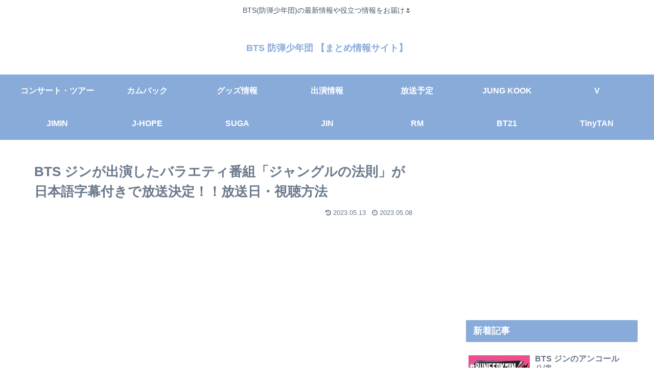

--- FILE ---
content_type: text/html; charset=UTF-8
request_url: https://bts613-bighit.com/jin-variety-laws-of-the-jungle-may-2023/
body_size: 33091
content:
<!doctype html>
<html lang="ja">

<head>
<meta charset="utf-8">
<meta http-equiv="X-UA-Compatible" content="IE=edge">
<meta name="viewport" content="width=device-width, initial-scale=1.0, viewport-fit=cover"/>

      
<!-- Global site tag (gtag.js) - Google Analytics -->
<script async src="https://www.googletagmanager.com/gtag/js?id=UA-154136193-1"></script>
<script>
  window.dataLayer = window.dataLayer || [];
  function gtag(){dataLayer.push(arguments);}
  gtag('js', new Date());

  gtag('config', 'UA-154136193-1');
</script>
<!-- /Global site tag (gtag.js) - Google Analytics -->

      
  <!-- preconnect dns-prefetch -->
<link rel="preconnect dns-prefetch" href="//www.googletagmanager.com">
<link rel="preconnect dns-prefetch" href="//www.google-analytics.com">
<link rel="preconnect dns-prefetch" href="//ajax.googleapis.com">
<link rel="preconnect dns-prefetch" href="//cdnjs.cloudflare.com">
<link rel="preconnect dns-prefetch" href="//pagead2.googlesyndication.com">
<link rel="preconnect dns-prefetch" href="//googleads.g.doubleclick.net">
<link rel="preconnect dns-prefetch" href="//tpc.googlesyndication.com">
<link rel="preconnect dns-prefetch" href="//ad.doubleclick.net">
<link rel="preconnect dns-prefetch" href="//www.gstatic.com">
<link rel="preconnect dns-prefetch" href="//cse.google.com">
<link rel="preconnect dns-prefetch" href="//fonts.gstatic.com">
<link rel="preconnect dns-prefetch" href="//fonts.googleapis.com">
<link rel="preconnect dns-prefetch" href="//cms.quantserve.com">
<link rel="preconnect dns-prefetch" href="//secure.gravatar.com">
<link rel="preconnect dns-prefetch" href="//cdn.syndication.twimg.com">
<link rel="preconnect dns-prefetch" href="//cdn.jsdelivr.net">
<link rel="preconnect dns-prefetch" href="//images-fe.ssl-images-amazon.com">
<link rel="preconnect dns-prefetch" href="//completion.amazon.com">
<link rel="preconnect dns-prefetch" href="//m.media-amazon.com">
<link rel="preconnect dns-prefetch" href="//i.moshimo.com">
<link rel="preconnect dns-prefetch" href="//aml.valuecommerce.com">
<link rel="preconnect dns-prefetch" href="//dalc.valuecommerce.com">
<link rel="preconnect dns-prefetch" href="//dalb.valuecommerce.com">
<title>BTS ジンが出演したバラエティ番組「ジャングルの法則」が日本語字幕付きで放送決定！！放送日・視聴方法  |  BTS 防弾少年団 【まとめ情報サイト】</title>
<meta name='robots' content='max-image-preview:large' />

<!-- OGP -->
<meta property="og:type" content="article">
<meta property="og:description" content="JINBTS JINが出演したサバイバルバラエティ番組「ジャングルの法則」が日本語字幕付きで放送されることが決定しました！！出典：BIGHIT MUSIC Twitterこれから、放送日や視聴方法についてご紹介していきます！ジャングルの法則">
<meta property="og:title" content="BTS ジンが出演したバラエティ番組「ジャングルの法則」が日本語字幕付きで放送決定！！放送日・視聴方法">
<meta property="og:url" content="https://bts613-bighit.com/jin-variety-laws-of-the-jungle-may-2023/">
<meta property="og:image" content="https://bts613-bighit.com/wp-content/uploads/2023/05/921B984F-C64A-4469-80A6-7EBF2ACA4602.jpeg">
<meta property="og:site_name" content="BTS 防弾少年団 【まとめ情報サイト】">
<meta property="og:locale" content="ja_JP">
<meta property="article:published_time" content="2023-05-08T19:43:41+09:00" />
<meta property="article:modified_time" content="2023-05-13T18:40:30+09:00" />
<meta property="article:section" content="BTS">
<meta property="article:section" content="JIN">
<meta property="article:section" content="急上昇">
<meta property="article:section" content="放送">
<meta property="article:tag" content="BTS">
<meta property="article:tag" content="BTS バラエティ番組">
<meta property="article:tag" content="JIN">
<meta property="article:tag" content="ジン">
<meta property="article:tag" content="ジン サバイバル番組">
<meta property="article:tag" content="ジン ジャングルの法則">
<meta property="article:tag" content="ジン バラエティ番組">
<!-- /OGP -->

<!-- Twitter Card -->
<meta name="twitter:card" content="summary_large_image">
<meta property="twitter:description" content="JINBTS JINが出演したサバイバルバラエティ番組「ジャングルの法則」が日本語字幕付きで放送されることが決定しました！！出典：BIGHIT MUSIC Twitterこれから、放送日や視聴方法についてご紹介していきます！ジャングルの法則">
<meta property="twitter:title" content="BTS ジンが出演したバラエティ番組「ジャングルの法則」が日本語字幕付きで放送決定！！放送日・視聴方法">
<meta property="twitter:url" content="https://bts613-bighit.com/jin-variety-laws-of-the-jungle-may-2023/">
<meta name="twitter:image" content="https://bts613-bighit.com/wp-content/uploads/2023/05/921B984F-C64A-4469-80A6-7EBF2ACA4602.jpeg">
<meta name="twitter:domain" content="bts613-bighit.com">
<meta name="twitter:creator" content="@BTS_613Ari">
<meta name="twitter:site" content="@BTS_613Ari">
<!-- /Twitter Card -->
<link rel='dns-prefetch' href='//ajax.googleapis.com' />
<link rel='dns-prefetch' href='//cdnjs.cloudflare.com' />
<link rel='dns-prefetch' href='//s.w.org' />
<link rel="alternate" type="application/rss+xml" title="BTS 防弾少年団 【まとめ情報サイト】 &raquo; フィード" href="https://bts613-bighit.com/feed/" />
<link rel="alternate" type="application/rss+xml" title="BTS 防弾少年団 【まとめ情報サイト】 &raquo; コメントフィード" href="https://bts613-bighit.com/comments/feed/" />
<link rel="alternate" type="application/rss+xml" title="BTS 防弾少年団 【まとめ情報サイト】 &raquo; BTS ジンが出演したバラエティ番組「ジャングルの法則」が日本語字幕付きで放送決定！！放送日・視聴方法 のコメントのフィード" href="https://bts613-bighit.com/jin-variety-laws-of-the-jungle-may-2023/feed/" />
<link rel='stylesheet' id='cocoon-style-css'  href='https://bts613-bighit.com/wp-content/themes/cocoon-master/style.css?ver=5.7.1&#038;fver=20201104084526' media='all' />
<link rel='stylesheet' id='cocoon-keyframes-css'  href='https://bts613-bighit.com/wp-content/themes/cocoon-master/keyframes.css?ver=5.7.1&#038;fver=20201104084526' media='all' />
<link rel='stylesheet' id='font-awesome-style-css'  href='https://bts613-bighit.com/wp-content/themes/cocoon-master/webfonts/fontawesome/css/font-awesome.min.css?ver=5.7.1&#038;fver=20201104084526' media='all' />
<link rel='stylesheet' id='icomoon-style-css'  href='https://bts613-bighit.com/wp-content/themes/cocoon-master/webfonts/icomoon/style.css?ver=5.7.1&#038;fver=20201104084526' media='all' />
<link rel='stylesheet' id='baguettebox-style-css'  href='https://bts613-bighit.com/wp-content/themes/cocoon-master/plugins/baguettebox/dist/baguetteBox.min.css?ver=5.7.1&#038;fver=20201104084526' media='all' />
<link rel='stylesheet' id='cocoon-skin-style-css'  href='https://bts613-bighit.com/wp-content/themes/cocoon-master/skins/skin-season-winter/style.css?ver=5.7.1&#038;fver=20201104084526' media='all' />
<style id='cocoon-skin-style-inline-css'>
@media screen and (max-width:480px){.page-body,.menu-content{font-size:16px}}.main{width:860px}.sidebar{width:376px}@media screen and (max-width:1260px){.wrap{width:auto}.main,.sidebar,.sidebar-left .main,.sidebar-left .sidebar{margin:0 .5%}.main{width:67%}.sidebar{padding:10px;width:30%}.entry-card-thumb{width:38%}.entry-card-content{margin-left:40%}}body::after{content:url(https://bts613-bighit.com/wp-content/themes/cocoon-master/lib/analytics/access.php?post_id=128732&post_type=post);visibility:hidden;position:absolute;bottom:0;right:0;width:1px;height:1px;overflow:hidden;display:inline!important}.toc-checkbox{display:none}.toc-content{visibility:hidden;height:0;opacity:.2;transition:all .5s ease-out}.toc-checkbox:checked~.toc-content{visibility:visible;padding-top:.6em;height:100%;opacity:1}.toc-title::after{content:'[開く]';margin-left:.5em;cursor:pointer;font-size:.8em}.toc-title:hover::after{text-decoration:underline}.toc-checkbox:checked+.toc-title::after{content:'[閉じる]'}#respond{display:none}.entry-content>*,.demo .entry-content p{line-height:1.8}.entry-content>*,.demo .entry-content p{margin-top:1.4em;margin-bottom:1.4em}.article .micro-top{margin-bottom:-1.54em}.article .micro-balloon{margin-bottom:-1.12em}.article .micro-bottom{margin-top:-1.54em}.article .micro-bottom.micro-balloon{margin-top:-1.12em;margin-bottom:1.4em}.blank-box.bb-key-color{border-color:#19448e}.iic-key-color li::before{color:#19448e}.blank-box.bb-tab.bb-key-color::before{background-color:#19448e}.tb-key-color .toggle-button{border:1px solid #19448e;background:#19448e;color:#fff}.tb-key-color .toggle-button::before{color:#ccc}.tb-key-color .toggle-checkbox:checked~.toggle-content{border-color:#19448e}.cb-key-color.caption-box{border-color:#19448e}.cb-key-color .caption-box-label{background-color:#19448e;color:#fff}.tcb-key-color .tab-caption-box-label{background-color:#19448e;color:#fff}.tcb-key-color .tab-caption-box-content{border-color:#19448e}.lb-key-color .label-box-content{border-color:#19448e}.mc-key-color{background-color:#19448e;color:#fff;border:0}.mc-key-color.micro-bottom::after{border-bottom-color:#19448e;border-top-color:transparent}.mc-key-color::before{border-top-color:transparent;border-bottom-color:transparent}.mc-key-color::after{border-top-color:#19448e}.btn-key-color,.btn-wrap.btn-wrap-key-color>a{background-color:#19448e}.has-text-color.has-key-color-color{color:#19448e}.has-background.has-key-color-background-color{background-color:#19448e}.article.page-body,body#tinymce.wp-editor{background-color:#fff}.article.page-body,.editor-post-title__block .editor-post-title__input,body#tinymce.wp-editor{color:#333}.body .has-key-color-background-color{background-color:#19448e}.body .has-key-color-color{color:#19448e}.body .has-key-color-border-color{border-color:#19448e}.btn-wrap.has-key-color-background-color>a{background-color:#19448e}.btn-wrap.has-key-color-color>a{color:#19448e}.btn-wrap.has-key-color-border-color>a{border-color:#19448e}.bb-tab.has-key-color-border-color .bb-label{background-color:#19448e}.toggle-wrap.has-key-color-border-color .toggle-button{background-color:#19448e}.toggle-wrap.has-key-color-border-color .toggle-button,.toggle-wrap.has-key-color-border-color .toggle-content{border-color:#19448e}.iconlist-box.has-key-color-icon-color li::before{color:#19448e}.micro-balloon.has-key-color-background-color{background-color:#19448e;border-color:transparent}.micro-balloon.has-key-color-background-color.micro-bottom::after{border-bottom-color:#19448e;border-top-color:transparent}.micro-balloon.has-key-color-background-color::before{border-top-color:transparent;border-bottom-color:transparent}.micro-balloon.has-key-color-background-color::after{border-top-color:#19448e}.micro-balloon.has-border-color.has-key-color-border-color{border-color:#19448e}.micro-balloon.micro-top.has-key-color-border-color::before{border-top-color:#19448e}.micro-balloon.micro-bottom.has-key-color-border-color::before{border-bottom-color:#19448e}.caption-box.has-key-color-border-color .box-label{background-color:#19448e}.tab-caption-box.has-key-color-border-color .box-label{background-color:#19448e}.tab-caption-box.has-key-color-border-color .box-content{border-color:#19448e}.tab-caption-box.has-key-color-background-color .box-content{background-color:#19448e}.label-box.has-key-color-border-color .box-content{border-color:#19448e}.label-box.has-key-color-background-color .box-content{background-color:#19448e}.sbp-l .speech-balloon.has-key-color-border-color::before{border-right-color:#19448e}.sbp-r .speech-balloon.has-key-color-border-color::before{border-left-color:#19448e}.sbp-l .speech-balloon.has-key-color-background-color::after{border-right-color:#19448e}.sbp-r .speech-balloon.has-key-color-background-color::after{border-left-color:#19448e}.sbs-line.sbp-r .speech-balloon.has-key-color-background-color{background-color:#19448e}.sbs-line.sbp-r .speech-balloon.has-key-color-border-color{border-color:#19448e}.speech-wrap.sbs-think .speech-balloon.has-key-color-border-color::before,.speech-wrap.sbs-think .speech-balloon.has-key-color-border-color::after{border-color:#19448e}.sbs-think .speech-balloon.has-key-color-background-color::before,.sbs-think .speech-balloon.has-key-color-background-color::after{background-color:#19448e}.timeline-box.has-key-color-point-color .timeline-item::before{background-color:#19448e}.body .has-red-background-color{background-color:#e60033}.body .has-red-color{color:#e60033}.body .has-red-border-color{border-color:#e60033}.btn-wrap.has-red-background-color>a{background-color:#e60033}.btn-wrap.has-red-color>a{color:#e60033}.btn-wrap.has-red-border-color>a{border-color:#e60033}.bb-tab.has-red-border-color .bb-label{background-color:#e60033}.toggle-wrap.has-red-border-color .toggle-button{background-color:#e60033}.toggle-wrap.has-red-border-color .toggle-button,.toggle-wrap.has-red-border-color .toggle-content{border-color:#e60033}.iconlist-box.has-red-icon-color li::before{color:#e60033}.micro-balloon.has-red-background-color{background-color:#e60033;border-color:transparent}.micro-balloon.has-red-background-color.micro-bottom::after{border-bottom-color:#e60033;border-top-color:transparent}.micro-balloon.has-red-background-color::before{border-top-color:transparent;border-bottom-color:transparent}.micro-balloon.has-red-background-color::after{border-top-color:#e60033}.micro-balloon.has-border-color.has-red-border-color{border-color:#e60033}.micro-balloon.micro-top.has-red-border-color::before{border-top-color:#e60033}.micro-balloon.micro-bottom.has-red-border-color::before{border-bottom-color:#e60033}.caption-box.has-red-border-color .box-label{background-color:#e60033}.tab-caption-box.has-red-border-color .box-label{background-color:#e60033}.tab-caption-box.has-red-border-color .box-content{border-color:#e60033}.tab-caption-box.has-red-background-color .box-content{background-color:#e60033}.label-box.has-red-border-color .box-content{border-color:#e60033}.label-box.has-red-background-color .box-content{background-color:#e60033}.sbp-l .speech-balloon.has-red-border-color::before{border-right-color:#e60033}.sbp-r .speech-balloon.has-red-border-color::before{border-left-color:#e60033}.sbp-l .speech-balloon.has-red-background-color::after{border-right-color:#e60033}.sbp-r .speech-balloon.has-red-background-color::after{border-left-color:#e60033}.sbs-line.sbp-r .speech-balloon.has-red-background-color{background-color:#e60033}.sbs-line.sbp-r .speech-balloon.has-red-border-color{border-color:#e60033}.speech-wrap.sbs-think .speech-balloon.has-red-border-color::before,.speech-wrap.sbs-think .speech-balloon.has-red-border-color::after{border-color:#e60033}.sbs-think .speech-balloon.has-red-background-color::before,.sbs-think .speech-balloon.has-red-background-color::after{background-color:#e60033}.timeline-box.has-red-point-color .timeline-item::before{background-color:#e60033}.body .has-pink-background-color{background-color:#e95295}.body .has-pink-color{color:#e95295}.body .has-pink-border-color{border-color:#e95295}.btn-wrap.has-pink-background-color>a{background-color:#e95295}.btn-wrap.has-pink-color>a{color:#e95295}.btn-wrap.has-pink-border-color>a{border-color:#e95295}.bb-tab.has-pink-border-color .bb-label{background-color:#e95295}.toggle-wrap.has-pink-border-color .toggle-button{background-color:#e95295}.toggle-wrap.has-pink-border-color .toggle-button,.toggle-wrap.has-pink-border-color .toggle-content{border-color:#e95295}.iconlist-box.has-pink-icon-color li::before{color:#e95295}.micro-balloon.has-pink-background-color{background-color:#e95295;border-color:transparent}.micro-balloon.has-pink-background-color.micro-bottom::after{border-bottom-color:#e95295;border-top-color:transparent}.micro-balloon.has-pink-background-color::before{border-top-color:transparent;border-bottom-color:transparent}.micro-balloon.has-pink-background-color::after{border-top-color:#e95295}.micro-balloon.has-border-color.has-pink-border-color{border-color:#e95295}.micro-balloon.micro-top.has-pink-border-color::before{border-top-color:#e95295}.micro-balloon.micro-bottom.has-pink-border-color::before{border-bottom-color:#e95295}.caption-box.has-pink-border-color .box-label{background-color:#e95295}.tab-caption-box.has-pink-border-color .box-label{background-color:#e95295}.tab-caption-box.has-pink-border-color .box-content{border-color:#e95295}.tab-caption-box.has-pink-background-color .box-content{background-color:#e95295}.label-box.has-pink-border-color .box-content{border-color:#e95295}.label-box.has-pink-background-color .box-content{background-color:#e95295}.sbp-l .speech-balloon.has-pink-border-color::before{border-right-color:#e95295}.sbp-r .speech-balloon.has-pink-border-color::before{border-left-color:#e95295}.sbp-l .speech-balloon.has-pink-background-color::after{border-right-color:#e95295}.sbp-r .speech-balloon.has-pink-background-color::after{border-left-color:#e95295}.sbs-line.sbp-r .speech-balloon.has-pink-background-color{background-color:#e95295}.sbs-line.sbp-r .speech-balloon.has-pink-border-color{border-color:#e95295}.speech-wrap.sbs-think .speech-balloon.has-pink-border-color::before,.speech-wrap.sbs-think .speech-balloon.has-pink-border-color::after{border-color:#e95295}.sbs-think .speech-balloon.has-pink-background-color::before,.sbs-think .speech-balloon.has-pink-background-color::after{background-color:#e95295}.timeline-box.has-pink-point-color .timeline-item::before{background-color:#e95295}.body .has-purple-background-color{background-color:#884898}.body .has-purple-color{color:#884898}.body .has-purple-border-color{border-color:#884898}.btn-wrap.has-purple-background-color>a{background-color:#884898}.btn-wrap.has-purple-color>a{color:#884898}.btn-wrap.has-purple-border-color>a{border-color:#884898}.bb-tab.has-purple-border-color .bb-label{background-color:#884898}.toggle-wrap.has-purple-border-color .toggle-button{background-color:#884898}.toggle-wrap.has-purple-border-color .toggle-button,.toggle-wrap.has-purple-border-color .toggle-content{border-color:#884898}.iconlist-box.has-purple-icon-color li::before{color:#884898}.micro-balloon.has-purple-background-color{background-color:#884898;border-color:transparent}.micro-balloon.has-purple-background-color.micro-bottom::after{border-bottom-color:#884898;border-top-color:transparent}.micro-balloon.has-purple-background-color::before{border-top-color:transparent;border-bottom-color:transparent}.micro-balloon.has-purple-background-color::after{border-top-color:#884898}.micro-balloon.has-border-color.has-purple-border-color{border-color:#884898}.micro-balloon.micro-top.has-purple-border-color::before{border-top-color:#884898}.micro-balloon.micro-bottom.has-purple-border-color::before{border-bottom-color:#884898}.caption-box.has-purple-border-color .box-label{background-color:#884898}.tab-caption-box.has-purple-border-color .box-label{background-color:#884898}.tab-caption-box.has-purple-border-color .box-content{border-color:#884898}.tab-caption-box.has-purple-background-color .box-content{background-color:#884898}.label-box.has-purple-border-color .box-content{border-color:#884898}.label-box.has-purple-background-color .box-content{background-color:#884898}.sbp-l .speech-balloon.has-purple-border-color::before{border-right-color:#884898}.sbp-r .speech-balloon.has-purple-border-color::before{border-left-color:#884898}.sbp-l .speech-balloon.has-purple-background-color::after{border-right-color:#884898}.sbp-r .speech-balloon.has-purple-background-color::after{border-left-color:#884898}.sbs-line.sbp-r .speech-balloon.has-purple-background-color{background-color:#884898}.sbs-line.sbp-r .speech-balloon.has-purple-border-color{border-color:#884898}.speech-wrap.sbs-think .speech-balloon.has-purple-border-color::before,.speech-wrap.sbs-think .speech-balloon.has-purple-border-color::after{border-color:#884898}.sbs-think .speech-balloon.has-purple-background-color::before,.sbs-think .speech-balloon.has-purple-background-color::after{background-color:#884898}.timeline-box.has-purple-point-color .timeline-item::before{background-color:#884898}.body .has-deep-background-color{background-color:#55295b}.body .has-deep-color{color:#55295b}.body .has-deep-border-color{border-color:#55295b}.btn-wrap.has-deep-background-color>a{background-color:#55295b}.btn-wrap.has-deep-color>a{color:#55295b}.btn-wrap.has-deep-border-color>a{border-color:#55295b}.bb-tab.has-deep-border-color .bb-label{background-color:#55295b}.toggle-wrap.has-deep-border-color .toggle-button{background-color:#55295b}.toggle-wrap.has-deep-border-color .toggle-button,.toggle-wrap.has-deep-border-color .toggle-content{border-color:#55295b}.iconlist-box.has-deep-icon-color li::before{color:#55295b}.micro-balloon.has-deep-background-color{background-color:#55295b;border-color:transparent}.micro-balloon.has-deep-background-color.micro-bottom::after{border-bottom-color:#55295b;border-top-color:transparent}.micro-balloon.has-deep-background-color::before{border-top-color:transparent;border-bottom-color:transparent}.micro-balloon.has-deep-background-color::after{border-top-color:#55295b}.micro-balloon.has-border-color.has-deep-border-color{border-color:#55295b}.micro-balloon.micro-top.has-deep-border-color::before{border-top-color:#55295b}.micro-balloon.micro-bottom.has-deep-border-color::before{border-bottom-color:#55295b}.caption-box.has-deep-border-color .box-label{background-color:#55295b}.tab-caption-box.has-deep-border-color .box-label{background-color:#55295b}.tab-caption-box.has-deep-border-color .box-content{border-color:#55295b}.tab-caption-box.has-deep-background-color .box-content{background-color:#55295b}.label-box.has-deep-border-color .box-content{border-color:#55295b}.label-box.has-deep-background-color .box-content{background-color:#55295b}.sbp-l .speech-balloon.has-deep-border-color::before{border-right-color:#55295b}.sbp-r .speech-balloon.has-deep-border-color::before{border-left-color:#55295b}.sbp-l .speech-balloon.has-deep-background-color::after{border-right-color:#55295b}.sbp-r .speech-balloon.has-deep-background-color::after{border-left-color:#55295b}.sbs-line.sbp-r .speech-balloon.has-deep-background-color{background-color:#55295b}.sbs-line.sbp-r .speech-balloon.has-deep-border-color{border-color:#55295b}.speech-wrap.sbs-think .speech-balloon.has-deep-border-color::before,.speech-wrap.sbs-think .speech-balloon.has-deep-border-color::after{border-color:#55295b}.sbs-think .speech-balloon.has-deep-background-color::before,.sbs-think .speech-balloon.has-deep-background-color::after{background-color:#55295b}.timeline-box.has-deep-point-color .timeline-item::before{background-color:#55295b}.body .has-indigo-background-color{background-color:#1e50a2}.body .has-indigo-color{color:#1e50a2}.body .has-indigo-border-color{border-color:#1e50a2}.btn-wrap.has-indigo-background-color>a{background-color:#1e50a2}.btn-wrap.has-indigo-color>a{color:#1e50a2}.btn-wrap.has-indigo-border-color>a{border-color:#1e50a2}.bb-tab.has-indigo-border-color .bb-label{background-color:#1e50a2}.toggle-wrap.has-indigo-border-color .toggle-button{background-color:#1e50a2}.toggle-wrap.has-indigo-border-color .toggle-button,.toggle-wrap.has-indigo-border-color .toggle-content{border-color:#1e50a2}.iconlist-box.has-indigo-icon-color li::before{color:#1e50a2}.micro-balloon.has-indigo-background-color{background-color:#1e50a2;border-color:transparent}.micro-balloon.has-indigo-background-color.micro-bottom::after{border-bottom-color:#1e50a2;border-top-color:transparent}.micro-balloon.has-indigo-background-color::before{border-top-color:transparent;border-bottom-color:transparent}.micro-balloon.has-indigo-background-color::after{border-top-color:#1e50a2}.micro-balloon.has-border-color.has-indigo-border-color{border-color:#1e50a2}.micro-balloon.micro-top.has-indigo-border-color::before{border-top-color:#1e50a2}.micro-balloon.micro-bottom.has-indigo-border-color::before{border-bottom-color:#1e50a2}.caption-box.has-indigo-border-color .box-label{background-color:#1e50a2}.tab-caption-box.has-indigo-border-color .box-label{background-color:#1e50a2}.tab-caption-box.has-indigo-border-color .box-content{border-color:#1e50a2}.tab-caption-box.has-indigo-background-color .box-content{background-color:#1e50a2}.label-box.has-indigo-border-color .box-content{border-color:#1e50a2}.label-box.has-indigo-background-color .box-content{background-color:#1e50a2}.sbp-l .speech-balloon.has-indigo-border-color::before{border-right-color:#1e50a2}.sbp-r .speech-balloon.has-indigo-border-color::before{border-left-color:#1e50a2}.sbp-l .speech-balloon.has-indigo-background-color::after{border-right-color:#1e50a2}.sbp-r .speech-balloon.has-indigo-background-color::after{border-left-color:#1e50a2}.sbs-line.sbp-r .speech-balloon.has-indigo-background-color{background-color:#1e50a2}.sbs-line.sbp-r .speech-balloon.has-indigo-border-color{border-color:#1e50a2}.speech-wrap.sbs-think .speech-balloon.has-indigo-border-color::before,.speech-wrap.sbs-think .speech-balloon.has-indigo-border-color::after{border-color:#1e50a2}.sbs-think .speech-balloon.has-indigo-background-color::before,.sbs-think .speech-balloon.has-indigo-background-color::after{background-color:#1e50a2}.timeline-box.has-indigo-point-color .timeline-item::before{background-color:#1e50a2}.body .has-blue-background-color{background-color:#0095d9}.body .has-blue-color{color:#0095d9}.body .has-blue-border-color{border-color:#0095d9}.btn-wrap.has-blue-background-color>a{background-color:#0095d9}.btn-wrap.has-blue-color>a{color:#0095d9}.btn-wrap.has-blue-border-color>a{border-color:#0095d9}.bb-tab.has-blue-border-color .bb-label{background-color:#0095d9}.toggle-wrap.has-blue-border-color .toggle-button{background-color:#0095d9}.toggle-wrap.has-blue-border-color .toggle-button,.toggle-wrap.has-blue-border-color .toggle-content{border-color:#0095d9}.iconlist-box.has-blue-icon-color li::before{color:#0095d9}.micro-balloon.has-blue-background-color{background-color:#0095d9;border-color:transparent}.micro-balloon.has-blue-background-color.micro-bottom::after{border-bottom-color:#0095d9;border-top-color:transparent}.micro-balloon.has-blue-background-color::before{border-top-color:transparent;border-bottom-color:transparent}.micro-balloon.has-blue-background-color::after{border-top-color:#0095d9}.micro-balloon.has-border-color.has-blue-border-color{border-color:#0095d9}.micro-balloon.micro-top.has-blue-border-color::before{border-top-color:#0095d9}.micro-balloon.micro-bottom.has-blue-border-color::before{border-bottom-color:#0095d9}.caption-box.has-blue-border-color .box-label{background-color:#0095d9}.tab-caption-box.has-blue-border-color .box-label{background-color:#0095d9}.tab-caption-box.has-blue-border-color .box-content{border-color:#0095d9}.tab-caption-box.has-blue-background-color .box-content{background-color:#0095d9}.label-box.has-blue-border-color .box-content{border-color:#0095d9}.label-box.has-blue-background-color .box-content{background-color:#0095d9}.sbp-l .speech-balloon.has-blue-border-color::before{border-right-color:#0095d9}.sbp-r .speech-balloon.has-blue-border-color::before{border-left-color:#0095d9}.sbp-l .speech-balloon.has-blue-background-color::after{border-right-color:#0095d9}.sbp-r .speech-balloon.has-blue-background-color::after{border-left-color:#0095d9}.sbs-line.sbp-r .speech-balloon.has-blue-background-color{background-color:#0095d9}.sbs-line.sbp-r .speech-balloon.has-blue-border-color{border-color:#0095d9}.speech-wrap.sbs-think .speech-balloon.has-blue-border-color::before,.speech-wrap.sbs-think .speech-balloon.has-blue-border-color::after{border-color:#0095d9}.sbs-think .speech-balloon.has-blue-background-color::before,.sbs-think .speech-balloon.has-blue-background-color::after{background-color:#0095d9}.timeline-box.has-blue-point-color .timeline-item::before{background-color:#0095d9}.body .has-light-blue-background-color{background-color:#2ca9e1}.body .has-light-blue-color{color:#2ca9e1}.body .has-light-blue-border-color{border-color:#2ca9e1}.btn-wrap.has-light-blue-background-color>a{background-color:#2ca9e1}.btn-wrap.has-light-blue-color>a{color:#2ca9e1}.btn-wrap.has-light-blue-border-color>a{border-color:#2ca9e1}.bb-tab.has-light-blue-border-color .bb-label{background-color:#2ca9e1}.toggle-wrap.has-light-blue-border-color .toggle-button{background-color:#2ca9e1}.toggle-wrap.has-light-blue-border-color .toggle-button,.toggle-wrap.has-light-blue-border-color .toggle-content{border-color:#2ca9e1}.iconlist-box.has-light-blue-icon-color li::before{color:#2ca9e1}.micro-balloon.has-light-blue-background-color{background-color:#2ca9e1;border-color:transparent}.micro-balloon.has-light-blue-background-color.micro-bottom::after{border-bottom-color:#2ca9e1;border-top-color:transparent}.micro-balloon.has-light-blue-background-color::before{border-top-color:transparent;border-bottom-color:transparent}.micro-balloon.has-light-blue-background-color::after{border-top-color:#2ca9e1}.micro-balloon.has-border-color.has-light-blue-border-color{border-color:#2ca9e1}.micro-balloon.micro-top.has-light-blue-border-color::before{border-top-color:#2ca9e1}.micro-balloon.micro-bottom.has-light-blue-border-color::before{border-bottom-color:#2ca9e1}.caption-box.has-light-blue-border-color .box-label{background-color:#2ca9e1}.tab-caption-box.has-light-blue-border-color .box-label{background-color:#2ca9e1}.tab-caption-box.has-light-blue-border-color .box-content{border-color:#2ca9e1}.tab-caption-box.has-light-blue-background-color .box-content{background-color:#2ca9e1}.label-box.has-light-blue-border-color .box-content{border-color:#2ca9e1}.label-box.has-light-blue-background-color .box-content{background-color:#2ca9e1}.sbp-l .speech-balloon.has-light-blue-border-color::before{border-right-color:#2ca9e1}.sbp-r .speech-balloon.has-light-blue-border-color::before{border-left-color:#2ca9e1}.sbp-l .speech-balloon.has-light-blue-background-color::after{border-right-color:#2ca9e1}.sbp-r .speech-balloon.has-light-blue-background-color::after{border-left-color:#2ca9e1}.sbs-line.sbp-r .speech-balloon.has-light-blue-background-color{background-color:#2ca9e1}.sbs-line.sbp-r .speech-balloon.has-light-blue-border-color{border-color:#2ca9e1}.speech-wrap.sbs-think .speech-balloon.has-light-blue-border-color::before,.speech-wrap.sbs-think .speech-balloon.has-light-blue-border-color::after{border-color:#2ca9e1}.sbs-think .speech-balloon.has-light-blue-background-color::before,.sbs-think .speech-balloon.has-light-blue-background-color::after{background-color:#2ca9e1}.timeline-box.has-light-blue-point-color .timeline-item::before{background-color:#2ca9e1}.body .has-cyan-background-color{background-color:#00a3af}.body .has-cyan-color{color:#00a3af}.body .has-cyan-border-color{border-color:#00a3af}.btn-wrap.has-cyan-background-color>a{background-color:#00a3af}.btn-wrap.has-cyan-color>a{color:#00a3af}.btn-wrap.has-cyan-border-color>a{border-color:#00a3af}.bb-tab.has-cyan-border-color .bb-label{background-color:#00a3af}.toggle-wrap.has-cyan-border-color .toggle-button{background-color:#00a3af}.toggle-wrap.has-cyan-border-color .toggle-button,.toggle-wrap.has-cyan-border-color .toggle-content{border-color:#00a3af}.iconlist-box.has-cyan-icon-color li::before{color:#00a3af}.micro-balloon.has-cyan-background-color{background-color:#00a3af;border-color:transparent}.micro-balloon.has-cyan-background-color.micro-bottom::after{border-bottom-color:#00a3af;border-top-color:transparent}.micro-balloon.has-cyan-background-color::before{border-top-color:transparent;border-bottom-color:transparent}.micro-balloon.has-cyan-background-color::after{border-top-color:#00a3af}.micro-balloon.has-border-color.has-cyan-border-color{border-color:#00a3af}.micro-balloon.micro-top.has-cyan-border-color::before{border-top-color:#00a3af}.micro-balloon.micro-bottom.has-cyan-border-color::before{border-bottom-color:#00a3af}.caption-box.has-cyan-border-color .box-label{background-color:#00a3af}.tab-caption-box.has-cyan-border-color .box-label{background-color:#00a3af}.tab-caption-box.has-cyan-border-color .box-content{border-color:#00a3af}.tab-caption-box.has-cyan-background-color .box-content{background-color:#00a3af}.label-box.has-cyan-border-color .box-content{border-color:#00a3af}.label-box.has-cyan-background-color .box-content{background-color:#00a3af}.sbp-l .speech-balloon.has-cyan-border-color::before{border-right-color:#00a3af}.sbp-r .speech-balloon.has-cyan-border-color::before{border-left-color:#00a3af}.sbp-l .speech-balloon.has-cyan-background-color::after{border-right-color:#00a3af}.sbp-r .speech-balloon.has-cyan-background-color::after{border-left-color:#00a3af}.sbs-line.sbp-r .speech-balloon.has-cyan-background-color{background-color:#00a3af}.sbs-line.sbp-r .speech-balloon.has-cyan-border-color{border-color:#00a3af}.speech-wrap.sbs-think .speech-balloon.has-cyan-border-color::before,.speech-wrap.sbs-think .speech-balloon.has-cyan-border-color::after{border-color:#00a3af}.sbs-think .speech-balloon.has-cyan-background-color::before,.sbs-think .speech-balloon.has-cyan-background-color::after{background-color:#00a3af}.timeline-box.has-cyan-point-color .timeline-item::before{background-color:#00a3af}.body .has-teal-background-color{background-color:#007b43}.body .has-teal-color{color:#007b43}.body .has-teal-border-color{border-color:#007b43}.btn-wrap.has-teal-background-color>a{background-color:#007b43}.btn-wrap.has-teal-color>a{color:#007b43}.btn-wrap.has-teal-border-color>a{border-color:#007b43}.bb-tab.has-teal-border-color .bb-label{background-color:#007b43}.toggle-wrap.has-teal-border-color .toggle-button{background-color:#007b43}.toggle-wrap.has-teal-border-color .toggle-button,.toggle-wrap.has-teal-border-color .toggle-content{border-color:#007b43}.iconlist-box.has-teal-icon-color li::before{color:#007b43}.micro-balloon.has-teal-background-color{background-color:#007b43;border-color:transparent}.micro-balloon.has-teal-background-color.micro-bottom::after{border-bottom-color:#007b43;border-top-color:transparent}.micro-balloon.has-teal-background-color::before{border-top-color:transparent;border-bottom-color:transparent}.micro-balloon.has-teal-background-color::after{border-top-color:#007b43}.micro-balloon.has-border-color.has-teal-border-color{border-color:#007b43}.micro-balloon.micro-top.has-teal-border-color::before{border-top-color:#007b43}.micro-balloon.micro-bottom.has-teal-border-color::before{border-bottom-color:#007b43}.caption-box.has-teal-border-color .box-label{background-color:#007b43}.tab-caption-box.has-teal-border-color .box-label{background-color:#007b43}.tab-caption-box.has-teal-border-color .box-content{border-color:#007b43}.tab-caption-box.has-teal-background-color .box-content{background-color:#007b43}.label-box.has-teal-border-color .box-content{border-color:#007b43}.label-box.has-teal-background-color .box-content{background-color:#007b43}.sbp-l .speech-balloon.has-teal-border-color::before{border-right-color:#007b43}.sbp-r .speech-balloon.has-teal-border-color::before{border-left-color:#007b43}.sbp-l .speech-balloon.has-teal-background-color::after{border-right-color:#007b43}.sbp-r .speech-balloon.has-teal-background-color::after{border-left-color:#007b43}.sbs-line.sbp-r .speech-balloon.has-teal-background-color{background-color:#007b43}.sbs-line.sbp-r .speech-balloon.has-teal-border-color{border-color:#007b43}.speech-wrap.sbs-think .speech-balloon.has-teal-border-color::before,.speech-wrap.sbs-think .speech-balloon.has-teal-border-color::after{border-color:#007b43}.sbs-think .speech-balloon.has-teal-background-color::before,.sbs-think .speech-balloon.has-teal-background-color::after{background-color:#007b43}.timeline-box.has-teal-point-color .timeline-item::before{background-color:#007b43}.body .has-green-background-color{background-color:#3eb370}.body .has-green-color{color:#3eb370}.body .has-green-border-color{border-color:#3eb370}.btn-wrap.has-green-background-color>a{background-color:#3eb370}.btn-wrap.has-green-color>a{color:#3eb370}.btn-wrap.has-green-border-color>a{border-color:#3eb370}.bb-tab.has-green-border-color .bb-label{background-color:#3eb370}.toggle-wrap.has-green-border-color .toggle-button{background-color:#3eb370}.toggle-wrap.has-green-border-color .toggle-button,.toggle-wrap.has-green-border-color .toggle-content{border-color:#3eb370}.iconlist-box.has-green-icon-color li::before{color:#3eb370}.micro-balloon.has-green-background-color{background-color:#3eb370;border-color:transparent}.micro-balloon.has-green-background-color.micro-bottom::after{border-bottom-color:#3eb370;border-top-color:transparent}.micro-balloon.has-green-background-color::before{border-top-color:transparent;border-bottom-color:transparent}.micro-balloon.has-green-background-color::after{border-top-color:#3eb370}.micro-balloon.has-border-color.has-green-border-color{border-color:#3eb370}.micro-balloon.micro-top.has-green-border-color::before{border-top-color:#3eb370}.micro-balloon.micro-bottom.has-green-border-color::before{border-bottom-color:#3eb370}.caption-box.has-green-border-color .box-label{background-color:#3eb370}.tab-caption-box.has-green-border-color .box-label{background-color:#3eb370}.tab-caption-box.has-green-border-color .box-content{border-color:#3eb370}.tab-caption-box.has-green-background-color .box-content{background-color:#3eb370}.label-box.has-green-border-color .box-content{border-color:#3eb370}.label-box.has-green-background-color .box-content{background-color:#3eb370}.sbp-l .speech-balloon.has-green-border-color::before{border-right-color:#3eb370}.sbp-r .speech-balloon.has-green-border-color::before{border-left-color:#3eb370}.sbp-l .speech-balloon.has-green-background-color::after{border-right-color:#3eb370}.sbp-r .speech-balloon.has-green-background-color::after{border-left-color:#3eb370}.sbs-line.sbp-r .speech-balloon.has-green-background-color{background-color:#3eb370}.sbs-line.sbp-r .speech-balloon.has-green-border-color{border-color:#3eb370}.speech-wrap.sbs-think .speech-balloon.has-green-border-color::before,.speech-wrap.sbs-think .speech-balloon.has-green-border-color::after{border-color:#3eb370}.sbs-think .speech-balloon.has-green-background-color::before,.sbs-think .speech-balloon.has-green-background-color::after{background-color:#3eb370}.timeline-box.has-green-point-color .timeline-item::before{background-color:#3eb370}.body .has-light-green-background-color{background-color:#8bc34a}.body .has-light-green-color{color:#8bc34a}.body .has-light-green-border-color{border-color:#8bc34a}.btn-wrap.has-light-green-background-color>a{background-color:#8bc34a}.btn-wrap.has-light-green-color>a{color:#8bc34a}.btn-wrap.has-light-green-border-color>a{border-color:#8bc34a}.bb-tab.has-light-green-border-color .bb-label{background-color:#8bc34a}.toggle-wrap.has-light-green-border-color .toggle-button{background-color:#8bc34a}.toggle-wrap.has-light-green-border-color .toggle-button,.toggle-wrap.has-light-green-border-color .toggle-content{border-color:#8bc34a}.iconlist-box.has-light-green-icon-color li::before{color:#8bc34a}.micro-balloon.has-light-green-background-color{background-color:#8bc34a;border-color:transparent}.micro-balloon.has-light-green-background-color.micro-bottom::after{border-bottom-color:#8bc34a;border-top-color:transparent}.micro-balloon.has-light-green-background-color::before{border-top-color:transparent;border-bottom-color:transparent}.micro-balloon.has-light-green-background-color::after{border-top-color:#8bc34a}.micro-balloon.has-border-color.has-light-green-border-color{border-color:#8bc34a}.micro-balloon.micro-top.has-light-green-border-color::before{border-top-color:#8bc34a}.micro-balloon.micro-bottom.has-light-green-border-color::before{border-bottom-color:#8bc34a}.caption-box.has-light-green-border-color .box-label{background-color:#8bc34a}.tab-caption-box.has-light-green-border-color .box-label{background-color:#8bc34a}.tab-caption-box.has-light-green-border-color .box-content{border-color:#8bc34a}.tab-caption-box.has-light-green-background-color .box-content{background-color:#8bc34a}.label-box.has-light-green-border-color .box-content{border-color:#8bc34a}.label-box.has-light-green-background-color .box-content{background-color:#8bc34a}.sbp-l .speech-balloon.has-light-green-border-color::before{border-right-color:#8bc34a}.sbp-r .speech-balloon.has-light-green-border-color::before{border-left-color:#8bc34a}.sbp-l .speech-balloon.has-light-green-background-color::after{border-right-color:#8bc34a}.sbp-r .speech-balloon.has-light-green-background-color::after{border-left-color:#8bc34a}.sbs-line.sbp-r .speech-balloon.has-light-green-background-color{background-color:#8bc34a}.sbs-line.sbp-r .speech-balloon.has-light-green-border-color{border-color:#8bc34a}.speech-wrap.sbs-think .speech-balloon.has-light-green-border-color::before,.speech-wrap.sbs-think .speech-balloon.has-light-green-border-color::after{border-color:#8bc34a}.sbs-think .speech-balloon.has-light-green-background-color::before,.sbs-think .speech-balloon.has-light-green-background-color::after{background-color:#8bc34a}.timeline-box.has-light-green-point-color .timeline-item::before{background-color:#8bc34a}.body .has-lime-background-color{background-color:#c3d825}.body .has-lime-color{color:#c3d825}.body .has-lime-border-color{border-color:#c3d825}.btn-wrap.has-lime-background-color>a{background-color:#c3d825}.btn-wrap.has-lime-color>a{color:#c3d825}.btn-wrap.has-lime-border-color>a{border-color:#c3d825}.bb-tab.has-lime-border-color .bb-label{background-color:#c3d825}.toggle-wrap.has-lime-border-color .toggle-button{background-color:#c3d825}.toggle-wrap.has-lime-border-color .toggle-button,.toggle-wrap.has-lime-border-color .toggle-content{border-color:#c3d825}.iconlist-box.has-lime-icon-color li::before{color:#c3d825}.micro-balloon.has-lime-background-color{background-color:#c3d825;border-color:transparent}.micro-balloon.has-lime-background-color.micro-bottom::after{border-bottom-color:#c3d825;border-top-color:transparent}.micro-balloon.has-lime-background-color::before{border-top-color:transparent;border-bottom-color:transparent}.micro-balloon.has-lime-background-color::after{border-top-color:#c3d825}.micro-balloon.has-border-color.has-lime-border-color{border-color:#c3d825}.micro-balloon.micro-top.has-lime-border-color::before{border-top-color:#c3d825}.micro-balloon.micro-bottom.has-lime-border-color::before{border-bottom-color:#c3d825}.caption-box.has-lime-border-color .box-label{background-color:#c3d825}.tab-caption-box.has-lime-border-color .box-label{background-color:#c3d825}.tab-caption-box.has-lime-border-color .box-content{border-color:#c3d825}.tab-caption-box.has-lime-background-color .box-content{background-color:#c3d825}.label-box.has-lime-border-color .box-content{border-color:#c3d825}.label-box.has-lime-background-color .box-content{background-color:#c3d825}.sbp-l .speech-balloon.has-lime-border-color::before{border-right-color:#c3d825}.sbp-r .speech-balloon.has-lime-border-color::before{border-left-color:#c3d825}.sbp-l .speech-balloon.has-lime-background-color::after{border-right-color:#c3d825}.sbp-r .speech-balloon.has-lime-background-color::after{border-left-color:#c3d825}.sbs-line.sbp-r .speech-balloon.has-lime-background-color{background-color:#c3d825}.sbs-line.sbp-r .speech-balloon.has-lime-border-color{border-color:#c3d825}.speech-wrap.sbs-think .speech-balloon.has-lime-border-color::before,.speech-wrap.sbs-think .speech-balloon.has-lime-border-color::after{border-color:#c3d825}.sbs-think .speech-balloon.has-lime-background-color::before,.sbs-think .speech-balloon.has-lime-background-color::after{background-color:#c3d825}.timeline-box.has-lime-point-color .timeline-item::before{background-color:#c3d825}.body .has-yellow-background-color{background-color:#ffd900}.body .has-yellow-color{color:#ffd900}.body .has-yellow-border-color{border-color:#ffd900}.btn-wrap.has-yellow-background-color>a{background-color:#ffd900}.btn-wrap.has-yellow-color>a{color:#ffd900}.btn-wrap.has-yellow-border-color>a{border-color:#ffd900}.bb-tab.has-yellow-border-color .bb-label{background-color:#ffd900}.toggle-wrap.has-yellow-border-color .toggle-button{background-color:#ffd900}.toggle-wrap.has-yellow-border-color .toggle-button,.toggle-wrap.has-yellow-border-color .toggle-content{border-color:#ffd900}.iconlist-box.has-yellow-icon-color li::before{color:#ffd900}.micro-balloon.has-yellow-background-color{background-color:#ffd900;border-color:transparent}.micro-balloon.has-yellow-background-color.micro-bottom::after{border-bottom-color:#ffd900;border-top-color:transparent}.micro-balloon.has-yellow-background-color::before{border-top-color:transparent;border-bottom-color:transparent}.micro-balloon.has-yellow-background-color::after{border-top-color:#ffd900}.micro-balloon.has-border-color.has-yellow-border-color{border-color:#ffd900}.micro-balloon.micro-top.has-yellow-border-color::before{border-top-color:#ffd900}.micro-balloon.micro-bottom.has-yellow-border-color::before{border-bottom-color:#ffd900}.caption-box.has-yellow-border-color .box-label{background-color:#ffd900}.tab-caption-box.has-yellow-border-color .box-label{background-color:#ffd900}.tab-caption-box.has-yellow-border-color .box-content{border-color:#ffd900}.tab-caption-box.has-yellow-background-color .box-content{background-color:#ffd900}.label-box.has-yellow-border-color .box-content{border-color:#ffd900}.label-box.has-yellow-background-color .box-content{background-color:#ffd900}.sbp-l .speech-balloon.has-yellow-border-color::before{border-right-color:#ffd900}.sbp-r .speech-balloon.has-yellow-border-color::before{border-left-color:#ffd900}.sbp-l .speech-balloon.has-yellow-background-color::after{border-right-color:#ffd900}.sbp-r .speech-balloon.has-yellow-background-color::after{border-left-color:#ffd900}.sbs-line.sbp-r .speech-balloon.has-yellow-background-color{background-color:#ffd900}.sbs-line.sbp-r .speech-balloon.has-yellow-border-color{border-color:#ffd900}.speech-wrap.sbs-think .speech-balloon.has-yellow-border-color::before,.speech-wrap.sbs-think .speech-balloon.has-yellow-border-color::after{border-color:#ffd900}.sbs-think .speech-balloon.has-yellow-background-color::before,.sbs-think .speech-balloon.has-yellow-background-color::after{background-color:#ffd900}.timeline-box.has-yellow-point-color .timeline-item::before{background-color:#ffd900}.body .has-amber-background-color{background-color:#ffc107}.body .has-amber-color{color:#ffc107}.body .has-amber-border-color{border-color:#ffc107}.btn-wrap.has-amber-background-color>a{background-color:#ffc107}.btn-wrap.has-amber-color>a{color:#ffc107}.btn-wrap.has-amber-border-color>a{border-color:#ffc107}.bb-tab.has-amber-border-color .bb-label{background-color:#ffc107}.toggle-wrap.has-amber-border-color .toggle-button{background-color:#ffc107}.toggle-wrap.has-amber-border-color .toggle-button,.toggle-wrap.has-amber-border-color .toggle-content{border-color:#ffc107}.iconlist-box.has-amber-icon-color li::before{color:#ffc107}.micro-balloon.has-amber-background-color{background-color:#ffc107;border-color:transparent}.micro-balloon.has-amber-background-color.micro-bottom::after{border-bottom-color:#ffc107;border-top-color:transparent}.micro-balloon.has-amber-background-color::before{border-top-color:transparent;border-bottom-color:transparent}.micro-balloon.has-amber-background-color::after{border-top-color:#ffc107}.micro-balloon.has-border-color.has-amber-border-color{border-color:#ffc107}.micro-balloon.micro-top.has-amber-border-color::before{border-top-color:#ffc107}.micro-balloon.micro-bottom.has-amber-border-color::before{border-bottom-color:#ffc107}.caption-box.has-amber-border-color .box-label{background-color:#ffc107}.tab-caption-box.has-amber-border-color .box-label{background-color:#ffc107}.tab-caption-box.has-amber-border-color .box-content{border-color:#ffc107}.tab-caption-box.has-amber-background-color .box-content{background-color:#ffc107}.label-box.has-amber-border-color .box-content{border-color:#ffc107}.label-box.has-amber-background-color .box-content{background-color:#ffc107}.sbp-l .speech-balloon.has-amber-border-color::before{border-right-color:#ffc107}.sbp-r .speech-balloon.has-amber-border-color::before{border-left-color:#ffc107}.sbp-l .speech-balloon.has-amber-background-color::after{border-right-color:#ffc107}.sbp-r .speech-balloon.has-amber-background-color::after{border-left-color:#ffc107}.sbs-line.sbp-r .speech-balloon.has-amber-background-color{background-color:#ffc107}.sbs-line.sbp-r .speech-balloon.has-amber-border-color{border-color:#ffc107}.speech-wrap.sbs-think .speech-balloon.has-amber-border-color::before,.speech-wrap.sbs-think .speech-balloon.has-amber-border-color::after{border-color:#ffc107}.sbs-think .speech-balloon.has-amber-background-color::before,.sbs-think .speech-balloon.has-amber-background-color::after{background-color:#ffc107}.timeline-box.has-amber-point-color .timeline-item::before{background-color:#ffc107}.body .has-orange-background-color{background-color:#f39800}.body .has-orange-color{color:#f39800}.body .has-orange-border-color{border-color:#f39800}.btn-wrap.has-orange-background-color>a{background-color:#f39800}.btn-wrap.has-orange-color>a{color:#f39800}.btn-wrap.has-orange-border-color>a{border-color:#f39800}.bb-tab.has-orange-border-color .bb-label{background-color:#f39800}.toggle-wrap.has-orange-border-color .toggle-button{background-color:#f39800}.toggle-wrap.has-orange-border-color .toggle-button,.toggle-wrap.has-orange-border-color .toggle-content{border-color:#f39800}.iconlist-box.has-orange-icon-color li::before{color:#f39800}.micro-balloon.has-orange-background-color{background-color:#f39800;border-color:transparent}.micro-balloon.has-orange-background-color.micro-bottom::after{border-bottom-color:#f39800;border-top-color:transparent}.micro-balloon.has-orange-background-color::before{border-top-color:transparent;border-bottom-color:transparent}.micro-balloon.has-orange-background-color::after{border-top-color:#f39800}.micro-balloon.has-border-color.has-orange-border-color{border-color:#f39800}.micro-balloon.micro-top.has-orange-border-color::before{border-top-color:#f39800}.micro-balloon.micro-bottom.has-orange-border-color::before{border-bottom-color:#f39800}.caption-box.has-orange-border-color .box-label{background-color:#f39800}.tab-caption-box.has-orange-border-color .box-label{background-color:#f39800}.tab-caption-box.has-orange-border-color .box-content{border-color:#f39800}.tab-caption-box.has-orange-background-color .box-content{background-color:#f39800}.label-box.has-orange-border-color .box-content{border-color:#f39800}.label-box.has-orange-background-color .box-content{background-color:#f39800}.sbp-l .speech-balloon.has-orange-border-color::before{border-right-color:#f39800}.sbp-r .speech-balloon.has-orange-border-color::before{border-left-color:#f39800}.sbp-l .speech-balloon.has-orange-background-color::after{border-right-color:#f39800}.sbp-r .speech-balloon.has-orange-background-color::after{border-left-color:#f39800}.sbs-line.sbp-r .speech-balloon.has-orange-background-color{background-color:#f39800}.sbs-line.sbp-r .speech-balloon.has-orange-border-color{border-color:#f39800}.speech-wrap.sbs-think .speech-balloon.has-orange-border-color::before,.speech-wrap.sbs-think .speech-balloon.has-orange-border-color::after{border-color:#f39800}.sbs-think .speech-balloon.has-orange-background-color::before,.sbs-think .speech-balloon.has-orange-background-color::after{background-color:#f39800}.timeline-box.has-orange-point-color .timeline-item::before{background-color:#f39800}.body .has-deep-orange-background-color{background-color:#ea5506}.body .has-deep-orange-color{color:#ea5506}.body .has-deep-orange-border-color{border-color:#ea5506}.btn-wrap.has-deep-orange-background-color>a{background-color:#ea5506}.btn-wrap.has-deep-orange-color>a{color:#ea5506}.btn-wrap.has-deep-orange-border-color>a{border-color:#ea5506}.bb-tab.has-deep-orange-border-color .bb-label{background-color:#ea5506}.toggle-wrap.has-deep-orange-border-color .toggle-button{background-color:#ea5506}.toggle-wrap.has-deep-orange-border-color .toggle-button,.toggle-wrap.has-deep-orange-border-color .toggle-content{border-color:#ea5506}.iconlist-box.has-deep-orange-icon-color li::before{color:#ea5506}.micro-balloon.has-deep-orange-background-color{background-color:#ea5506;border-color:transparent}.micro-balloon.has-deep-orange-background-color.micro-bottom::after{border-bottom-color:#ea5506;border-top-color:transparent}.micro-balloon.has-deep-orange-background-color::before{border-top-color:transparent;border-bottom-color:transparent}.micro-balloon.has-deep-orange-background-color::after{border-top-color:#ea5506}.micro-balloon.has-border-color.has-deep-orange-border-color{border-color:#ea5506}.micro-balloon.micro-top.has-deep-orange-border-color::before{border-top-color:#ea5506}.micro-balloon.micro-bottom.has-deep-orange-border-color::before{border-bottom-color:#ea5506}.caption-box.has-deep-orange-border-color .box-label{background-color:#ea5506}.tab-caption-box.has-deep-orange-border-color .box-label{background-color:#ea5506}.tab-caption-box.has-deep-orange-border-color .box-content{border-color:#ea5506}.tab-caption-box.has-deep-orange-background-color .box-content{background-color:#ea5506}.label-box.has-deep-orange-border-color .box-content{border-color:#ea5506}.label-box.has-deep-orange-background-color .box-content{background-color:#ea5506}.sbp-l .speech-balloon.has-deep-orange-border-color::before{border-right-color:#ea5506}.sbp-r .speech-balloon.has-deep-orange-border-color::before{border-left-color:#ea5506}.sbp-l .speech-balloon.has-deep-orange-background-color::after{border-right-color:#ea5506}.sbp-r .speech-balloon.has-deep-orange-background-color::after{border-left-color:#ea5506}.sbs-line.sbp-r .speech-balloon.has-deep-orange-background-color{background-color:#ea5506}.sbs-line.sbp-r .speech-balloon.has-deep-orange-border-color{border-color:#ea5506}.speech-wrap.sbs-think .speech-balloon.has-deep-orange-border-color::before,.speech-wrap.sbs-think .speech-balloon.has-deep-orange-border-color::after{border-color:#ea5506}.sbs-think .speech-balloon.has-deep-orange-background-color::before,.sbs-think .speech-balloon.has-deep-orange-background-color::after{background-color:#ea5506}.timeline-box.has-deep-orange-point-color .timeline-item::before{background-color:#ea5506}.body .has-brown-background-color{background-color:#954e2a}.body .has-brown-color{color:#954e2a}.body .has-brown-border-color{border-color:#954e2a}.btn-wrap.has-brown-background-color>a{background-color:#954e2a}.btn-wrap.has-brown-color>a{color:#954e2a}.btn-wrap.has-brown-border-color>a{border-color:#954e2a}.bb-tab.has-brown-border-color .bb-label{background-color:#954e2a}.toggle-wrap.has-brown-border-color .toggle-button{background-color:#954e2a}.toggle-wrap.has-brown-border-color .toggle-button,.toggle-wrap.has-brown-border-color .toggle-content{border-color:#954e2a}.iconlist-box.has-brown-icon-color li::before{color:#954e2a}.micro-balloon.has-brown-background-color{background-color:#954e2a;border-color:transparent}.micro-balloon.has-brown-background-color.micro-bottom::after{border-bottom-color:#954e2a;border-top-color:transparent}.micro-balloon.has-brown-background-color::before{border-top-color:transparent;border-bottom-color:transparent}.micro-balloon.has-brown-background-color::after{border-top-color:#954e2a}.micro-balloon.has-border-color.has-brown-border-color{border-color:#954e2a}.micro-balloon.micro-top.has-brown-border-color::before{border-top-color:#954e2a}.micro-balloon.micro-bottom.has-brown-border-color::before{border-bottom-color:#954e2a}.caption-box.has-brown-border-color .box-label{background-color:#954e2a}.tab-caption-box.has-brown-border-color .box-label{background-color:#954e2a}.tab-caption-box.has-brown-border-color .box-content{border-color:#954e2a}.tab-caption-box.has-brown-background-color .box-content{background-color:#954e2a}.label-box.has-brown-border-color .box-content{border-color:#954e2a}.label-box.has-brown-background-color .box-content{background-color:#954e2a}.sbp-l .speech-balloon.has-brown-border-color::before{border-right-color:#954e2a}.sbp-r .speech-balloon.has-brown-border-color::before{border-left-color:#954e2a}.sbp-l .speech-balloon.has-brown-background-color::after{border-right-color:#954e2a}.sbp-r .speech-balloon.has-brown-background-color::after{border-left-color:#954e2a}.sbs-line.sbp-r .speech-balloon.has-brown-background-color{background-color:#954e2a}.sbs-line.sbp-r .speech-balloon.has-brown-border-color{border-color:#954e2a}.speech-wrap.sbs-think .speech-balloon.has-brown-border-color::before,.speech-wrap.sbs-think .speech-balloon.has-brown-border-color::after{border-color:#954e2a}.sbs-think .speech-balloon.has-brown-background-color::before,.sbs-think .speech-balloon.has-brown-background-color::after{background-color:#954e2a}.timeline-box.has-brown-point-color .timeline-item::before{background-color:#954e2a}.body .has-grey-background-color{background-color:#949495}.body .has-grey-color{color:#949495}.body .has-grey-border-color{border-color:#949495}.btn-wrap.has-grey-background-color>a{background-color:#949495}.btn-wrap.has-grey-color>a{color:#949495}.btn-wrap.has-grey-border-color>a{border-color:#949495}.bb-tab.has-grey-border-color .bb-label{background-color:#949495}.toggle-wrap.has-grey-border-color .toggle-button{background-color:#949495}.toggle-wrap.has-grey-border-color .toggle-button,.toggle-wrap.has-grey-border-color .toggle-content{border-color:#949495}.iconlist-box.has-grey-icon-color li::before{color:#949495}.micro-balloon.has-grey-background-color{background-color:#949495;border-color:transparent}.micro-balloon.has-grey-background-color.micro-bottom::after{border-bottom-color:#949495;border-top-color:transparent}.micro-balloon.has-grey-background-color::before{border-top-color:transparent;border-bottom-color:transparent}.micro-balloon.has-grey-background-color::after{border-top-color:#949495}.micro-balloon.has-border-color.has-grey-border-color{border-color:#949495}.micro-balloon.micro-top.has-grey-border-color::before{border-top-color:#949495}.micro-balloon.micro-bottom.has-grey-border-color::before{border-bottom-color:#949495}.caption-box.has-grey-border-color .box-label{background-color:#949495}.tab-caption-box.has-grey-border-color .box-label{background-color:#949495}.tab-caption-box.has-grey-border-color .box-content{border-color:#949495}.tab-caption-box.has-grey-background-color .box-content{background-color:#949495}.label-box.has-grey-border-color .box-content{border-color:#949495}.label-box.has-grey-background-color .box-content{background-color:#949495}.sbp-l .speech-balloon.has-grey-border-color::before{border-right-color:#949495}.sbp-r .speech-balloon.has-grey-border-color::before{border-left-color:#949495}.sbp-l .speech-balloon.has-grey-background-color::after{border-right-color:#949495}.sbp-r .speech-balloon.has-grey-background-color::after{border-left-color:#949495}.sbs-line.sbp-r .speech-balloon.has-grey-background-color{background-color:#949495}.sbs-line.sbp-r .speech-balloon.has-grey-border-color{border-color:#949495}.speech-wrap.sbs-think .speech-balloon.has-grey-border-color::before,.speech-wrap.sbs-think .speech-balloon.has-grey-border-color::after{border-color:#949495}.sbs-think .speech-balloon.has-grey-background-color::before,.sbs-think .speech-balloon.has-grey-background-color::after{background-color:#949495}.timeline-box.has-grey-point-color .timeline-item::before{background-color:#949495}.body .has-black-background-color{background-color:#333}.body .has-black-color{color:#333}.body .has-black-border-color{border-color:#333}.btn-wrap.has-black-background-color>a{background-color:#333}.btn-wrap.has-black-color>a{color:#333}.btn-wrap.has-black-border-color>a{border-color:#333}.bb-tab.has-black-border-color .bb-label{background-color:#333}.toggle-wrap.has-black-border-color .toggle-button{background-color:#333}.toggle-wrap.has-black-border-color .toggle-button,.toggle-wrap.has-black-border-color .toggle-content{border-color:#333}.iconlist-box.has-black-icon-color li::before{color:#333}.micro-balloon.has-black-background-color{background-color:#333;border-color:transparent}.micro-balloon.has-black-background-color.micro-bottom::after{border-bottom-color:#333;border-top-color:transparent}.micro-balloon.has-black-background-color::before{border-top-color:transparent;border-bottom-color:transparent}.micro-balloon.has-black-background-color::after{border-top-color:#333}.micro-balloon.has-border-color.has-black-border-color{border-color:#333}.micro-balloon.micro-top.has-black-border-color::before{border-top-color:#333}.micro-balloon.micro-bottom.has-black-border-color::before{border-bottom-color:#333}.caption-box.has-black-border-color .box-label{background-color:#333}.tab-caption-box.has-black-border-color .box-label{background-color:#333}.tab-caption-box.has-black-border-color .box-content{border-color:#333}.tab-caption-box.has-black-background-color .box-content{background-color:#333}.label-box.has-black-border-color .box-content{border-color:#333}.label-box.has-black-background-color .box-content{background-color:#333}.sbp-l .speech-balloon.has-black-border-color::before{border-right-color:#333}.sbp-r .speech-balloon.has-black-border-color::before{border-left-color:#333}.sbp-l .speech-balloon.has-black-background-color::after{border-right-color:#333}.sbp-r .speech-balloon.has-black-background-color::after{border-left-color:#333}.sbs-line.sbp-r .speech-balloon.has-black-background-color{background-color:#333}.sbs-line.sbp-r .speech-balloon.has-black-border-color{border-color:#333}.speech-wrap.sbs-think .speech-balloon.has-black-border-color::before,.speech-wrap.sbs-think .speech-balloon.has-black-border-color::after{border-color:#333}.sbs-think .speech-balloon.has-black-background-color::before,.sbs-think .speech-balloon.has-black-background-color::after{background-color:#333}.timeline-box.has-black-point-color .timeline-item::before{background-color:#333}.body .has-white-background-color{background-color:#fff}.body .has-white-color{color:#fff}.body .has-white-border-color{border-color:#fff}.btn-wrap.has-white-background-color>a{background-color:#fff}.btn-wrap.has-white-color>a{color:#fff}.btn-wrap.has-white-border-color>a{border-color:#fff}.bb-tab.has-white-border-color .bb-label{background-color:#fff}.toggle-wrap.has-white-border-color .toggle-button{background-color:#fff}.toggle-wrap.has-white-border-color .toggle-button,.toggle-wrap.has-white-border-color .toggle-content{border-color:#fff}.iconlist-box.has-white-icon-color li::before{color:#fff}.micro-balloon.has-white-background-color{background-color:#fff;border-color:transparent}.micro-balloon.has-white-background-color.micro-bottom::after{border-bottom-color:#fff;border-top-color:transparent}.micro-balloon.has-white-background-color::before{border-top-color:transparent;border-bottom-color:transparent}.micro-balloon.has-white-background-color::after{border-top-color:#fff}.micro-balloon.has-border-color.has-white-border-color{border-color:#fff}.micro-balloon.micro-top.has-white-border-color::before{border-top-color:#fff}.micro-balloon.micro-bottom.has-white-border-color::before{border-bottom-color:#fff}.caption-box.has-white-border-color .box-label{background-color:#fff}.tab-caption-box.has-white-border-color .box-label{background-color:#fff}.tab-caption-box.has-white-border-color .box-content{border-color:#fff}.tab-caption-box.has-white-background-color .box-content{background-color:#fff}.label-box.has-white-border-color .box-content{border-color:#fff}.label-box.has-white-background-color .box-content{background-color:#fff}.sbp-l .speech-balloon.has-white-border-color::before{border-right-color:#fff}.sbp-r .speech-balloon.has-white-border-color::before{border-left-color:#fff}.sbp-l .speech-balloon.has-white-background-color::after{border-right-color:#fff}.sbp-r .speech-balloon.has-white-background-color::after{border-left-color:#fff}.sbs-line.sbp-r .speech-balloon.has-white-background-color{background-color:#fff}.sbs-line.sbp-r .speech-balloon.has-white-border-color{border-color:#fff}.speech-wrap.sbs-think .speech-balloon.has-white-border-color::before,.speech-wrap.sbs-think .speech-balloon.has-white-border-color::after{border-color:#fff}.sbs-think .speech-balloon.has-white-background-color::before,.sbs-think .speech-balloon.has-white-background-color::after{background-color:#fff}.timeline-box.has-white-point-color .timeline-item::before{background-color:#fff}.body .has-watery-blue-background-color{background-color:#f3fafe}.body .has-watery-blue-color{color:#f3fafe}.body .has-watery-blue-border-color{border-color:#f3fafe}.btn-wrap.has-watery-blue-background-color>a{background-color:#f3fafe}.btn-wrap.has-watery-blue-color>a{color:#f3fafe}.btn-wrap.has-watery-blue-border-color>a{border-color:#f3fafe}.bb-tab.has-watery-blue-border-color .bb-label{background-color:#f3fafe}.toggle-wrap.has-watery-blue-border-color .toggle-button{background-color:#f3fafe}.toggle-wrap.has-watery-blue-border-color .toggle-button,.toggle-wrap.has-watery-blue-border-color .toggle-content{border-color:#f3fafe}.iconlist-box.has-watery-blue-icon-color li::before{color:#f3fafe}.micro-balloon.has-watery-blue-background-color{background-color:#f3fafe;border-color:transparent}.micro-balloon.has-watery-blue-background-color.micro-bottom::after{border-bottom-color:#f3fafe;border-top-color:transparent}.micro-balloon.has-watery-blue-background-color::before{border-top-color:transparent;border-bottom-color:transparent}.micro-balloon.has-watery-blue-background-color::after{border-top-color:#f3fafe}.micro-balloon.has-border-color.has-watery-blue-border-color{border-color:#f3fafe}.micro-balloon.micro-top.has-watery-blue-border-color::before{border-top-color:#f3fafe}.micro-balloon.micro-bottom.has-watery-blue-border-color::before{border-bottom-color:#f3fafe}.caption-box.has-watery-blue-border-color .box-label{background-color:#f3fafe}.tab-caption-box.has-watery-blue-border-color .box-label{background-color:#f3fafe}.tab-caption-box.has-watery-blue-border-color .box-content{border-color:#f3fafe}.tab-caption-box.has-watery-blue-background-color .box-content{background-color:#f3fafe}.label-box.has-watery-blue-border-color .box-content{border-color:#f3fafe}.label-box.has-watery-blue-background-color .box-content{background-color:#f3fafe}.sbp-l .speech-balloon.has-watery-blue-border-color::before{border-right-color:#f3fafe}.sbp-r .speech-balloon.has-watery-blue-border-color::before{border-left-color:#f3fafe}.sbp-l .speech-balloon.has-watery-blue-background-color::after{border-right-color:#f3fafe}.sbp-r .speech-balloon.has-watery-blue-background-color::after{border-left-color:#f3fafe}.sbs-line.sbp-r .speech-balloon.has-watery-blue-background-color{background-color:#f3fafe}.sbs-line.sbp-r .speech-balloon.has-watery-blue-border-color{border-color:#f3fafe}.speech-wrap.sbs-think .speech-balloon.has-watery-blue-border-color::before,.speech-wrap.sbs-think .speech-balloon.has-watery-blue-border-color::after{border-color:#f3fafe}.sbs-think .speech-balloon.has-watery-blue-background-color::before,.sbs-think .speech-balloon.has-watery-blue-background-color::after{background-color:#f3fafe}.timeline-box.has-watery-blue-point-color .timeline-item::before{background-color:#f3fafe}.body .has-watery-yellow-background-color{background-color:#fff7cc}.body .has-watery-yellow-color{color:#fff7cc}.body .has-watery-yellow-border-color{border-color:#fff7cc}.btn-wrap.has-watery-yellow-background-color>a{background-color:#fff7cc}.btn-wrap.has-watery-yellow-color>a{color:#fff7cc}.btn-wrap.has-watery-yellow-border-color>a{border-color:#fff7cc}.bb-tab.has-watery-yellow-border-color .bb-label{background-color:#fff7cc}.toggle-wrap.has-watery-yellow-border-color .toggle-button{background-color:#fff7cc}.toggle-wrap.has-watery-yellow-border-color .toggle-button,.toggle-wrap.has-watery-yellow-border-color .toggle-content{border-color:#fff7cc}.iconlist-box.has-watery-yellow-icon-color li::before{color:#fff7cc}.micro-balloon.has-watery-yellow-background-color{background-color:#fff7cc;border-color:transparent}.micro-balloon.has-watery-yellow-background-color.micro-bottom::after{border-bottom-color:#fff7cc;border-top-color:transparent}.micro-balloon.has-watery-yellow-background-color::before{border-top-color:transparent;border-bottom-color:transparent}.micro-balloon.has-watery-yellow-background-color::after{border-top-color:#fff7cc}.micro-balloon.has-border-color.has-watery-yellow-border-color{border-color:#fff7cc}.micro-balloon.micro-top.has-watery-yellow-border-color::before{border-top-color:#fff7cc}.micro-balloon.micro-bottom.has-watery-yellow-border-color::before{border-bottom-color:#fff7cc}.caption-box.has-watery-yellow-border-color .box-label{background-color:#fff7cc}.tab-caption-box.has-watery-yellow-border-color .box-label{background-color:#fff7cc}.tab-caption-box.has-watery-yellow-border-color .box-content{border-color:#fff7cc}.tab-caption-box.has-watery-yellow-background-color .box-content{background-color:#fff7cc}.label-box.has-watery-yellow-border-color .box-content{border-color:#fff7cc}.label-box.has-watery-yellow-background-color .box-content{background-color:#fff7cc}.sbp-l .speech-balloon.has-watery-yellow-border-color::before{border-right-color:#fff7cc}.sbp-r .speech-balloon.has-watery-yellow-border-color::before{border-left-color:#fff7cc}.sbp-l .speech-balloon.has-watery-yellow-background-color::after{border-right-color:#fff7cc}.sbp-r .speech-balloon.has-watery-yellow-background-color::after{border-left-color:#fff7cc}.sbs-line.sbp-r .speech-balloon.has-watery-yellow-background-color{background-color:#fff7cc}.sbs-line.sbp-r .speech-balloon.has-watery-yellow-border-color{border-color:#fff7cc}.speech-wrap.sbs-think .speech-balloon.has-watery-yellow-border-color::before,.speech-wrap.sbs-think .speech-balloon.has-watery-yellow-border-color::after{border-color:#fff7cc}.sbs-think .speech-balloon.has-watery-yellow-background-color::before,.sbs-think .speech-balloon.has-watery-yellow-background-color::after{background-color:#fff7cc}.timeline-box.has-watery-yellow-point-color .timeline-item::before{background-color:#fff7cc}.body .has-watery-red-background-color{background-color:#fdf2f2}.body .has-watery-red-color{color:#fdf2f2}.body .has-watery-red-border-color{border-color:#fdf2f2}.btn-wrap.has-watery-red-background-color>a{background-color:#fdf2f2}.btn-wrap.has-watery-red-color>a{color:#fdf2f2}.btn-wrap.has-watery-red-border-color>a{border-color:#fdf2f2}.bb-tab.has-watery-red-border-color .bb-label{background-color:#fdf2f2}.toggle-wrap.has-watery-red-border-color .toggle-button{background-color:#fdf2f2}.toggle-wrap.has-watery-red-border-color .toggle-button,.toggle-wrap.has-watery-red-border-color .toggle-content{border-color:#fdf2f2}.iconlist-box.has-watery-red-icon-color li::before{color:#fdf2f2}.micro-balloon.has-watery-red-background-color{background-color:#fdf2f2;border-color:transparent}.micro-balloon.has-watery-red-background-color.micro-bottom::after{border-bottom-color:#fdf2f2;border-top-color:transparent}.micro-balloon.has-watery-red-background-color::before{border-top-color:transparent;border-bottom-color:transparent}.micro-balloon.has-watery-red-background-color::after{border-top-color:#fdf2f2}.micro-balloon.has-border-color.has-watery-red-border-color{border-color:#fdf2f2}.micro-balloon.micro-top.has-watery-red-border-color::before{border-top-color:#fdf2f2}.micro-balloon.micro-bottom.has-watery-red-border-color::before{border-bottom-color:#fdf2f2}.caption-box.has-watery-red-border-color .box-label{background-color:#fdf2f2}.tab-caption-box.has-watery-red-border-color .box-label{background-color:#fdf2f2}.tab-caption-box.has-watery-red-border-color .box-content{border-color:#fdf2f2}.tab-caption-box.has-watery-red-background-color .box-content{background-color:#fdf2f2}.label-box.has-watery-red-border-color .box-content{border-color:#fdf2f2}.label-box.has-watery-red-background-color .box-content{background-color:#fdf2f2}.sbp-l .speech-balloon.has-watery-red-border-color::before{border-right-color:#fdf2f2}.sbp-r .speech-balloon.has-watery-red-border-color::before{border-left-color:#fdf2f2}.sbp-l .speech-balloon.has-watery-red-background-color::after{border-right-color:#fdf2f2}.sbp-r .speech-balloon.has-watery-red-background-color::after{border-left-color:#fdf2f2}.sbs-line.sbp-r .speech-balloon.has-watery-red-background-color{background-color:#fdf2f2}.sbs-line.sbp-r .speech-balloon.has-watery-red-border-color{border-color:#fdf2f2}.speech-wrap.sbs-think .speech-balloon.has-watery-red-border-color::before,.speech-wrap.sbs-think .speech-balloon.has-watery-red-border-color::after{border-color:#fdf2f2}.sbs-think .speech-balloon.has-watery-red-background-color::before,.sbs-think .speech-balloon.has-watery-red-background-color::after{background-color:#fdf2f2}.timeline-box.has-watery-red-point-color .timeline-item::before{background-color:#fdf2f2}.body .has-watery-green-background-color{background-color:#ebf8f4}.body .has-watery-green-color{color:#ebf8f4}.body .has-watery-green-border-color{border-color:#ebf8f4}.btn-wrap.has-watery-green-background-color>a{background-color:#ebf8f4}.btn-wrap.has-watery-green-color>a{color:#ebf8f4}.btn-wrap.has-watery-green-border-color>a{border-color:#ebf8f4}.bb-tab.has-watery-green-border-color .bb-label{background-color:#ebf8f4}.toggle-wrap.has-watery-green-border-color .toggle-button{background-color:#ebf8f4}.toggle-wrap.has-watery-green-border-color .toggle-button,.toggle-wrap.has-watery-green-border-color .toggle-content{border-color:#ebf8f4}.iconlist-box.has-watery-green-icon-color li::before{color:#ebf8f4}.micro-balloon.has-watery-green-background-color{background-color:#ebf8f4;border-color:transparent}.micro-balloon.has-watery-green-background-color.micro-bottom::after{border-bottom-color:#ebf8f4;border-top-color:transparent}.micro-balloon.has-watery-green-background-color::before{border-top-color:transparent;border-bottom-color:transparent}.micro-balloon.has-watery-green-background-color::after{border-top-color:#ebf8f4}.micro-balloon.has-border-color.has-watery-green-border-color{border-color:#ebf8f4}.micro-balloon.micro-top.has-watery-green-border-color::before{border-top-color:#ebf8f4}.micro-balloon.micro-bottom.has-watery-green-border-color::before{border-bottom-color:#ebf8f4}.caption-box.has-watery-green-border-color .box-label{background-color:#ebf8f4}.tab-caption-box.has-watery-green-border-color .box-label{background-color:#ebf8f4}.tab-caption-box.has-watery-green-border-color .box-content{border-color:#ebf8f4}.tab-caption-box.has-watery-green-background-color .box-content{background-color:#ebf8f4}.label-box.has-watery-green-border-color .box-content{border-color:#ebf8f4}.label-box.has-watery-green-background-color .box-content{background-color:#ebf8f4}.sbp-l .speech-balloon.has-watery-green-border-color::before{border-right-color:#ebf8f4}.sbp-r .speech-balloon.has-watery-green-border-color::before{border-left-color:#ebf8f4}.sbp-l .speech-balloon.has-watery-green-background-color::after{border-right-color:#ebf8f4}.sbp-r .speech-balloon.has-watery-green-background-color::after{border-left-color:#ebf8f4}.sbs-line.sbp-r .speech-balloon.has-watery-green-background-color{background-color:#ebf8f4}.sbs-line.sbp-r .speech-balloon.has-watery-green-border-color{border-color:#ebf8f4}.speech-wrap.sbs-think .speech-balloon.has-watery-green-border-color::before,.speech-wrap.sbs-think .speech-balloon.has-watery-green-border-color::after{border-color:#ebf8f4}.sbs-think .speech-balloon.has-watery-green-background-color::before,.sbs-think .speech-balloon.has-watery-green-background-color::after{background-color:#ebf8f4}.timeline-box.has-watery-green-point-color .timeline-item::before{background-color:#ebf8f4}.body .has-ex-a-background-color{background-color:#fff}.body .has-ex-a-color{color:#fff}.body .has-ex-a-border-color{border-color:#fff}.btn-wrap.has-ex-a-background-color>a{background-color:#fff}.btn-wrap.has-ex-a-color>a{color:#fff}.btn-wrap.has-ex-a-border-color>a{border-color:#fff}.bb-tab.has-ex-a-border-color .bb-label{background-color:#fff}.toggle-wrap.has-ex-a-border-color .toggle-button{background-color:#fff}.toggle-wrap.has-ex-a-border-color .toggle-button,.toggle-wrap.has-ex-a-border-color .toggle-content{border-color:#fff}.iconlist-box.has-ex-a-icon-color li::before{color:#fff}.micro-balloon.has-ex-a-background-color{background-color:#fff;border-color:transparent}.micro-balloon.has-ex-a-background-color.micro-bottom::after{border-bottom-color:#fff;border-top-color:transparent}.micro-balloon.has-ex-a-background-color::before{border-top-color:transparent;border-bottom-color:transparent}.micro-balloon.has-ex-a-background-color::after{border-top-color:#fff}.micro-balloon.has-border-color.has-ex-a-border-color{border-color:#fff}.micro-balloon.micro-top.has-ex-a-border-color::before{border-top-color:#fff}.micro-balloon.micro-bottom.has-ex-a-border-color::before{border-bottom-color:#fff}.caption-box.has-ex-a-border-color .box-label{background-color:#fff}.tab-caption-box.has-ex-a-border-color .box-label{background-color:#fff}.tab-caption-box.has-ex-a-border-color .box-content{border-color:#fff}.tab-caption-box.has-ex-a-background-color .box-content{background-color:#fff}.label-box.has-ex-a-border-color .box-content{border-color:#fff}.label-box.has-ex-a-background-color .box-content{background-color:#fff}.sbp-l .speech-balloon.has-ex-a-border-color::before{border-right-color:#fff}.sbp-r .speech-balloon.has-ex-a-border-color::before{border-left-color:#fff}.sbp-l .speech-balloon.has-ex-a-background-color::after{border-right-color:#fff}.sbp-r .speech-balloon.has-ex-a-background-color::after{border-left-color:#fff}.sbs-line.sbp-r .speech-balloon.has-ex-a-background-color{background-color:#fff}.sbs-line.sbp-r .speech-balloon.has-ex-a-border-color{border-color:#fff}.speech-wrap.sbs-think .speech-balloon.has-ex-a-border-color::before,.speech-wrap.sbs-think .speech-balloon.has-ex-a-border-color::after{border-color:#fff}.sbs-think .speech-balloon.has-ex-a-background-color::before,.sbs-think .speech-balloon.has-ex-a-background-color::after{background-color:#fff}.timeline-box.has-ex-a-point-color .timeline-item::before{background-color:#fff}.body .has-ex-b-background-color{background-color:#fff}.body .has-ex-b-color{color:#fff}.body .has-ex-b-border-color{border-color:#fff}.btn-wrap.has-ex-b-background-color>a{background-color:#fff}.btn-wrap.has-ex-b-color>a{color:#fff}.btn-wrap.has-ex-b-border-color>a{border-color:#fff}.bb-tab.has-ex-b-border-color .bb-label{background-color:#fff}.toggle-wrap.has-ex-b-border-color .toggle-button{background-color:#fff}.toggle-wrap.has-ex-b-border-color .toggle-button,.toggle-wrap.has-ex-b-border-color .toggle-content{border-color:#fff}.iconlist-box.has-ex-b-icon-color li::before{color:#fff}.micro-balloon.has-ex-b-background-color{background-color:#fff;border-color:transparent}.micro-balloon.has-ex-b-background-color.micro-bottom::after{border-bottom-color:#fff;border-top-color:transparent}.micro-balloon.has-ex-b-background-color::before{border-top-color:transparent;border-bottom-color:transparent}.micro-balloon.has-ex-b-background-color::after{border-top-color:#fff}.micro-balloon.has-border-color.has-ex-b-border-color{border-color:#fff}.micro-balloon.micro-top.has-ex-b-border-color::before{border-top-color:#fff}.micro-balloon.micro-bottom.has-ex-b-border-color::before{border-bottom-color:#fff}.caption-box.has-ex-b-border-color .box-label{background-color:#fff}.tab-caption-box.has-ex-b-border-color .box-label{background-color:#fff}.tab-caption-box.has-ex-b-border-color .box-content{border-color:#fff}.tab-caption-box.has-ex-b-background-color .box-content{background-color:#fff}.label-box.has-ex-b-border-color .box-content{border-color:#fff}.label-box.has-ex-b-background-color .box-content{background-color:#fff}.sbp-l .speech-balloon.has-ex-b-border-color::before{border-right-color:#fff}.sbp-r .speech-balloon.has-ex-b-border-color::before{border-left-color:#fff}.sbp-l .speech-balloon.has-ex-b-background-color::after{border-right-color:#fff}.sbp-r .speech-balloon.has-ex-b-background-color::after{border-left-color:#fff}.sbs-line.sbp-r .speech-balloon.has-ex-b-background-color{background-color:#fff}.sbs-line.sbp-r .speech-balloon.has-ex-b-border-color{border-color:#fff}.speech-wrap.sbs-think .speech-balloon.has-ex-b-border-color::before,.speech-wrap.sbs-think .speech-balloon.has-ex-b-border-color::after{border-color:#fff}.sbs-think .speech-balloon.has-ex-b-background-color::before,.sbs-think .speech-balloon.has-ex-b-background-color::after{background-color:#fff}.timeline-box.has-ex-b-point-color .timeline-item::before{background-color:#fff}.body .has-ex-c-background-color{background-color:#fff}.body .has-ex-c-color{color:#fff}.body .has-ex-c-border-color{border-color:#fff}.btn-wrap.has-ex-c-background-color>a{background-color:#fff}.btn-wrap.has-ex-c-color>a{color:#fff}.btn-wrap.has-ex-c-border-color>a{border-color:#fff}.bb-tab.has-ex-c-border-color .bb-label{background-color:#fff}.toggle-wrap.has-ex-c-border-color .toggle-button{background-color:#fff}.toggle-wrap.has-ex-c-border-color .toggle-button,.toggle-wrap.has-ex-c-border-color .toggle-content{border-color:#fff}.iconlist-box.has-ex-c-icon-color li::before{color:#fff}.micro-balloon.has-ex-c-background-color{background-color:#fff;border-color:transparent}.micro-balloon.has-ex-c-background-color.micro-bottom::after{border-bottom-color:#fff;border-top-color:transparent}.micro-balloon.has-ex-c-background-color::before{border-top-color:transparent;border-bottom-color:transparent}.micro-balloon.has-ex-c-background-color::after{border-top-color:#fff}.micro-balloon.has-border-color.has-ex-c-border-color{border-color:#fff}.micro-balloon.micro-top.has-ex-c-border-color::before{border-top-color:#fff}.micro-balloon.micro-bottom.has-ex-c-border-color::before{border-bottom-color:#fff}.caption-box.has-ex-c-border-color .box-label{background-color:#fff}.tab-caption-box.has-ex-c-border-color .box-label{background-color:#fff}.tab-caption-box.has-ex-c-border-color .box-content{border-color:#fff}.tab-caption-box.has-ex-c-background-color .box-content{background-color:#fff}.label-box.has-ex-c-border-color .box-content{border-color:#fff}.label-box.has-ex-c-background-color .box-content{background-color:#fff}.sbp-l .speech-balloon.has-ex-c-border-color::before{border-right-color:#fff}.sbp-r .speech-balloon.has-ex-c-border-color::before{border-left-color:#fff}.sbp-l .speech-balloon.has-ex-c-background-color::after{border-right-color:#fff}.sbp-r .speech-balloon.has-ex-c-background-color::after{border-left-color:#fff}.sbs-line.sbp-r .speech-balloon.has-ex-c-background-color{background-color:#fff}.sbs-line.sbp-r .speech-balloon.has-ex-c-border-color{border-color:#fff}.speech-wrap.sbs-think .speech-balloon.has-ex-c-border-color::before,.speech-wrap.sbs-think .speech-balloon.has-ex-c-border-color::after{border-color:#fff}.sbs-think .speech-balloon.has-ex-c-background-color::before,.sbs-think .speech-balloon.has-ex-c-background-color::after{background-color:#fff}.timeline-box.has-ex-c-point-color .timeline-item::before{background-color:#fff}.body .has-ex-d-background-color{background-color:#fff}.body .has-ex-d-color{color:#fff}.body .has-ex-d-border-color{border-color:#fff}.btn-wrap.has-ex-d-background-color>a{background-color:#fff}.btn-wrap.has-ex-d-color>a{color:#fff}.btn-wrap.has-ex-d-border-color>a{border-color:#fff}.bb-tab.has-ex-d-border-color .bb-label{background-color:#fff}.toggle-wrap.has-ex-d-border-color .toggle-button{background-color:#fff}.toggle-wrap.has-ex-d-border-color .toggle-button,.toggle-wrap.has-ex-d-border-color .toggle-content{border-color:#fff}.iconlist-box.has-ex-d-icon-color li::before{color:#fff}.micro-balloon.has-ex-d-background-color{background-color:#fff;border-color:transparent}.micro-balloon.has-ex-d-background-color.micro-bottom::after{border-bottom-color:#fff;border-top-color:transparent}.micro-balloon.has-ex-d-background-color::before{border-top-color:transparent;border-bottom-color:transparent}.micro-balloon.has-ex-d-background-color::after{border-top-color:#fff}.micro-balloon.has-border-color.has-ex-d-border-color{border-color:#fff}.micro-balloon.micro-top.has-ex-d-border-color::before{border-top-color:#fff}.micro-balloon.micro-bottom.has-ex-d-border-color::before{border-bottom-color:#fff}.caption-box.has-ex-d-border-color .box-label{background-color:#fff}.tab-caption-box.has-ex-d-border-color .box-label{background-color:#fff}.tab-caption-box.has-ex-d-border-color .box-content{border-color:#fff}.tab-caption-box.has-ex-d-background-color .box-content{background-color:#fff}.label-box.has-ex-d-border-color .box-content{border-color:#fff}.label-box.has-ex-d-background-color .box-content{background-color:#fff}.sbp-l .speech-balloon.has-ex-d-border-color::before{border-right-color:#fff}.sbp-r .speech-balloon.has-ex-d-border-color::before{border-left-color:#fff}.sbp-l .speech-balloon.has-ex-d-background-color::after{border-right-color:#fff}.sbp-r .speech-balloon.has-ex-d-background-color::after{border-left-color:#fff}.sbs-line.sbp-r .speech-balloon.has-ex-d-background-color{background-color:#fff}.sbs-line.sbp-r .speech-balloon.has-ex-d-border-color{border-color:#fff}.speech-wrap.sbs-think .speech-balloon.has-ex-d-border-color::before,.speech-wrap.sbs-think .speech-balloon.has-ex-d-border-color::after{border-color:#fff}.sbs-think .speech-balloon.has-ex-d-background-color::before,.sbs-think .speech-balloon.has-ex-d-background-color::after{background-color:#fff}.timeline-box.has-ex-d-point-color .timeline-item::before{background-color:#fff}.body .has-ex-e-background-color{background-color:#fff}.body .has-ex-e-color{color:#fff}.body .has-ex-e-border-color{border-color:#fff}.btn-wrap.has-ex-e-background-color>a{background-color:#fff}.btn-wrap.has-ex-e-color>a{color:#fff}.btn-wrap.has-ex-e-border-color>a{border-color:#fff}.bb-tab.has-ex-e-border-color .bb-label{background-color:#fff}.toggle-wrap.has-ex-e-border-color .toggle-button{background-color:#fff}.toggle-wrap.has-ex-e-border-color .toggle-button,.toggle-wrap.has-ex-e-border-color .toggle-content{border-color:#fff}.iconlist-box.has-ex-e-icon-color li::before{color:#fff}.micro-balloon.has-ex-e-background-color{background-color:#fff;border-color:transparent}.micro-balloon.has-ex-e-background-color.micro-bottom::after{border-bottom-color:#fff;border-top-color:transparent}.micro-balloon.has-ex-e-background-color::before{border-top-color:transparent;border-bottom-color:transparent}.micro-balloon.has-ex-e-background-color::after{border-top-color:#fff}.micro-balloon.has-border-color.has-ex-e-border-color{border-color:#fff}.micro-balloon.micro-top.has-ex-e-border-color::before{border-top-color:#fff}.micro-balloon.micro-bottom.has-ex-e-border-color::before{border-bottom-color:#fff}.caption-box.has-ex-e-border-color .box-label{background-color:#fff}.tab-caption-box.has-ex-e-border-color .box-label{background-color:#fff}.tab-caption-box.has-ex-e-border-color .box-content{border-color:#fff}.tab-caption-box.has-ex-e-background-color .box-content{background-color:#fff}.label-box.has-ex-e-border-color .box-content{border-color:#fff}.label-box.has-ex-e-background-color .box-content{background-color:#fff}.sbp-l .speech-balloon.has-ex-e-border-color::before{border-right-color:#fff}.sbp-r .speech-balloon.has-ex-e-border-color::before{border-left-color:#fff}.sbp-l .speech-balloon.has-ex-e-background-color::after{border-right-color:#fff}.sbp-r .speech-balloon.has-ex-e-background-color::after{border-left-color:#fff}.sbs-line.sbp-r .speech-balloon.has-ex-e-background-color{background-color:#fff}.sbs-line.sbp-r .speech-balloon.has-ex-e-border-color{border-color:#fff}.speech-wrap.sbs-think .speech-balloon.has-ex-e-border-color::before,.speech-wrap.sbs-think .speech-balloon.has-ex-e-border-color::after{border-color:#fff}.sbs-think .speech-balloon.has-ex-e-background-color::before,.sbs-think .speech-balloon.has-ex-e-background-color::after{background-color:#fff}.timeline-box.has-ex-e-point-color .timeline-item::before{background-color:#fff}.body .has-ex-f-background-color{background-color:#fff}.body .has-ex-f-color{color:#fff}.body .has-ex-f-border-color{border-color:#fff}.btn-wrap.has-ex-f-background-color>a{background-color:#fff}.btn-wrap.has-ex-f-color>a{color:#fff}.btn-wrap.has-ex-f-border-color>a{border-color:#fff}.bb-tab.has-ex-f-border-color .bb-label{background-color:#fff}.toggle-wrap.has-ex-f-border-color .toggle-button{background-color:#fff}.toggle-wrap.has-ex-f-border-color .toggle-button,.toggle-wrap.has-ex-f-border-color .toggle-content{border-color:#fff}.iconlist-box.has-ex-f-icon-color li::before{color:#fff}.micro-balloon.has-ex-f-background-color{background-color:#fff;border-color:transparent}.micro-balloon.has-ex-f-background-color.micro-bottom::after{border-bottom-color:#fff;border-top-color:transparent}.micro-balloon.has-ex-f-background-color::before{border-top-color:transparent;border-bottom-color:transparent}.micro-balloon.has-ex-f-background-color::after{border-top-color:#fff}.micro-balloon.has-border-color.has-ex-f-border-color{border-color:#fff}.micro-balloon.micro-top.has-ex-f-border-color::before{border-top-color:#fff}.micro-balloon.micro-bottom.has-ex-f-border-color::before{border-bottom-color:#fff}.caption-box.has-ex-f-border-color .box-label{background-color:#fff}.tab-caption-box.has-ex-f-border-color .box-label{background-color:#fff}.tab-caption-box.has-ex-f-border-color .box-content{border-color:#fff}.tab-caption-box.has-ex-f-background-color .box-content{background-color:#fff}.label-box.has-ex-f-border-color .box-content{border-color:#fff}.label-box.has-ex-f-background-color .box-content{background-color:#fff}.sbp-l .speech-balloon.has-ex-f-border-color::before{border-right-color:#fff}.sbp-r .speech-balloon.has-ex-f-border-color::before{border-left-color:#fff}.sbp-l .speech-balloon.has-ex-f-background-color::after{border-right-color:#fff}.sbp-r .speech-balloon.has-ex-f-background-color::after{border-left-color:#fff}.sbs-line.sbp-r .speech-balloon.has-ex-f-background-color{background-color:#fff}.sbs-line.sbp-r .speech-balloon.has-ex-f-border-color{border-color:#fff}.speech-wrap.sbs-think .speech-balloon.has-ex-f-border-color::before,.speech-wrap.sbs-think .speech-balloon.has-ex-f-border-color::after{border-color:#fff}.sbs-think .speech-balloon.has-ex-f-background-color::before,.sbs-think .speech-balloon.has-ex-f-background-color::after{background-color:#fff}.timeline-box.has-ex-f-point-color .timeline-item::before{background-color:#fff}.body .btn-wrap{background-color:transparent;color:#333;border-color:transparent;font-size:16px}.toggle-wrap.has-border-color .toggle-button{color:#fff}.btn-wrap.has-small-font-size>a{font-size:13px}.btn-wrap.has-medium-font-size>a{font-size:20px}.btn-wrap.has-large-font-size>a{font-size:36px}.btn-wrap.has-huge-font-size>a,.btn-wrap.has-larger-font-size>a{font-size:42px}.box-menu:hover{box-shadow:inset 2px 2px 0 0 #f6a068,2px 2px 0 0 #f6a068,2px 0 0 0 #f6a068,0 2px 0 0 #f6a068}.box-menu-icon{color:#f6a068}
</style>
<link rel='stylesheet' id='cocoon-child-style-css'  href='https://bts613-bighit.com/wp-content/themes/cocoon-child-master/style.css?ver=5.7.1&#038;fver=20191108062947' media='all' />
<link rel='stylesheet' id='cocoon-child-keyframes-css'  href='https://bts613-bighit.com/wp-content/themes/cocoon-child-master/keyframes.css?ver=5.7.1&#038;fver=20191108062947' media='all' />
<link rel='stylesheet' id='wp-block-library-css'  href='https://bts613-bighit.com/wp-includes/css/dist/block-library/style.min.css?ver=5.7.1&#038;fver=20210512033951' media='all' />
<link rel='stylesheet' id='recent-posts-widget-with-thumbnails-public-style-css'  href='https://bts613-bighit.com/wp-content/plugins/recent-posts-widget-with-thumbnails/public.css?ver=7.1.1&#038;fver=20220708102239' media='all' />
<script src='https://ajax.googleapis.com/ajax/libs/jquery/1.12.4/jquery.min.js?ver=1.12.4' id='jquery-core-js'></script>
<script src='https://cdnjs.cloudflare.com/ajax/libs/jquery-migrate/1.4.1/jquery-migrate.min.js?ver=1.4.1' id='jquery-migrate-js'></script>
<link rel='shortlink' href='https://bts613-bighit.com/?p=128732' />
<!-- Cocoon canonical -->
<link rel="canonical" href="https://bts613-bighit.com/jin-variety-laws-of-the-jungle-may-2023/">
<!-- Cocoon meta description -->
<meta name="description" content="JINBTS JINが出演したサバイバルバラエティ番組「ジャングルの法則」が日本語字幕付きで放送されることが決定しました！！出典：BIGHIT MUSIC Twitterこれから、放送日や視聴方法についてご紹介していきます！ジャングルの法則">
<!-- Cocoon meta keywords -->
<meta name="keywords" content="BTS,JIN,急上昇,放送">
<!-- Cocoon meta thumbnail -->
<meta name="thumbnail" content="https://bts613-bighit.com/wp-content/uploads/2023/05/921B984F-C64A-4469-80A6-7EBF2ACA4602.jpeg">
<!-- Cocoon JSON-LD -->
<script type="application/ld+json">
{
  "@context": "https://schema.org",
  "@type": "Article",
  "mainEntityOfPage":{
    "@type":"WebPage",
    "@id":"https://bts613-bighit.com/jin-variety-laws-of-the-jungle-may-2023/"
  },
  "headline": "BTS ジンが出演したバラエティ番組「ジャングルの法則」が日本語字幕付きで放送決定！！放送日・視聴方法",
  "image": {
    "@type": "ImageObject",
    "url": "https://bts613-bighit.com/wp-content/uploads/2023/05/921B984F-C64A-4469-80A6-7EBF2ACA4602.jpeg",
    "width": 696,
    "height": 392
  },
  "datePublished": "2023-05-08T19:43:41+09:00",
  "dateModified": "2023-05-13T18:40:30+09:00",
  "author": {
    "@type": "Person",
    "name": "Ari"
  },
  "publisher": {
    "@type": "Organization",
    "name": "BTS 防弾少年団 【まとめ情報サイト】",
    "logo": {
      "@type": "ImageObject",
      "url": "https://bts613-bighit.com/wp-content/themes/cocoon-master/images/no-amp-logo.png",
      "width": 206,
      "height": 60
    }
  },
  "description": "JINBTS JINが出演したサバイバルバラエティ番組「ジャングルの法則」が日本語字幕付きで放送されることが決定しました！！出典：BIGHIT MUSIC Twitterこれから、放送日や視聴方法についてご紹介していきます！ジャングルの法則…"
}
</script>
<link rel="icon" href="https://bts613-bighit.com/wp-content/uploads/2021/10/cropped-87AF4798-76B8-4058-9924-3D00220F2216-scaled-1-32x32.jpeg" sizes="32x32" />
<link rel="icon" href="https://bts613-bighit.com/wp-content/uploads/2021/10/cropped-87AF4798-76B8-4058-9924-3D00220F2216-scaled-1-192x192.jpeg" sizes="192x192" />
<link rel="apple-touch-icon" href="https://bts613-bighit.com/wp-content/uploads/2021/10/cropped-87AF4798-76B8-4058-9924-3D00220F2216-scaled-1-180x180.jpeg" />
<meta name="msapplication-TileImage" content="https://bts613-bighit.com/wp-content/uploads/2021/10/cropped-87AF4798-76B8-4058-9924-3D00220F2216-scaled-1-270x270.jpeg" />
		<style id="wp-custom-css">
			@media screen and (max-width: 1023px) {
  .navi-in > .menu-mobile {
    overflow-x: visible;
    white-space: normal;
    justify-content: center;
    flex-wrap: wrap;
  }
}



@media screen and (max-width: 834px) {
  #navi .navi-in > .menu-mobile li {
    width: 25%;
    height: 40px;
    line-height: 40px;
  }
}

		</style>
		
<!-- Preload -->
<link rel="preload" as="font" type="font/woff" href="https://bts613-bighit.com/wp-content/themes/cocoon-master/webfonts/icomoon/fonts/icomoon.woff?3o5bkh" crossorigin>
<link rel="preload" as="font" type="font/ttf" href="https://bts613-bighit.com/wp-content/themes/cocoon-master/webfonts/icomoon/fonts/icomoon.ttf?3o5bkh" crossorigin>
<link rel="preload" as="font" type="font/woff2" href="https://bts613-bighit.com/wp-content/themes/cocoon-master/webfonts/fontawesome/fonts/fontawesome-webfont.woff2?v=4.7.0" crossorigin>





</head>

<body class="post-template-default single single-post postid-128732 single-format-standard body public-page page-body categoryid-68 categoryid-170 categoryid-2574 categoryid-2570 tagid-3 tagid-4379 tagid-216 tagid-138 tagid-5097 tagid-4497 tagid-4432 ff-yu-gothic fz-18px fw-400 hlt-center-logo-wrap ect-entry-card-wrap rect-entry-card-wrap no-scrollable-sidebar scrollable-main sidebar-right mblt-footer-mobile-buttons scrollable-mobile-buttons author-admin mobile-button-fmb no-mobile-sidebar no-sp-snippet font-awesome-4" itemscope itemtype="https://schema.org/WebPage" data-barba="wrapper">



<div id="container" class="container cf" data-barba="container" data-barba-namespace="singular">

  
  

  
<div id="header-container" class="header-container">
  <div id="header-container-in" class="header-container-in hlt-center-logo">
    <header id="header" class="header cf" itemscope itemtype="https://schema.org/WPHeader">

      <div id="header-in" class="header-in wrap cf" itemscope itemtype="https://schema.org/WebSite">

        
<div class="tagline" itemprop="alternativeHeadline">BTS(防弾少年団)の最新情報や役立つ情報をお届け&#x1f337;</div>

        
        <div class="logo logo-header logo-text"><a href="https://bts613-bighit.com/" class="site-name site-name-text-link" itemprop="url"><span class="site-name-text" itemprop="name about">BTS 防弾少年団 【まとめ情報サイト】</span></a></div>
        
        
      </div>

    </header>

    <!-- Navigation -->
<nav id="navi" class="navi cf" itemscope itemtype="https://schema.org/SiteNavigationElement">
  <div id="navi-in" class="navi-in wrap cf">
    <ul id="menu-bts" class="menu-top menu-header menu-pc"><li id="menu-item-38534" class="menu-item menu-item-type-taxonomy menu-item-object-category menu-item-has-no-description"><a href="https://bts613-bighit.com/category/%e3%82%b3%e3%83%b3%e3%82%b5%e3%83%bc%e3%83%88/"><div class="caption-wrap"><div class="item-label">コンサート・ツアー</div></div></a></li>
<li id="menu-item-66866" class="menu-item menu-item-type-taxonomy menu-item-object-category menu-item-has-no-description"><a href="https://bts613-bighit.com/category/%e3%82%ab%e3%83%a0%e3%83%90%e3%83%83%e3%82%af/"><div class="caption-wrap"><div class="item-label">カムバック</div></div></a></li>
<li id="menu-item-10611" class="menu-item menu-item-type-taxonomy menu-item-object-category menu-item-has-no-description"><a href="https://bts613-bighit.com/category/%e3%82%b0%e3%83%83%e3%82%ba/"><div class="caption-wrap"><div class="item-label">グッズ情報</div></div></a></li>
<li id="menu-item-36837" class="menu-item menu-item-type-taxonomy menu-item-object-category menu-item-has-no-description"><a href="https://bts613-bighit.com/category/%e5%87%ba%e6%bc%94%e6%83%85%e5%a0%b1/"><div class="caption-wrap"><div class="item-label">出演情報</div></div></a></li>
<li id="menu-item-10604" class="menu-item menu-item-type-taxonomy menu-item-object-category current-post-ancestor current-menu-parent current-post-parent menu-item-has-no-description"><a href="https://bts613-bighit.com/category/%e6%94%be%e9%80%81/"><div class="caption-wrap"><div class="item-label">放送予定</div></div></a></li>
<li id="menu-item-66868" class="menu-item menu-item-type-taxonomy menu-item-object-category menu-item-has-no-description"><a href="https://bts613-bighit.com/category/jungkook/"><div class="caption-wrap"><div class="item-label">JUNG KOOK</div></div></a></li>
<li id="menu-item-66869" class="menu-item menu-item-type-taxonomy menu-item-object-category menu-item-has-no-description"><a href="https://bts613-bighit.com/category/v/"><div class="caption-wrap"><div class="item-label">V</div></div></a></li>
<li id="menu-item-66870" class="menu-item menu-item-type-taxonomy menu-item-object-category menu-item-has-no-description"><a href="https://bts613-bighit.com/category/jimin/"><div class="caption-wrap"><div class="item-label">JIMIN</div></div></a></li>
<li id="menu-item-66871" class="menu-item menu-item-type-taxonomy menu-item-object-category menu-item-has-no-description"><a href="https://bts613-bighit.com/category/j-hope/"><div class="caption-wrap"><div class="item-label">J-HOPE</div></div></a></li>
<li id="menu-item-66872" class="menu-item menu-item-type-taxonomy menu-item-object-category menu-item-has-no-description"><a href="https://bts613-bighit.com/category/suga/"><div class="caption-wrap"><div class="item-label">SUGA</div></div></a></li>
<li id="menu-item-66873" class="menu-item menu-item-type-taxonomy menu-item-object-category current-post-ancestor current-menu-parent current-post-parent menu-item-has-no-description"><a href="https://bts613-bighit.com/category/jin/"><div class="caption-wrap"><div class="item-label">JIN</div></div></a></li>
<li id="menu-item-66874" class="menu-item menu-item-type-taxonomy menu-item-object-category menu-item-has-no-description"><a href="https://bts613-bighit.com/category/rm/"><div class="caption-wrap"><div class="item-label">RM</div></div></a></li>
<li id="menu-item-200354" class="menu-item menu-item-type-taxonomy menu-item-object-category menu-item-has-no-description"><a href="https://bts613-bighit.com/category/bt21/"><div class="caption-wrap"><div class="item-label">BT21</div></div></a></li>
<li id="menu-item-200355" class="menu-item menu-item-type-taxonomy menu-item-object-category menu-item-has-no-description"><a href="https://bts613-bighit.com/category/tinytan/"><div class="caption-wrap"><div class="item-label">TinyTAN</div></div></a></li>
</ul>    <ul id="menu-bts-1" class="menu-top menu-mobile"><li id="menu-item-38534" class="menu-item menu-item-type-taxonomy menu-item-object-category menu-item-has-no-description"><a href="https://bts613-bighit.com/category/%e3%82%b3%e3%83%b3%e3%82%b5%e3%83%bc%e3%83%88/"><div class="caption-wrap"><div class="item-label">コンサート・ツアー</div></div></a></li>
<li id="menu-item-66866" class="menu-item menu-item-type-taxonomy menu-item-object-category menu-item-has-no-description"><a href="https://bts613-bighit.com/category/%e3%82%ab%e3%83%a0%e3%83%90%e3%83%83%e3%82%af/"><div class="caption-wrap"><div class="item-label">カムバック</div></div></a></li>
<li id="menu-item-10611" class="menu-item menu-item-type-taxonomy menu-item-object-category menu-item-has-no-description"><a href="https://bts613-bighit.com/category/%e3%82%b0%e3%83%83%e3%82%ba/"><div class="caption-wrap"><div class="item-label">グッズ情報</div></div></a></li>
<li id="menu-item-36837" class="menu-item menu-item-type-taxonomy menu-item-object-category menu-item-has-no-description"><a href="https://bts613-bighit.com/category/%e5%87%ba%e6%bc%94%e6%83%85%e5%a0%b1/"><div class="caption-wrap"><div class="item-label">出演情報</div></div></a></li>
<li id="menu-item-10604" class="menu-item menu-item-type-taxonomy menu-item-object-category current-post-ancestor current-menu-parent current-post-parent menu-item-has-no-description"><a href="https://bts613-bighit.com/category/%e6%94%be%e9%80%81/"><div class="caption-wrap"><div class="item-label">放送予定</div></div></a></li>
<li id="menu-item-66868" class="menu-item menu-item-type-taxonomy menu-item-object-category menu-item-has-no-description"><a href="https://bts613-bighit.com/category/jungkook/"><div class="caption-wrap"><div class="item-label">JUNG KOOK</div></div></a></li>
<li id="menu-item-66869" class="menu-item menu-item-type-taxonomy menu-item-object-category menu-item-has-no-description"><a href="https://bts613-bighit.com/category/v/"><div class="caption-wrap"><div class="item-label">V</div></div></a></li>
<li id="menu-item-66870" class="menu-item menu-item-type-taxonomy menu-item-object-category menu-item-has-no-description"><a href="https://bts613-bighit.com/category/jimin/"><div class="caption-wrap"><div class="item-label">JIMIN</div></div></a></li>
<li id="menu-item-66871" class="menu-item menu-item-type-taxonomy menu-item-object-category menu-item-has-no-description"><a href="https://bts613-bighit.com/category/j-hope/"><div class="caption-wrap"><div class="item-label">J-HOPE</div></div></a></li>
<li id="menu-item-66872" class="menu-item menu-item-type-taxonomy menu-item-object-category menu-item-has-no-description"><a href="https://bts613-bighit.com/category/suga/"><div class="caption-wrap"><div class="item-label">SUGA</div></div></a></li>
<li id="menu-item-66873" class="menu-item menu-item-type-taxonomy menu-item-object-category current-post-ancestor current-menu-parent current-post-parent menu-item-has-no-description"><a href="https://bts613-bighit.com/category/jin/"><div class="caption-wrap"><div class="item-label">JIN</div></div></a></li>
<li id="menu-item-66874" class="menu-item menu-item-type-taxonomy menu-item-object-category menu-item-has-no-description"><a href="https://bts613-bighit.com/category/rm/"><div class="caption-wrap"><div class="item-label">RM</div></div></a></li>
<li id="menu-item-200354" class="menu-item menu-item-type-taxonomy menu-item-object-category menu-item-has-no-description"><a href="https://bts613-bighit.com/category/bt21/"><div class="caption-wrap"><div class="item-label">BT21</div></div></a></li>
<li id="menu-item-200355" class="menu-item menu-item-type-taxonomy menu-item-object-category menu-item-has-no-description"><a href="https://bts613-bighit.com/category/tinytan/"><div class="caption-wrap"><div class="item-label">TinyTAN</div></div></a></li>
</ul>  </div><!-- /#navi-in -->
</nav>
<!-- /Navigation -->
  </div><!-- /.header-container-in -->
</div><!-- /.header-container -->

  
  

  


  
  
  
  
  
  <div id="content" class="content cf">

    <div id="content-in" class="content-in wrap">

        <main id="main" class="main" itemscope itemtype="https://schema.org/Blog">



<article id="post-128732" class="article post-128732 post type-post status-publish format-standard has-post-thumbnail hentry category-bts-post category-jin-post category-2574-post category-2570-post tag-bts-post tag-bts--post tag-jin-post tag-138-post tag-5097-post tag-4497-post tag-4432-post" itemscope="itemscope" itemprop="blogPost" itemtype="https://schema.org/BlogPosting">
  
      
      
      
      
      <header class="article-header entry-header">
        <h1 class="entry-title" itemprop="headline">
          BTS ジンが出演したバラエティ番組「ジャングルの法則」が日本語字幕付きで放送決定！！放送日・視聴方法        </h1>

        
        <div class="ad-area no-icon ad-below-title ad-link ad-label-invisible cf" itemscope itemtype="https://schema.org/WPAdBlock">
  <div class="ad-label" itemprop="name" data-nosnippet>Sponsored Links</div>
  <div class="ad-wrap">
    <div class="ad-responsive ad-usual"><!-- レスポンシブコード -->
<ins class="adsbygoogle"
  style="display:block"
  data-ad-client="ca-pub-5638822944963881"
  data-ad-slot="6061755941"
  data-ad-format="link"></ins>
<script>
(adsbygoogle = window.adsbygoogle || []).push({});
</script></div>
          </div>

</div>

                  <div id="new_entries-3" class="widget widget-below-single-content-title widget_new_entries"><div class="widget-below-single-content-title-title main-widget-label">BTS【特集】記事内容は下へスクロール▼</div>  <div class="new-entry-cards widget-entry-cards no-icon cf border-partition card-title-bold card-arrow">
          <a href="https://bts613-bighit.com/runseokjin_ep-tour_encore-merch/" class="new-entry-card-link widget-entry-card-link a-wrap" title="BTS ジンのアンコール公演「RUNSEOKJIN_EP.TOUR_ENCORE」の公式グッズの事後販売が決定！！発売日・購入方法">
    <div class="new-entry-card widget-entry-card e-card cf">
            <figure class="new-entry-card-thumb widget-entry-card-thumb card-thumb">
        <img width="120" height="68" src="https://bts613-bighit.com/wp-content/uploads/2025/11/IMG_4003-120x68.jpeg" class="attachment-thumb120 size-thumb120 wp-post-image" alt="" loading="lazy" srcset="https://bts613-bighit.com/wp-content/uploads/2025/11/IMG_4003-120x68.jpeg 120w, https://bts613-bighit.com/wp-content/uploads/2025/11/IMG_4003-300x169.jpeg 300w, https://bts613-bighit.com/wp-content/uploads/2025/11/IMG_4003-160x90.jpeg 160w, https://bts613-bighit.com/wp-content/uploads/2025/11/IMG_4003-320x180.jpeg 320w, https://bts613-bighit.com/wp-content/uploads/2025/11/IMG_4003.jpeg 666w" sizes="(max-width: 120px) 100vw, 120px" />      </figure><!-- /.entry-card-thumb -->

      <div class="new-entry-card-content widget-entry-card-content card-content">
        <div class="new-entry-card-title widget-entry-card-title card-title">BTS ジンのアンコール公演「RUNSEOKJIN_EP.TOUR_ENCORE」の公式グッズの事後販売が決定！！発売日・購入方法</div>
                <div class="new-entry-card-date widget-entry-card-date display-none">
  <span class="new-entry-card-post-date widget-entry-card-post-date post-date">2025.11.24</span></div>      </div><!-- /.entry-content -->
    </div><!-- /.entry-card -->
  </a><!-- /.entry-card-link -->
        <a href="https://bts613-bighit.com/bt21-2025-black-friday/" class="new-entry-card-link widget-entry-card-link a-wrap" title="BT21のBLACK FRIDAY 2025が開催決定！！開催日・グッズ・購入方法">
    <div class="new-entry-card widget-entry-card e-card cf">
            <figure class="new-entry-card-thumb widget-entry-card-thumb card-thumb">
        <img width="120" height="68" src="https://bts613-bighit.com/wp-content/uploads/2025/11/IMG_3957-120x68.jpeg" class="attachment-thumb120 size-thumb120 wp-post-image" alt="" loading="lazy" srcset="https://bts613-bighit.com/wp-content/uploads/2025/11/IMG_3957-120x68.jpeg 120w, https://bts613-bighit.com/wp-content/uploads/2025/11/IMG_3957-300x169.jpeg 300w, https://bts613-bighit.com/wp-content/uploads/2025/11/IMG_3957-768x432.jpeg 768w, https://bts613-bighit.com/wp-content/uploads/2025/11/IMG_3957-160x90.jpeg 160w, https://bts613-bighit.com/wp-content/uploads/2025/11/IMG_3957-320x180.jpeg 320w, https://bts613-bighit.com/wp-content/uploads/2025/11/IMG_3957.jpeg 869w" sizes="(max-width: 120px) 100vw, 120px" />      </figure><!-- /.entry-card-thumb -->

      <div class="new-entry-card-content widget-entry-card-content card-content">
        <div class="new-entry-card-title widget-entry-card-title card-title">BT21のBLACK FRIDAY 2025が開催決定！！開催日・グッズ・購入方法</div>
                <div class="new-entry-card-date widget-entry-card-date display-none">
  <span class="new-entry-card-post-date widget-entry-card-post-date post-date">2025.11.24</span></div>      </div><!-- /.entry-content -->
    </div><!-- /.entry-card -->
  </a><!-- /.entry-card-link -->
        <a href="https://bts613-bighit.com/bts-schedule-nov-2025/" class="new-entry-card-link widget-entry-card-link a-wrap" title="BTSの今後のスケジュールがついに公開！！【日本活動・出演情報・イベント情報・放送予定】">
    <div class="new-entry-card widget-entry-card e-card cf">
            <figure class="new-entry-card-thumb widget-entry-card-thumb card-thumb">
        <img width="120" height="68" src="https://bts613-bighit.com/wp-content/uploads/2025/11/IMG_3937-120x68.jpeg" class="attachment-thumb120 size-thumb120 wp-post-image" alt="" loading="lazy" srcset="https://bts613-bighit.com/wp-content/uploads/2025/11/IMG_3937-120x68.jpeg 120w, https://bts613-bighit.com/wp-content/uploads/2025/11/IMG_3937-300x169.jpeg 300w, https://bts613-bighit.com/wp-content/uploads/2025/11/IMG_3937-1024x577.jpeg 1024w, https://bts613-bighit.com/wp-content/uploads/2025/11/IMG_3937-768x433.jpeg 768w, https://bts613-bighit.com/wp-content/uploads/2025/11/IMG_3937-160x90.jpeg 160w, https://bts613-bighit.com/wp-content/uploads/2025/11/IMG_3937-320x180.jpeg 320w, https://bts613-bighit.com/wp-content/uploads/2025/11/IMG_3937.jpeg 1536w" sizes="(max-width: 120px) 100vw, 120px" />      </figure><!-- /.entry-card-thumb -->

      <div class="new-entry-card-content widget-entry-card-content card-content">
        <div class="new-entry-card-title widget-entry-card-title card-title">BTSの今後のスケジュールがついに公開！！【日本活動・出演情報・イベント情報・放送予定】</div>
                <div class="new-entry-card-date widget-entry-card-date display-none">
  <span class="new-entry-card-post-date widget-entry-card-post-date post-date">2025.11.24</span></div>      </div><!-- /.entry-content -->
    </div><!-- /.entry-card -->
  </a><!-- /.entry-card-link -->
        <a href="https://bts613-bighit.com/jung-kook-jimin-mezamashi-tv-nov-2025/" class="new-entry-card-link widget-entry-card-link a-wrap" title="BTS ジョングクとジミンがフジテレビの情報番組「めざましテレビ」に出演決定！！放送日・視聴方法">
    <div class="new-entry-card widget-entry-card e-card cf">
            <figure class="new-entry-card-thumb widget-entry-card-thumb card-thumb">
        <img width="120" height="68" src="https://bts613-bighit.com/wp-content/uploads/2025/11/IMG_3923-1-120x68.jpeg" class="attachment-thumb120 size-thumb120 wp-post-image" alt="" loading="lazy" srcset="https://bts613-bighit.com/wp-content/uploads/2025/11/IMG_3923-1-120x68.jpeg 120w, https://bts613-bighit.com/wp-content/uploads/2025/11/IMG_3923-1-300x169.jpeg 300w, https://bts613-bighit.com/wp-content/uploads/2025/11/IMG_3923-1-768x432.jpeg 768w, https://bts613-bighit.com/wp-content/uploads/2025/11/IMG_3923-1-160x90.jpeg 160w, https://bts613-bighit.com/wp-content/uploads/2025/11/IMG_3923-1-320x180.jpeg 320w, https://bts613-bighit.com/wp-content/uploads/2025/11/IMG_3923-1.jpeg 931w" sizes="(max-width: 120px) 100vw, 120px" />      </figure><!-- /.entry-card-thumb -->

      <div class="new-entry-card-content widget-entry-card-content card-content">
        <div class="new-entry-card-title widget-entry-card-title card-title">BTS ジョングクとジミンがフジテレビの情報番組「めざましテレビ」に出演決定！！放送日・視聴方法</div>
                <div class="new-entry-card-date widget-entry-card-date display-none">
  <span class="new-entry-card-post-date widget-entry-card-post-date post-date">2025.11.24</span></div>      </div><!-- /.entry-content -->
    </div><!-- /.entry-card -->
  </a><!-- /.entry-card-link -->
        <a href="https://bts613-bighit.com/jung-kook-jimin-all-night-nippon-jam-2025/" class="new-entry-card-link widget-entry-card-link a-wrap" title="BTS ジョングクとジミンが出演するニッポン放送の特別番組「オールナイトニッポンX」が無料で生配信決定！！配信日・視聴方法">
    <div class="new-entry-card widget-entry-card e-card cf">
            <figure class="new-entry-card-thumb widget-entry-card-thumb card-thumb">
        <img width="120" height="68" src="https://bts613-bighit.com/wp-content/uploads/2025/11/FBC8FF3D-E50B-476B-ABDB-5409C304A7C9-120x68.jpeg" class="attachment-thumb120 size-thumb120 wp-post-image" alt="" loading="lazy" srcset="https://bts613-bighit.com/wp-content/uploads/2025/11/FBC8FF3D-E50B-476B-ABDB-5409C304A7C9-120x68.jpeg 120w, https://bts613-bighit.com/wp-content/uploads/2025/11/FBC8FF3D-E50B-476B-ABDB-5409C304A7C9-300x169.jpeg 300w, https://bts613-bighit.com/wp-content/uploads/2025/11/FBC8FF3D-E50B-476B-ABDB-5409C304A7C9-1024x576.jpeg 1024w, https://bts613-bighit.com/wp-content/uploads/2025/11/FBC8FF3D-E50B-476B-ABDB-5409C304A7C9-768x432.jpeg 768w, https://bts613-bighit.com/wp-content/uploads/2025/11/FBC8FF3D-E50B-476B-ABDB-5409C304A7C9-1536x864.jpeg 1536w, https://bts613-bighit.com/wp-content/uploads/2025/11/FBC8FF3D-E50B-476B-ABDB-5409C304A7C9-2048x1152.jpeg 2048w, https://bts613-bighit.com/wp-content/uploads/2025/11/FBC8FF3D-E50B-476B-ABDB-5409C304A7C9-160x90.jpeg 160w, https://bts613-bighit.com/wp-content/uploads/2025/11/FBC8FF3D-E50B-476B-ABDB-5409C304A7C9-320x180.jpeg 320w" sizes="(max-width: 120px) 100vw, 120px" />      </figure><!-- /.entry-card-thumb -->

      <div class="new-entry-card-content widget-entry-card-content card-content">
        <div class="new-entry-card-title widget-entry-card-title card-title">BTS ジョングクとジミンが出演するニッポン放送の特別番組「オールナイトニッポンX」が無料で生配信決定！！配信日・視聴方法</div>
                <div class="new-entry-card-date widget-entry-card-date display-none">
  <span class="new-entry-card-post-date widget-entry-card-post-date post-date">2025.11.23</span></div>      </div><!-- /.entry-content -->
    </div><!-- /.entry-card -->
  </a><!-- /.entry-card-link -->
        <a href="https://bts613-bighit.com/bts-2025-black-friday-line-up/" class="new-entry-card-link widget-entry-card-link a-wrap" title="【最大90%OFF】BTS 2025 BLACK FRIDAYのグッズラインナップがついに公開！！開催日・購入方法">
    <div class="new-entry-card widget-entry-card e-card cf">
            <figure class="new-entry-card-thumb widget-entry-card-thumb card-thumb">
        <img width="120" height="68" src="https://bts613-bighit.com/wp-content/uploads/2025/11/IMG_3520-120x68.jpeg" class="attachment-thumb120 size-thumb120 wp-post-image" alt="" loading="lazy" srcset="https://bts613-bighit.com/wp-content/uploads/2025/11/IMG_3520-120x68.jpeg 120w, https://bts613-bighit.com/wp-content/uploads/2025/11/IMG_3520-160x90.jpeg 160w, https://bts613-bighit.com/wp-content/uploads/2025/11/IMG_3520-320x180.jpeg 320w" sizes="(max-width: 120px) 100vw, 120px" />      </figure><!-- /.entry-card-thumb -->

      <div class="new-entry-card-content widget-entry-card-content card-content">
        <div class="new-entry-card-title widget-entry-card-title card-title">【最大90%OFF】BTS 2025 BLACK FRIDAYのグッズラインナップがついに公開！！開催日・購入方法</div>
                <div class="new-entry-card-date widget-entry-card-date display-none">
  <span class="new-entry-card-post-date widget-entry-card-post-date post-date">2025.11.21</span></div>      </div><!-- /.entry-content -->
    </div><!-- /.entry-card -->
  </a><!-- /.entry-card-link -->
        <a href="https://bts613-bighit.com/jung-kook-jimin-all-night-nippon-dec-2025/" class="new-entry-card-link widget-entry-card-link a-wrap" title="BTS ジョングクとジミンがニッポン放送の特別番組「オールナイトニッポンX」に出演決定！！放送日・視聴方法">
    <div class="new-entry-card widget-entry-card e-card cf">
            <figure class="new-entry-card-thumb widget-entry-card-thumb card-thumb">
        <img width="120" height="68" src="https://bts613-bighit.com/wp-content/uploads/2025/11/IMG_3513-120x68.jpeg" class="attachment-thumb120 size-thumb120 wp-post-image" alt="" loading="lazy" srcset="https://bts613-bighit.com/wp-content/uploads/2025/11/IMG_3513-120x68.jpeg 120w, https://bts613-bighit.com/wp-content/uploads/2025/11/IMG_3513-300x169.jpeg 300w, https://bts613-bighit.com/wp-content/uploads/2025/11/IMG_3513-1024x576.jpeg 1024w, https://bts613-bighit.com/wp-content/uploads/2025/11/IMG_3513-768x432.jpeg 768w, https://bts613-bighit.com/wp-content/uploads/2025/11/IMG_3513-160x90.jpeg 160w, https://bts613-bighit.com/wp-content/uploads/2025/11/IMG_3513-320x180.jpeg 320w, https://bts613-bighit.com/wp-content/uploads/2025/11/IMG_3513.jpeg 1536w" sizes="(max-width: 120px) 100vw, 120px" />      </figure><!-- /.entry-card-thumb -->

      <div class="new-entry-card-content widget-entry-card-content card-content">
        <div class="new-entry-card-title widget-entry-card-title card-title">BTS ジョングクとジミンがニッポン放送の特別番組「オールナイトニッポンX」に出演決定！！放送日・視聴方法</div>
                <div class="new-entry-card-date widget-entry-card-date display-none">
  <span class="new-entry-card-post-date widget-entry-card-post-date post-date">2025.11.21</span></div>      </div><!-- /.entry-content -->
    </div><!-- /.entry-card -->
  </a><!-- /.entry-card-link -->
        <a href="https://bts613-bighit.com/runseokjin_ep-tour-the-movie/" class="new-entry-card-link widget-entry-card-link a-wrap" title="BTS ジンの映画「RUNSEOKJIN_EP.TOUR THE MOVIE」が公開決定！！【公開日・前売券・特典・上映劇場】">
    <div class="new-entry-card widget-entry-card e-card cf">
            <figure class="new-entry-card-thumb widget-entry-card-thumb card-thumb">
        <img width="120" height="68" src="https://bts613-bighit.com/wp-content/uploads/2025/11/IMG_3479-1-120x68.jpeg" class="attachment-thumb120 size-thumb120 wp-post-image" alt="" loading="lazy" srcset="https://bts613-bighit.com/wp-content/uploads/2025/11/IMG_3479-1-120x68.jpeg 120w, https://bts613-bighit.com/wp-content/uploads/2025/11/IMG_3479-1-300x169.jpeg 300w, https://bts613-bighit.com/wp-content/uploads/2025/11/IMG_3479-1-1024x576.jpeg 1024w, https://bts613-bighit.com/wp-content/uploads/2025/11/IMG_3479-1-768x432.jpeg 768w, https://bts613-bighit.com/wp-content/uploads/2025/11/IMG_3479-1-160x90.jpeg 160w, https://bts613-bighit.com/wp-content/uploads/2025/11/IMG_3479-1-320x180.jpeg 320w, https://bts613-bighit.com/wp-content/uploads/2025/11/IMG_3479-1.jpeg 1040w" sizes="(max-width: 120px) 100vw, 120px" />      </figure><!-- /.entry-card-thumb -->

      <div class="new-entry-card-content widget-entry-card-content card-content">
        <div class="new-entry-card-title widget-entry-card-title card-title">BTS ジンの映画「RUNSEOKJIN_EP.TOUR THE MOVIE」が公開決定！！【公開日・前売券・特典・上映劇場】</div>
                <div class="new-entry-card-date widget-entry-card-date display-none">
  <span class="new-entry-card-post-date widget-entry-card-post-date post-date">2025.11.21</span></div>      </div><!-- /.entry-content -->
    </div><!-- /.entry-card -->
  </a><!-- /.entry-card-link -->
        <a href="https://bts613-bighit.com/bts-v-ccnmade-dear-heart-bracelet/" class="new-entry-card-link widget-entry-card-link a-wrap" title="BTS テテが愛用しているCCNMADEのハート型のペンダント付きブレスレットが日本でも発売決定！！発売日・購入方法">
    <div class="new-entry-card widget-entry-card e-card cf">
            <figure class="new-entry-card-thumb widget-entry-card-thumb card-thumb">
        <img width="120" height="68" src="https://bts613-bighit.com/wp-content/uploads/2025/11/53D9C438-24C6-4E83-B4F8-F8CD37E62AAB-120x68.jpeg" class="attachment-thumb120 size-thumb120 wp-post-image" alt="" loading="lazy" srcset="https://bts613-bighit.com/wp-content/uploads/2025/11/53D9C438-24C6-4E83-B4F8-F8CD37E62AAB-120x68.jpeg 120w, https://bts613-bighit.com/wp-content/uploads/2025/11/53D9C438-24C6-4E83-B4F8-F8CD37E62AAB-300x169.jpeg 300w, https://bts613-bighit.com/wp-content/uploads/2025/11/53D9C438-24C6-4E83-B4F8-F8CD37E62AAB-1024x577.jpeg 1024w, https://bts613-bighit.com/wp-content/uploads/2025/11/53D9C438-24C6-4E83-B4F8-F8CD37E62AAB-768x433.jpeg 768w, https://bts613-bighit.com/wp-content/uploads/2025/11/53D9C438-24C6-4E83-B4F8-F8CD37E62AAB-1536x866.jpeg 1536w, https://bts613-bighit.com/wp-content/uploads/2025/11/53D9C438-24C6-4E83-B4F8-F8CD37E62AAB-2048x1154.jpeg 2048w, https://bts613-bighit.com/wp-content/uploads/2025/11/53D9C438-24C6-4E83-B4F8-F8CD37E62AAB-160x90.jpeg 160w, https://bts613-bighit.com/wp-content/uploads/2025/11/53D9C438-24C6-4E83-B4F8-F8CD37E62AAB-320x180.jpeg 320w" sizes="(max-width: 120px) 100vw, 120px" />      </figure><!-- /.entry-card-thumb -->

      <div class="new-entry-card-content widget-entry-card-content card-content">
        <div class="new-entry-card-title widget-entry-card-title card-title">BTS テテが愛用しているCCNMADEのハート型のペンダント付きブレスレットが日本でも発売決定！！発売日・購入方法</div>
                <div class="new-entry-card-date widget-entry-card-date display-none">
  <span class="new-entry-card-post-date widget-entry-card-post-date post-date">2025.11.19</span></div>      </div><!-- /.entry-content -->
    </div><!-- /.entry-card -->
  </a><!-- /.entry-card-link -->
        <a href="https://bts613-bighit.com/j-hope-human-made-nov-2025/" class="new-entry-card-link widget-entry-card-link a-wrap" title="BTS J-HOPEとHUMAN MADEのコラボレーションコレクションが発売決定！！発売日・購入方法">
    <div class="new-entry-card widget-entry-card e-card cf">
            <figure class="new-entry-card-thumb widget-entry-card-thumb card-thumb">
        <img width="120" height="68" src="https://bts613-bighit.com/wp-content/uploads/2025/11/95A2796B-8037-4997-B533-67428D2D4CF3-120x68.jpeg" class="attachment-thumb120 size-thumb120 wp-post-image" alt="" loading="lazy" srcset="https://bts613-bighit.com/wp-content/uploads/2025/11/95A2796B-8037-4997-B533-67428D2D4CF3-120x68.jpeg 120w, https://bts613-bighit.com/wp-content/uploads/2025/11/95A2796B-8037-4997-B533-67428D2D4CF3-300x169.jpeg 300w, https://bts613-bighit.com/wp-content/uploads/2025/11/95A2796B-8037-4997-B533-67428D2D4CF3-1024x576.jpeg 1024w, https://bts613-bighit.com/wp-content/uploads/2025/11/95A2796B-8037-4997-B533-67428D2D4CF3-768x432.jpeg 768w, https://bts613-bighit.com/wp-content/uploads/2025/11/95A2796B-8037-4997-B533-67428D2D4CF3-1536x864.jpeg 1536w, https://bts613-bighit.com/wp-content/uploads/2025/11/95A2796B-8037-4997-B533-67428D2D4CF3-2048x1152.jpeg 2048w, https://bts613-bighit.com/wp-content/uploads/2025/11/95A2796B-8037-4997-B533-67428D2D4CF3-160x90.jpeg 160w, https://bts613-bighit.com/wp-content/uploads/2025/11/95A2796B-8037-4997-B533-67428D2D4CF3-320x180.jpeg 320w" sizes="(max-width: 120px) 100vw, 120px" />      </figure><!-- /.entry-card-thumb -->

      <div class="new-entry-card-content widget-entry-card-content card-content">
        <div class="new-entry-card-title widget-entry-card-title card-title">BTS J-HOPEとHUMAN MADEのコラボレーションコレクションが発売決定！！発売日・購入方法</div>
                <div class="new-entry-card-date widget-entry-card-date display-none">
  <span class="new-entry-card-post-date widget-entry-card-post-date post-date">2025.11.18</span><span class="new-entry-card-update-date widget-entry-card-update-date post-update">2025.11.19</span></div>      </div><!-- /.entry-content -->
    </div><!-- /.entry-card -->
  </a><!-- /.entry-card-link -->
        <a href="https://bts613-bighit.com/v-wwd-japan-vol-2443-2025/" class="new-entry-card-link widget-entry-card-link a-wrap" title="BTS テテの特大ポスターが封入された「WWD JAPAN」が発売決定！！発売日・購入方法">
    <div class="new-entry-card widget-entry-card e-card cf">
            <figure class="new-entry-card-thumb widget-entry-card-thumb card-thumb">
        <img width="120" height="68" src="https://bts613-bighit.com/wp-content/uploads/2025/11/IMG_3157-1-120x68.jpeg" class="attachment-thumb120 size-thumb120 wp-post-image" alt="" loading="lazy" srcset="https://bts613-bighit.com/wp-content/uploads/2025/11/IMG_3157-1-120x68.jpeg 120w, https://bts613-bighit.com/wp-content/uploads/2025/11/IMG_3157-1-300x169.jpeg 300w, https://bts613-bighit.com/wp-content/uploads/2025/11/IMG_3157-1-1024x576.jpeg 1024w, https://bts613-bighit.com/wp-content/uploads/2025/11/IMG_3157-1-768x432.jpeg 768w, https://bts613-bighit.com/wp-content/uploads/2025/11/IMG_3157-1-160x90.jpeg 160w, https://bts613-bighit.com/wp-content/uploads/2025/11/IMG_3157-1-320x180.jpeg 320w, https://bts613-bighit.com/wp-content/uploads/2025/11/IMG_3157-1.jpeg 1137w" sizes="(max-width: 120px) 100vw, 120px" />      </figure><!-- /.entry-card-thumb -->

      <div class="new-entry-card-content widget-entry-card-content card-content">
        <div class="new-entry-card-title widget-entry-card-title card-title">BTS テテの特大ポスターが封入された「WWD JAPAN」が発売決定！！発売日・購入方法</div>
                <div class="new-entry-card-date widget-entry-card-date display-none">
  <span class="new-entry-card-post-date widget-entry-card-post-date post-date">2025.11.17</span><span class="new-entry-card-update-date widget-entry-card-update-date post-update">2025.11.22</span></div>      </div><!-- /.entry-content -->
    </div><!-- /.entry-card -->
  </a><!-- /.entry-card-link -->
        <a href="https://bts613-bighit.com/bts-v-niro-serendipity-bracelet-2025/" class="new-entry-card-link widget-entry-card-link a-wrap" title="BTS 即完売を記録したテテが愛用している赤色のブレスレットが再販決定！！【完売必至のためARMY必見】">
    <div class="new-entry-card widget-entry-card e-card cf">
            <figure class="new-entry-card-thumb widget-entry-card-thumb card-thumb">
        <img width="120" height="68" src="https://bts613-bighit.com/wp-content/uploads/2025/11/IMG_3127-120x68.jpeg" class="attachment-thumb120 size-thumb120 wp-post-image" alt="" loading="lazy" srcset="https://bts613-bighit.com/wp-content/uploads/2025/11/IMG_3127-120x68.jpeg 120w, https://bts613-bighit.com/wp-content/uploads/2025/11/IMG_3127-300x169.jpeg 300w, https://bts613-bighit.com/wp-content/uploads/2025/11/IMG_3127-1024x576.jpeg 1024w, https://bts613-bighit.com/wp-content/uploads/2025/11/IMG_3127-768x432.jpeg 768w, https://bts613-bighit.com/wp-content/uploads/2025/11/IMG_3127-160x90.jpeg 160w, https://bts613-bighit.com/wp-content/uploads/2025/11/IMG_3127-320x180.jpeg 320w, https://bts613-bighit.com/wp-content/uploads/2025/11/IMG_3127.jpeg 1536w" sizes="(max-width: 120px) 100vw, 120px" />      </figure><!-- /.entry-card-thumb -->

      <div class="new-entry-card-content widget-entry-card-content card-content">
        <div class="new-entry-card-title widget-entry-card-title card-title">BTS 即完売を記録したテテが愛用している赤色のブレスレットが再販決定！！【完売必至のためARMY必見】</div>
                <div class="new-entry-card-date widget-entry-card-date display-none">
  <span class="new-entry-card-post-date widget-entry-card-post-date post-date">2025.11.16</span></div>      </div><!-- /.entry-content -->
    </div><!-- /.entry-card -->
  </a><!-- /.entry-card-link -->
        <a href="https://bts613-bighit.com/bts-v-tirtir-yunth-pop-up-store-2025/" class="new-entry-card-link widget-entry-card-link a-wrap" title="BTS テテのポップアップストアが日本で開催決定！！【開催日・場所・グッズ・イベント情報】">
    <div class="new-entry-card widget-entry-card e-card cf">
            <figure class="new-entry-card-thumb widget-entry-card-thumb card-thumb">
        <img width="120" height="68" src="https://bts613-bighit.com/wp-content/uploads/2025/11/05046649-DA6E-4495-95AB-16E5AD6D8734-120x68.jpeg" class="attachment-thumb120 size-thumb120 wp-post-image" alt="" loading="lazy" srcset="https://bts613-bighit.com/wp-content/uploads/2025/11/05046649-DA6E-4495-95AB-16E5AD6D8734-120x68.jpeg 120w, https://bts613-bighit.com/wp-content/uploads/2025/11/05046649-DA6E-4495-95AB-16E5AD6D8734-300x169.jpeg 300w, https://bts613-bighit.com/wp-content/uploads/2025/11/05046649-DA6E-4495-95AB-16E5AD6D8734-1024x576.jpeg 1024w, https://bts613-bighit.com/wp-content/uploads/2025/11/05046649-DA6E-4495-95AB-16E5AD6D8734-768x432.jpeg 768w, https://bts613-bighit.com/wp-content/uploads/2025/11/05046649-DA6E-4495-95AB-16E5AD6D8734-1536x864.jpeg 1536w, https://bts613-bighit.com/wp-content/uploads/2025/11/05046649-DA6E-4495-95AB-16E5AD6D8734-2048x1152.jpeg 2048w, https://bts613-bighit.com/wp-content/uploads/2025/11/05046649-DA6E-4495-95AB-16E5AD6D8734-160x90.jpeg 160w, https://bts613-bighit.com/wp-content/uploads/2025/11/05046649-DA6E-4495-95AB-16E5AD6D8734-320x180.jpeg 320w" sizes="(max-width: 120px) 100vw, 120px" />      </figure><!-- /.entry-card-thumb -->

      <div class="new-entry-card-content widget-entry-card-content card-content">
        <div class="new-entry-card-title widget-entry-card-title card-title">BTS テテのポップアップストアが日本で開催決定！！【開催日・場所・グッズ・イベント情報】</div>
                <div class="new-entry-card-date widget-entry-card-date display-none">
  <span class="new-entry-card-post-date widget-entry-card-post-date post-date">2025.11.15</span><span class="new-entry-card-update-date widget-entry-card-update-date post-update">2025.11.21</span></div>      </div><!-- /.entry-content -->
    </div><!-- /.entry-card -->
  </a><!-- /.entry-card-link -->
        <a href="https://bts613-bighit.com/bts-black-friday-coming-soon-2025/" class="new-entry-card-link widget-entry-card-link a-wrap" title="BTSのBLACK FRIDAY 2025が開催決定！！開催日・グッズ・購入方法">
    <div class="new-entry-card widget-entry-card e-card cf">
            <figure class="new-entry-card-thumb widget-entry-card-thumb card-thumb">
        <img width="120" height="68" src="https://bts613-bighit.com/wp-content/uploads/2025/11/IMG_2935-2-120x68.jpeg" class="attachment-thumb120 size-thumb120 wp-post-image" alt="" loading="lazy" srcset="https://bts613-bighit.com/wp-content/uploads/2025/11/IMG_2935-2-120x68.jpeg 120w, https://bts613-bighit.com/wp-content/uploads/2025/11/IMG_2935-2-300x169.jpeg 300w, https://bts613-bighit.com/wp-content/uploads/2025/11/IMG_2935-2-768x432.jpeg 768w, https://bts613-bighit.com/wp-content/uploads/2025/11/IMG_2935-2-160x90.jpeg 160w, https://bts613-bighit.com/wp-content/uploads/2025/11/IMG_2935-2-320x180.jpeg 320w, https://bts613-bighit.com/wp-content/uploads/2025/11/IMG_2935-2.jpeg 778w" sizes="(max-width: 120px) 100vw, 120px" />      </figure><!-- /.entry-card-thumb -->

      <div class="new-entry-card-content widget-entry-card-content card-content">
        <div class="new-entry-card-title widget-entry-card-title card-title">BTSのBLACK FRIDAY 2025が開催決定！！開催日・グッズ・購入方法</div>
                <div class="new-entry-card-date widget-entry-card-date display-none">
  <span class="new-entry-card-post-date widget-entry-card-post-date post-date">2025.11.14</span><span class="new-entry-card-update-date widget-entry-card-update-date post-update">2025.11.20</span></div>      </div><!-- /.entry-content -->
    </div><!-- /.entry-card -->
  </a><!-- /.entry-card-link -->
        <a href="https://bts613-bighit.com/tinytan-bookmark-collection-vol-6/" class="new-entry-card-link widget-entry-card-link a-wrap" title="BTSの100円で買える可愛いアイテムが全国のSeria(セリア)にて発売決定！！発売日・購入方法">
    <div class="new-entry-card widget-entry-card e-card cf">
            <figure class="new-entry-card-thumb widget-entry-card-thumb card-thumb">
        <img width="120" height="68" src="https://bts613-bighit.com/wp-content/uploads/2025/11/IMG_2907-120x68.jpeg" class="attachment-thumb120 size-thumb120 wp-post-image" alt="" loading="lazy" srcset="https://bts613-bighit.com/wp-content/uploads/2025/11/IMG_2907-120x68.jpeg 120w, https://bts613-bighit.com/wp-content/uploads/2025/11/IMG_2907-300x169.jpeg 300w, https://bts613-bighit.com/wp-content/uploads/2025/11/IMG_2907-1024x576.jpeg 1024w, https://bts613-bighit.com/wp-content/uploads/2025/11/IMG_2907-768x432.jpeg 768w, https://bts613-bighit.com/wp-content/uploads/2025/11/IMG_2907-160x90.jpeg 160w, https://bts613-bighit.com/wp-content/uploads/2025/11/IMG_2907-320x180.jpeg 320w, https://bts613-bighit.com/wp-content/uploads/2025/11/IMG_2907.jpeg 1536w" sizes="(max-width: 120px) 100vw, 120px" />      </figure><!-- /.entry-card-thumb -->

      <div class="new-entry-card-content widget-entry-card-content card-content">
        <div class="new-entry-card-title widget-entry-card-title card-title">BTSの100円で買える可愛いアイテムが全国のSeria(セリア)にて発売決定！！発売日・購入方法</div>
                <div class="new-entry-card-date widget-entry-card-date display-none">
  <span class="new-entry-card-post-date widget-entry-card-post-date post-date">2025.11.14</span></div>      </div><!-- /.entry-content -->
    </div><!-- /.entry-card -->
  </a><!-- /.entry-card-link -->
        <a href="https://bts613-bighit.com/jin-spur-january-2026/" class="new-entry-card-link widget-entry-card-link a-wrap" title="BTS ジン表紙の日本の雑誌『SPUR 2026年1月号』が発売決定！！発売日・購入方法">
    <div class="new-entry-card widget-entry-card e-card cf">
            <figure class="new-entry-card-thumb widget-entry-card-thumb card-thumb">
        <img width="120" height="68" src="https://bts613-bighit.com/wp-content/uploads/2025/11/C78DF805-C893-4A0F-9B32-5F72055463A3-120x68.jpeg" class="attachment-thumb120 size-thumb120 wp-post-image" alt="" loading="lazy" srcset="https://bts613-bighit.com/wp-content/uploads/2025/11/C78DF805-C893-4A0F-9B32-5F72055463A3-120x68.jpeg 120w, https://bts613-bighit.com/wp-content/uploads/2025/11/C78DF805-C893-4A0F-9B32-5F72055463A3-300x169.jpeg 300w, https://bts613-bighit.com/wp-content/uploads/2025/11/C78DF805-C893-4A0F-9B32-5F72055463A3-1024x576.jpeg 1024w, https://bts613-bighit.com/wp-content/uploads/2025/11/C78DF805-C893-4A0F-9B32-5F72055463A3-768x432.jpeg 768w, https://bts613-bighit.com/wp-content/uploads/2025/11/C78DF805-C893-4A0F-9B32-5F72055463A3-1536x864.jpeg 1536w, https://bts613-bighit.com/wp-content/uploads/2025/11/C78DF805-C893-4A0F-9B32-5F72055463A3-2048x1152.jpeg 2048w, https://bts613-bighit.com/wp-content/uploads/2025/11/C78DF805-C893-4A0F-9B32-5F72055463A3-160x90.jpeg 160w, https://bts613-bighit.com/wp-content/uploads/2025/11/C78DF805-C893-4A0F-9B32-5F72055463A3-320x180.jpeg 320w" sizes="(max-width: 120px) 100vw, 120px" />      </figure><!-- /.entry-card-thumb -->

      <div class="new-entry-card-content widget-entry-card-content card-content">
        <div class="new-entry-card-title widget-entry-card-title card-title">BTS ジン表紙の日本の雑誌『SPUR 2026年1月号』が発売決定！！発売日・購入方法</div>
                <div class="new-entry-card-date widget-entry-card-date display-none">
  <span class="new-entry-card-post-date widget-entry-card-post-date post-date">2025.11.14</span></div>      </div><!-- /.entry-content -->
    </div><!-- /.entry-card -->
  </a><!-- /.entry-card-link -->
        <a href="https://bts613-bighit.com/jin-variety-handsome-guys-dec-2025/" class="new-entry-card-link widget-entry-card-link a-wrap" title="BTS ジンが出演したバラエティ番組「ハンサムガイズ」が日本語字幕付きで放送決定！！放送日・視聴方法">
    <div class="new-entry-card widget-entry-card e-card cf">
            <figure class="new-entry-card-thumb widget-entry-card-thumb card-thumb">
        <img width="120" height="68" src="https://bts613-bighit.com/wp-content/uploads/2025/11/6C9D1369-4A68-42CF-9E9B-163F3EB6066C-120x68.jpeg" class="attachment-thumb120 size-thumb120 wp-post-image" alt="" loading="lazy" srcset="https://bts613-bighit.com/wp-content/uploads/2025/11/6C9D1369-4A68-42CF-9E9B-163F3EB6066C-120x68.jpeg 120w, https://bts613-bighit.com/wp-content/uploads/2025/11/6C9D1369-4A68-42CF-9E9B-163F3EB6066C-300x169.jpeg 300w, https://bts613-bighit.com/wp-content/uploads/2025/11/6C9D1369-4A68-42CF-9E9B-163F3EB6066C-1024x576.jpeg 1024w, https://bts613-bighit.com/wp-content/uploads/2025/11/6C9D1369-4A68-42CF-9E9B-163F3EB6066C-768x432.jpeg 768w, https://bts613-bighit.com/wp-content/uploads/2025/11/6C9D1369-4A68-42CF-9E9B-163F3EB6066C-1536x864.jpeg 1536w, https://bts613-bighit.com/wp-content/uploads/2025/11/6C9D1369-4A68-42CF-9E9B-163F3EB6066C-2048x1152.jpeg 2048w, https://bts613-bighit.com/wp-content/uploads/2025/11/6C9D1369-4A68-42CF-9E9B-163F3EB6066C-160x90.jpeg 160w, https://bts613-bighit.com/wp-content/uploads/2025/11/6C9D1369-4A68-42CF-9E9B-163F3EB6066C-320x180.jpeg 320w" sizes="(max-width: 120px) 100vw, 120px" />      </figure><!-- /.entry-card-thumb -->

      <div class="new-entry-card-content widget-entry-card-content card-content">
        <div class="new-entry-card-title widget-entry-card-title card-title">BTS ジンが出演したバラエティ番組「ハンサムガイズ」が日本語字幕付きで放送決定！！放送日・視聴方法</div>
                <div class="new-entry-card-date widget-entry-card-date display-none">
  <span class="new-entry-card-post-date widget-entry-card-post-date post-date">2025.11.12</span></div>      </div><!-- /.entry-content -->
    </div><!-- /.entry-card -->
  </a><!-- /.entry-card-link -->
        <a href="https://bts613-bighit.com/bts-world-tour-coming-soon-oct-2025/" class="new-entry-card-link widget-entry-card-link a-wrap" title="BTSの7年ぶりのワールドツアーが2026年に開催決定！65公演の大規模ツアーに？日本公演は？【ツアー日程・会場・チケット】">
    <div class="new-entry-card widget-entry-card e-card cf">
            <figure class="new-entry-card-thumb widget-entry-card-thumb card-thumb">
        <img width="120" height="68" src="https://bts613-bighit.com/wp-content/uploads/2025/10/IMG_2247-120x68.jpeg" class="attachment-thumb120 size-thumb120 wp-post-image" alt="" loading="lazy" srcset="https://bts613-bighit.com/wp-content/uploads/2025/10/IMG_2247-120x68.jpeg 120w, https://bts613-bighit.com/wp-content/uploads/2025/10/IMG_2247-300x169.jpeg 300w, https://bts613-bighit.com/wp-content/uploads/2025/10/IMG_2247-1024x576.jpeg 1024w, https://bts613-bighit.com/wp-content/uploads/2025/10/IMG_2247-768x432.jpeg 768w, https://bts613-bighit.com/wp-content/uploads/2025/10/IMG_2247-160x90.jpeg 160w, https://bts613-bighit.com/wp-content/uploads/2025/10/IMG_2247-320x180.jpeg 320w, https://bts613-bighit.com/wp-content/uploads/2025/10/IMG_2247.jpeg 1229w" sizes="(max-width: 120px) 100vw, 120px" />      </figure><!-- /.entry-card-thumb -->

      <div class="new-entry-card-content widget-entry-card-content card-content">
        <div class="new-entry-card-title widget-entry-card-title card-title">BTSの7年ぶりのワールドツアーが2026年に開催決定！65公演の大規模ツアーに？日本公演は？【ツアー日程・会場・チケット】</div>
                <div class="new-entry-card-date widget-entry-card-date display-none">
  <span class="new-entry-card-post-date widget-entry-card-post-date post-date">2025.10.29</span><span class="new-entry-card-update-date widget-entry-card-update-date post-update">2025.11.14</span></div>      </div><!-- /.entry-content -->
    </div><!-- /.entry-card -->
  </a><!-- /.entry-card-link -->
        </div>
</div>              
        
        <div class="eye-catch-wrap display-none">
<figure class="eye-catch" itemprop="image" itemscope itemtype="https://schema.org/ImageObject">
  <img width="346" height="195" src="https://bts613-bighit.com/wp-content/uploads/2023/05/921B984F-C64A-4469-80A6-7EBF2ACA4602.jpeg" class="attachment-346x195 size-346x195 eye-catch-image wp-post-image" alt="" loading="lazy" srcset="https://bts613-bighit.com/wp-content/uploads/2023/05/921B984F-C64A-4469-80A6-7EBF2ACA4602.jpeg 346w, https://bts613-bighit.com/wp-content/uploads/2023/05/921B984F-C64A-4469-80A6-7EBF2ACA4602-300x169.jpeg 300w, https://bts613-bighit.com/wp-content/uploads/2023/05/921B984F-C64A-4469-80A6-7EBF2ACA4602-120x68.jpeg 120w, https://bts613-bighit.com/wp-content/uploads/2023/05/921B984F-C64A-4469-80A6-7EBF2ACA4602-160x90.jpeg 160w, https://bts613-bighit.com/wp-content/uploads/2023/05/921B984F-C64A-4469-80A6-7EBF2ACA4602-320x180.jpeg 320w" sizes="(max-width: 346px) 100vw, 346px" />  <meta itemprop="url" content="https://bts613-bighit.com/wp-content/uploads/2023/05/921B984F-C64A-4469-80A6-7EBF2ACA4602.jpeg">
  <meta itemprop="width" content="346">
  <meta itemprop="height" content="195">
  <span class="cat-label cat-label-68">BTS</span></figure>
</div>

        <div class="sns-share ss-col-6 ss-high-and-low-lc bc-brand-color sbc-hide ss-top">
  
  <div class="sns-share-buttons sns-buttons">
          <a href="https://twitter.com/intent/tweet?text=BTS+%E3%82%B8%E3%83%B3%E3%81%8C%E5%87%BA%E6%BC%94%E3%81%97%E3%81%9F%E3%83%90%E3%83%A9%E3%82%A8%E3%83%86%E3%82%A3%E7%95%AA%E7%B5%84%E3%80%8C%E3%82%B8%E3%83%A3%E3%83%B3%E3%82%B0%E3%83%AB%E3%81%AE%E6%B3%95%E5%89%87%E3%80%8D%E3%81%8C%E6%97%A5%E6%9C%AC%E8%AA%9E%E5%AD%97%E5%B9%95%E4%BB%98%E3%81%8D%E3%81%A7%E6%94%BE%E9%80%81%E6%B1%BA%E5%AE%9A%EF%BC%81%EF%BC%81%E6%94%BE%E9%80%81%E6%97%A5%E3%83%BB%E8%A6%96%E8%81%B4%E6%96%B9%E6%B3%95&#038;url=https%3A%2F%2Fbts613-bighit.com%2Fjin-variety-laws-of-the-jungle-may-2023%2F&#038;related=BTS_613Ari" class="share-button twitter-button twitter-share-button-sq" target="_blank" rel="nofollow noopener noreferrer"><span class="social-icon icon-twitter"></span><span class="button-caption">Twitter</span><span class="share-count twitter-share-count"></span></a>
    
          <a href="//www.facebook.com/sharer/sharer.php?u=https%3A%2F%2Fbts613-bighit.com%2Fjin-variety-laws-of-the-jungle-may-2023%2F&#038;t=BTS+%E3%82%B8%E3%83%B3%E3%81%8C%E5%87%BA%E6%BC%94%E3%81%97%E3%81%9F%E3%83%90%E3%83%A9%E3%82%A8%E3%83%86%E3%82%A3%E7%95%AA%E7%B5%84%E3%80%8C%E3%82%B8%E3%83%A3%E3%83%B3%E3%82%B0%E3%83%AB%E3%81%AE%E6%B3%95%E5%89%87%E3%80%8D%E3%81%8C%E6%97%A5%E6%9C%AC%E8%AA%9E%E5%AD%97%E5%B9%95%E4%BB%98%E3%81%8D%E3%81%A7%E6%94%BE%E9%80%81%E6%B1%BA%E5%AE%9A%EF%BC%81%EF%BC%81%E6%94%BE%E9%80%81%E6%97%A5%E3%83%BB%E8%A6%96%E8%81%B4%E6%96%B9%E6%B3%95" class="share-button facebook-button facebook-share-button-sq" target="_blank" rel="nofollow noopener noreferrer"><span class="social-icon icon-facebook"></span><span class="button-caption">Facebook</span><span class="share-count facebook-share-count"></span></a>
    
    
    
    
          <a href="//timeline.line.me/social-plugin/share?url=https%3A%2F%2Fbts613-bighit.com%2Fjin-variety-laws-of-the-jungle-may-2023%2F" class="share-button line-button line-share-button-sq" target="_blank" rel="nofollow noopener noreferrer"><span class="social-icon icon-line"></span><span class="button-caption">LINE</span><span class="share-count line-share-count"></span></a>
    
          <a href="//www.pinterest.com/pin/create/button/?url=https%3A%2F%2Fbts613-bighit.com%2Fjin-variety-laws-of-the-jungle-may-2023%2F" class="share-button pinterest-button pinterest-share-button-sq" target="_blank" rel="nofollow noopener noreferrer" data-pin-do="buttonBookmark" data-pin-custom="true"><span class="social-icon icon-pinterest"></span><span class="button-caption">Pinterest</span><span class="share-count pinterest-share-count"></span></a>
    
    
          <a href="" class="share-button copy-button copy-share-button-sq" rel="nofollow noopener noreferrer" data-clipboard-text="BTS ジンが出演したバラエティ番組「ジャングルの法則」が日本語字幕付きで放送決定！！放送日・視聴方法 https://bts613-bighit.com/jin-variety-laws-of-the-jungle-may-2023/"><span class="social-icon icon-copy"></span><span class="button-caption">コピー</span><span class="share-count copy-share-count"></span></a>
    
    
  </div><!-- /.sns-share-buttons -->

</div><!-- /.sns-share -->


        <div class="date-tags">
  <span class="post-update"><span class="fa fa-history" aria-hidden="true"></span> <time class="entry-date date updated" datetime="2023-05-13T18:40:30+09:00" itemprop="dateModified">2023.05.13</time></span><span class="post-date"><span class="fa fa-clock-o" aria-hidden="true"></span> <span class="entry-date date published"><meta itemprop="datePublished" content="2023-05-08T19:43:41+09:00">2023.05.08</span></span>
  </div>

        
        
         <div class="ad-area no-icon ad-content-top ad-horizontal ad-label-invisible cf" itemscope itemtype="https://schema.org/WPAdBlock">
  <div class="ad-label" itemprop="name" data-nosnippet>Sponsored Links</div>
  <div class="ad-wrap">
    <div class="ad-responsive ad-usual"><!-- レスポンシブコード -->
<ins class="adsbygoogle"
  style="display:block"
  data-ad-client="ca-pub-5638822944963881"
  data-ad-slot="6061755941"
  data-ad-format="horizontal"></ins>
<script>
(adsbygoogle = window.adsbygoogle || []).push({});
</script></div>
          </div>

</div>

                  <div id="popular_entries-5" class="widget widget-single-content-top widget_popular_entries"><div class="widget-single-content-top-title main-widget-label">人気記事</div>  <div class="popular-entry-cards widget-entry-cards no-icon cf border-square card-title-bold card-arrow">
    <a href="https://bts613-bighit.com/jung-kook-jimin-all-night-nippon-dec-2025/" class="popular-entry-card-link a-wrap no-1" title="BTS ジョングクとジミンがニッポン放送の特別番組「オールナイトニッポンX」に出演決定！！放送日・視聴方法">
    <div class="popular-entry-card widget-entry-card e-card cf">
      <figure class="popular-entry-card-thumb widget-entry-card-thumb card-thumb">
        <img width="120" height="68" src="https://bts613-bighit.com/wp-content/uploads/2025/11/IMG_3513-120x68.jpeg" class="attachment-thumb120 size-thumb120 wp-post-image" alt="" loading="lazy" srcset="https://bts613-bighit.com/wp-content/uploads/2025/11/IMG_3513-120x68.jpeg 120w, https://bts613-bighit.com/wp-content/uploads/2025/11/IMG_3513-300x169.jpeg 300w, https://bts613-bighit.com/wp-content/uploads/2025/11/IMG_3513-1024x576.jpeg 1024w, https://bts613-bighit.com/wp-content/uploads/2025/11/IMG_3513-768x432.jpeg 768w, https://bts613-bighit.com/wp-content/uploads/2025/11/IMG_3513-160x90.jpeg 160w, https://bts613-bighit.com/wp-content/uploads/2025/11/IMG_3513-320x180.jpeg 320w, https://bts613-bighit.com/wp-content/uploads/2025/11/IMG_3513.jpeg 1536w" sizes="(max-width: 120px) 100vw, 120px" />              </figure><!-- /.popular-entry-card-thumb -->

      <div class="popular-entry-card-content widget-entry-card-content card-content">
        <span class="popular-entry-card-title widget-entry-card-title card-title">BTS ジョングクとジミンがニッポン放送の特別番組「オールナイトニッポンX」に出演決定！！放送日・視聴方法</span>
                                  <div class="popular-entry-card-date widget-entry-card-date display-none">
  <span class="popular-entry-card-post-date widget-entry-card-post-date post-date">2025.11.21</span></div>      </div><!-- /.popular-entry-content -->
          </div><!-- /.popular-entry-card -->
  </a><!-- /.popular-entry-card-link -->

    <a href="https://bts613-bighit.com/v-wwd-japan-vol-2443-2025/" class="popular-entry-card-link a-wrap no-2" title="BTS テテの特大ポスターが封入された「WWD JAPAN」が発売決定！！発売日・購入方法">
    <div class="popular-entry-card widget-entry-card e-card cf">
      <figure class="popular-entry-card-thumb widget-entry-card-thumb card-thumb">
        <img width="120" height="68" src="https://bts613-bighit.com/wp-content/uploads/2025/11/IMG_3157-1-120x68.jpeg" class="attachment-thumb120 size-thumb120 wp-post-image" alt="" loading="lazy" srcset="https://bts613-bighit.com/wp-content/uploads/2025/11/IMG_3157-1-120x68.jpeg 120w, https://bts613-bighit.com/wp-content/uploads/2025/11/IMG_3157-1-300x169.jpeg 300w, https://bts613-bighit.com/wp-content/uploads/2025/11/IMG_3157-1-1024x576.jpeg 1024w, https://bts613-bighit.com/wp-content/uploads/2025/11/IMG_3157-1-768x432.jpeg 768w, https://bts613-bighit.com/wp-content/uploads/2025/11/IMG_3157-1-160x90.jpeg 160w, https://bts613-bighit.com/wp-content/uploads/2025/11/IMG_3157-1-320x180.jpeg 320w, https://bts613-bighit.com/wp-content/uploads/2025/11/IMG_3157-1.jpeg 1137w" sizes="(max-width: 120px) 100vw, 120px" />              </figure><!-- /.popular-entry-card-thumb -->

      <div class="popular-entry-card-content widget-entry-card-content card-content">
        <span class="popular-entry-card-title widget-entry-card-title card-title">BTS テテの特大ポスターが封入された「WWD JAPAN」が発売決定！！発売日・購入方法</span>
                                  <div class="popular-entry-card-date widget-entry-card-date display-none">
  <span class="popular-entry-card-post-date widget-entry-card-post-date post-date">2025.11.17</span><span class="popular-entry-card-update-date widget-entry-card-update-date post-update">2025.11.22</span></div>      </div><!-- /.popular-entry-content -->
          </div><!-- /.popular-entry-card -->
  </a><!-- /.popular-entry-card-link -->

    <a href="https://bts613-bighit.com/jung-kook-jimin-all-night-nippon-jam-2025/" class="popular-entry-card-link a-wrap no-3" title="BTS ジョングクとジミンが出演するニッポン放送の特別番組「オールナイトニッポンX」が無料で生配信決定！！配信日・視聴方法">
    <div class="popular-entry-card widget-entry-card e-card cf">
      <figure class="popular-entry-card-thumb widget-entry-card-thumb card-thumb">
        <img width="120" height="68" src="https://bts613-bighit.com/wp-content/uploads/2025/11/FBC8FF3D-E50B-476B-ABDB-5409C304A7C9-120x68.jpeg" class="attachment-thumb120 size-thumb120 wp-post-image" alt="" loading="lazy" srcset="https://bts613-bighit.com/wp-content/uploads/2025/11/FBC8FF3D-E50B-476B-ABDB-5409C304A7C9-120x68.jpeg 120w, https://bts613-bighit.com/wp-content/uploads/2025/11/FBC8FF3D-E50B-476B-ABDB-5409C304A7C9-300x169.jpeg 300w, https://bts613-bighit.com/wp-content/uploads/2025/11/FBC8FF3D-E50B-476B-ABDB-5409C304A7C9-1024x576.jpeg 1024w, https://bts613-bighit.com/wp-content/uploads/2025/11/FBC8FF3D-E50B-476B-ABDB-5409C304A7C9-768x432.jpeg 768w, https://bts613-bighit.com/wp-content/uploads/2025/11/FBC8FF3D-E50B-476B-ABDB-5409C304A7C9-1536x864.jpeg 1536w, https://bts613-bighit.com/wp-content/uploads/2025/11/FBC8FF3D-E50B-476B-ABDB-5409C304A7C9-2048x1152.jpeg 2048w, https://bts613-bighit.com/wp-content/uploads/2025/11/FBC8FF3D-E50B-476B-ABDB-5409C304A7C9-160x90.jpeg 160w, https://bts613-bighit.com/wp-content/uploads/2025/11/FBC8FF3D-E50B-476B-ABDB-5409C304A7C9-320x180.jpeg 320w" sizes="(max-width: 120px) 100vw, 120px" />              </figure><!-- /.popular-entry-card-thumb -->

      <div class="popular-entry-card-content widget-entry-card-content card-content">
        <span class="popular-entry-card-title widget-entry-card-title card-title">BTS ジョングクとジミンが出演するニッポン放送の特別番組「オールナイトニッポンX」が無料で生配信決定！！配信日・視聴方法</span>
                                  <div class="popular-entry-card-date widget-entry-card-date display-none">
  <span class="popular-entry-card-post-date widget-entry-card-post-date post-date">2025.11.23</span></div>      </div><!-- /.popular-entry-content -->
          </div><!-- /.popular-entry-card -->
  </a><!-- /.popular-entry-card-link -->

    <a href="https://bts613-bighit.com/bts-v-ccnmade-dear-heart-bracelet/" class="popular-entry-card-link a-wrap no-4" title="BTS テテが愛用しているCCNMADEのハート型のペンダント付きブレスレットが日本でも発売決定！！発売日・購入方法">
    <div class="popular-entry-card widget-entry-card e-card cf">
      <figure class="popular-entry-card-thumb widget-entry-card-thumb card-thumb">
        <img width="120" height="68" src="https://bts613-bighit.com/wp-content/uploads/2025/11/53D9C438-24C6-4E83-B4F8-F8CD37E62AAB-120x68.jpeg" class="attachment-thumb120 size-thumb120 wp-post-image" alt="" loading="lazy" srcset="https://bts613-bighit.com/wp-content/uploads/2025/11/53D9C438-24C6-4E83-B4F8-F8CD37E62AAB-120x68.jpeg 120w, https://bts613-bighit.com/wp-content/uploads/2025/11/53D9C438-24C6-4E83-B4F8-F8CD37E62AAB-300x169.jpeg 300w, https://bts613-bighit.com/wp-content/uploads/2025/11/53D9C438-24C6-4E83-B4F8-F8CD37E62AAB-1024x577.jpeg 1024w, https://bts613-bighit.com/wp-content/uploads/2025/11/53D9C438-24C6-4E83-B4F8-F8CD37E62AAB-768x433.jpeg 768w, https://bts613-bighit.com/wp-content/uploads/2025/11/53D9C438-24C6-4E83-B4F8-F8CD37E62AAB-1536x866.jpeg 1536w, https://bts613-bighit.com/wp-content/uploads/2025/11/53D9C438-24C6-4E83-B4F8-F8CD37E62AAB-2048x1154.jpeg 2048w, https://bts613-bighit.com/wp-content/uploads/2025/11/53D9C438-24C6-4E83-B4F8-F8CD37E62AAB-160x90.jpeg 160w, https://bts613-bighit.com/wp-content/uploads/2025/11/53D9C438-24C6-4E83-B4F8-F8CD37E62AAB-320x180.jpeg 320w" sizes="(max-width: 120px) 100vw, 120px" />              </figure><!-- /.popular-entry-card-thumb -->

      <div class="popular-entry-card-content widget-entry-card-content card-content">
        <span class="popular-entry-card-title widget-entry-card-title card-title">BTS テテが愛用しているCCNMADEのハート型のペンダント付きブレスレットが日本でも発売決定！！発売日・購入方法</span>
                                  <div class="popular-entry-card-date widget-entry-card-date display-none">
  <span class="popular-entry-card-post-date widget-entry-card-post-date post-date">2025.11.19</span></div>      </div><!-- /.popular-entry-content -->
          </div><!-- /.popular-entry-card -->
  </a><!-- /.popular-entry-card-link -->

    <a href="https://bts613-bighit.com/bts-black-friday-coming-soon-2025/" class="popular-entry-card-link a-wrap no-5" title="BTSのBLACK FRIDAY 2025が開催決定！！開催日・グッズ・購入方法">
    <div class="popular-entry-card widget-entry-card e-card cf">
      <figure class="popular-entry-card-thumb widget-entry-card-thumb card-thumb">
        <img width="120" height="68" src="https://bts613-bighit.com/wp-content/uploads/2025/11/IMG_2935-2-120x68.jpeg" class="attachment-thumb120 size-thumb120 wp-post-image" alt="" loading="lazy" srcset="https://bts613-bighit.com/wp-content/uploads/2025/11/IMG_2935-2-120x68.jpeg 120w, https://bts613-bighit.com/wp-content/uploads/2025/11/IMG_2935-2-300x169.jpeg 300w, https://bts613-bighit.com/wp-content/uploads/2025/11/IMG_2935-2-768x432.jpeg 768w, https://bts613-bighit.com/wp-content/uploads/2025/11/IMG_2935-2-160x90.jpeg 160w, https://bts613-bighit.com/wp-content/uploads/2025/11/IMG_2935-2-320x180.jpeg 320w, https://bts613-bighit.com/wp-content/uploads/2025/11/IMG_2935-2.jpeg 778w" sizes="(max-width: 120px) 100vw, 120px" />              </figure><!-- /.popular-entry-card-thumb -->

      <div class="popular-entry-card-content widget-entry-card-content card-content">
        <span class="popular-entry-card-title widget-entry-card-title card-title">BTSのBLACK FRIDAY 2025が開催決定！！開催日・グッズ・購入方法</span>
                                  <div class="popular-entry-card-date widget-entry-card-date display-none">
  <span class="popular-entry-card-post-date widget-entry-card-post-date post-date">2025.11.14</span><span class="popular-entry-card-update-date widget-entry-card-update-date post-update">2025.11.20</span></div>      </div><!-- /.popular-entry-content -->
          </div><!-- /.popular-entry-card -->
  </a><!-- /.popular-entry-card-link -->

    </div>
</div>              
        
      </header>

      
      <div class="entry-content cf" itemprop="mainEntityOfPage">
      
<div class="ad-area no-icon ad-content-middle ad-auto ad-label-visible cf" itemscope itemtype="https://schema.org/WPAdBlock">
  <div class="ad-label" itemprop="name" data-nosnippet>Sponsored Links</div>
  <div class="ad-wrap">
    <div class="ad-responsive ad-usual"><!-- レスポンシブコード -->
<ins class="adsbygoogle"
  style="display:block"
  data-ad-client="ca-pub-5638822944963881"
  data-ad-slot="6061755941"
  data-ad-format="auto"></ins>
<script>
(adsbygoogle = window.adsbygoogle || []).push({});
</script></div>
          </div>

</div>



  <div id="toc" class="toc tnt-number toc-center border-element"><input type="checkbox" class="toc-checkbox" id="toc-checkbox-1" checked><label class="toc-title" for="toc-checkbox-1">目次</label>
    <div class="toc-content">
    <ol class="toc-list open"><li><a href="#toc1" tabindex="0">JIN</a></li><li><a href="#toc2" tabindex="0">ジャングルの法則</a></li><li><a href="#toc3" tabindex="0">放送日</a></li><li><a href="#toc4" tabindex="0">視聴方法</a></li></ol>
    </div>
  </div>

<h2><span id="toc1">JIN</span></h2>



<p>BTS JINが出演したサバイバルバラエティ番組</p>



<p><strong>「ジャングルの法則」</strong></p>



<p>が日本語字幕付きで放送されることが決定しました！！</p>



<figure class="wp-block-image"><img loading="lazy" width="1024" height="683" src="https://bts613-bighit.com/wp-content/uploads/2022/11/84CF23DF-C9F3-49E9-8FAD-9ECF2110B42E-1024x683.jpeg" alt="" class="wp-image-91179" srcset="https://bts613-bighit.com/wp-content/uploads/2022/11/84CF23DF-C9F3-49E9-8FAD-9ECF2110B42E-1024x683.jpeg 1024w, https://bts613-bighit.com/wp-content/uploads/2022/11/84CF23DF-C9F3-49E9-8FAD-9ECF2110B42E-300x200.jpeg 300w, https://bts613-bighit.com/wp-content/uploads/2022/11/84CF23DF-C9F3-49E9-8FAD-9ECF2110B42E-768x512.jpeg 768w, https://bts613-bighit.com/wp-content/uploads/2022/11/84CF23DF-C9F3-49E9-8FAD-9ECF2110B42E-1536x1024.jpeg 1536w, https://bts613-bighit.com/wp-content/uploads/2022/11/84CF23DF-C9F3-49E9-8FAD-9ECF2110B42E-2048x1365.jpeg 2048w" sizes="(max-width: 1024px) 100vw, 1024px" /><figcaption>出典：BIGHIT MUSIC Twitter</figcaption></figure>



<p>これから、放送日や視聴方法についてご紹介していきます！</p>



<p></p>



<div class="ad-area no-icon ad-content-middle ad-auto ad-label-visible cf" itemscope itemtype="https://schema.org/WPAdBlock">
  <div class="ad-label" itemprop="name" data-nosnippet>Sponsored Links</div>
  <div class="ad-wrap">
    <div class="ad-responsive ad-usual"><!-- レスポンシブコード -->
<ins class="adsbygoogle"
  style="display:block"
  data-ad-client="ca-pub-5638822944963881"
  data-ad-slot="6061755941"
  data-ad-format="auto"></ins>
<script>
(adsbygoogle = window.adsbygoogle || []).push({});
</script></div>
          </div>

</div>


<h2><span id="toc2">ジャングルの法則</span></h2>



<p><strong>『JIN出演 ジャングルの法則』</strong></p>



<p>ジンくんが出演したサバイバル番組「ジャングルの法則」が放送されます。</p>



<p>ジャングルの法則とは、大自然の中で自給自足を楽しみながら1週間を過ごすリアルサバイバルバラエティです。</p>



<figure class="wp-block-image size-large"><img loading="lazy" width="682" height="1024" src="https://bts613-bighit.com/wp-content/uploads/2023/05/959F3CC8-15D5-4004-ACC1-2940AC5F4F23-682x1024.jpeg" alt="" class="wp-image-128734" srcset="https://bts613-bighit.com/wp-content/uploads/2023/05/959F3CC8-15D5-4004-ACC1-2940AC5F4F23-682x1024.jpeg 682w, https://bts613-bighit.com/wp-content/uploads/2023/05/959F3CC8-15D5-4004-ACC1-2940AC5F4F23-200x300.jpeg 200w, https://bts613-bighit.com/wp-content/uploads/2023/05/959F3CC8-15D5-4004-ACC1-2940AC5F4F23-768x1152.jpeg 768w, https://bts613-bighit.com/wp-content/uploads/2023/05/959F3CC8-15D5-4004-ACC1-2940AC5F4F23-1024x1536.jpeg 1024w, https://bts613-bighit.com/wp-content/uploads/2023/05/959F3CC8-15D5-4004-ACC1-2940AC5F4F23.jpeg 1333w" sizes="(max-width: 682px) 100vw, 682px" /><figcaption>出典：KpopHerald Twitter</figcaption></figure>



<p>また、現在全国の映画館でジンくんが出演した映画が上映中です。</p>



<p>ジンくんのソロ曲「The Astronaut」のステージを劇場の大スクリーンで楽しめるチャンスです！</p>



<p><strong>映画の概要や上映劇場はこちら▼</strong></p>



<a href="https://bts613-bighit.com/jin-coldplay-music-of-the-spheres-live-at-river-plate-2/" title="BTS ジンを劇場のスクリーンで観れる！？ジンが出演した映画が全国の映画館で公開決定！！公開日・上映劇場・チケット" class="blogcard-wrap internal-blogcard-wrap a-wrap cf"><div class="blogcard internal-blogcard ib-left cf"><div class="blogcard-label internal-blogcard-label"><span class="fa"></span></div><figure class="blogcard-thumbnail internal-blogcard-thumbnail"><img width="160" height="90" src="https://bts613-bighit.com/wp-content/uploads/2023/04/EEE02114-32DE-4BBA-B110-FB69ACFAA802-160x90.jpeg" class="blogcard-thumb-image internal-blogcard-thumb-image wp-post-image" alt="" loading="lazy" srcset="https://bts613-bighit.com/wp-content/uploads/2023/04/EEE02114-32DE-4BBA-B110-FB69ACFAA802-160x90.jpeg 160w, https://bts613-bighit.com/wp-content/uploads/2023/04/EEE02114-32DE-4BBA-B110-FB69ACFAA802-300x169.jpeg 300w, https://bts613-bighit.com/wp-content/uploads/2023/04/EEE02114-32DE-4BBA-B110-FB69ACFAA802-120x68.jpeg 120w, https://bts613-bighit.com/wp-content/uploads/2023/04/EEE02114-32DE-4BBA-B110-FB69ACFAA802-320x180.jpeg 320w, https://bts613-bighit.com/wp-content/uploads/2023/04/EEE02114-32DE-4BBA-B110-FB69ACFAA802.jpeg 499w" sizes="(max-width: 160px) 100vw, 160px" /></figure><div class="blogcard-content internal-blogcard-content"><div class="blogcard-title internal-blogcard-title">BTS ジンを劇場のスクリーンで観れる！？ジンが出演した映画が全国の映画館で公開決定！！公開日・上映劇場・チケット</div><div class="blogcard-snippet internal-blogcard-snippet">JINBTS JINが出演した映画『Coldplay Music Of The Spheres: Li...</div></div><div class="blogcard-footer internal-blogcard-footer cf"><div class="blogcard-site internal-blogcard-site"><div class="blogcard-favicon internal-blogcard-favicon"><img src="https://www.google.com/s2/favicons?domain=bts613-bighit.com" alt="" class="blogcard-favicon-image internal-blogcard-favicon-image" width="16" height="16" /></div><div class="blogcard-domain internal-blogcard-domain">bts613-bighit.com</div></div><div class="blogcard-date internal-blogcard-date"><div class="blogcard-post-date internal-blogcard-post-date">2023.04.18</div></div></div></div></a>



<p>次に、放送日をご紹介します。</p>



<div class="ad-area no-icon ad-content-middle ad-auto ad-label-visible cf" itemscope itemtype="https://schema.org/WPAdBlock">
  <div class="ad-label" itemprop="name" data-nosnippet>Sponsored Links</div>
  <div class="ad-wrap">
    <div class="ad-responsive ad-usual"><!-- レスポンシブコード -->
<ins class="adsbygoogle"
  style="display:block"
  data-ad-client="ca-pub-5638822944963881"
  data-ad-slot="6061755941"
  data-ad-format="auto"></ins>
<script>
(adsbygoogle = window.adsbygoogle || []).push({});
</script></div>
          </div>

</div>


<h2><span id="toc3">放送日</span></h2>



<p><strong>『JIN出演 ジャングルの法則』</strong></p>



<p>放送スケジュールをまとめました！</p>



<pre class="wp-block-preformatted"><span class="marker-under">放送日</span>

<strong>【ジャングルの法則　コタマナド編】</strong>
1話 5月10日(水) 午前3:30
2話 5月11日(木) 午前3:30
3話 5月12日(金) 午前3:30
4話 5月17日(水) 午前3:30
5話 5月18日(木) 午前3:30
6話 5月19日(金) 午前3:30
7話 5月24日(水) 午前3:30
8話 5月25日(木) 午前3:30
9話 5月26日(金) 午前3:30</pre>



<figure class="wp-block-image size-large"><img loading="lazy" width="1000" height="667" src="https://bts613-bighit.com/wp-content/uploads/2023/05/9F076D8B-A196-417B-9899-0EA79FE66740.jpeg" alt="" class="wp-image-128739" srcset="https://bts613-bighit.com/wp-content/uploads/2023/05/9F076D8B-A196-417B-9899-0EA79FE66740.jpeg 1000w, https://bts613-bighit.com/wp-content/uploads/2023/05/9F076D8B-A196-417B-9899-0EA79FE66740-300x200.jpeg 300w, https://bts613-bighit.com/wp-content/uploads/2023/05/9F076D8B-A196-417B-9899-0EA79FE66740-768x512.jpeg 768w" sizes="(max-width: 1000px) 100vw, 1000px" /><figcaption>出典：https://www.eigeki.com/program/13862</figcaption></figure>



<p>「ジャングルの法則」は、来る5月10日より一挙放送スタートとなります。</p>



<p>本編は日本語字幕付きでお楽しみいただけます。</p>



<p>また再放送やアーカイブ配信についても、最新情報があれば随時更新していきます。</p>



<p>次に、視聴方法をご紹介します！</p>



<div class="ad-area no-icon ad-content-middle ad-auto ad-label-visible cf" itemscope itemtype="https://schema.org/WPAdBlock">
  <div class="ad-label" itemprop="name" data-nosnippet>Sponsored Links</div>
  <div class="ad-wrap">
    <div class="ad-responsive ad-usual"><!-- レスポンシブコード -->
<ins class="adsbygoogle"
  style="display:block"
  data-ad-client="ca-pub-5638822944963881"
  data-ad-slot="6061755941"
  data-ad-format="auto"></ins>
<script>
(adsbygoogle = window.adsbygoogle || []).push({});
</script></div>
          </div>

</div>


<h2><span id="toc4">視聴方法</span></h2>



<p><strong>『JIN出演 ジャングルの法則』</strong></p>



<p><span class="marker-under">視聴方法</span></p>



<p>ジンくんが出演したバラエティ番組「ジャングルの法則」は、衛星劇場にて放送されます。</p>



<p>下記に公式サイトのリンクを載せてますので、ぜひチェックしてみて下さい！</p>



<p><strong>ジャングルの法則 コタマナド編</strong><a rel="noopener" href="https://www.eigeki.com/program/13862" target="_blank"></a></p>



<a rel="noopener" href="https://www.eigeki.com/program/13862" title="衛星劇場-映画から韓国ドラマ・KPOP、歌舞伎・舞台まで新作・話題作を放送中" class="blogcard-wrap external-blogcard-wrap a-wrap cf" target="_blank"><div class="blogcard external-blogcard eb-left cf"><div class="blogcard-label external-blogcard-label"><span class="fa"></span></div><figure class="blogcard-thumbnail external-blogcard-thumbnail"><img src="https://bts613-bighit.com/wp-content/uploads/cocoon-resources/blog-card-cache/7b9eb4d4cde2f10cf6bc678081bb5bbb.jpg" alt="" class="blogcard-thumb-image external-blogcard-thumb-image" width="160" height="90" /></figure><div class="blogcard-content external-blogcard-content"><div class="blogcard-title external-blogcard-title">衛星劇場-映画から韓国ドラマ・KPOP、歌舞伎・舞台まで新作・話題作を放送中</div><div class="blogcard-snippet external-blogcard-snippet">韓流ドラマ・Ｋ－ＰＯＰ、時代劇、国内ドラマ、台湾ドラマなどの人気作をセレクト！</div></div><div class="blogcard-footer external-blogcard-footer cf"><div class="blogcard-site external-blogcard-site"><div class="blogcard-favicon external-blogcard-favicon"><img src="https://www.google.com/s2/favicons?domain=www.eigeki.com" alt="" class="blogcard-favicon-image external-blogcard-favicon-image" width="16" height="16" /></div><div class="blogcard-domain external-blogcard-domain">www.eigeki.com</div></div></div></div></a>



<p>最後までお読みいただき、ありがとうございました&#x1f49c;</p>
      </div>

      
      
      <footer class="article-footer entry-footer">

                  <div id="recent-posts-widget-with-thumbnails-3" class="widget widget-single-content-bottom recent-posts-widget-with-thumbnails">
<div id="rpwwt-recent-posts-widget-with-thumbnails-3" class="rpwwt-widget">
<div class="widget-single-content-bottom-title main-widget-label">おすすめ</div>
	<ul>
		<li><a href="https://bts613-bighit.com/bts-member-accessory-matilda-dept-june-2025/"><img width="75" height="75" src="https://bts613-bighit.com/wp-content/uploads/2025/06/IMG_3155-100x100.jpeg" class="attachment-75x75 size-75x75 wp-post-image" alt="" loading="lazy" srcset="https://bts613-bighit.com/wp-content/uploads/2025/06/IMG_3155-100x100.jpeg 100w, https://bts613-bighit.com/wp-content/uploads/2025/06/IMG_3155-150x150.jpeg 150w" sizes="(max-width: 75px) 100vw, 75px" /><span class="rpwwt-post-title">【ARMY必見】BTSメンバーが愛用しているアクセサリー特集【推しとのお揃いを楽しもう！】</span></a></li>
		<li><a href="https://bts613-bighit.com/beyond-the-star-bts-documentary-2023/"><img width="75" height="75" src="https://bts613-bighit.com/wp-content/uploads/2023/11/8653D755-0803-4929-A8B0-E8AD7F5B7908-100x100.jpeg" class="attachment-75x75 size-75x75 wp-post-image" alt="" loading="lazy" srcset="https://bts613-bighit.com/wp-content/uploads/2023/11/8653D755-0803-4929-A8B0-E8AD7F5B7908-100x100.jpeg 100w, https://bts613-bighit.com/wp-content/uploads/2023/11/8653D755-0803-4929-A8B0-E8AD7F5B7908-150x150.jpeg 150w" sizes="(max-width: 75px) 100vw, 75px" /><span class="rpwwt-post-title">BTSのドキュメンタリー「BEYOND THE STAR」が2023年12月に公開決定！！公開日・チケット・視聴方法</span></a></li>
		<li><a href="https://bts613-bighit.com/bts-popular-title-disney-plus-2022/"><img width="75" height="75" src="https://bts613-bighit.com/wp-content/uploads/2022/09/F1AF56A3-7A10-4B96-840C-02EAF7C4A6AF-100x100.jpeg" class="attachment-75x75 size-75x75 wp-post-image" alt="" loading="lazy" srcset="https://bts613-bighit.com/wp-content/uploads/2022/09/F1AF56A3-7A10-4B96-840C-02EAF7C4A6AF-100x100.jpeg 100w, https://bts613-bighit.com/wp-content/uploads/2022/09/F1AF56A3-7A10-4B96-840C-02EAF7C4A6AF-150x150.jpeg 150w" sizes="(max-width: 75px) 100vw, 75px" /><span class="rpwwt-post-title">BTSの人気タイトルをDisney+(ディズニープラス)で見る方法！！【入会方法・視聴方法】</span></a></li>
		<li><a href="https://bts613-bighit.com/in-the-soop-friendcation-disney-plus/"><img width="75" height="75" src="https://bts613-bighit.com/wp-content/uploads/2022/07/16B4F27B-A254-440E-A463-03ECB162BE2B-100x100.jpeg" class="attachment-75x75 size-75x75 wp-post-image" alt="" loading="lazy" srcset="https://bts613-bighit.com/wp-content/uploads/2022/07/16B4F27B-A254-440E-A463-03ECB162BE2B-100x100.jpeg 100w, https://bts613-bighit.com/wp-content/uploads/2022/07/16B4F27B-A254-440E-A463-03ECB162BE2B-150x150.jpeg 150w" sizes="(max-width: 75px) 100vw, 75px" /><span class="rpwwt-post-title">BTS テテが出演したウガファミリーの「In the SOOP：友情旅行」をDisney+で見る方法！！入会方法・視聴方法</span></a></li>
	</ul>
</div><!-- .rpwwt-widget -->
</div><div id="new_entries-2" class="widget widget-single-content-bottom widget_new_entries"><div class="widget-single-content-bottom-title main-widget-label">新着記事</div>  <div class="new-entry-cards widget-entry-cards no-icon cf border-partition card-title-bold card-arrow">
          <a href="https://bts613-bighit.com/jung-kook-are-you-sure-2-photobook-2025/" class="new-entry-card-link widget-entry-card-link a-wrap" title="BTS ジョングクとジミンの写真集「Are You Sure?! シーズン2 PHOTOBOOK」が発売決定！！発売日・購入方法">
    <div class="new-entry-card widget-entry-card e-card cf">
            <figure class="new-entry-card-thumb widget-entry-card-thumb card-thumb">
        <img width="120" height="68" src="https://bts613-bighit.com/wp-content/uploads/2025/11/IMG_2888-1-120x68.jpeg" class="attachment-thumb120 size-thumb120 wp-post-image" alt="" loading="lazy" srcset="https://bts613-bighit.com/wp-content/uploads/2025/11/IMG_2888-1-120x68.jpeg 120w, https://bts613-bighit.com/wp-content/uploads/2025/11/IMG_2888-1-300x169.jpeg 300w, https://bts613-bighit.com/wp-content/uploads/2025/11/IMG_2888-1-1024x576.jpeg 1024w, https://bts613-bighit.com/wp-content/uploads/2025/11/IMG_2888-1-768x432.jpeg 768w, https://bts613-bighit.com/wp-content/uploads/2025/11/IMG_2888-1-1536x864.jpeg 1536w, https://bts613-bighit.com/wp-content/uploads/2025/11/IMG_2888-1-2048x1152.jpeg 2048w, https://bts613-bighit.com/wp-content/uploads/2025/11/IMG_2888-1-160x90.jpeg 160w, https://bts613-bighit.com/wp-content/uploads/2025/11/IMG_2888-1-320x180.jpeg 320w" sizes="(max-width: 120px) 100vw, 120px" />      </figure><!-- /.entry-card-thumb -->

      <div class="new-entry-card-content widget-entry-card-content card-content">
        <div class="new-entry-card-title widget-entry-card-title card-title">BTS ジョングクとジミンの写真集「Are You Sure?! シーズン2 PHOTOBOOK」が発売決定！！発売日・購入方法</div>
                <div class="new-entry-card-date widget-entry-card-date display-none">
  <span class="new-entry-card-post-date widget-entry-card-post-date post-date">2025.11.14</span><span class="new-entry-card-update-date widget-entry-card-update-date post-update">2025.11.19</span></div>      </div><!-- /.entry-content -->
    </div><!-- /.entry-card -->
  </a><!-- /.entry-card-link -->
        <a href="https://bts613-bighit.com/jung-kook-weverse-live-cancho-2025/" class="new-entry-card-link widget-entry-card-link a-wrap" title="BTS ジョングクが毎日のように食べている韓国のお菓子「カンチョ」が日本からも購入可能に！！【ARMY必見】">
    <div class="new-entry-card widget-entry-card e-card cf">
            <figure class="new-entry-card-thumb widget-entry-card-thumb card-thumb">
        <img width="120" height="68" src="https://bts613-bighit.com/wp-content/uploads/2025/11/D7AED26E-DEDD-4E2E-AD50-FFC824AD94D1-120x68.jpeg" class="attachment-thumb120 size-thumb120 wp-post-image" alt="" loading="lazy" srcset="https://bts613-bighit.com/wp-content/uploads/2025/11/D7AED26E-DEDD-4E2E-AD50-FFC824AD94D1-120x68.jpeg 120w, https://bts613-bighit.com/wp-content/uploads/2025/11/D7AED26E-DEDD-4E2E-AD50-FFC824AD94D1-300x169.jpeg 300w, https://bts613-bighit.com/wp-content/uploads/2025/11/D7AED26E-DEDD-4E2E-AD50-FFC824AD94D1-1024x576.jpeg 1024w, https://bts613-bighit.com/wp-content/uploads/2025/11/D7AED26E-DEDD-4E2E-AD50-FFC824AD94D1-768x432.jpeg 768w, https://bts613-bighit.com/wp-content/uploads/2025/11/D7AED26E-DEDD-4E2E-AD50-FFC824AD94D1-1536x864.jpeg 1536w, https://bts613-bighit.com/wp-content/uploads/2025/11/D7AED26E-DEDD-4E2E-AD50-FFC824AD94D1-2048x1152.jpeg 2048w, https://bts613-bighit.com/wp-content/uploads/2025/11/D7AED26E-DEDD-4E2E-AD50-FFC824AD94D1-160x90.jpeg 160w, https://bts613-bighit.com/wp-content/uploads/2025/11/D7AED26E-DEDD-4E2E-AD50-FFC824AD94D1-320x180.jpeg 320w" sizes="(max-width: 120px) 100vw, 120px" />      </figure><!-- /.entry-card-thumb -->

      <div class="new-entry-card-content widget-entry-card-content card-content">
        <div class="new-entry-card-title widget-entry-card-title card-title">BTS ジョングクが毎日のように食べている韓国のお菓子「カンチョ」が日本からも購入可能に！！【ARMY必見】</div>
                <div class="new-entry-card-date widget-entry-card-date display-none">
  <span class="new-entry-card-post-date widget-entry-card-post-date post-date">2025.11.09</span><span class="new-entry-card-update-date widget-entry-card-update-date post-update">2025.11.19</span></div>      </div><!-- /.entry-content -->
    </div><!-- /.entry-card -->
  </a><!-- /.entry-card-link -->
        <a href="https://bts613-bighit.com/bts-nominate-music-awards-japan-2026/" class="new-entry-card-link widget-entry-card-link a-wrap" title="BTSが国内最大規模の国際音楽賞「MUSIC AWARDS JAPAN 2026」に出演！？完全体での活動再開に注目集まる">
    <div class="new-entry-card widget-entry-card e-card cf">
            <figure class="new-entry-card-thumb widget-entry-card-thumb card-thumb">
        <img width="120" height="68" src="https://bts613-bighit.com/wp-content/uploads/2025/11/IMG_2096-1-120x68.jpeg" class="attachment-thumb120 size-thumb120 wp-post-image" alt="" loading="lazy" srcset="https://bts613-bighit.com/wp-content/uploads/2025/11/IMG_2096-1-120x68.jpeg 120w, https://bts613-bighit.com/wp-content/uploads/2025/11/IMG_2096-1-300x169.jpeg 300w, https://bts613-bighit.com/wp-content/uploads/2025/11/IMG_2096-1-1024x576.jpeg 1024w, https://bts613-bighit.com/wp-content/uploads/2025/11/IMG_2096-1-768x432.jpeg 768w, https://bts613-bighit.com/wp-content/uploads/2025/11/IMG_2096-1-160x90.jpeg 160w, https://bts613-bighit.com/wp-content/uploads/2025/11/IMG_2096-1-320x180.jpeg 320w, https://bts613-bighit.com/wp-content/uploads/2025/11/IMG_2096-1.jpeg 1492w" sizes="(max-width: 120px) 100vw, 120px" />      </figure><!-- /.entry-card-thumb -->

      <div class="new-entry-card-content widget-entry-card-content card-content">
        <div class="new-entry-card-title widget-entry-card-title card-title">BTSが国内最大規模の国際音楽賞「MUSIC AWARDS JAPAN 2026」に出演！？完全体での活動再開に注目集まる</div>
                <div class="new-entry-card-date widget-entry-card-date display-none">
  <span class="new-entry-card-post-date widget-entry-card-post-date post-date">2025.11.09</span><span class="new-entry-card-update-date widget-entry-card-update-date post-update">2025.11.19</span></div>      </div><!-- /.entry-content -->
    </div><!-- /.entry-card -->
  </a><!-- /.entry-card-link -->
        <a href="https://bts613-bighit.com/bt21-calendar-2026/" class="new-entry-card-link widget-entry-card-link a-wrap" title="BT21の2026年カレンダーが発売決定！！発売日・購入方法">
    <div class="new-entry-card widget-entry-card e-card cf">
            <figure class="new-entry-card-thumb widget-entry-card-thumb card-thumb">
        <img width="120" height="68" src="https://bts613-bighit.com/wp-content/uploads/2025/11/IMG_2759-1-120x68.jpeg" class="attachment-thumb120 size-thumb120 wp-post-image" alt="" loading="lazy" srcset="https://bts613-bighit.com/wp-content/uploads/2025/11/IMG_2759-1-120x68.jpeg 120w, https://bts613-bighit.com/wp-content/uploads/2025/11/IMG_2759-1-300x169.jpeg 300w, https://bts613-bighit.com/wp-content/uploads/2025/11/IMG_2759-1-160x90.jpeg 160w, https://bts613-bighit.com/wp-content/uploads/2025/11/IMG_2759-1-320x180.jpeg 320w, https://bts613-bighit.com/wp-content/uploads/2025/11/IMG_2759-1.jpeg 636w" sizes="(max-width: 120px) 100vw, 120px" />      </figure><!-- /.entry-card-thumb -->

      <div class="new-entry-card-content widget-entry-card-content card-content">
        <div class="new-entry-card-title widget-entry-card-title card-title">BT21の2026年カレンダーが発売決定！！発売日・購入方法</div>
                <div class="new-entry-card-date widget-entry-card-date display-none">
  <span class="new-entry-card-post-date widget-entry-card-post-date post-date">2025.11.08</span><span class="new-entry-card-update-date widget-entry-card-update-date post-update">2025.11.19</span></div>      </div><!-- /.entry-content -->
    </div><!-- /.entry-card -->
  </a><!-- /.entry-card-link -->
        <a href="https://bts613-bighit.com/bt21-sweets-paradise-merch-2025/" class="new-entry-card-link widget-entry-card-link a-wrap" title="BT21とスイーツパラダイスの公式グッズの事後販売が決定！！販売日・購入方法">
    <div class="new-entry-card widget-entry-card e-card cf">
            <figure class="new-entry-card-thumb widget-entry-card-thumb card-thumb">
        <img width="120" height="68" src="https://bts613-bighit.com/wp-content/uploads/2025/11/IMG_2729-1-120x68.jpeg" class="attachment-thumb120 size-thumb120 wp-post-image" alt="" loading="lazy" srcset="https://bts613-bighit.com/wp-content/uploads/2025/11/IMG_2729-1-120x68.jpeg 120w, https://bts613-bighit.com/wp-content/uploads/2025/11/IMG_2729-1-300x169.jpeg 300w, https://bts613-bighit.com/wp-content/uploads/2025/11/IMG_2729-1-1024x576.jpeg 1024w, https://bts613-bighit.com/wp-content/uploads/2025/11/IMG_2729-1-768x432.jpeg 768w, https://bts613-bighit.com/wp-content/uploads/2025/11/IMG_2729-1-160x90.jpeg 160w, https://bts613-bighit.com/wp-content/uploads/2025/11/IMG_2729-1-320x180.jpeg 320w, https://bts613-bighit.com/wp-content/uploads/2025/11/IMG_2729-1.jpeg 1332w" sizes="(max-width: 120px) 100vw, 120px" />      </figure><!-- /.entry-card-thumb -->

      <div class="new-entry-card-content widget-entry-card-content card-content">
        <div class="new-entry-card-title widget-entry-card-title card-title">BT21とスイーツパラダイスの公式グッズの事後販売が決定！！販売日・購入方法</div>
                <div class="new-entry-card-date widget-entry-card-date display-none">
  <span class="new-entry-card-post-date widget-entry-card-post-date post-date">2025.11.07</span><span class="new-entry-card-update-date widget-entry-card-update-date post-update">2025.11.19</span></div>      </div><!-- /.entry-content -->
    </div><!-- /.entry-card -->
  </a><!-- /.entry-card-link -->
        <a href="https://bts613-bighit.com/jung-kook-calvin-klein-harajuku-ad-2025/" class="new-entry-card-link widget-entry-card-link a-wrap" title="BTS ジョングクの特大広告が国内のCalvin Klein(カルバン・クライン)店舗にて掲出決定！！掲出期間・場所">
    <div class="new-entry-card widget-entry-card e-card cf">
            <figure class="new-entry-card-thumb widget-entry-card-thumb card-thumb">
        <img width="120" height="68" src="https://bts613-bighit.com/wp-content/uploads/2025/11/IMG_2723-1-120x68.jpeg" class="attachment-thumb120 size-thumb120 wp-post-image" alt="" loading="lazy" srcset="https://bts613-bighit.com/wp-content/uploads/2025/11/IMG_2723-1-120x68.jpeg 120w, https://bts613-bighit.com/wp-content/uploads/2025/11/IMG_2723-1-300x169.jpeg 300w, https://bts613-bighit.com/wp-content/uploads/2025/11/IMG_2723-1-1024x576.jpeg 1024w, https://bts613-bighit.com/wp-content/uploads/2025/11/IMG_2723-1-768x432.jpeg 768w, https://bts613-bighit.com/wp-content/uploads/2025/11/IMG_2723-1-1536x864.jpeg 1536w, https://bts613-bighit.com/wp-content/uploads/2025/11/IMG_2723-1-160x90.jpeg 160w, https://bts613-bighit.com/wp-content/uploads/2025/11/IMG_2723-1-320x180.jpeg 320w, https://bts613-bighit.com/wp-content/uploads/2025/11/IMG_2723-1.jpeg 1541w" sizes="(max-width: 120px) 100vw, 120px" />      </figure><!-- /.entry-card-thumb -->

      <div class="new-entry-card-content widget-entry-card-content card-content">
        <div class="new-entry-card-title widget-entry-card-title card-title">BTS ジョングクの特大広告が国内のCalvin Klein(カルバン・クライン)店舗にて掲出決定！！掲出期間・場所</div>
                <div class="new-entry-card-date widget-entry-card-date display-none">
  <span class="new-entry-card-post-date widget-entry-card-post-date post-date">2025.11.07</span><span class="new-entry-card-update-date widget-entry-card-update-date post-update">2025.11.19</span></div>      </div><!-- /.entry-content -->
    </div><!-- /.entry-card -->
  </a><!-- /.entry-card-link -->
        <a href="https://bts613-bighit.com/bts-v-yunth-japanese-message-2025/" class="new-entry-card-link widget-entry-card-link a-wrap" title="BTS テテから日本ARMYへ向けた日本語メッセージが公開！！">
    <div class="new-entry-card widget-entry-card e-card cf">
            <figure class="new-entry-card-thumb widget-entry-card-thumb card-thumb">
        <img width="120" height="68" src="https://bts613-bighit.com/wp-content/uploads/2025/11/IMG_5422-120x68.jpeg" class="attachment-thumb120 size-thumb120 wp-post-image" alt="" loading="lazy" srcset="https://bts613-bighit.com/wp-content/uploads/2025/11/IMG_5422-120x68.jpeg 120w, https://bts613-bighit.com/wp-content/uploads/2025/11/IMG_5422-300x169.jpeg 300w, https://bts613-bighit.com/wp-content/uploads/2025/11/IMG_5422-160x90.jpeg 160w, https://bts613-bighit.com/wp-content/uploads/2025/11/IMG_5422-320x180.jpeg 320w, https://bts613-bighit.com/wp-content/uploads/2025/11/IMG_5422.jpeg 476w" sizes="(max-width: 120px) 100vw, 120px" />      </figure><!-- /.entry-card-thumb -->

      <div class="new-entry-card-content widget-entry-card-content card-content">
        <div class="new-entry-card-title widget-entry-card-title card-title">BTS テテから日本ARMYへ向けた日本語メッセージが公開！！</div>
                <div class="new-entry-card-date widget-entry-card-date display-none">
  <span class="new-entry-card-post-date widget-entry-card-post-date post-date">2025.11.05</span><span class="new-entry-card-update-date widget-entry-card-update-date post-update">2025.11.19</span></div>      </div><!-- /.entry-content -->
    </div><!-- /.entry-card -->
  </a><!-- /.entry-card-link -->
        <a href="https://bts613-bighit.com/jung-kook-jimin-are-you-sure-series2/" class="new-entry-card-link widget-entry-card-link a-wrap" title="BTS ジョングクとジミンの旅行バラエティ「Are You Sure?! シーズン2」が配信決定！！配信日・視聴方法">
    <div class="new-entry-card widget-entry-card e-card cf">
            <figure class="new-entry-card-thumb widget-entry-card-thumb card-thumb">
        <img width="120" height="68" src="https://bts613-bighit.com/wp-content/uploads/2025/11/81DDB67B-4F19-4976-A230-3771788C393E-120x68.jpeg" class="attachment-thumb120 size-thumb120 wp-post-image" alt="" loading="lazy" srcset="https://bts613-bighit.com/wp-content/uploads/2025/11/81DDB67B-4F19-4976-A230-3771788C393E-120x68.jpeg 120w, https://bts613-bighit.com/wp-content/uploads/2025/11/81DDB67B-4F19-4976-A230-3771788C393E-300x169.jpeg 300w, https://bts613-bighit.com/wp-content/uploads/2025/11/81DDB67B-4F19-4976-A230-3771788C393E-1024x576.jpeg 1024w, https://bts613-bighit.com/wp-content/uploads/2025/11/81DDB67B-4F19-4976-A230-3771788C393E-768x432.jpeg 768w, https://bts613-bighit.com/wp-content/uploads/2025/11/81DDB67B-4F19-4976-A230-3771788C393E-1536x864.jpeg 1536w, https://bts613-bighit.com/wp-content/uploads/2025/11/81DDB67B-4F19-4976-A230-3771788C393E-2048x1152.jpeg 2048w, https://bts613-bighit.com/wp-content/uploads/2025/11/81DDB67B-4F19-4976-A230-3771788C393E-160x90.jpeg 160w, https://bts613-bighit.com/wp-content/uploads/2025/11/81DDB67B-4F19-4976-A230-3771788C393E-320x180.jpeg 320w" sizes="(max-width: 120px) 100vw, 120px" />      </figure><!-- /.entry-card-thumb -->

      <div class="new-entry-card-content widget-entry-card-content card-content">
        <div class="new-entry-card-title widget-entry-card-title card-title">BTS ジョングクとジミンの旅行バラエティ「Are You Sure?! シーズン2」が配信決定！！配信日・視聴方法</div>
                <div class="new-entry-card-date widget-entry-card-date display-none">
  <span class="new-entry-card-post-date widget-entry-card-post-date post-date">2025.11.05</span><span class="new-entry-card-update-date widget-entry-card-update-date post-update">2025.11.19</span></div>      </div><!-- /.entry-content -->
    </div><!-- /.entry-card -->
  </a><!-- /.entry-card-link -->
        <a href="https://bts613-bighit.com/bts-member-solo-special-oct-2025/" class="new-entry-card-link widget-entry-card-link a-wrap" title="BTSメンバーのソロ特集が毎月連続放送決定！！放送日・視聴方法">
    <div class="new-entry-card widget-entry-card e-card cf">
            <figure class="new-entry-card-thumb widget-entry-card-thumb card-thumb">
        <img width="120" height="68" src="https://bts613-bighit.com/wp-content/uploads/2025/11/IMG_2523-120x68.jpeg" class="attachment-thumb120 size-thumb120 wp-post-image" alt="" loading="lazy" srcset="https://bts613-bighit.com/wp-content/uploads/2025/11/IMG_2523-120x68.jpeg 120w, https://bts613-bighit.com/wp-content/uploads/2025/11/IMG_2523-300x169.jpeg 300w, https://bts613-bighit.com/wp-content/uploads/2025/11/IMG_2523-768x432.jpeg 768w, https://bts613-bighit.com/wp-content/uploads/2025/11/IMG_2523-160x90.jpeg 160w, https://bts613-bighit.com/wp-content/uploads/2025/11/IMG_2523-320x180.jpeg 320w, https://bts613-bighit.com/wp-content/uploads/2025/11/IMG_2523.jpeg 1024w" sizes="(max-width: 120px) 100vw, 120px" />      </figure><!-- /.entry-card-thumb -->

      <div class="new-entry-card-content widget-entry-card-content card-content">
        <div class="new-entry-card-title widget-entry-card-title card-title">BTSメンバーのソロ特集が毎月連続放送決定！！放送日・視聴方法</div>
                <div class="new-entry-card-date widget-entry-card-date display-none">
  <span class="new-entry-card-post-date widget-entry-card-post-date post-date">2025.11.03</span><span class="new-entry-card-update-date widget-entry-card-update-date post-update">2025.11.19</span></div>      </div><!-- /.entry-content -->
    </div><!-- /.entry-card -->
  </a><!-- /.entry-card-link -->
        <a href="https://bts613-bighit.com/runseokjin_ep-tour-the-movie-coming-soon/" class="new-entry-card-link widget-entry-card-link a-wrap" title="BTS ジンのライブ映画「RUNSEOKJIN_EP.TOUR THE MOVIE」が公開決定！！【公開日・前売券・特典・上映劇場】">
    <div class="new-entry-card widget-entry-card e-card cf">
            <figure class="new-entry-card-thumb widget-entry-card-thumb card-thumb">
        <img width="120" height="68" src="https://bts613-bighit.com/wp-content/uploads/2025/11/IMG_2487-120x68.jpeg" class="attachment-thumb120 size-thumb120 wp-post-image" alt="" loading="lazy" srcset="https://bts613-bighit.com/wp-content/uploads/2025/11/IMG_2487-120x68.jpeg 120w, https://bts613-bighit.com/wp-content/uploads/2025/11/IMG_2487-300x169.jpeg 300w, https://bts613-bighit.com/wp-content/uploads/2025/11/IMG_2487-768x432.jpeg 768w, https://bts613-bighit.com/wp-content/uploads/2025/11/IMG_2487-160x90.jpeg 160w, https://bts613-bighit.com/wp-content/uploads/2025/11/IMG_2487-320x180.jpeg 320w, https://bts613-bighit.com/wp-content/uploads/2025/11/IMG_2487.jpeg 785w" sizes="(max-width: 120px) 100vw, 120px" />      </figure><!-- /.entry-card-thumb -->

      <div class="new-entry-card-content widget-entry-card-content card-content">
        <div class="new-entry-card-title widget-entry-card-title card-title">BTS ジンのライブ映画「RUNSEOKJIN_EP.TOUR THE MOVIE」が公開決定！！【公開日・前売券・特典・上映劇場】</div>
                <div class="new-entry-card-date widget-entry-card-date display-none">
  <span class="new-entry-card-post-date widget-entry-card-post-date post-date">2025.11.02</span><span class="new-entry-card-update-date widget-entry-card-update-date post-update">2025.11.19</span></div>      </div><!-- /.entry-content -->
    </div><!-- /.entry-card -->
  </a><!-- /.entry-card-link -->
        </div>
</div>              
        
        
        
<div class="entry-categories-tags ctdt-one-row">
  <div class="entry-categories"><a class="cat-link cat-link-68" href="https://bts613-bighit.com/category/bts/"><span class="fa fa-folder" aria-hidden="true"></span> BTS</a><a class="cat-link cat-link-170" href="https://bts613-bighit.com/category/jin/"><span class="fa fa-folder" aria-hidden="true"></span> JIN</a><a class="cat-link cat-link-2574" href="https://bts613-bighit.com/category/%e6%80%a5%e4%b8%8a%e6%98%87/"><span class="fa fa-folder" aria-hidden="true"></span> 急上昇</a><a class="cat-link cat-link-2570" href="https://bts613-bighit.com/category/%e6%94%be%e9%80%81/"><span class="fa fa-folder" aria-hidden="true"></span> 放送</a></div>
    <div class="entry-tags"><a class="tag-link tag-link-3 border-element" href="https://bts613-bighit.com/tag/bts/"><span class="fa fa-tag" aria-hidden="true"></span> BTS</a><a class="tag-link tag-link-4379 border-element" href="https://bts613-bighit.com/tag/bts-%e3%83%90%e3%83%a9%e3%82%a8%e3%83%86%e3%82%a3%e7%95%aa%e7%b5%84/"><span class="fa fa-tag" aria-hidden="true"></span> BTS バラエティ番組</a><a class="tag-link tag-link-216 border-element" href="https://bts613-bighit.com/tag/jin/"><span class="fa fa-tag" aria-hidden="true"></span> JIN</a><a class="tag-link tag-link-138 border-element" href="https://bts613-bighit.com/tag/%e3%82%b8%e3%83%b3/"><span class="fa fa-tag" aria-hidden="true"></span> ジン</a><a class="tag-link tag-link-5097 border-element" href="https://bts613-bighit.com/tag/%e3%82%b8%e3%83%b3-%e3%82%b5%e3%83%90%e3%82%a4%e3%83%90%e3%83%ab%e7%95%aa%e7%b5%84/"><span class="fa fa-tag" aria-hidden="true"></span> ジン サバイバル番組</a><a class="tag-link tag-link-4497 border-element" href="https://bts613-bighit.com/tag/%e3%82%b8%e3%83%b3-%e3%82%b8%e3%83%a3%e3%83%b3%e3%82%b0%e3%83%ab%e3%81%ae%e6%b3%95%e5%89%87/"><span class="fa fa-tag" aria-hidden="true"></span> ジン ジャングルの法則</a><a class="tag-link tag-link-4432 border-element" href="https://bts613-bighit.com/tag/%e3%82%b8%e3%83%b3-%e3%83%90%e3%83%a9%e3%82%a8%e3%83%86%e3%82%a3%e7%95%aa%e7%b5%84/"><span class="fa fa-tag" aria-hidden="true"></span> ジン バラエティ番組</a></div>
  </div>

        
        
        
        
        <div class="sns-share ss-col-3 bc-brand-color sbc-hide ss-bottom">
      <div class="sns-share-message">シェアする</div>
  
  <div class="sns-share-buttons sns-buttons">
          <a href="https://twitter.com/intent/tweet?text=BTS+%E3%82%B8%E3%83%B3%E3%81%8C%E5%87%BA%E6%BC%94%E3%81%97%E3%81%9F%E3%83%90%E3%83%A9%E3%82%A8%E3%83%86%E3%82%A3%E7%95%AA%E7%B5%84%E3%80%8C%E3%82%B8%E3%83%A3%E3%83%B3%E3%82%B0%E3%83%AB%E3%81%AE%E6%B3%95%E5%89%87%E3%80%8D%E3%81%8C%E6%97%A5%E6%9C%AC%E8%AA%9E%E5%AD%97%E5%B9%95%E4%BB%98%E3%81%8D%E3%81%A7%E6%94%BE%E9%80%81%E6%B1%BA%E5%AE%9A%EF%BC%81%EF%BC%81%E6%94%BE%E9%80%81%E6%97%A5%E3%83%BB%E8%A6%96%E8%81%B4%E6%96%B9%E6%B3%95&#038;url=https%3A%2F%2Fbts613-bighit.com%2Fjin-variety-laws-of-the-jungle-may-2023%2F&#038;related=BTS_613Ari" class="share-button twitter-button twitter-share-button-sq" target="_blank" rel="nofollow noopener noreferrer"><span class="social-icon icon-twitter"></span><span class="button-caption">Twitter</span><span class="share-count twitter-share-count"></span></a>
    
          <a href="//www.facebook.com/sharer/sharer.php?u=https%3A%2F%2Fbts613-bighit.com%2Fjin-variety-laws-of-the-jungle-may-2023%2F&#038;t=BTS+%E3%82%B8%E3%83%B3%E3%81%8C%E5%87%BA%E6%BC%94%E3%81%97%E3%81%9F%E3%83%90%E3%83%A9%E3%82%A8%E3%83%86%E3%82%A3%E7%95%AA%E7%B5%84%E3%80%8C%E3%82%B8%E3%83%A3%E3%83%B3%E3%82%B0%E3%83%AB%E3%81%AE%E6%B3%95%E5%89%87%E3%80%8D%E3%81%8C%E6%97%A5%E6%9C%AC%E8%AA%9E%E5%AD%97%E5%B9%95%E4%BB%98%E3%81%8D%E3%81%A7%E6%94%BE%E9%80%81%E6%B1%BA%E5%AE%9A%EF%BC%81%EF%BC%81%E6%94%BE%E9%80%81%E6%97%A5%E3%83%BB%E8%A6%96%E8%81%B4%E6%96%B9%E6%B3%95" class="share-button facebook-button facebook-share-button-sq" target="_blank" rel="nofollow noopener noreferrer"><span class="social-icon icon-facebook"></span><span class="button-caption">Facebook</span><span class="share-count facebook-share-count"></span></a>
    
          <a href="//b.hatena.ne.jp/entry/s/bts613-bighit.com/jin-variety-laws-of-the-jungle-may-2023/" class="share-button hatebu-button hatena-bookmark-button hatebu-share-button-sq" data-hatena-bookmark-layout="simple" title="BTS ジンが出演したバラエティ番組「ジャングルの法則」が日本語字幕付きで放送決定！！放送日・視聴方法" target="_blank" rel="nofollow noopener noreferrer"><span class="social-icon icon-hatena"></span><span class="button-caption">はてブ</span><span class="share-count hatebu-share-count"></span></a>
    
    
          <a href="//getpocket.com/edit?url=https://bts613-bighit.com/jin-variety-laws-of-the-jungle-may-2023/" class="share-button pocket-button pocket-share-button-sq" target="_blank" rel="nofollow noopener noreferrer"><span class="social-icon icon-pocket"></span><span class="button-caption">Pocket</span><span class="share-count pocket-share-count"></span></a>
    
          <a href="//timeline.line.me/social-plugin/share?url=https%3A%2F%2Fbts613-bighit.com%2Fjin-variety-laws-of-the-jungle-may-2023%2F" class="share-button line-button line-share-button-sq" target="_blank" rel="nofollow noopener noreferrer"><span class="social-icon icon-line"></span><span class="button-caption">LINE</span><span class="share-count line-share-count"></span></a>
    
    
    
          <a href="" class="share-button copy-button copy-share-button-sq" rel="nofollow noopener noreferrer" data-clipboard-text="BTS ジンが出演したバラエティ番組「ジャングルの法則」が日本語字幕付きで放送決定！！放送日・視聴方法 https://bts613-bighit.com/jin-variety-laws-of-the-jungle-may-2023/"><span class="social-icon icon-copy"></span><span class="button-caption">コピー</span><span class="share-count copy-share-count"></span></a>
    
    
  </div><!-- /.sns-share-buttons -->

</div><!-- /.sns-share -->

        <!-- SNSページ -->
<div class="sns-follow bc-brand-color fbc-hide sf-bottom">

    <div class="sns-follow-message">AriのSNSをフォロー❤︎</div>
    <div class="sns-follow-buttons sns-buttons">

      <a href="https://bts613-bighit.com" class="follow-button website-button website-follow-button-sq" target="_blank" title="著者サイト" rel="nofollow noopener noreferrer"><span class="icon-home-logo"></span></a>
  
      <a href="https://twitter.com/BTS_613Ari" class="follow-button twitter-button twitter-follow-button-sq" target="_blank" title="Twitterをフォロー" rel="nofollow noopener noreferrer"><span class="icon-twitter-logo"></span></a>
  
  
  
  
  
  
  
  
  
  
  
  
  
  
  
  
    
  
  
  </div><!-- /.sns-follow-buttons -->

</div><!-- /.sns-follow -->

        
        
        
        <div class="footer-meta">
  <div class="author-info">
    <span class="fa fa-pencil" aria-hidden="true"></span> <a href="https://bts613-bighit.com/author/bts7wings/" class="author-link">
      <span class="post-author vcard author" itemprop="editor author creator copyrightHolder" itemscope itemtype="https://schema.org/Person">
        <span class="author-name fn" itemprop="name">Ari</span>
      </span>
    </a>
  </div>
</div>

        <!-- publisher設定 -->
                <div class="publisher" itemprop="publisher" itemscope itemtype="https://schema.org/Organization">
            <div itemprop="logo" itemscope itemtype="https://schema.org/ImageObject">
              <img src="https://bts613-bighit.com/wp-content/themes/cocoon-master/images/no-amp-logo.png" width="206" height="60" alt="">
              <meta itemprop="url" content="https://bts613-bighit.com/wp-content/themes/cocoon-master/images/no-amp-logo.png">
              <meta itemprop="width" content="206">
              <meta itemprop="height" content="60">
            </div>
            <div itemprop="name">BTS 防弾少年団 【まとめ情報サイト】</div>
        </div>
      </footer>

    </article>


<div class="under-entry-content">

  
  <aside id="related-entries" class="related-entries rect-entry-card">
  <h2 class="related-entry-heading">
    <span class="related-entry-main-heading main-caption">
      【関連記事】    </span>
      </h2>
  <div class="related-list">
                 <a href="https://bts613-bighit.com/bt21-happy-bag-loft-jan-2024/" class="related-entry-card-wrap a-wrap border-element cf" title="BT21の可愛いアイテムが全国のロフトで発売決定！！発売日・購入方法">
<article class="related-entry-card e-card cf">

  <figure class="related-entry-card-thumb card-thumb e-card-thumb">
        <img width="160" height="90" src="https://bts613-bighit.com/wp-content/uploads/2025/01/D2BCD025-F8DD-4049-B2CC-3D25D64C5C03-160x90.jpeg" class="related-entry-card-thumb-image card-thumb-image wp-post-image" alt="" loading="lazy" srcset="https://bts613-bighit.com/wp-content/uploads/2025/01/D2BCD025-F8DD-4049-B2CC-3D25D64C5C03-160x90.jpeg 160w, https://bts613-bighit.com/wp-content/uploads/2025/01/D2BCD025-F8DD-4049-B2CC-3D25D64C5C03-300x169.jpeg 300w, https://bts613-bighit.com/wp-content/uploads/2025/01/D2BCD025-F8DD-4049-B2CC-3D25D64C5C03-1024x576.jpeg 1024w, https://bts613-bighit.com/wp-content/uploads/2025/01/D2BCD025-F8DD-4049-B2CC-3D25D64C5C03-768x432.jpeg 768w, https://bts613-bighit.com/wp-content/uploads/2025/01/D2BCD025-F8DD-4049-B2CC-3D25D64C5C03-120x68.jpeg 120w, https://bts613-bighit.com/wp-content/uploads/2025/01/D2BCD025-F8DD-4049-B2CC-3D25D64C5C03-320x180.jpeg 320w, https://bts613-bighit.com/wp-content/uploads/2025/01/D2BCD025-F8DD-4049-B2CC-3D25D64C5C03.jpeg 1253w" sizes="(max-width: 160px) 100vw, 160px" />        <span class="cat-label cat-label-4071">BT21</span>  </figure><!-- /.related-entry-thumb -->

  <div class="related-entry-card-content card-content e-card-content">
    <h3 class="related-entry-card-title card-title e-card-title">
      BT21の可愛いアイテムが全国のロフトで発売決定！！発売日・購入方法    </h3>
        <div class="related-entry-card-snippet card-snippet e-card-snippet">
      
BT21



BT21の可愛いアイテムが



『LOFT(ロフト)』



にて発売されること...    </div>
        <div class="related-entry-card-meta card-meta e-card-meta">
      <div class="related-entry-card-info e-card-info">
                              </div>
    </div>

  </div><!-- /.related-entry-card-content -->



</article><!-- /.related-entry-card -->
</a><!-- /.related-entry-card-wrap -->
           <a href="https://bts613-bighit.com/bts-bverse-official-merch-july-2024/" class="related-entry-card-wrap a-wrap border-element cf" title="BTSの展示会「B★VERSE(BTS、星を歌う)」の公式グッズが発売決定！！発売日・購入方法">
<article class="related-entry-card e-card cf">

  <figure class="related-entry-card-thumb card-thumb e-card-thumb">
        <img width="160" height="90" src="https://bts613-bighit.com/wp-content/uploads/2024/07/0B579760-2693-4E50-A62D-DB4A2D06F078-160x90.jpeg" class="related-entry-card-thumb-image card-thumb-image wp-post-image" alt="" loading="lazy" srcset="https://bts613-bighit.com/wp-content/uploads/2024/07/0B579760-2693-4E50-A62D-DB4A2D06F078-160x90.jpeg 160w, https://bts613-bighit.com/wp-content/uploads/2024/07/0B579760-2693-4E50-A62D-DB4A2D06F078-300x169.jpeg 300w, https://bts613-bighit.com/wp-content/uploads/2024/07/0B579760-2693-4E50-A62D-DB4A2D06F078-120x68.jpeg 120w, https://bts613-bighit.com/wp-content/uploads/2024/07/0B579760-2693-4E50-A62D-DB4A2D06F078-320x180.jpeg 320w, https://bts613-bighit.com/wp-content/uploads/2024/07/0B579760-2693-4E50-A62D-DB4A2D06F078.jpeg 748w" sizes="(max-width: 160px) 100vw, 160px" />        <span class="cat-label cat-label-68">BTS</span>  </figure><!-- /.related-entry-thumb -->

  <div class="related-entry-card-content card-content e-card-content">
    <h3 class="related-entry-card-title card-title e-card-title">
      BTSの展示会「B★VERSE(BTS、星を歌う)」の公式グッズが発売決定！！発売日・購入方法    </h3>
        <div class="related-entry-card-snippet card-snippet e-card-snippet">
      
BTS



BTSの展示会



『B★VERSE(BTS、星を歌う)』



の公式グッズが発...    </div>
        <div class="related-entry-card-meta card-meta e-card-meta">
      <div class="related-entry-card-info e-card-info">
                              </div>
    </div>

  </div><!-- /.related-entry-card-content -->



</article><!-- /.related-entry-card -->
</a><!-- /.related-entry-card-wrap -->
           <a href="https://bts613-bighit.com/jung-kook-jimin-all-night-nippon-dec-2025/" class="related-entry-card-wrap a-wrap border-element cf" title="BTS ジョングクとジミンがニッポン放送の特別番組「オールナイトニッポンX」に出演決定！！放送日・視聴方法">
<article class="related-entry-card e-card cf">

  <figure class="related-entry-card-thumb card-thumb e-card-thumb">
        <img width="160" height="90" src="https://bts613-bighit.com/wp-content/uploads/2025/11/IMG_3513-160x90.jpeg" class="related-entry-card-thumb-image card-thumb-image wp-post-image" alt="" loading="lazy" srcset="https://bts613-bighit.com/wp-content/uploads/2025/11/IMG_3513-160x90.jpeg 160w, https://bts613-bighit.com/wp-content/uploads/2025/11/IMG_3513-300x169.jpeg 300w, https://bts613-bighit.com/wp-content/uploads/2025/11/IMG_3513-1024x576.jpeg 1024w, https://bts613-bighit.com/wp-content/uploads/2025/11/IMG_3513-768x432.jpeg 768w, https://bts613-bighit.com/wp-content/uploads/2025/11/IMG_3513-120x68.jpeg 120w, https://bts613-bighit.com/wp-content/uploads/2025/11/IMG_3513-320x180.jpeg 320w, https://bts613-bighit.com/wp-content/uploads/2025/11/IMG_3513.jpeg 1536w" sizes="(max-width: 160px) 100vw, 160px" />        <span class="cat-label cat-label-68">BTS</span>  </figure><!-- /.related-entry-thumb -->

  <div class="related-entry-card-content card-content e-card-content">
    <h3 class="related-entry-card-title card-title e-card-title">
      BTS ジョングクとジミンがニッポン放送の特別番組「オールナイトニッポンX」に出演決定！！放送日・視聴方法    </h3>
        <div class="related-entry-card-snippet card-snippet e-card-snippet">
      
Jung Kook ＆ Jimin



BTS Jung Kook＆Jiminがニッポン放送

...    </div>
        <div class="related-entry-card-meta card-meta e-card-meta">
      <div class="related-entry-card-info e-card-info">
                              </div>
    </div>

  </div><!-- /.related-entry-card-content -->



</article><!-- /.related-entry-card -->
</a><!-- /.related-entry-card-wrap -->
           <a href="https://bts613-bighit.com/bts-proof-kbs2-music-bank-2/" class="related-entry-card-wrap a-wrap border-element cf" title="BTS KBS2ミュージックバンクに出演決定！！放送日・視聴方法">
<article class="related-entry-card e-card cf">

  <figure class="related-entry-card-thumb card-thumb e-card-thumb">
        <img width="160" height="90" src="https://bts613-bighit.com/wp-content/uploads/2022/06/0CABDE43-A947-4A54-8E29-B0160D7CBE1A-160x90.jpeg" class="related-entry-card-thumb-image card-thumb-image wp-post-image" alt="" loading="lazy" srcset="https://bts613-bighit.com/wp-content/uploads/2022/06/0CABDE43-A947-4A54-8E29-B0160D7CBE1A-160x90.jpeg 160w, https://bts613-bighit.com/wp-content/uploads/2022/06/0CABDE43-A947-4A54-8E29-B0160D7CBE1A-300x169.jpeg 300w, https://bts613-bighit.com/wp-content/uploads/2022/06/0CABDE43-A947-4A54-8E29-B0160D7CBE1A-1024x576.jpeg 1024w, https://bts613-bighit.com/wp-content/uploads/2022/06/0CABDE43-A947-4A54-8E29-B0160D7CBE1A-768x432.jpeg 768w, https://bts613-bighit.com/wp-content/uploads/2022/06/0CABDE43-A947-4A54-8E29-B0160D7CBE1A-1536x864.jpeg 1536w, https://bts613-bighit.com/wp-content/uploads/2022/06/0CABDE43-A947-4A54-8E29-B0160D7CBE1A-120x68.jpeg 120w, https://bts613-bighit.com/wp-content/uploads/2022/06/0CABDE43-A947-4A54-8E29-B0160D7CBE1A-320x180.jpeg 320w, https://bts613-bighit.com/wp-content/uploads/2022/06/0CABDE43-A947-4A54-8E29-B0160D7CBE1A.jpeg 1558w" sizes="(max-width: 160px) 100vw, 160px" />        <span class="cat-label cat-label-68">BTS</span>  </figure><!-- /.related-entry-thumb -->

  <div class="related-entry-card-content card-content e-card-content">
    <h3 class="related-entry-card-title card-title e-card-title">
      BTS KBS2ミュージックバンクに出演決定！！放送日・視聴方法    </h3>
        <div class="related-entry-card-snippet card-snippet e-card-snippet">
      
BTS



BTSが、韓国の音楽番組



「KBS2Music Bank (ミュージックバンク...    </div>
        <div class="related-entry-card-meta card-meta e-card-meta">
      <div class="related-entry-card-info e-card-info">
                              </div>
    </div>

  </div><!-- /.related-entry-card-content -->



</article><!-- /.related-entry-card -->
</a><!-- /.related-entry-card-wrap -->
           <a href="https://bts613-bighit.com/bts-drama/" class="related-entry-card-wrap a-wrap border-element cf" title="BTS 学生時代からデビュー後までを描いた単独ドラマ「青い空」が製作決定！！">
<article class="related-entry-card e-card cf">

  <figure class="related-entry-card-thumb card-thumb e-card-thumb">
        <img width="160" height="90" src="https://bts613-bighit.com/wp-content/uploads/2020/06/F6E92FF8-CBE9-426A-BBE3-A755A50DB35A-160x90.jpeg" class="related-entry-card-thumb-image card-thumb-image wp-post-image" alt="" loading="lazy" srcset="https://bts613-bighit.com/wp-content/uploads/2020/06/F6E92FF8-CBE9-426A-BBE3-A755A50DB35A-160x90.jpeg 160w, https://bts613-bighit.com/wp-content/uploads/2020/06/F6E92FF8-CBE9-426A-BBE3-A755A50DB35A-300x169.jpeg 300w, https://bts613-bighit.com/wp-content/uploads/2020/06/F6E92FF8-CBE9-426A-BBE3-A755A50DB35A-1024x576.jpeg 1024w, https://bts613-bighit.com/wp-content/uploads/2020/06/F6E92FF8-CBE9-426A-BBE3-A755A50DB35A-768x432.jpeg 768w, https://bts613-bighit.com/wp-content/uploads/2020/06/F6E92FF8-CBE9-426A-BBE3-A755A50DB35A-1536x864.jpeg 1536w, https://bts613-bighit.com/wp-content/uploads/2020/06/F6E92FF8-CBE9-426A-BBE3-A755A50DB35A-2048x1152.jpeg 2048w, https://bts613-bighit.com/wp-content/uploads/2020/06/F6E92FF8-CBE9-426A-BBE3-A755A50DB35A-120x68.jpeg 120w, https://bts613-bighit.com/wp-content/uploads/2020/06/F6E92FF8-CBE9-426A-BBE3-A755A50DB35A-320x180.jpeg 320w" sizes="(max-width: 160px) 100vw, 160px" />        <span class="cat-label cat-label-68">BTS</span>  </figure><!-- /.related-entry-thumb -->

  <div class="related-entry-card-content card-content e-card-content">
    <h3 class="related-entry-card-title card-title e-card-title">
      BTS 学生時代からデビュー後までを描いた単独ドラマ「青い空」が製作決定！！    </h3>
        <div class="related-entry-card-snippet card-snippet e-card-snippet">
      
単独ドラマ



BTSの世界観と成長を描いたドラマ、



「青い空」



の製作が決定しまし...    </div>
        <div class="related-entry-card-meta card-meta e-card-meta">
      <div class="related-entry-card-info e-card-info">
                              </div>
    </div>

  </div><!-- /.related-entry-card-content -->



</article><!-- /.related-entry-card -->
</a><!-- /.related-entry-card-wrap -->
           <a href="https://bts613-bighit.com/tinytan-fun-park-2023-bandainamco/" class="related-entry-card-wrap a-wrap border-element cf" title="TinyTANのポップアップショップ「TinyTAN FUN PARK」が開催決定！！開催日・会場・グッズ・イベント情報">
<article class="related-entry-card e-card cf">

  <figure class="related-entry-card-thumb card-thumb e-card-thumb">
        <img width="160" height="90" src="https://bts613-bighit.com/wp-content/uploads/2023/09/C47B7F6C-54E6-4936-B036-AECB7D4EC4A5-160x90.jpeg" class="related-entry-card-thumb-image card-thumb-image wp-post-image" alt="" loading="lazy" srcset="https://bts613-bighit.com/wp-content/uploads/2023/09/C47B7F6C-54E6-4936-B036-AECB7D4EC4A5-160x90.jpeg 160w, https://bts613-bighit.com/wp-content/uploads/2023/09/C47B7F6C-54E6-4936-B036-AECB7D4EC4A5-120x68.jpeg 120w, https://bts613-bighit.com/wp-content/uploads/2023/09/C47B7F6C-54E6-4936-B036-AECB7D4EC4A5-320x180.jpeg 320w" sizes="(max-width: 160px) 100vw, 160px" />        <span class="cat-label cat-label-68">BTS</span>  </figure><!-- /.related-entry-thumb -->

  <div class="related-entry-card-content card-content e-card-content">
    <h3 class="related-entry-card-title card-title e-card-title">
      TinyTANのポップアップショップ「TinyTAN FUN PARK」が開催決定！！開催日・会場・グッズ・イベント情報    </h3>
        <div class="related-entry-card-snippet card-snippet e-card-snippet">
      
TinyTAN FUN PARK



TinyTANのポップアップショップ



『TinyTA...    </div>
        <div class="related-entry-card-meta card-meta e-card-meta">
      <div class="related-entry-card-info e-card-info">
                              </div>
    </div>

  </div><!-- /.related-entry-card-content -->



</article><!-- /.related-entry-card -->
</a><!-- /.related-entry-card-wrap -->
           <a href="https://bts613-bighit.com/bts-army-forever-we-are-young-bucket-tumbler/" class="related-entry-card-wrap a-wrap border-element cf" title="BTSの韓国の映画館限定で販売されたARMYバケット&#038;タンブラーが日本からも購入可能に！！">
<article class="related-entry-card e-card cf">

  <figure class="related-entry-card-thumb card-thumb e-card-thumb">
        <img width="160" height="90" src="https://bts613-bighit.com/wp-content/uploads/2025/09/IMG_8358-160x90.jpeg" class="related-entry-card-thumb-image card-thumb-image wp-post-image" alt="" loading="lazy" srcset="https://bts613-bighit.com/wp-content/uploads/2025/09/IMG_8358-160x90.jpeg 160w, https://bts613-bighit.com/wp-content/uploads/2025/09/IMG_8358-300x168.jpeg 300w, https://bts613-bighit.com/wp-content/uploads/2025/09/IMG_8358-120x68.jpeg 120w, https://bts613-bighit.com/wp-content/uploads/2025/09/IMG_8358-320x180.jpeg 320w, https://bts613-bighit.com/wp-content/uploads/2025/09/IMG_8358.jpeg 520w" sizes="(max-width: 160px) 100vw, 160px" />        <span class="cat-label cat-label-68">BTS</span>  </figure><!-- /.related-entry-thumb -->

  <div class="related-entry-card-content card-content e-card-content">
    <h3 class="related-entry-card-title card-title e-card-title">
      BTSの韓国の映画館限定で販売されたARMYバケット&#038;タンブラーが日本からも購入可能に！！    </h3>
        <div class="related-entry-card-snippet card-snippet e-card-snippet">
      
BTS ARMY：FOREVER WE ARE YOUNG



BTSとARMYの映画



『...    </div>
        <div class="related-entry-card-meta card-meta e-card-meta">
      <div class="related-entry-card-info e-card-info">
                              </div>
    </div>

  </div><!-- /.related-entry-card-content -->



</article><!-- /.related-entry-card -->
</a><!-- /.related-entry-card-wrap -->
    
      </div>
</aside>

  
  
  <div id="pager-post-navi" class="pager-post-navi post-navi-default cf">
<a href="https://bts613-bighit.com/suga-agust-d-tour-d-day-official-merch/" title="BTS SUGA Agust D TOURのツアーグッズの商品ラインナップがついに公開！！グッズ・予約方法" class="prev-post a-wrap border-element cf">
        <div class="fa fa-chevron-left iconfont" aria-hidden="true"></div>
        <figure class="prev-post-thumb card-thumb"><img width="120" height="68" src="https://bts613-bighit.com/wp-content/uploads/2023/05/CF15172C-2D01-4048-9D47-8713EB61872A-120x68.jpeg" class="attachment-thumb120 size-thumb120 wp-post-image" alt="" loading="lazy" srcset="https://bts613-bighit.com/wp-content/uploads/2023/05/CF15172C-2D01-4048-9D47-8713EB61872A-120x68.jpeg 120w, https://bts613-bighit.com/wp-content/uploads/2023/05/CF15172C-2D01-4048-9D47-8713EB61872A-300x169.jpeg 300w, https://bts613-bighit.com/wp-content/uploads/2023/05/CF15172C-2D01-4048-9D47-8713EB61872A-1024x576.jpeg 1024w, https://bts613-bighit.com/wp-content/uploads/2023/05/CF15172C-2D01-4048-9D47-8713EB61872A-768x432.jpeg 768w, https://bts613-bighit.com/wp-content/uploads/2023/05/CF15172C-2D01-4048-9D47-8713EB61872A-1536x864.jpeg 1536w, https://bts613-bighit.com/wp-content/uploads/2023/05/CF15172C-2D01-4048-9D47-8713EB61872A-2048x1151.jpeg 2048w, https://bts613-bighit.com/wp-content/uploads/2023/05/CF15172C-2D01-4048-9D47-8713EB61872A-160x90.jpeg 160w, https://bts613-bighit.com/wp-content/uploads/2023/05/CF15172C-2D01-4048-9D47-8713EB61872A-320x180.jpeg 320w" sizes="(max-width: 120px) 100vw, 120px" /></figure>
        <div class="prev-post-title">BTS SUGA Agust D TOURのツアーグッズの商品ラインナップがついに公開！！グッズ・予約方法</div></a><a href="https://bts613-bighit.com/jung-kook-vogue-hong-kong-may-2023/" title="BTS ジョングク特集が掲載された雑誌「VOGUE」が発売決定！！発売日・購入方法" class="next-post a-wrap cf">
        <div class="fa fa-chevron-right iconfont" aria-hidden="true"></div>
        <figure class="next-post-thumb card-thumb">
        <img width="120" height="68" src="https://bts613-bighit.com/wp-content/uploads/2023/05/C6789FB4-27D0-4EBF-A861-BC018FF088B3-120x68.jpeg" class="attachment-thumb120 size-thumb120 wp-post-image" alt="" loading="lazy" srcset="https://bts613-bighit.com/wp-content/uploads/2023/05/C6789FB4-27D0-4EBF-A861-BC018FF088B3-120x68.jpeg 120w, https://bts613-bighit.com/wp-content/uploads/2023/05/C6789FB4-27D0-4EBF-A861-BC018FF088B3-300x169.jpeg 300w, https://bts613-bighit.com/wp-content/uploads/2023/05/C6789FB4-27D0-4EBF-A861-BC018FF088B3-768x432.jpeg 768w, https://bts613-bighit.com/wp-content/uploads/2023/05/C6789FB4-27D0-4EBF-A861-BC018FF088B3-160x90.jpeg 160w, https://bts613-bighit.com/wp-content/uploads/2023/05/C6789FB4-27D0-4EBF-A861-BC018FF088B3-320x180.jpeg 320w, https://bts613-bighit.com/wp-content/uploads/2023/05/C6789FB4-27D0-4EBF-A861-BC018FF088B3.jpeg 895w" sizes="(max-width: 120px) 100vw, 120px" /></figure>
<div class="next-post-title">BTS ジョングク特集が掲載された雑誌「VOGUE」が発売決定！！発売日・購入方法</div></a></div><!-- /.pager-post-navi -->

  
  
  
</div>

<div id="breadcrumb" class="breadcrumb breadcrumb-category sbp-main-bottom" itemscope itemtype="https://schema.org/BreadcrumbList"><div class="breadcrumb-home" itemscope itemtype="https://schema.org/ListItem" itemprop="itemListElement"><span class="fa fa-home fa-fw" aria-hidden="true"></span><a href="https://bts613-bighit.com" itemprop="item"><span itemprop="name" class="breadcrumb-caption">ホーム</span></a><meta itemprop="position" content="1" /><span class="sp"><span class="fa fa-angle-right" aria-hidden="true"></span></span></div><div class="breadcrumb-item" itemscope itemtype="https://schema.org/ListItem" itemprop="itemListElement"><span class="fa fa-folder fa-fw" aria-hidden="true"></span><a href="https://bts613-bighit.com/category/bts/" itemprop="item"><span itemprop="name" class="breadcrumb-caption">BTS</span></a><meta itemprop="position" content="2" /></div></div><!-- /#breadcrumb -->
<div id="main-scroll" class="main-scroll">
  <aside id="popular_entries-3" class="widget widget-main-scroll widget_popular_entries"><h2 class="widget-main-scroll-title main-widget-label">人気記事</h2>  <div class="popular-entry-cards widget-entry-cards no-icon cf border-square card-title-bold card-arrow">
    <a href="https://bts613-bighit.com/bts-black-friday-coming-soon-2025/" class="popular-entry-card-link a-wrap no-1" title="BTSのBLACK FRIDAY 2025が開催決定！！開催日・グッズ・購入方法">
    <div class="popular-entry-card widget-entry-card e-card cf">
      <figure class="popular-entry-card-thumb widget-entry-card-thumb card-thumb">
        <img width="120" height="68" src="https://bts613-bighit.com/wp-content/uploads/2025/11/IMG_2935-2-120x68.jpeg" class="attachment-thumb120 size-thumb120 wp-post-image" alt="" loading="lazy" srcset="https://bts613-bighit.com/wp-content/uploads/2025/11/IMG_2935-2-120x68.jpeg 120w, https://bts613-bighit.com/wp-content/uploads/2025/11/IMG_2935-2-300x169.jpeg 300w, https://bts613-bighit.com/wp-content/uploads/2025/11/IMG_2935-2-768x432.jpeg 768w, https://bts613-bighit.com/wp-content/uploads/2025/11/IMG_2935-2-160x90.jpeg 160w, https://bts613-bighit.com/wp-content/uploads/2025/11/IMG_2935-2-320x180.jpeg 320w, https://bts613-bighit.com/wp-content/uploads/2025/11/IMG_2935-2.jpeg 778w" sizes="(max-width: 120px) 100vw, 120px" />              </figure><!-- /.popular-entry-card-thumb -->

      <div class="popular-entry-card-content widget-entry-card-content card-content">
        <span class="popular-entry-card-title widget-entry-card-title card-title">BTSのBLACK FRIDAY 2025が開催決定！！開催日・グッズ・購入方法</span>
                                  <div class="popular-entry-card-date widget-entry-card-date display-none">
  <span class="popular-entry-card-post-date widget-entry-card-post-date post-date">2025.11.14</span><span class="popular-entry-card-update-date widget-entry-card-update-date post-update">2025.11.20</span></div>      </div><!-- /.popular-entry-content -->
          </div><!-- /.popular-entry-card -->
  </a><!-- /.popular-entry-card-link -->

    <a href="https://bts613-bighit.com/bts-nominate-music-awards-japan-2026/" class="popular-entry-card-link a-wrap no-2" title="BTSが国内最大規模の国際音楽賞「MUSIC AWARDS JAPAN 2026」に出演！？完全体での活動再開に注目集まる">
    <div class="popular-entry-card widget-entry-card e-card cf">
      <figure class="popular-entry-card-thumb widget-entry-card-thumb card-thumb">
        <img width="120" height="68" src="https://bts613-bighit.com/wp-content/uploads/2025/11/IMG_2096-1-120x68.jpeg" class="attachment-thumb120 size-thumb120 wp-post-image" alt="" loading="lazy" srcset="https://bts613-bighit.com/wp-content/uploads/2025/11/IMG_2096-1-120x68.jpeg 120w, https://bts613-bighit.com/wp-content/uploads/2025/11/IMG_2096-1-300x169.jpeg 300w, https://bts613-bighit.com/wp-content/uploads/2025/11/IMG_2096-1-1024x576.jpeg 1024w, https://bts613-bighit.com/wp-content/uploads/2025/11/IMG_2096-1-768x432.jpeg 768w, https://bts613-bighit.com/wp-content/uploads/2025/11/IMG_2096-1-160x90.jpeg 160w, https://bts613-bighit.com/wp-content/uploads/2025/11/IMG_2096-1-320x180.jpeg 320w, https://bts613-bighit.com/wp-content/uploads/2025/11/IMG_2096-1.jpeg 1492w" sizes="(max-width: 120px) 100vw, 120px" />              </figure><!-- /.popular-entry-card-thumb -->

      <div class="popular-entry-card-content widget-entry-card-content card-content">
        <span class="popular-entry-card-title widget-entry-card-title card-title">BTSが国内最大規模の国際音楽賞「MUSIC AWARDS JAPAN 2026」に出演！？完全体での活動再開に注目集まる</span>
                                  <div class="popular-entry-card-date widget-entry-card-date display-none">
  <span class="popular-entry-card-post-date widget-entry-card-post-date post-date">2025.11.09</span><span class="popular-entry-card-update-date widget-entry-card-update-date post-update">2025.11.19</span></div>      </div><!-- /.popular-entry-content -->
          </div><!-- /.popular-entry-card -->
  </a><!-- /.popular-entry-card-link -->

    <a href="https://bts613-bighit.com/bts-world-tour-coming-soon-oct-2025/" class="popular-entry-card-link a-wrap no-3" title="BTSの7年ぶりのワールドツアーが2026年に開催決定！65公演の大規模ツアーに？日本公演は？【ツアー日程・会場・チケット】">
    <div class="popular-entry-card widget-entry-card e-card cf">
      <figure class="popular-entry-card-thumb widget-entry-card-thumb card-thumb">
        <img width="120" height="68" src="https://bts613-bighit.com/wp-content/uploads/2025/10/IMG_2247-120x68.jpeg" class="attachment-thumb120 size-thumb120 wp-post-image" alt="" loading="lazy" srcset="https://bts613-bighit.com/wp-content/uploads/2025/10/IMG_2247-120x68.jpeg 120w, https://bts613-bighit.com/wp-content/uploads/2025/10/IMG_2247-300x169.jpeg 300w, https://bts613-bighit.com/wp-content/uploads/2025/10/IMG_2247-1024x576.jpeg 1024w, https://bts613-bighit.com/wp-content/uploads/2025/10/IMG_2247-768x432.jpeg 768w, https://bts613-bighit.com/wp-content/uploads/2025/10/IMG_2247-160x90.jpeg 160w, https://bts613-bighit.com/wp-content/uploads/2025/10/IMG_2247-320x180.jpeg 320w, https://bts613-bighit.com/wp-content/uploads/2025/10/IMG_2247.jpeg 1229w" sizes="(max-width: 120px) 100vw, 120px" />              </figure><!-- /.popular-entry-card-thumb -->

      <div class="popular-entry-card-content widget-entry-card-content card-content">
        <span class="popular-entry-card-title widget-entry-card-title card-title">BTSの7年ぶりのワールドツアーが2026年に開催決定！65公演の大規模ツアーに？日本公演は？【ツアー日程・会場・チケット】</span>
                                  <div class="popular-entry-card-date widget-entry-card-date display-none">
  <span class="popular-entry-card-post-date widget-entry-card-post-date post-date">2025.10.29</span><span class="popular-entry-card-update-date widget-entry-card-update-date post-update">2025.11.14</span></div>      </div><!-- /.popular-entry-content -->
          </div><!-- /.popular-entry-card -->
  </a><!-- /.popular-entry-card-link -->

    <a href="https://bts613-bighit.com/jung-kook-jimin-are-you-sure-series2/" class="popular-entry-card-link a-wrap no-4" title="BTS ジョングクとジミンの旅行バラエティ「Are You Sure?! シーズン2」が配信決定！！配信日・視聴方法">
    <div class="popular-entry-card widget-entry-card e-card cf">
      <figure class="popular-entry-card-thumb widget-entry-card-thumb card-thumb">
        <img width="120" height="68" src="https://bts613-bighit.com/wp-content/uploads/2025/11/81DDB67B-4F19-4976-A230-3771788C393E-120x68.jpeg" class="attachment-thumb120 size-thumb120 wp-post-image" alt="" loading="lazy" srcset="https://bts613-bighit.com/wp-content/uploads/2025/11/81DDB67B-4F19-4976-A230-3771788C393E-120x68.jpeg 120w, https://bts613-bighit.com/wp-content/uploads/2025/11/81DDB67B-4F19-4976-A230-3771788C393E-300x169.jpeg 300w, https://bts613-bighit.com/wp-content/uploads/2025/11/81DDB67B-4F19-4976-A230-3771788C393E-1024x576.jpeg 1024w, https://bts613-bighit.com/wp-content/uploads/2025/11/81DDB67B-4F19-4976-A230-3771788C393E-768x432.jpeg 768w, https://bts613-bighit.com/wp-content/uploads/2025/11/81DDB67B-4F19-4976-A230-3771788C393E-1536x864.jpeg 1536w, https://bts613-bighit.com/wp-content/uploads/2025/11/81DDB67B-4F19-4976-A230-3771788C393E-2048x1152.jpeg 2048w, https://bts613-bighit.com/wp-content/uploads/2025/11/81DDB67B-4F19-4976-A230-3771788C393E-160x90.jpeg 160w, https://bts613-bighit.com/wp-content/uploads/2025/11/81DDB67B-4F19-4976-A230-3771788C393E-320x180.jpeg 320w" sizes="(max-width: 120px) 100vw, 120px" />              </figure><!-- /.popular-entry-card-thumb -->

      <div class="popular-entry-card-content widget-entry-card-content card-content">
        <span class="popular-entry-card-title widget-entry-card-title card-title">BTS ジョングクとジミンの旅行バラエティ「Are You Sure?! シーズン2」が配信決定！！配信日・視聴方法</span>
                                  <div class="popular-entry-card-date widget-entry-card-date display-none">
  <span class="popular-entry-card-post-date widget-entry-card-post-date post-date">2025.11.05</span><span class="popular-entry-card-update-date widget-entry-card-update-date post-update">2025.11.19</span></div>      </div><!-- /.popular-entry-content -->
          </div><!-- /.popular-entry-card -->
  </a><!-- /.popular-entry-card-link -->

    <a href="https://bts613-bighit.com/runseokjin_ep-tour_encore-streaming/" class="popular-entry-card-link a-wrap no-5" title="BTS ジョングクとホビがサプライズ登場したジンのアンコール公演が再放送決定！！放送日・視聴方法">
    <div class="popular-entry-card widget-entry-card e-card cf">
      <figure class="popular-entry-card-thumb widget-entry-card-thumb card-thumb">
        <img width="120" height="68" src="https://bts613-bighit.com/wp-content/uploads/2025/10/IMG_2413-1-120x68.jpeg" class="attachment-thumb120 size-thumb120 wp-post-image" alt="" loading="lazy" srcset="https://bts613-bighit.com/wp-content/uploads/2025/10/IMG_2413-1-120x68.jpeg 120w, https://bts613-bighit.com/wp-content/uploads/2025/10/IMG_2413-1-300x169.jpeg 300w, https://bts613-bighit.com/wp-content/uploads/2025/10/IMG_2413-1-1024x576.jpeg 1024w, https://bts613-bighit.com/wp-content/uploads/2025/10/IMG_2413-1-768x432.jpeg 768w, https://bts613-bighit.com/wp-content/uploads/2025/10/IMG_2413-1-1536x864.jpeg 1536w, https://bts613-bighit.com/wp-content/uploads/2025/10/IMG_2413-1-2048x1152.jpeg 2048w, https://bts613-bighit.com/wp-content/uploads/2025/10/IMG_2413-1-160x90.jpeg 160w, https://bts613-bighit.com/wp-content/uploads/2025/10/IMG_2413-1-320x180.jpeg 320w" sizes="(max-width: 120px) 100vw, 120px" />              </figure><!-- /.popular-entry-card-thumb -->

      <div class="popular-entry-card-content widget-entry-card-content card-content">
        <span class="popular-entry-card-title widget-entry-card-title card-title">BTS ジョングクとホビがサプライズ登場したジンのアンコール公演が再放送決定！！放送日・視聴方法</span>
                                  <div class="popular-entry-card-date widget-entry-card-date display-none">
  <span class="popular-entry-card-post-date widget-entry-card-post-date post-date">2025.10.31</span><span class="popular-entry-card-update-date widget-entry-card-update-date post-update">2025.11.19</span></div>      </div><!-- /.popular-entry-content -->
          </div><!-- /.popular-entry-card -->
  </a><!-- /.popular-entry-card-link -->

    <a href="https://bts613-bighit.com/jung-kook-jimin-all-night-nippon-dec-2025/" class="popular-entry-card-link a-wrap no-6" title="BTS ジョングクとジミンがニッポン放送の特別番組「オールナイトニッポンX」に出演決定！！放送日・視聴方法">
    <div class="popular-entry-card widget-entry-card e-card cf">
      <figure class="popular-entry-card-thumb widget-entry-card-thumb card-thumb">
        <img width="120" height="68" src="https://bts613-bighit.com/wp-content/uploads/2025/11/IMG_3513-120x68.jpeg" class="attachment-thumb120 size-thumb120 wp-post-image" alt="" loading="lazy" srcset="https://bts613-bighit.com/wp-content/uploads/2025/11/IMG_3513-120x68.jpeg 120w, https://bts613-bighit.com/wp-content/uploads/2025/11/IMG_3513-300x169.jpeg 300w, https://bts613-bighit.com/wp-content/uploads/2025/11/IMG_3513-1024x576.jpeg 1024w, https://bts613-bighit.com/wp-content/uploads/2025/11/IMG_3513-768x432.jpeg 768w, https://bts613-bighit.com/wp-content/uploads/2025/11/IMG_3513-160x90.jpeg 160w, https://bts613-bighit.com/wp-content/uploads/2025/11/IMG_3513-320x180.jpeg 320w, https://bts613-bighit.com/wp-content/uploads/2025/11/IMG_3513.jpeg 1536w" sizes="(max-width: 120px) 100vw, 120px" />              </figure><!-- /.popular-entry-card-thumb -->

      <div class="popular-entry-card-content widget-entry-card-content card-content">
        <span class="popular-entry-card-title widget-entry-card-title card-title">BTS ジョングクとジミンがニッポン放送の特別番組「オールナイトニッポンX」に出演決定！！放送日・視聴方法</span>
                                  <div class="popular-entry-card-date widget-entry-card-date display-none">
  <span class="popular-entry-card-post-date widget-entry-card-post-date post-date">2025.11.21</span></div>      </div><!-- /.popular-entry-content -->
          </div><!-- /.popular-entry-card -->
  </a><!-- /.popular-entry-card-link -->

    <a href="https://bts613-bighit.com/runseokjin_ep-tour_encore-live-streaming/" class="popular-entry-card-link a-wrap no-7" title="BTS ジンのアンコール公演「RUNSEOKJIN_EP.TOUR_ENCORE」が生中継決定！！開催日・視聴方法">
    <div class="popular-entry-card widget-entry-card e-card cf">
      <figure class="popular-entry-card-thumb widget-entry-card-thumb card-thumb">
        <img width="120" height="68" src="https://bts613-bighit.com/wp-content/uploads/2025/10/IMG_1811-120x68.jpeg" class="attachment-thumb120 size-thumb120 wp-post-image" alt="" loading="lazy" srcset="https://bts613-bighit.com/wp-content/uploads/2025/10/IMG_1811-120x68.jpeg 120w, https://bts613-bighit.com/wp-content/uploads/2025/10/IMG_1811-300x169.jpeg 300w, https://bts613-bighit.com/wp-content/uploads/2025/10/IMG_1811-160x90.jpeg 160w, https://bts613-bighit.com/wp-content/uploads/2025/10/IMG_1811-320x180.jpeg 320w, https://bts613-bighit.com/wp-content/uploads/2025/10/IMG_1811.jpeg 661w" sizes="(max-width: 120px) 100vw, 120px" />              </figure><!-- /.popular-entry-card-thumb -->

      <div class="popular-entry-card-content widget-entry-card-content card-content">
        <span class="popular-entry-card-title widget-entry-card-title card-title">BTS ジンのアンコール公演「RUNSEOKJIN_EP.TOUR_ENCORE」が生中継決定！！開催日・視聴方法</span>
                                  <div class="popular-entry-card-date widget-entry-card-date display-none">
  <span class="popular-entry-card-post-date widget-entry-card-post-date post-date">2025.10.24</span><span class="popular-entry-card-update-date widget-entry-card-update-date post-update">2025.11.17</span></div>      </div><!-- /.popular-entry-content -->
          </div><!-- /.popular-entry-card -->
  </a><!-- /.popular-entry-card-link -->

    <a href="https://bts613-bighit.com/v-wwd-japan-vol-2443-2025/" class="popular-entry-card-link a-wrap no-8" title="BTS テテの特大ポスターが封入された「WWD JAPAN」が発売決定！！発売日・購入方法">
    <div class="popular-entry-card widget-entry-card e-card cf">
      <figure class="popular-entry-card-thumb widget-entry-card-thumb card-thumb">
        <img width="120" height="68" src="https://bts613-bighit.com/wp-content/uploads/2025/11/IMG_3157-1-120x68.jpeg" class="attachment-thumb120 size-thumb120 wp-post-image" alt="" loading="lazy" srcset="https://bts613-bighit.com/wp-content/uploads/2025/11/IMG_3157-1-120x68.jpeg 120w, https://bts613-bighit.com/wp-content/uploads/2025/11/IMG_3157-1-300x169.jpeg 300w, https://bts613-bighit.com/wp-content/uploads/2025/11/IMG_3157-1-1024x576.jpeg 1024w, https://bts613-bighit.com/wp-content/uploads/2025/11/IMG_3157-1-768x432.jpeg 768w, https://bts613-bighit.com/wp-content/uploads/2025/11/IMG_3157-1-160x90.jpeg 160w, https://bts613-bighit.com/wp-content/uploads/2025/11/IMG_3157-1-320x180.jpeg 320w, https://bts613-bighit.com/wp-content/uploads/2025/11/IMG_3157-1.jpeg 1137w" sizes="(max-width: 120px) 100vw, 120px" />              </figure><!-- /.popular-entry-card-thumb -->

      <div class="popular-entry-card-content widget-entry-card-content card-content">
        <span class="popular-entry-card-title widget-entry-card-title card-title">BTS テテの特大ポスターが封入された「WWD JAPAN」が発売決定！！発売日・購入方法</span>
                                  <div class="popular-entry-card-date widget-entry-card-date display-none">
  <span class="popular-entry-card-post-date widget-entry-card-post-date post-date">2025.11.17</span><span class="popular-entry-card-update-date widget-entry-card-update-date post-update">2025.11.22</span></div>      </div><!-- /.popular-entry-content -->
          </div><!-- /.popular-entry-card -->
  </a><!-- /.popular-entry-card-link -->

    <a href="https://bts613-bighit.com/bts-v-tirtir-yunth-pop-up-store-2025/" class="popular-entry-card-link a-wrap no-9" title="BTS テテのポップアップストアが日本で開催決定！！【開催日・場所・グッズ・イベント情報】">
    <div class="popular-entry-card widget-entry-card e-card cf">
      <figure class="popular-entry-card-thumb widget-entry-card-thumb card-thumb">
        <img width="120" height="68" src="https://bts613-bighit.com/wp-content/uploads/2025/11/05046649-DA6E-4495-95AB-16E5AD6D8734-120x68.jpeg" class="attachment-thumb120 size-thumb120 wp-post-image" alt="" loading="lazy" srcset="https://bts613-bighit.com/wp-content/uploads/2025/11/05046649-DA6E-4495-95AB-16E5AD6D8734-120x68.jpeg 120w, https://bts613-bighit.com/wp-content/uploads/2025/11/05046649-DA6E-4495-95AB-16E5AD6D8734-300x169.jpeg 300w, https://bts613-bighit.com/wp-content/uploads/2025/11/05046649-DA6E-4495-95AB-16E5AD6D8734-1024x576.jpeg 1024w, https://bts613-bighit.com/wp-content/uploads/2025/11/05046649-DA6E-4495-95AB-16E5AD6D8734-768x432.jpeg 768w, https://bts613-bighit.com/wp-content/uploads/2025/11/05046649-DA6E-4495-95AB-16E5AD6D8734-1536x864.jpeg 1536w, https://bts613-bighit.com/wp-content/uploads/2025/11/05046649-DA6E-4495-95AB-16E5AD6D8734-2048x1152.jpeg 2048w, https://bts613-bighit.com/wp-content/uploads/2025/11/05046649-DA6E-4495-95AB-16E5AD6D8734-160x90.jpeg 160w, https://bts613-bighit.com/wp-content/uploads/2025/11/05046649-DA6E-4495-95AB-16E5AD6D8734-320x180.jpeg 320w" sizes="(max-width: 120px) 100vw, 120px" />              </figure><!-- /.popular-entry-card-thumb -->

      <div class="popular-entry-card-content widget-entry-card-content card-content">
        <span class="popular-entry-card-title widget-entry-card-title card-title">BTS テテのポップアップストアが日本で開催決定！！【開催日・場所・グッズ・イベント情報】</span>
                                  <div class="popular-entry-card-date widget-entry-card-date display-none">
  <span class="popular-entry-card-post-date widget-entry-card-post-date post-date">2025.11.15</span><span class="popular-entry-card-update-date widget-entry-card-update-date post-update">2025.11.21</span></div>      </div><!-- /.popular-entry-content -->
          </div><!-- /.popular-entry-card -->
  </a><!-- /.popular-entry-card-link -->

    <a href="https://bts613-bighit.com/tinytan-bookmark-collection-vol-6/" class="popular-entry-card-link a-wrap no-10" title="BTSの100円で買える可愛いアイテムが全国のSeria(セリア)にて発売決定！！発売日・購入方法">
    <div class="popular-entry-card widget-entry-card e-card cf">
      <figure class="popular-entry-card-thumb widget-entry-card-thumb card-thumb">
        <img width="120" height="68" src="https://bts613-bighit.com/wp-content/uploads/2025/11/IMG_2907-120x68.jpeg" class="attachment-thumb120 size-thumb120 wp-post-image" alt="" loading="lazy" srcset="https://bts613-bighit.com/wp-content/uploads/2025/11/IMG_2907-120x68.jpeg 120w, https://bts613-bighit.com/wp-content/uploads/2025/11/IMG_2907-300x169.jpeg 300w, https://bts613-bighit.com/wp-content/uploads/2025/11/IMG_2907-1024x576.jpeg 1024w, https://bts613-bighit.com/wp-content/uploads/2025/11/IMG_2907-768x432.jpeg 768w, https://bts613-bighit.com/wp-content/uploads/2025/11/IMG_2907-160x90.jpeg 160w, https://bts613-bighit.com/wp-content/uploads/2025/11/IMG_2907-320x180.jpeg 320w, https://bts613-bighit.com/wp-content/uploads/2025/11/IMG_2907.jpeg 1536w" sizes="(max-width: 120px) 100vw, 120px" />              </figure><!-- /.popular-entry-card-thumb -->

      <div class="popular-entry-card-content widget-entry-card-content card-content">
        <span class="popular-entry-card-title widget-entry-card-title card-title">BTSの100円で買える可愛いアイテムが全国のSeria(セリア)にて発売決定！！発売日・購入方法</span>
                                  <div class="popular-entry-card-date widget-entry-card-date display-none">
  <span class="popular-entry-card-post-date widget-entry-card-post-date post-date">2025.11.14</span></div>      </div><!-- /.popular-entry-content -->
          </div><!-- /.popular-entry-card -->
  </a><!-- /.popular-entry-card-link -->

    </div>
</aside>      </div>

          </main>

        <div id="sidebar" class="sidebar nwa cf" role="complementary">

  <div class="ad-area no-icon ad-sidebar-top ad-auto ad-label-invisible cf" itemscope itemtype="https://schema.org/WPAdBlock">
  <div class="ad-label" itemprop="name" data-nosnippet>Sponsored Links</div>
  <div class="ad-wrap">
    <div class="ad-responsive ad-usual"><!-- レスポンシブコード -->
<ins class="adsbygoogle"
  style="display:block"
  data-ad-client="ca-pub-5638822944963881"
  data-ad-slot="6061755941"
  data-ad-format="auto"></ins>
<script>
(adsbygoogle = window.adsbygoogle || []).push({});
</script></div>
          </div>

</div>

	<aside id="new_entries-4" class="widget widget-sidebar widget-sidebar-standard widget_new_entries"><h3 class="widget-sidebar-title widget-title">新着記事</h3>  <div class="new-entry-cards widget-entry-cards no-icon cf border-partition card-title-bold card-arrow">
          <a href="https://bts613-bighit.com/runseokjin_ep-tour_encore-merch/" class="new-entry-card-link widget-entry-card-link a-wrap" title="BTS ジンのアンコール公演「RUNSEOKJIN_EP.TOUR_ENCORE」の公式グッズの事後販売が決定！！発売日・購入方法">
    <div class="new-entry-card widget-entry-card e-card cf">
            <figure class="new-entry-card-thumb widget-entry-card-thumb card-thumb">
        <img width="120" height="68" src="https://bts613-bighit.com/wp-content/uploads/2025/11/IMG_4003-120x68.jpeg" class="attachment-thumb120 size-thumb120 wp-post-image" alt="" loading="lazy" srcset="https://bts613-bighit.com/wp-content/uploads/2025/11/IMG_4003-120x68.jpeg 120w, https://bts613-bighit.com/wp-content/uploads/2025/11/IMG_4003-300x169.jpeg 300w, https://bts613-bighit.com/wp-content/uploads/2025/11/IMG_4003-160x90.jpeg 160w, https://bts613-bighit.com/wp-content/uploads/2025/11/IMG_4003-320x180.jpeg 320w, https://bts613-bighit.com/wp-content/uploads/2025/11/IMG_4003.jpeg 666w" sizes="(max-width: 120px) 100vw, 120px" />      </figure><!-- /.entry-card-thumb -->

      <div class="new-entry-card-content widget-entry-card-content card-content">
        <div class="new-entry-card-title widget-entry-card-title card-title">BTS ジンのアンコール公演「RUNSEOKJIN_EP.TOUR_ENCORE」の公式グッズの事後販売が決定！！発売日・購入方法</div>
                <div class="new-entry-card-date widget-entry-card-date display-none">
  <span class="new-entry-card-post-date widget-entry-card-post-date post-date">2025.11.24</span></div>      </div><!-- /.entry-content -->
    </div><!-- /.entry-card -->
  </a><!-- /.entry-card-link -->
        <a href="https://bts613-bighit.com/bt21-2025-black-friday/" class="new-entry-card-link widget-entry-card-link a-wrap" title="BT21のBLACK FRIDAY 2025が開催決定！！開催日・グッズ・購入方法">
    <div class="new-entry-card widget-entry-card e-card cf">
            <figure class="new-entry-card-thumb widget-entry-card-thumb card-thumb">
        <img width="120" height="68" src="https://bts613-bighit.com/wp-content/uploads/2025/11/IMG_3957-120x68.jpeg" class="attachment-thumb120 size-thumb120 wp-post-image" alt="" loading="lazy" srcset="https://bts613-bighit.com/wp-content/uploads/2025/11/IMG_3957-120x68.jpeg 120w, https://bts613-bighit.com/wp-content/uploads/2025/11/IMG_3957-300x169.jpeg 300w, https://bts613-bighit.com/wp-content/uploads/2025/11/IMG_3957-768x432.jpeg 768w, https://bts613-bighit.com/wp-content/uploads/2025/11/IMG_3957-160x90.jpeg 160w, https://bts613-bighit.com/wp-content/uploads/2025/11/IMG_3957-320x180.jpeg 320w, https://bts613-bighit.com/wp-content/uploads/2025/11/IMG_3957.jpeg 869w" sizes="(max-width: 120px) 100vw, 120px" />      </figure><!-- /.entry-card-thumb -->

      <div class="new-entry-card-content widget-entry-card-content card-content">
        <div class="new-entry-card-title widget-entry-card-title card-title">BT21のBLACK FRIDAY 2025が開催決定！！開催日・グッズ・購入方法</div>
                <div class="new-entry-card-date widget-entry-card-date display-none">
  <span class="new-entry-card-post-date widget-entry-card-post-date post-date">2025.11.24</span></div>      </div><!-- /.entry-content -->
    </div><!-- /.entry-card -->
  </a><!-- /.entry-card-link -->
        <a href="https://bts613-bighit.com/bts-schedule-nov-2025/" class="new-entry-card-link widget-entry-card-link a-wrap" title="BTSの今後のスケジュールがついに公開！！【日本活動・出演情報・イベント情報・放送予定】">
    <div class="new-entry-card widget-entry-card e-card cf">
            <figure class="new-entry-card-thumb widget-entry-card-thumb card-thumb">
        <img width="120" height="68" src="https://bts613-bighit.com/wp-content/uploads/2025/11/IMG_3937-120x68.jpeg" class="attachment-thumb120 size-thumb120 wp-post-image" alt="" loading="lazy" srcset="https://bts613-bighit.com/wp-content/uploads/2025/11/IMG_3937-120x68.jpeg 120w, https://bts613-bighit.com/wp-content/uploads/2025/11/IMG_3937-300x169.jpeg 300w, https://bts613-bighit.com/wp-content/uploads/2025/11/IMG_3937-1024x577.jpeg 1024w, https://bts613-bighit.com/wp-content/uploads/2025/11/IMG_3937-768x433.jpeg 768w, https://bts613-bighit.com/wp-content/uploads/2025/11/IMG_3937-160x90.jpeg 160w, https://bts613-bighit.com/wp-content/uploads/2025/11/IMG_3937-320x180.jpeg 320w, https://bts613-bighit.com/wp-content/uploads/2025/11/IMG_3937.jpeg 1536w" sizes="(max-width: 120px) 100vw, 120px" />      </figure><!-- /.entry-card-thumb -->

      <div class="new-entry-card-content widget-entry-card-content card-content">
        <div class="new-entry-card-title widget-entry-card-title card-title">BTSの今後のスケジュールがついに公開！！【日本活動・出演情報・イベント情報・放送予定】</div>
                <div class="new-entry-card-date widget-entry-card-date display-none">
  <span class="new-entry-card-post-date widget-entry-card-post-date post-date">2025.11.24</span></div>      </div><!-- /.entry-content -->
    </div><!-- /.entry-card -->
  </a><!-- /.entry-card-link -->
        <a href="https://bts613-bighit.com/jung-kook-jimin-mezamashi-tv-nov-2025/" class="new-entry-card-link widget-entry-card-link a-wrap" title="BTS ジョングクとジミンがフジテレビの情報番組「めざましテレビ」に出演決定！！放送日・視聴方法">
    <div class="new-entry-card widget-entry-card e-card cf">
            <figure class="new-entry-card-thumb widget-entry-card-thumb card-thumb">
        <img width="120" height="68" src="https://bts613-bighit.com/wp-content/uploads/2025/11/IMG_3923-1-120x68.jpeg" class="attachment-thumb120 size-thumb120 wp-post-image" alt="" loading="lazy" srcset="https://bts613-bighit.com/wp-content/uploads/2025/11/IMG_3923-1-120x68.jpeg 120w, https://bts613-bighit.com/wp-content/uploads/2025/11/IMG_3923-1-300x169.jpeg 300w, https://bts613-bighit.com/wp-content/uploads/2025/11/IMG_3923-1-768x432.jpeg 768w, https://bts613-bighit.com/wp-content/uploads/2025/11/IMG_3923-1-160x90.jpeg 160w, https://bts613-bighit.com/wp-content/uploads/2025/11/IMG_3923-1-320x180.jpeg 320w, https://bts613-bighit.com/wp-content/uploads/2025/11/IMG_3923-1.jpeg 931w" sizes="(max-width: 120px) 100vw, 120px" />      </figure><!-- /.entry-card-thumb -->

      <div class="new-entry-card-content widget-entry-card-content card-content">
        <div class="new-entry-card-title widget-entry-card-title card-title">BTS ジョングクとジミンがフジテレビの情報番組「めざましテレビ」に出演決定！！放送日・視聴方法</div>
                <div class="new-entry-card-date widget-entry-card-date display-none">
  <span class="new-entry-card-post-date widget-entry-card-post-date post-date">2025.11.24</span></div>      </div><!-- /.entry-content -->
    </div><!-- /.entry-card -->
  </a><!-- /.entry-card-link -->
        <a href="https://bts613-bighit.com/jung-kook-jimin-all-night-nippon-jam-2025/" class="new-entry-card-link widget-entry-card-link a-wrap" title="BTS ジョングクとジミンが出演するニッポン放送の特別番組「オールナイトニッポンX」が無料で生配信決定！！配信日・視聴方法">
    <div class="new-entry-card widget-entry-card e-card cf">
            <figure class="new-entry-card-thumb widget-entry-card-thumb card-thumb">
        <img width="120" height="68" src="https://bts613-bighit.com/wp-content/uploads/2025/11/FBC8FF3D-E50B-476B-ABDB-5409C304A7C9-120x68.jpeg" class="attachment-thumb120 size-thumb120 wp-post-image" alt="" loading="lazy" srcset="https://bts613-bighit.com/wp-content/uploads/2025/11/FBC8FF3D-E50B-476B-ABDB-5409C304A7C9-120x68.jpeg 120w, https://bts613-bighit.com/wp-content/uploads/2025/11/FBC8FF3D-E50B-476B-ABDB-5409C304A7C9-300x169.jpeg 300w, https://bts613-bighit.com/wp-content/uploads/2025/11/FBC8FF3D-E50B-476B-ABDB-5409C304A7C9-1024x576.jpeg 1024w, https://bts613-bighit.com/wp-content/uploads/2025/11/FBC8FF3D-E50B-476B-ABDB-5409C304A7C9-768x432.jpeg 768w, https://bts613-bighit.com/wp-content/uploads/2025/11/FBC8FF3D-E50B-476B-ABDB-5409C304A7C9-1536x864.jpeg 1536w, https://bts613-bighit.com/wp-content/uploads/2025/11/FBC8FF3D-E50B-476B-ABDB-5409C304A7C9-2048x1152.jpeg 2048w, https://bts613-bighit.com/wp-content/uploads/2025/11/FBC8FF3D-E50B-476B-ABDB-5409C304A7C9-160x90.jpeg 160w, https://bts613-bighit.com/wp-content/uploads/2025/11/FBC8FF3D-E50B-476B-ABDB-5409C304A7C9-320x180.jpeg 320w" sizes="(max-width: 120px) 100vw, 120px" />      </figure><!-- /.entry-card-thumb -->

      <div class="new-entry-card-content widget-entry-card-content card-content">
        <div class="new-entry-card-title widget-entry-card-title card-title">BTS ジョングクとジミンが出演するニッポン放送の特別番組「オールナイトニッポンX」が無料で生配信決定！！配信日・視聴方法</div>
                <div class="new-entry-card-date widget-entry-card-date display-none">
  <span class="new-entry-card-post-date widget-entry-card-post-date post-date">2025.11.23</span></div>      </div><!-- /.entry-content -->
    </div><!-- /.entry-card -->
  </a><!-- /.entry-card-link -->
        <a href="https://bts613-bighit.com/bts-2025-black-friday-line-up/" class="new-entry-card-link widget-entry-card-link a-wrap" title="【最大90%OFF】BTS 2025 BLACK FRIDAYのグッズラインナップがついに公開！！開催日・購入方法">
    <div class="new-entry-card widget-entry-card e-card cf">
            <figure class="new-entry-card-thumb widget-entry-card-thumb card-thumb">
        <img width="120" height="68" src="https://bts613-bighit.com/wp-content/uploads/2025/11/IMG_3520-120x68.jpeg" class="attachment-thumb120 size-thumb120 wp-post-image" alt="" loading="lazy" srcset="https://bts613-bighit.com/wp-content/uploads/2025/11/IMG_3520-120x68.jpeg 120w, https://bts613-bighit.com/wp-content/uploads/2025/11/IMG_3520-160x90.jpeg 160w, https://bts613-bighit.com/wp-content/uploads/2025/11/IMG_3520-320x180.jpeg 320w" sizes="(max-width: 120px) 100vw, 120px" />      </figure><!-- /.entry-card-thumb -->

      <div class="new-entry-card-content widget-entry-card-content card-content">
        <div class="new-entry-card-title widget-entry-card-title card-title">【最大90%OFF】BTS 2025 BLACK FRIDAYのグッズラインナップがついに公開！！開催日・購入方法</div>
                <div class="new-entry-card-date widget-entry-card-date display-none">
  <span class="new-entry-card-post-date widget-entry-card-post-date post-date">2025.11.21</span></div>      </div><!-- /.entry-content -->
    </div><!-- /.entry-card -->
  </a><!-- /.entry-card-link -->
        <a href="https://bts613-bighit.com/jung-kook-jimin-all-night-nippon-dec-2025/" class="new-entry-card-link widget-entry-card-link a-wrap" title="BTS ジョングクとジミンがニッポン放送の特別番組「オールナイトニッポンX」に出演決定！！放送日・視聴方法">
    <div class="new-entry-card widget-entry-card e-card cf">
            <figure class="new-entry-card-thumb widget-entry-card-thumb card-thumb">
        <img width="120" height="68" src="https://bts613-bighit.com/wp-content/uploads/2025/11/IMG_3513-120x68.jpeg" class="attachment-thumb120 size-thumb120 wp-post-image" alt="" loading="lazy" srcset="https://bts613-bighit.com/wp-content/uploads/2025/11/IMG_3513-120x68.jpeg 120w, https://bts613-bighit.com/wp-content/uploads/2025/11/IMG_3513-300x169.jpeg 300w, https://bts613-bighit.com/wp-content/uploads/2025/11/IMG_3513-1024x576.jpeg 1024w, https://bts613-bighit.com/wp-content/uploads/2025/11/IMG_3513-768x432.jpeg 768w, https://bts613-bighit.com/wp-content/uploads/2025/11/IMG_3513-160x90.jpeg 160w, https://bts613-bighit.com/wp-content/uploads/2025/11/IMG_3513-320x180.jpeg 320w, https://bts613-bighit.com/wp-content/uploads/2025/11/IMG_3513.jpeg 1536w" sizes="(max-width: 120px) 100vw, 120px" />      </figure><!-- /.entry-card-thumb -->

      <div class="new-entry-card-content widget-entry-card-content card-content">
        <div class="new-entry-card-title widget-entry-card-title card-title">BTS ジョングクとジミンがニッポン放送の特別番組「オールナイトニッポンX」に出演決定！！放送日・視聴方法</div>
                <div class="new-entry-card-date widget-entry-card-date display-none">
  <span class="new-entry-card-post-date widget-entry-card-post-date post-date">2025.11.21</span></div>      </div><!-- /.entry-content -->
    </div><!-- /.entry-card -->
  </a><!-- /.entry-card-link -->
        <a href="https://bts613-bighit.com/runseokjin_ep-tour-the-movie/" class="new-entry-card-link widget-entry-card-link a-wrap" title="BTS ジンの映画「RUNSEOKJIN_EP.TOUR THE MOVIE」が公開決定！！【公開日・前売券・特典・上映劇場】">
    <div class="new-entry-card widget-entry-card e-card cf">
            <figure class="new-entry-card-thumb widget-entry-card-thumb card-thumb">
        <img width="120" height="68" src="https://bts613-bighit.com/wp-content/uploads/2025/11/IMG_3479-1-120x68.jpeg" class="attachment-thumb120 size-thumb120 wp-post-image" alt="" loading="lazy" srcset="https://bts613-bighit.com/wp-content/uploads/2025/11/IMG_3479-1-120x68.jpeg 120w, https://bts613-bighit.com/wp-content/uploads/2025/11/IMG_3479-1-300x169.jpeg 300w, https://bts613-bighit.com/wp-content/uploads/2025/11/IMG_3479-1-1024x576.jpeg 1024w, https://bts613-bighit.com/wp-content/uploads/2025/11/IMG_3479-1-768x432.jpeg 768w, https://bts613-bighit.com/wp-content/uploads/2025/11/IMG_3479-1-160x90.jpeg 160w, https://bts613-bighit.com/wp-content/uploads/2025/11/IMG_3479-1-320x180.jpeg 320w, https://bts613-bighit.com/wp-content/uploads/2025/11/IMG_3479-1.jpeg 1040w" sizes="(max-width: 120px) 100vw, 120px" />      </figure><!-- /.entry-card-thumb -->

      <div class="new-entry-card-content widget-entry-card-content card-content">
        <div class="new-entry-card-title widget-entry-card-title card-title">BTS ジンの映画「RUNSEOKJIN_EP.TOUR THE MOVIE」が公開決定！！【公開日・前売券・特典・上映劇場】</div>
                <div class="new-entry-card-date widget-entry-card-date display-none">
  <span class="new-entry-card-post-date widget-entry-card-post-date post-date">2025.11.21</span></div>      </div><!-- /.entry-content -->
    </div><!-- /.entry-card -->
  </a><!-- /.entry-card-link -->
        <a href="https://bts613-bighit.com/bts-v-ccnmade-dear-heart-bracelet/" class="new-entry-card-link widget-entry-card-link a-wrap" title="BTS テテが愛用しているCCNMADEのハート型のペンダント付きブレスレットが日本でも発売決定！！発売日・購入方法">
    <div class="new-entry-card widget-entry-card e-card cf">
            <figure class="new-entry-card-thumb widget-entry-card-thumb card-thumb">
        <img width="120" height="68" src="https://bts613-bighit.com/wp-content/uploads/2025/11/53D9C438-24C6-4E83-B4F8-F8CD37E62AAB-120x68.jpeg" class="attachment-thumb120 size-thumb120 wp-post-image" alt="" loading="lazy" srcset="https://bts613-bighit.com/wp-content/uploads/2025/11/53D9C438-24C6-4E83-B4F8-F8CD37E62AAB-120x68.jpeg 120w, https://bts613-bighit.com/wp-content/uploads/2025/11/53D9C438-24C6-4E83-B4F8-F8CD37E62AAB-300x169.jpeg 300w, https://bts613-bighit.com/wp-content/uploads/2025/11/53D9C438-24C6-4E83-B4F8-F8CD37E62AAB-1024x577.jpeg 1024w, https://bts613-bighit.com/wp-content/uploads/2025/11/53D9C438-24C6-4E83-B4F8-F8CD37E62AAB-768x433.jpeg 768w, https://bts613-bighit.com/wp-content/uploads/2025/11/53D9C438-24C6-4E83-B4F8-F8CD37E62AAB-1536x866.jpeg 1536w, https://bts613-bighit.com/wp-content/uploads/2025/11/53D9C438-24C6-4E83-B4F8-F8CD37E62AAB-2048x1154.jpeg 2048w, https://bts613-bighit.com/wp-content/uploads/2025/11/53D9C438-24C6-4E83-B4F8-F8CD37E62AAB-160x90.jpeg 160w, https://bts613-bighit.com/wp-content/uploads/2025/11/53D9C438-24C6-4E83-B4F8-F8CD37E62AAB-320x180.jpeg 320w" sizes="(max-width: 120px) 100vw, 120px" />      </figure><!-- /.entry-card-thumb -->

      <div class="new-entry-card-content widget-entry-card-content card-content">
        <div class="new-entry-card-title widget-entry-card-title card-title">BTS テテが愛用しているCCNMADEのハート型のペンダント付きブレスレットが日本でも発売決定！！発売日・購入方法</div>
                <div class="new-entry-card-date widget-entry-card-date display-none">
  <span class="new-entry-card-post-date widget-entry-card-post-date post-date">2025.11.19</span></div>      </div><!-- /.entry-content -->
    </div><!-- /.entry-card -->
  </a><!-- /.entry-card-link -->
        <a href="https://bts613-bighit.com/j-hope-human-made-nov-2025/" class="new-entry-card-link widget-entry-card-link a-wrap" title="BTS J-HOPEとHUMAN MADEのコラボレーションコレクションが発売決定！！発売日・購入方法">
    <div class="new-entry-card widget-entry-card e-card cf">
            <figure class="new-entry-card-thumb widget-entry-card-thumb card-thumb">
        <img width="120" height="68" src="https://bts613-bighit.com/wp-content/uploads/2025/11/95A2796B-8037-4997-B533-67428D2D4CF3-120x68.jpeg" class="attachment-thumb120 size-thumb120 wp-post-image" alt="" loading="lazy" srcset="https://bts613-bighit.com/wp-content/uploads/2025/11/95A2796B-8037-4997-B533-67428D2D4CF3-120x68.jpeg 120w, https://bts613-bighit.com/wp-content/uploads/2025/11/95A2796B-8037-4997-B533-67428D2D4CF3-300x169.jpeg 300w, https://bts613-bighit.com/wp-content/uploads/2025/11/95A2796B-8037-4997-B533-67428D2D4CF3-1024x576.jpeg 1024w, https://bts613-bighit.com/wp-content/uploads/2025/11/95A2796B-8037-4997-B533-67428D2D4CF3-768x432.jpeg 768w, https://bts613-bighit.com/wp-content/uploads/2025/11/95A2796B-8037-4997-B533-67428D2D4CF3-1536x864.jpeg 1536w, https://bts613-bighit.com/wp-content/uploads/2025/11/95A2796B-8037-4997-B533-67428D2D4CF3-2048x1152.jpeg 2048w, https://bts613-bighit.com/wp-content/uploads/2025/11/95A2796B-8037-4997-B533-67428D2D4CF3-160x90.jpeg 160w, https://bts613-bighit.com/wp-content/uploads/2025/11/95A2796B-8037-4997-B533-67428D2D4CF3-320x180.jpeg 320w" sizes="(max-width: 120px) 100vw, 120px" />      </figure><!-- /.entry-card-thumb -->

      <div class="new-entry-card-content widget-entry-card-content card-content">
        <div class="new-entry-card-title widget-entry-card-title card-title">BTS J-HOPEとHUMAN MADEのコラボレーションコレクションが発売決定！！発売日・購入方法</div>
                <div class="new-entry-card-date widget-entry-card-date display-none">
  <span class="new-entry-card-post-date widget-entry-card-post-date post-date">2025.11.18</span><span class="new-entry-card-update-date widget-entry-card-update-date post-update">2025.11.19</span></div>      </div><!-- /.entry-content -->
    </div><!-- /.entry-card -->
  </a><!-- /.entry-card-link -->
        <a href="https://bts613-bighit.com/v-wwd-japan-vol-2443-2025/" class="new-entry-card-link widget-entry-card-link a-wrap" title="BTS テテの特大ポスターが封入された「WWD JAPAN」が発売決定！！発売日・購入方法">
    <div class="new-entry-card widget-entry-card e-card cf">
            <figure class="new-entry-card-thumb widget-entry-card-thumb card-thumb">
        <img width="120" height="68" src="https://bts613-bighit.com/wp-content/uploads/2025/11/IMG_3157-1-120x68.jpeg" class="attachment-thumb120 size-thumb120 wp-post-image" alt="" loading="lazy" srcset="https://bts613-bighit.com/wp-content/uploads/2025/11/IMG_3157-1-120x68.jpeg 120w, https://bts613-bighit.com/wp-content/uploads/2025/11/IMG_3157-1-300x169.jpeg 300w, https://bts613-bighit.com/wp-content/uploads/2025/11/IMG_3157-1-1024x576.jpeg 1024w, https://bts613-bighit.com/wp-content/uploads/2025/11/IMG_3157-1-768x432.jpeg 768w, https://bts613-bighit.com/wp-content/uploads/2025/11/IMG_3157-1-160x90.jpeg 160w, https://bts613-bighit.com/wp-content/uploads/2025/11/IMG_3157-1-320x180.jpeg 320w, https://bts613-bighit.com/wp-content/uploads/2025/11/IMG_3157-1.jpeg 1137w" sizes="(max-width: 120px) 100vw, 120px" />      </figure><!-- /.entry-card-thumb -->

      <div class="new-entry-card-content widget-entry-card-content card-content">
        <div class="new-entry-card-title widget-entry-card-title card-title">BTS テテの特大ポスターが封入された「WWD JAPAN」が発売決定！！発売日・購入方法</div>
                <div class="new-entry-card-date widget-entry-card-date display-none">
  <span class="new-entry-card-post-date widget-entry-card-post-date post-date">2025.11.17</span><span class="new-entry-card-update-date widget-entry-card-update-date post-update">2025.11.22</span></div>      </div><!-- /.entry-content -->
    </div><!-- /.entry-card -->
  </a><!-- /.entry-card-link -->
        <a href="https://bts613-bighit.com/bts-v-niro-serendipity-bracelet-2025/" class="new-entry-card-link widget-entry-card-link a-wrap" title="BTS 即完売を記録したテテが愛用している赤色のブレスレットが再販決定！！【完売必至のためARMY必見】">
    <div class="new-entry-card widget-entry-card e-card cf">
            <figure class="new-entry-card-thumb widget-entry-card-thumb card-thumb">
        <img width="120" height="68" src="https://bts613-bighit.com/wp-content/uploads/2025/11/IMG_3127-120x68.jpeg" class="attachment-thumb120 size-thumb120 wp-post-image" alt="" loading="lazy" srcset="https://bts613-bighit.com/wp-content/uploads/2025/11/IMG_3127-120x68.jpeg 120w, https://bts613-bighit.com/wp-content/uploads/2025/11/IMG_3127-300x169.jpeg 300w, https://bts613-bighit.com/wp-content/uploads/2025/11/IMG_3127-1024x576.jpeg 1024w, https://bts613-bighit.com/wp-content/uploads/2025/11/IMG_3127-768x432.jpeg 768w, https://bts613-bighit.com/wp-content/uploads/2025/11/IMG_3127-160x90.jpeg 160w, https://bts613-bighit.com/wp-content/uploads/2025/11/IMG_3127-320x180.jpeg 320w, https://bts613-bighit.com/wp-content/uploads/2025/11/IMG_3127.jpeg 1536w" sizes="(max-width: 120px) 100vw, 120px" />      </figure><!-- /.entry-card-thumb -->

      <div class="new-entry-card-content widget-entry-card-content card-content">
        <div class="new-entry-card-title widget-entry-card-title card-title">BTS 即完売を記録したテテが愛用している赤色のブレスレットが再販決定！！【完売必至のためARMY必見】</div>
                <div class="new-entry-card-date widget-entry-card-date display-none">
  <span class="new-entry-card-post-date widget-entry-card-post-date post-date">2025.11.16</span></div>      </div><!-- /.entry-content -->
    </div><!-- /.entry-card -->
  </a><!-- /.entry-card-link -->
        <a href="https://bts613-bighit.com/bts-v-tirtir-yunth-pop-up-store-2025/" class="new-entry-card-link widget-entry-card-link a-wrap" title="BTS テテのポップアップストアが日本で開催決定！！【開催日・場所・グッズ・イベント情報】">
    <div class="new-entry-card widget-entry-card e-card cf">
            <figure class="new-entry-card-thumb widget-entry-card-thumb card-thumb">
        <img width="120" height="68" src="https://bts613-bighit.com/wp-content/uploads/2025/11/05046649-DA6E-4495-95AB-16E5AD6D8734-120x68.jpeg" class="attachment-thumb120 size-thumb120 wp-post-image" alt="" loading="lazy" srcset="https://bts613-bighit.com/wp-content/uploads/2025/11/05046649-DA6E-4495-95AB-16E5AD6D8734-120x68.jpeg 120w, https://bts613-bighit.com/wp-content/uploads/2025/11/05046649-DA6E-4495-95AB-16E5AD6D8734-300x169.jpeg 300w, https://bts613-bighit.com/wp-content/uploads/2025/11/05046649-DA6E-4495-95AB-16E5AD6D8734-1024x576.jpeg 1024w, https://bts613-bighit.com/wp-content/uploads/2025/11/05046649-DA6E-4495-95AB-16E5AD6D8734-768x432.jpeg 768w, https://bts613-bighit.com/wp-content/uploads/2025/11/05046649-DA6E-4495-95AB-16E5AD6D8734-1536x864.jpeg 1536w, https://bts613-bighit.com/wp-content/uploads/2025/11/05046649-DA6E-4495-95AB-16E5AD6D8734-2048x1152.jpeg 2048w, https://bts613-bighit.com/wp-content/uploads/2025/11/05046649-DA6E-4495-95AB-16E5AD6D8734-160x90.jpeg 160w, https://bts613-bighit.com/wp-content/uploads/2025/11/05046649-DA6E-4495-95AB-16E5AD6D8734-320x180.jpeg 320w" sizes="(max-width: 120px) 100vw, 120px" />      </figure><!-- /.entry-card-thumb -->

      <div class="new-entry-card-content widget-entry-card-content card-content">
        <div class="new-entry-card-title widget-entry-card-title card-title">BTS テテのポップアップストアが日本で開催決定！！【開催日・場所・グッズ・イベント情報】</div>
                <div class="new-entry-card-date widget-entry-card-date display-none">
  <span class="new-entry-card-post-date widget-entry-card-post-date post-date">2025.11.15</span><span class="new-entry-card-update-date widget-entry-card-update-date post-update">2025.11.21</span></div>      </div><!-- /.entry-content -->
    </div><!-- /.entry-card -->
  </a><!-- /.entry-card-link -->
        <a href="https://bts613-bighit.com/bts-black-friday-coming-soon-2025/" class="new-entry-card-link widget-entry-card-link a-wrap" title="BTSのBLACK FRIDAY 2025が開催決定！！開催日・グッズ・購入方法">
    <div class="new-entry-card widget-entry-card e-card cf">
            <figure class="new-entry-card-thumb widget-entry-card-thumb card-thumb">
        <img width="120" height="68" src="https://bts613-bighit.com/wp-content/uploads/2025/11/IMG_2935-2-120x68.jpeg" class="attachment-thumb120 size-thumb120 wp-post-image" alt="" loading="lazy" srcset="https://bts613-bighit.com/wp-content/uploads/2025/11/IMG_2935-2-120x68.jpeg 120w, https://bts613-bighit.com/wp-content/uploads/2025/11/IMG_2935-2-300x169.jpeg 300w, https://bts613-bighit.com/wp-content/uploads/2025/11/IMG_2935-2-768x432.jpeg 768w, https://bts613-bighit.com/wp-content/uploads/2025/11/IMG_2935-2-160x90.jpeg 160w, https://bts613-bighit.com/wp-content/uploads/2025/11/IMG_2935-2-320x180.jpeg 320w, https://bts613-bighit.com/wp-content/uploads/2025/11/IMG_2935-2.jpeg 778w" sizes="(max-width: 120px) 100vw, 120px" />      </figure><!-- /.entry-card-thumb -->

      <div class="new-entry-card-content widget-entry-card-content card-content">
        <div class="new-entry-card-title widget-entry-card-title card-title">BTSのBLACK FRIDAY 2025が開催決定！！開催日・グッズ・購入方法</div>
                <div class="new-entry-card-date widget-entry-card-date display-none">
  <span class="new-entry-card-post-date widget-entry-card-post-date post-date">2025.11.14</span><span class="new-entry-card-update-date widget-entry-card-update-date post-update">2025.11.20</span></div>      </div><!-- /.entry-content -->
    </div><!-- /.entry-card -->
  </a><!-- /.entry-card-link -->
        <a href="https://bts613-bighit.com/tinytan-bookmark-collection-vol-6/" class="new-entry-card-link widget-entry-card-link a-wrap" title="BTSの100円で買える可愛いアイテムが全国のSeria(セリア)にて発売決定！！発売日・購入方法">
    <div class="new-entry-card widget-entry-card e-card cf">
            <figure class="new-entry-card-thumb widget-entry-card-thumb card-thumb">
        <img width="120" height="68" src="https://bts613-bighit.com/wp-content/uploads/2025/11/IMG_2907-120x68.jpeg" class="attachment-thumb120 size-thumb120 wp-post-image" alt="" loading="lazy" srcset="https://bts613-bighit.com/wp-content/uploads/2025/11/IMG_2907-120x68.jpeg 120w, https://bts613-bighit.com/wp-content/uploads/2025/11/IMG_2907-300x169.jpeg 300w, https://bts613-bighit.com/wp-content/uploads/2025/11/IMG_2907-1024x576.jpeg 1024w, https://bts613-bighit.com/wp-content/uploads/2025/11/IMG_2907-768x432.jpeg 768w, https://bts613-bighit.com/wp-content/uploads/2025/11/IMG_2907-160x90.jpeg 160w, https://bts613-bighit.com/wp-content/uploads/2025/11/IMG_2907-320x180.jpeg 320w, https://bts613-bighit.com/wp-content/uploads/2025/11/IMG_2907.jpeg 1536w" sizes="(max-width: 120px) 100vw, 120px" />      </figure><!-- /.entry-card-thumb -->

      <div class="new-entry-card-content widget-entry-card-content card-content">
        <div class="new-entry-card-title widget-entry-card-title card-title">BTSの100円で買える可愛いアイテムが全国のSeria(セリア)にて発売決定！！発売日・購入方法</div>
                <div class="new-entry-card-date widget-entry-card-date display-none">
  <span class="new-entry-card-post-date widget-entry-card-post-date post-date">2025.11.14</span></div>      </div><!-- /.entry-content -->
    </div><!-- /.entry-card -->
  </a><!-- /.entry-card-link -->
        <a href="https://bts613-bighit.com/jin-spur-january-2026/" class="new-entry-card-link widget-entry-card-link a-wrap" title="BTS ジン表紙の日本の雑誌『SPUR 2026年1月号』が発売決定！！発売日・購入方法">
    <div class="new-entry-card widget-entry-card e-card cf">
            <figure class="new-entry-card-thumb widget-entry-card-thumb card-thumb">
        <img width="120" height="68" src="https://bts613-bighit.com/wp-content/uploads/2025/11/C78DF805-C893-4A0F-9B32-5F72055463A3-120x68.jpeg" class="attachment-thumb120 size-thumb120 wp-post-image" alt="" loading="lazy" srcset="https://bts613-bighit.com/wp-content/uploads/2025/11/C78DF805-C893-4A0F-9B32-5F72055463A3-120x68.jpeg 120w, https://bts613-bighit.com/wp-content/uploads/2025/11/C78DF805-C893-4A0F-9B32-5F72055463A3-300x169.jpeg 300w, https://bts613-bighit.com/wp-content/uploads/2025/11/C78DF805-C893-4A0F-9B32-5F72055463A3-1024x576.jpeg 1024w, https://bts613-bighit.com/wp-content/uploads/2025/11/C78DF805-C893-4A0F-9B32-5F72055463A3-768x432.jpeg 768w, https://bts613-bighit.com/wp-content/uploads/2025/11/C78DF805-C893-4A0F-9B32-5F72055463A3-1536x864.jpeg 1536w, https://bts613-bighit.com/wp-content/uploads/2025/11/C78DF805-C893-4A0F-9B32-5F72055463A3-2048x1152.jpeg 2048w, https://bts613-bighit.com/wp-content/uploads/2025/11/C78DF805-C893-4A0F-9B32-5F72055463A3-160x90.jpeg 160w, https://bts613-bighit.com/wp-content/uploads/2025/11/C78DF805-C893-4A0F-9B32-5F72055463A3-320x180.jpeg 320w" sizes="(max-width: 120px) 100vw, 120px" />      </figure><!-- /.entry-card-thumb -->

      <div class="new-entry-card-content widget-entry-card-content card-content">
        <div class="new-entry-card-title widget-entry-card-title card-title">BTS ジン表紙の日本の雑誌『SPUR 2026年1月号』が発売決定！！発売日・購入方法</div>
                <div class="new-entry-card-date widget-entry-card-date display-none">
  <span class="new-entry-card-post-date widget-entry-card-post-date post-date">2025.11.14</span></div>      </div><!-- /.entry-content -->
    </div><!-- /.entry-card -->
  </a><!-- /.entry-card-link -->
        <a href="https://bts613-bighit.com/jin-variety-handsome-guys-dec-2025/" class="new-entry-card-link widget-entry-card-link a-wrap" title="BTS ジンが出演したバラエティ番組「ハンサムガイズ」が日本語字幕付きで放送決定！！放送日・視聴方法">
    <div class="new-entry-card widget-entry-card e-card cf">
            <figure class="new-entry-card-thumb widget-entry-card-thumb card-thumb">
        <img width="120" height="68" src="https://bts613-bighit.com/wp-content/uploads/2025/11/6C9D1369-4A68-42CF-9E9B-163F3EB6066C-120x68.jpeg" class="attachment-thumb120 size-thumb120 wp-post-image" alt="" loading="lazy" srcset="https://bts613-bighit.com/wp-content/uploads/2025/11/6C9D1369-4A68-42CF-9E9B-163F3EB6066C-120x68.jpeg 120w, https://bts613-bighit.com/wp-content/uploads/2025/11/6C9D1369-4A68-42CF-9E9B-163F3EB6066C-300x169.jpeg 300w, https://bts613-bighit.com/wp-content/uploads/2025/11/6C9D1369-4A68-42CF-9E9B-163F3EB6066C-1024x576.jpeg 1024w, https://bts613-bighit.com/wp-content/uploads/2025/11/6C9D1369-4A68-42CF-9E9B-163F3EB6066C-768x432.jpeg 768w, https://bts613-bighit.com/wp-content/uploads/2025/11/6C9D1369-4A68-42CF-9E9B-163F3EB6066C-1536x864.jpeg 1536w, https://bts613-bighit.com/wp-content/uploads/2025/11/6C9D1369-4A68-42CF-9E9B-163F3EB6066C-2048x1152.jpeg 2048w, https://bts613-bighit.com/wp-content/uploads/2025/11/6C9D1369-4A68-42CF-9E9B-163F3EB6066C-160x90.jpeg 160w, https://bts613-bighit.com/wp-content/uploads/2025/11/6C9D1369-4A68-42CF-9E9B-163F3EB6066C-320x180.jpeg 320w" sizes="(max-width: 120px) 100vw, 120px" />      </figure><!-- /.entry-card-thumb -->

      <div class="new-entry-card-content widget-entry-card-content card-content">
        <div class="new-entry-card-title widget-entry-card-title card-title">BTS ジンが出演したバラエティ番組「ハンサムガイズ」が日本語字幕付きで放送決定！！放送日・視聴方法</div>
                <div class="new-entry-card-date widget-entry-card-date display-none">
  <span class="new-entry-card-post-date widget-entry-card-post-date post-date">2025.11.12</span></div>      </div><!-- /.entry-content -->
    </div><!-- /.entry-card -->
  </a><!-- /.entry-card-link -->
        <a href="https://bts613-bighit.com/bts-world-tour-coming-soon-oct-2025/" class="new-entry-card-link widget-entry-card-link a-wrap" title="BTSの7年ぶりのワールドツアーが2026年に開催決定！65公演の大規模ツアーに？日本公演は？【ツアー日程・会場・チケット】">
    <div class="new-entry-card widget-entry-card e-card cf">
            <figure class="new-entry-card-thumb widget-entry-card-thumb card-thumb">
        <img width="120" height="68" src="https://bts613-bighit.com/wp-content/uploads/2025/10/IMG_2247-120x68.jpeg" class="attachment-thumb120 size-thumb120 wp-post-image" alt="" loading="lazy" srcset="https://bts613-bighit.com/wp-content/uploads/2025/10/IMG_2247-120x68.jpeg 120w, https://bts613-bighit.com/wp-content/uploads/2025/10/IMG_2247-300x169.jpeg 300w, https://bts613-bighit.com/wp-content/uploads/2025/10/IMG_2247-1024x576.jpeg 1024w, https://bts613-bighit.com/wp-content/uploads/2025/10/IMG_2247-768x432.jpeg 768w, https://bts613-bighit.com/wp-content/uploads/2025/10/IMG_2247-160x90.jpeg 160w, https://bts613-bighit.com/wp-content/uploads/2025/10/IMG_2247-320x180.jpeg 320w, https://bts613-bighit.com/wp-content/uploads/2025/10/IMG_2247.jpeg 1229w" sizes="(max-width: 120px) 100vw, 120px" />      </figure><!-- /.entry-card-thumb -->

      <div class="new-entry-card-content widget-entry-card-content card-content">
        <div class="new-entry-card-title widget-entry-card-title card-title">BTSの7年ぶりのワールドツアーが2026年に開催決定！65公演の大規模ツアーに？日本公演は？【ツアー日程・会場・チケット】</div>
                <div class="new-entry-card-date widget-entry-card-date display-none">
  <span class="new-entry-card-post-date widget-entry-card-post-date post-date">2025.10.29</span><span class="new-entry-card-update-date widget-entry-card-update-date post-update">2025.11.14</span></div>      </div><!-- /.entry-content -->
    </div><!-- /.entry-card -->
  </a><!-- /.entry-card-link -->
        </div>
</aside>      <aside id="search-2" class="widget widget-sidebar widget-sidebar-standard widget_search"><form class="search-box input-box" method="get" action="https://bts613-bighit.com/">
  <input type="text" placeholder="サイト内を検索" name="s" class="search-edit" aria-label="input" value="">
  <button type="submit" class="search-submit" aria-label="button"><span class="fa fa-search" aria-hidden="true"></span></button>
</form>
</aside><aside id="popular_entries-4" class="widget widget-sidebar widget-sidebar-standard widget_popular_entries"><h3 class="widget-sidebar-title widget-title">人気記事</h3>  <div class="popular-entry-cards widget-entry-cards no-icon cf border-square card-title-bold card-arrow">
    <a href="https://bts613-bighit.com/bts-black-friday-coming-soon-2025/" class="popular-entry-card-link a-wrap no-1" title="BTSのBLACK FRIDAY 2025が開催決定！！開催日・グッズ・購入方法">
    <div class="popular-entry-card widget-entry-card e-card cf">
      <figure class="popular-entry-card-thumb widget-entry-card-thumb card-thumb">
        <img width="120" height="68" src="https://bts613-bighit.com/wp-content/uploads/2025/11/IMG_2935-2-120x68.jpeg" class="attachment-thumb120 size-thumb120 wp-post-image" alt="" loading="lazy" srcset="https://bts613-bighit.com/wp-content/uploads/2025/11/IMG_2935-2-120x68.jpeg 120w, https://bts613-bighit.com/wp-content/uploads/2025/11/IMG_2935-2-300x169.jpeg 300w, https://bts613-bighit.com/wp-content/uploads/2025/11/IMG_2935-2-768x432.jpeg 768w, https://bts613-bighit.com/wp-content/uploads/2025/11/IMG_2935-2-160x90.jpeg 160w, https://bts613-bighit.com/wp-content/uploads/2025/11/IMG_2935-2-320x180.jpeg 320w, https://bts613-bighit.com/wp-content/uploads/2025/11/IMG_2935-2.jpeg 778w" sizes="(max-width: 120px) 100vw, 120px" />              </figure><!-- /.popular-entry-card-thumb -->

      <div class="popular-entry-card-content widget-entry-card-content card-content">
        <span class="popular-entry-card-title widget-entry-card-title card-title">BTSのBLACK FRIDAY 2025が開催決定！！開催日・グッズ・購入方法</span>
                                  <div class="popular-entry-card-date widget-entry-card-date display-none">
  <span class="popular-entry-card-post-date widget-entry-card-post-date post-date">2025.11.14</span><span class="popular-entry-card-update-date widget-entry-card-update-date post-update">2025.11.20</span></div>      </div><!-- /.popular-entry-content -->
          </div><!-- /.popular-entry-card -->
  </a><!-- /.popular-entry-card-link -->

    <a href="https://bts613-bighit.com/bts-nominate-music-awards-japan-2026/" class="popular-entry-card-link a-wrap no-2" title="BTSが国内最大規模の国際音楽賞「MUSIC AWARDS JAPAN 2026」に出演！？完全体での活動再開に注目集まる">
    <div class="popular-entry-card widget-entry-card e-card cf">
      <figure class="popular-entry-card-thumb widget-entry-card-thumb card-thumb">
        <img width="120" height="68" src="https://bts613-bighit.com/wp-content/uploads/2025/11/IMG_2096-1-120x68.jpeg" class="attachment-thumb120 size-thumb120 wp-post-image" alt="" loading="lazy" srcset="https://bts613-bighit.com/wp-content/uploads/2025/11/IMG_2096-1-120x68.jpeg 120w, https://bts613-bighit.com/wp-content/uploads/2025/11/IMG_2096-1-300x169.jpeg 300w, https://bts613-bighit.com/wp-content/uploads/2025/11/IMG_2096-1-1024x576.jpeg 1024w, https://bts613-bighit.com/wp-content/uploads/2025/11/IMG_2096-1-768x432.jpeg 768w, https://bts613-bighit.com/wp-content/uploads/2025/11/IMG_2096-1-160x90.jpeg 160w, https://bts613-bighit.com/wp-content/uploads/2025/11/IMG_2096-1-320x180.jpeg 320w, https://bts613-bighit.com/wp-content/uploads/2025/11/IMG_2096-1.jpeg 1492w" sizes="(max-width: 120px) 100vw, 120px" />              </figure><!-- /.popular-entry-card-thumb -->

      <div class="popular-entry-card-content widget-entry-card-content card-content">
        <span class="popular-entry-card-title widget-entry-card-title card-title">BTSが国内最大規模の国際音楽賞「MUSIC AWARDS JAPAN 2026」に出演！？完全体での活動再開に注目集まる</span>
                                  <div class="popular-entry-card-date widget-entry-card-date display-none">
  <span class="popular-entry-card-post-date widget-entry-card-post-date post-date">2025.11.09</span><span class="popular-entry-card-update-date widget-entry-card-update-date post-update">2025.11.19</span></div>      </div><!-- /.popular-entry-content -->
          </div><!-- /.popular-entry-card -->
  </a><!-- /.popular-entry-card-link -->

    <a href="https://bts613-bighit.com/bts-world-tour-coming-soon-oct-2025/" class="popular-entry-card-link a-wrap no-3" title="BTSの7年ぶりのワールドツアーが2026年に開催決定！65公演の大規模ツアーに？日本公演は？【ツアー日程・会場・チケット】">
    <div class="popular-entry-card widget-entry-card e-card cf">
      <figure class="popular-entry-card-thumb widget-entry-card-thumb card-thumb">
        <img width="120" height="68" src="https://bts613-bighit.com/wp-content/uploads/2025/10/IMG_2247-120x68.jpeg" class="attachment-thumb120 size-thumb120 wp-post-image" alt="" loading="lazy" srcset="https://bts613-bighit.com/wp-content/uploads/2025/10/IMG_2247-120x68.jpeg 120w, https://bts613-bighit.com/wp-content/uploads/2025/10/IMG_2247-300x169.jpeg 300w, https://bts613-bighit.com/wp-content/uploads/2025/10/IMG_2247-1024x576.jpeg 1024w, https://bts613-bighit.com/wp-content/uploads/2025/10/IMG_2247-768x432.jpeg 768w, https://bts613-bighit.com/wp-content/uploads/2025/10/IMG_2247-160x90.jpeg 160w, https://bts613-bighit.com/wp-content/uploads/2025/10/IMG_2247-320x180.jpeg 320w, https://bts613-bighit.com/wp-content/uploads/2025/10/IMG_2247.jpeg 1229w" sizes="(max-width: 120px) 100vw, 120px" />              </figure><!-- /.popular-entry-card-thumb -->

      <div class="popular-entry-card-content widget-entry-card-content card-content">
        <span class="popular-entry-card-title widget-entry-card-title card-title">BTSの7年ぶりのワールドツアーが2026年に開催決定！65公演の大規模ツアーに？日本公演は？【ツアー日程・会場・チケット】</span>
                                  <div class="popular-entry-card-date widget-entry-card-date display-none">
  <span class="popular-entry-card-post-date widget-entry-card-post-date post-date">2025.10.29</span><span class="popular-entry-card-update-date widget-entry-card-update-date post-update">2025.11.14</span></div>      </div><!-- /.popular-entry-content -->
          </div><!-- /.popular-entry-card -->
  </a><!-- /.popular-entry-card-link -->

    <a href="https://bts613-bighit.com/jung-kook-jimin-are-you-sure-series2/" class="popular-entry-card-link a-wrap no-4" title="BTS ジョングクとジミンの旅行バラエティ「Are You Sure?! シーズン2」が配信決定！！配信日・視聴方法">
    <div class="popular-entry-card widget-entry-card e-card cf">
      <figure class="popular-entry-card-thumb widget-entry-card-thumb card-thumb">
        <img width="120" height="68" src="https://bts613-bighit.com/wp-content/uploads/2025/11/81DDB67B-4F19-4976-A230-3771788C393E-120x68.jpeg" class="attachment-thumb120 size-thumb120 wp-post-image" alt="" loading="lazy" srcset="https://bts613-bighit.com/wp-content/uploads/2025/11/81DDB67B-4F19-4976-A230-3771788C393E-120x68.jpeg 120w, https://bts613-bighit.com/wp-content/uploads/2025/11/81DDB67B-4F19-4976-A230-3771788C393E-300x169.jpeg 300w, https://bts613-bighit.com/wp-content/uploads/2025/11/81DDB67B-4F19-4976-A230-3771788C393E-1024x576.jpeg 1024w, https://bts613-bighit.com/wp-content/uploads/2025/11/81DDB67B-4F19-4976-A230-3771788C393E-768x432.jpeg 768w, https://bts613-bighit.com/wp-content/uploads/2025/11/81DDB67B-4F19-4976-A230-3771788C393E-1536x864.jpeg 1536w, https://bts613-bighit.com/wp-content/uploads/2025/11/81DDB67B-4F19-4976-A230-3771788C393E-2048x1152.jpeg 2048w, https://bts613-bighit.com/wp-content/uploads/2025/11/81DDB67B-4F19-4976-A230-3771788C393E-160x90.jpeg 160w, https://bts613-bighit.com/wp-content/uploads/2025/11/81DDB67B-4F19-4976-A230-3771788C393E-320x180.jpeg 320w" sizes="(max-width: 120px) 100vw, 120px" />              </figure><!-- /.popular-entry-card-thumb -->

      <div class="popular-entry-card-content widget-entry-card-content card-content">
        <span class="popular-entry-card-title widget-entry-card-title card-title">BTS ジョングクとジミンの旅行バラエティ「Are You Sure?! シーズン2」が配信決定！！配信日・視聴方法</span>
                                  <div class="popular-entry-card-date widget-entry-card-date display-none">
  <span class="popular-entry-card-post-date widget-entry-card-post-date post-date">2025.11.05</span><span class="popular-entry-card-update-date widget-entry-card-update-date post-update">2025.11.19</span></div>      </div><!-- /.popular-entry-content -->
          </div><!-- /.popular-entry-card -->
  </a><!-- /.popular-entry-card-link -->

    <a href="https://bts613-bighit.com/runseokjin_ep-tour_encore-streaming/" class="popular-entry-card-link a-wrap no-5" title="BTS ジョングクとホビがサプライズ登場したジンのアンコール公演が再放送決定！！放送日・視聴方法">
    <div class="popular-entry-card widget-entry-card e-card cf">
      <figure class="popular-entry-card-thumb widget-entry-card-thumb card-thumb">
        <img width="120" height="68" src="https://bts613-bighit.com/wp-content/uploads/2025/10/IMG_2413-1-120x68.jpeg" class="attachment-thumb120 size-thumb120 wp-post-image" alt="" loading="lazy" srcset="https://bts613-bighit.com/wp-content/uploads/2025/10/IMG_2413-1-120x68.jpeg 120w, https://bts613-bighit.com/wp-content/uploads/2025/10/IMG_2413-1-300x169.jpeg 300w, https://bts613-bighit.com/wp-content/uploads/2025/10/IMG_2413-1-1024x576.jpeg 1024w, https://bts613-bighit.com/wp-content/uploads/2025/10/IMG_2413-1-768x432.jpeg 768w, https://bts613-bighit.com/wp-content/uploads/2025/10/IMG_2413-1-1536x864.jpeg 1536w, https://bts613-bighit.com/wp-content/uploads/2025/10/IMG_2413-1-2048x1152.jpeg 2048w, https://bts613-bighit.com/wp-content/uploads/2025/10/IMG_2413-1-160x90.jpeg 160w, https://bts613-bighit.com/wp-content/uploads/2025/10/IMG_2413-1-320x180.jpeg 320w" sizes="(max-width: 120px) 100vw, 120px" />              </figure><!-- /.popular-entry-card-thumb -->

      <div class="popular-entry-card-content widget-entry-card-content card-content">
        <span class="popular-entry-card-title widget-entry-card-title card-title">BTS ジョングクとホビがサプライズ登場したジンのアンコール公演が再放送決定！！放送日・視聴方法</span>
                                  <div class="popular-entry-card-date widget-entry-card-date display-none">
  <span class="popular-entry-card-post-date widget-entry-card-post-date post-date">2025.10.31</span><span class="popular-entry-card-update-date widget-entry-card-update-date post-update">2025.11.19</span></div>      </div><!-- /.popular-entry-content -->
          </div><!-- /.popular-entry-card -->
  </a><!-- /.popular-entry-card-link -->

    <a href="https://bts613-bighit.com/jung-kook-jimin-all-night-nippon-dec-2025/" class="popular-entry-card-link a-wrap no-6" title="BTS ジョングクとジミンがニッポン放送の特別番組「オールナイトニッポンX」に出演決定！！放送日・視聴方法">
    <div class="popular-entry-card widget-entry-card e-card cf">
      <figure class="popular-entry-card-thumb widget-entry-card-thumb card-thumb">
        <img width="120" height="68" src="https://bts613-bighit.com/wp-content/uploads/2025/11/IMG_3513-120x68.jpeg" class="attachment-thumb120 size-thumb120 wp-post-image" alt="" loading="lazy" srcset="https://bts613-bighit.com/wp-content/uploads/2025/11/IMG_3513-120x68.jpeg 120w, https://bts613-bighit.com/wp-content/uploads/2025/11/IMG_3513-300x169.jpeg 300w, https://bts613-bighit.com/wp-content/uploads/2025/11/IMG_3513-1024x576.jpeg 1024w, https://bts613-bighit.com/wp-content/uploads/2025/11/IMG_3513-768x432.jpeg 768w, https://bts613-bighit.com/wp-content/uploads/2025/11/IMG_3513-160x90.jpeg 160w, https://bts613-bighit.com/wp-content/uploads/2025/11/IMG_3513-320x180.jpeg 320w, https://bts613-bighit.com/wp-content/uploads/2025/11/IMG_3513.jpeg 1536w" sizes="(max-width: 120px) 100vw, 120px" />              </figure><!-- /.popular-entry-card-thumb -->

      <div class="popular-entry-card-content widget-entry-card-content card-content">
        <span class="popular-entry-card-title widget-entry-card-title card-title">BTS ジョングクとジミンがニッポン放送の特別番組「オールナイトニッポンX」に出演決定！！放送日・視聴方法</span>
                                  <div class="popular-entry-card-date widget-entry-card-date display-none">
  <span class="popular-entry-card-post-date widget-entry-card-post-date post-date">2025.11.21</span></div>      </div><!-- /.popular-entry-content -->
          </div><!-- /.popular-entry-card -->
  </a><!-- /.popular-entry-card-link -->

    <a href="https://bts613-bighit.com/runseokjin_ep-tour_encore-live-streaming/" class="popular-entry-card-link a-wrap no-7" title="BTS ジンのアンコール公演「RUNSEOKJIN_EP.TOUR_ENCORE」が生中継決定！！開催日・視聴方法">
    <div class="popular-entry-card widget-entry-card e-card cf">
      <figure class="popular-entry-card-thumb widget-entry-card-thumb card-thumb">
        <img width="120" height="68" src="https://bts613-bighit.com/wp-content/uploads/2025/10/IMG_1811-120x68.jpeg" class="attachment-thumb120 size-thumb120 wp-post-image" alt="" loading="lazy" srcset="https://bts613-bighit.com/wp-content/uploads/2025/10/IMG_1811-120x68.jpeg 120w, https://bts613-bighit.com/wp-content/uploads/2025/10/IMG_1811-300x169.jpeg 300w, https://bts613-bighit.com/wp-content/uploads/2025/10/IMG_1811-160x90.jpeg 160w, https://bts613-bighit.com/wp-content/uploads/2025/10/IMG_1811-320x180.jpeg 320w, https://bts613-bighit.com/wp-content/uploads/2025/10/IMG_1811.jpeg 661w" sizes="(max-width: 120px) 100vw, 120px" />              </figure><!-- /.popular-entry-card-thumb -->

      <div class="popular-entry-card-content widget-entry-card-content card-content">
        <span class="popular-entry-card-title widget-entry-card-title card-title">BTS ジンのアンコール公演「RUNSEOKJIN_EP.TOUR_ENCORE」が生中継決定！！開催日・視聴方法</span>
                                  <div class="popular-entry-card-date widget-entry-card-date display-none">
  <span class="popular-entry-card-post-date widget-entry-card-post-date post-date">2025.10.24</span><span class="popular-entry-card-update-date widget-entry-card-update-date post-update">2025.11.17</span></div>      </div><!-- /.popular-entry-content -->
          </div><!-- /.popular-entry-card -->
  </a><!-- /.popular-entry-card-link -->

    <a href="https://bts613-bighit.com/v-wwd-japan-vol-2443-2025/" class="popular-entry-card-link a-wrap no-8" title="BTS テテの特大ポスターが封入された「WWD JAPAN」が発売決定！！発売日・購入方法">
    <div class="popular-entry-card widget-entry-card e-card cf">
      <figure class="popular-entry-card-thumb widget-entry-card-thumb card-thumb">
        <img width="120" height="68" src="https://bts613-bighit.com/wp-content/uploads/2025/11/IMG_3157-1-120x68.jpeg" class="attachment-thumb120 size-thumb120 wp-post-image" alt="" loading="lazy" srcset="https://bts613-bighit.com/wp-content/uploads/2025/11/IMG_3157-1-120x68.jpeg 120w, https://bts613-bighit.com/wp-content/uploads/2025/11/IMG_3157-1-300x169.jpeg 300w, https://bts613-bighit.com/wp-content/uploads/2025/11/IMG_3157-1-1024x576.jpeg 1024w, https://bts613-bighit.com/wp-content/uploads/2025/11/IMG_3157-1-768x432.jpeg 768w, https://bts613-bighit.com/wp-content/uploads/2025/11/IMG_3157-1-160x90.jpeg 160w, https://bts613-bighit.com/wp-content/uploads/2025/11/IMG_3157-1-320x180.jpeg 320w, https://bts613-bighit.com/wp-content/uploads/2025/11/IMG_3157-1.jpeg 1137w" sizes="(max-width: 120px) 100vw, 120px" />              </figure><!-- /.popular-entry-card-thumb -->

      <div class="popular-entry-card-content widget-entry-card-content card-content">
        <span class="popular-entry-card-title widget-entry-card-title card-title">BTS テテの特大ポスターが封入された「WWD JAPAN」が発売決定！！発売日・購入方法</span>
                                  <div class="popular-entry-card-date widget-entry-card-date display-none">
  <span class="popular-entry-card-post-date widget-entry-card-post-date post-date">2025.11.17</span><span class="popular-entry-card-update-date widget-entry-card-update-date post-update">2025.11.22</span></div>      </div><!-- /.popular-entry-content -->
          </div><!-- /.popular-entry-card -->
  </a><!-- /.popular-entry-card-link -->

    </div>
</aside>      <aside id="archives-2" class="widget widget-sidebar widget-sidebar-standard widget_archive"><h3 class="widget-sidebar-title widget-title">アーカイブ</h3>
			<ul>
					<li><a href='https://bts613-bighit.com/2025/11/'>2025年11月</a></li>
	<li><a href='https://bts613-bighit.com/2025/10/'>2025年10月</a></li>
	<li><a href='https://bts613-bighit.com/2025/09/'>2025年9月</a></li>
	<li><a href='https://bts613-bighit.com/2025/08/'>2025年8月</a></li>
	<li><a href='https://bts613-bighit.com/2025/07/'>2025年7月</a></li>
	<li><a href='https://bts613-bighit.com/2025/06/'>2025年6月</a></li>
	<li><a href='https://bts613-bighit.com/2025/05/'>2025年5月</a></li>
	<li><a href='https://bts613-bighit.com/2025/04/'>2025年4月</a></li>
	<li><a href='https://bts613-bighit.com/2025/03/'>2025年3月</a></li>
	<li><a href='https://bts613-bighit.com/2025/02/'>2025年2月</a></li>
	<li><a href='https://bts613-bighit.com/2025/01/'>2025年1月</a></li>
	<li><a href='https://bts613-bighit.com/2024/12/'>2024年12月</a></li>
	<li><a href='https://bts613-bighit.com/2024/11/'>2024年11月</a></li>
	<li><a href='https://bts613-bighit.com/2024/10/'>2024年10月</a></li>
	<li><a href='https://bts613-bighit.com/2024/09/'>2024年9月</a></li>
	<li><a href='https://bts613-bighit.com/2024/08/'>2024年8月</a></li>
	<li><a href='https://bts613-bighit.com/2024/07/'>2024年7月</a></li>
	<li><a href='https://bts613-bighit.com/2024/06/'>2024年6月</a></li>
	<li><a href='https://bts613-bighit.com/2024/05/'>2024年5月</a></li>
	<li><a href='https://bts613-bighit.com/2024/04/'>2024年4月</a></li>
	<li><a href='https://bts613-bighit.com/2024/03/'>2024年3月</a></li>
	<li><a href='https://bts613-bighit.com/2024/02/'>2024年2月</a></li>
	<li><a href='https://bts613-bighit.com/2024/01/'>2024年1月</a></li>
	<li><a href='https://bts613-bighit.com/2023/12/'>2023年12月</a></li>
	<li><a href='https://bts613-bighit.com/2023/11/'>2023年11月</a></li>
	<li><a href='https://bts613-bighit.com/2023/10/'>2023年10月</a></li>
	<li><a href='https://bts613-bighit.com/2023/09/'>2023年9月</a></li>
	<li><a href='https://bts613-bighit.com/2023/08/'>2023年8月</a></li>
	<li><a href='https://bts613-bighit.com/2023/07/'>2023年7月</a></li>
	<li><a href='https://bts613-bighit.com/2023/06/'>2023年6月</a></li>
	<li><a href='https://bts613-bighit.com/2023/05/'>2023年5月</a></li>
	<li><a href='https://bts613-bighit.com/2023/04/'>2023年4月</a></li>
	<li><a href='https://bts613-bighit.com/2023/03/'>2023年3月</a></li>
	<li><a href='https://bts613-bighit.com/2023/02/'>2023年2月</a></li>
	<li><a href='https://bts613-bighit.com/2023/01/'>2023年1月</a></li>
	<li><a href='https://bts613-bighit.com/2022/12/'>2022年12月</a></li>
	<li><a href='https://bts613-bighit.com/2022/11/'>2022年11月</a></li>
	<li><a href='https://bts613-bighit.com/2022/10/'>2022年10月</a></li>
	<li><a href='https://bts613-bighit.com/2022/09/'>2022年9月</a></li>
	<li><a href='https://bts613-bighit.com/2022/08/'>2022年8月</a></li>
	<li><a href='https://bts613-bighit.com/2022/07/'>2022年7月</a></li>
	<li><a href='https://bts613-bighit.com/2022/06/'>2022年6月</a></li>
	<li><a href='https://bts613-bighit.com/2022/05/'>2022年5月</a></li>
	<li><a href='https://bts613-bighit.com/2022/04/'>2022年4月</a></li>
	<li><a href='https://bts613-bighit.com/2022/03/'>2022年3月</a></li>
	<li><a href='https://bts613-bighit.com/2022/02/'>2022年2月</a></li>
	<li><a href='https://bts613-bighit.com/2022/01/'>2022年1月</a></li>
	<li><a href='https://bts613-bighit.com/2021/12/'>2021年12月</a></li>
	<li><a href='https://bts613-bighit.com/2021/11/'>2021年11月</a></li>
	<li><a href='https://bts613-bighit.com/2021/10/'>2021年10月</a></li>
	<li><a href='https://bts613-bighit.com/2021/09/'>2021年9月</a></li>
	<li><a href='https://bts613-bighit.com/2021/08/'>2021年8月</a></li>
	<li><a href='https://bts613-bighit.com/2021/07/'>2021年7月</a></li>
	<li><a href='https://bts613-bighit.com/2021/06/'>2021年6月</a></li>
	<li><a href='https://bts613-bighit.com/2021/05/'>2021年5月</a></li>
	<li><a href='https://bts613-bighit.com/2021/04/'>2021年4月</a></li>
	<li><a href='https://bts613-bighit.com/2021/03/'>2021年3月</a></li>
	<li><a href='https://bts613-bighit.com/2021/02/'>2021年2月</a></li>
	<li><a href='https://bts613-bighit.com/2021/01/'>2021年1月</a></li>
	<li><a href='https://bts613-bighit.com/2020/12/'>2020年12月</a></li>
	<li><a href='https://bts613-bighit.com/2020/11/'>2020年11月</a></li>
	<li><a href='https://bts613-bighit.com/2020/10/'>2020年10月</a></li>
	<li><a href='https://bts613-bighit.com/2020/09/'>2020年9月</a></li>
	<li><a href='https://bts613-bighit.com/2020/08/'>2020年8月</a></li>
	<li><a href='https://bts613-bighit.com/2020/07/'>2020年7月</a></li>
	<li><a href='https://bts613-bighit.com/2020/06/'>2020年6月</a></li>
	<li><a href='https://bts613-bighit.com/2020/05/'>2020年5月</a></li>
	<li><a href='https://bts613-bighit.com/2020/04/'>2020年4月</a></li>
	<li><a href='https://bts613-bighit.com/2020/03/'>2020年3月</a></li>
	<li><a href='https://bts613-bighit.com/2020/02/'>2020年2月</a></li>
	<li><a href='https://bts613-bighit.com/2020/01/'>2020年1月</a></li>
	<li><a href='https://bts613-bighit.com/2019/12/'>2019年12月</a></li>
	<li><a href='https://bts613-bighit.com/2019/11/'>2019年11月</a></li>
			</ul>

			</aside><aside id="related_entries-2" class="widget widget-sidebar widget-sidebar-standard widget_related_entries"><h3 class="widget-sidebar-title widget-title">関連記事</h3>  <div class="widget-related-entry-cards widget-entry-cards no-icon cf border-partition card-title-bold card-arrow">
          <a href="https://bts613-bighit.com/best-artist-collection-bts-january-2024/" class="widget-related-entry-card-link widget-entry-card-link a-wrap" title="BTSのデビューから今までの10年間の活動を振り返れる特集番組が日本のテレビで放送決定！！放送日・視聴方法">
    <div class="widget-related-entry-card widget-entry-card e-card cf">
            <figure class="widget-related-entry-card-thumb widget-entry-card-thumb card-thumb">
        <img width="120" height="68" src="https://bts613-bighit.com/wp-content/uploads/2024/01/A054DB70-AA1D-49DB-88CA-B86554541A00-120x68.jpeg" class="attachment-thumb120 size-thumb120 wp-post-image" alt="" loading="lazy" srcset="https://bts613-bighit.com/wp-content/uploads/2024/01/A054DB70-AA1D-49DB-88CA-B86554541A00-120x68.jpeg 120w, https://bts613-bighit.com/wp-content/uploads/2024/01/A054DB70-AA1D-49DB-88CA-B86554541A00-300x169.jpeg 300w, https://bts613-bighit.com/wp-content/uploads/2024/01/A054DB70-AA1D-49DB-88CA-B86554541A00-1024x576.jpeg 1024w, https://bts613-bighit.com/wp-content/uploads/2024/01/A054DB70-AA1D-49DB-88CA-B86554541A00-768x432.jpeg 768w, https://bts613-bighit.com/wp-content/uploads/2024/01/A054DB70-AA1D-49DB-88CA-B86554541A00-1536x864.jpeg 1536w, https://bts613-bighit.com/wp-content/uploads/2024/01/A054DB70-AA1D-49DB-88CA-B86554541A00-160x90.jpeg 160w, https://bts613-bighit.com/wp-content/uploads/2024/01/A054DB70-AA1D-49DB-88CA-B86554541A00-320x180.jpeg 320w, https://bts613-bighit.com/wp-content/uploads/2024/01/A054DB70-AA1D-49DB-88CA-B86554541A00.jpeg 1962w" sizes="(max-width: 120px) 100vw, 120px" />      </figure><!-- /.entry-card-thumb -->

      <div class="widget-related-entry-card-content widget-entry-card-content card-content">
        <div class="widget-related-entry-card-title widget-entry-card-title card-title">BTSのデビューから今までの10年間の活動を振り返れる特集番組が日本のテレビで放送決定！！放送日・視聴方法</div>
                <div class="widget-related-entry-card-date widget-entry-card-date display-none">
  <span class="widget-related-entry-card-post-date widget-entry-card-post-date post-date">2024.01.08</span><span class="widget-related-entry-card-update-date widget-entry-card-update-date post-update">2024.01.14</span></div>      </div><!-- /.entry-content -->
    </div><!-- /.entry-card -->
  </a><!-- /.entry-card-link -->
        <a href="https://bts613-bighit.com/bts-phone-wall-paper-september-2022/" class="widget-related-entry-card-link widget-entry-card-link a-wrap" title="BTSのスマホの壁紙写真まとめ【iPhone・Android壁紙】">
    <div class="widget-related-entry-card widget-entry-card e-card cf">
            <figure class="widget-related-entry-card-thumb widget-entry-card-thumb card-thumb">
        <img width="120" height="68" src="https://bts613-bighit.com/wp-content/uploads/2022/09/4F3F5ED8-C471-45F9-93E5-BA7FCD96C72B-120x68.jpeg" class="attachment-thumb120 size-thumb120 wp-post-image" alt="" loading="lazy" srcset="https://bts613-bighit.com/wp-content/uploads/2022/09/4F3F5ED8-C471-45F9-93E5-BA7FCD96C72B-120x68.jpeg 120w, https://bts613-bighit.com/wp-content/uploads/2022/09/4F3F5ED8-C471-45F9-93E5-BA7FCD96C72B-300x169.jpeg 300w, https://bts613-bighit.com/wp-content/uploads/2022/09/4F3F5ED8-C471-45F9-93E5-BA7FCD96C72B-1024x576.jpeg 1024w, https://bts613-bighit.com/wp-content/uploads/2022/09/4F3F5ED8-C471-45F9-93E5-BA7FCD96C72B-768x432.jpeg 768w, https://bts613-bighit.com/wp-content/uploads/2022/09/4F3F5ED8-C471-45F9-93E5-BA7FCD96C72B-1536x864.jpeg 1536w, https://bts613-bighit.com/wp-content/uploads/2022/09/4F3F5ED8-C471-45F9-93E5-BA7FCD96C72B-2048x1152.jpeg 2048w, https://bts613-bighit.com/wp-content/uploads/2022/09/4F3F5ED8-C471-45F9-93E5-BA7FCD96C72B-160x90.jpeg 160w, https://bts613-bighit.com/wp-content/uploads/2022/09/4F3F5ED8-C471-45F9-93E5-BA7FCD96C72B-320x180.jpeg 320w" sizes="(max-width: 120px) 100vw, 120px" />      </figure><!-- /.entry-card-thumb -->

      <div class="widget-related-entry-card-content widget-entry-card-content card-content">
        <div class="widget-related-entry-card-title widget-entry-card-title card-title">BTSのスマホの壁紙写真まとめ【iPhone・Android壁紙】</div>
                <div class="widget-related-entry-card-date widget-entry-card-date display-none">
  <span class="widget-related-entry-card-post-date widget-entry-card-post-date post-date">2022.09.15</span><span class="widget-related-entry-card-update-date widget-entry-card-update-date post-update">2022.09.26</span></div>      </div><!-- /.entry-content -->
    </div><!-- /.entry-card -->
  </a><!-- /.entry-card-link -->
        <a href="https://bts613-bighit.com/j-hope-w-korea-magazine-feb-2025/" class="widget-related-entry-card-link widget-entry-card-link a-wrap" title="BTS ホビ表紙 韓国雑誌「W KOREA 2025年3月号」が発売決定！！発売日・購入方法">
    <div class="widget-related-entry-card widget-entry-card e-card cf">
            <figure class="widget-related-entry-card-thumb widget-entry-card-thumb card-thumb">
        <img width="120" height="68" src="https://bts613-bighit.com/wp-content/uploads/2025/02/678D4864-0EB1-4D55-A5E3-493E2A5FD15F-120x68.jpeg" class="attachment-thumb120 size-thumb120 wp-post-image" alt="" loading="lazy" srcset="https://bts613-bighit.com/wp-content/uploads/2025/02/678D4864-0EB1-4D55-A5E3-493E2A5FD15F-120x68.jpeg 120w, https://bts613-bighit.com/wp-content/uploads/2025/02/678D4864-0EB1-4D55-A5E3-493E2A5FD15F-300x169.jpeg 300w, https://bts613-bighit.com/wp-content/uploads/2025/02/678D4864-0EB1-4D55-A5E3-493E2A5FD15F-1024x576.jpeg 1024w, https://bts613-bighit.com/wp-content/uploads/2025/02/678D4864-0EB1-4D55-A5E3-493E2A5FD15F-768x432.jpeg 768w, https://bts613-bighit.com/wp-content/uploads/2025/02/678D4864-0EB1-4D55-A5E3-493E2A5FD15F-1536x864.jpeg 1536w, https://bts613-bighit.com/wp-content/uploads/2025/02/678D4864-0EB1-4D55-A5E3-493E2A5FD15F-2048x1152.jpeg 2048w, https://bts613-bighit.com/wp-content/uploads/2025/02/678D4864-0EB1-4D55-A5E3-493E2A5FD15F-160x90.jpeg 160w, https://bts613-bighit.com/wp-content/uploads/2025/02/678D4864-0EB1-4D55-A5E3-493E2A5FD15F-320x180.jpeg 320w" sizes="(max-width: 120px) 100vw, 120px" />      </figure><!-- /.entry-card-thumb -->

      <div class="widget-related-entry-card-content widget-entry-card-content card-content">
        <div class="widget-related-entry-card-title widget-entry-card-title card-title">BTS ホビ表紙 韓国雑誌「W KOREA 2025年3月号」が発売決定！！発売日・購入方法</div>
                <div class="widget-related-entry-card-date widget-entry-card-date display-none">
  <span class="widget-related-entry-card-post-date widget-entry-card-post-date post-date">2025.02.14</span><span class="widget-related-entry-card-update-date widget-entry-card-update-date post-update">2025.02.20</span></div>      </div><!-- /.entry-content -->
    </div><!-- /.entry-card -->
  </a><!-- /.entry-card-link -->
        <a href="https://bts613-bighit.com/bts-the-best-special-event/" class="widget-related-entry-card-link widget-entry-card-link a-wrap" title="BTS ベストアルバム「BTS, THE BEST」のCDショップスペシャル企画が開催決定！！">
    <div class="widget-related-entry-card widget-entry-card e-card cf">
            <figure class="widget-related-entry-card-thumb widget-entry-card-thumb card-thumb">
        <img width="120" height="68" src="https://bts613-bighit.com/wp-content/uploads/2021/06/772AB529-27E7-41E7-AD5A-9CE1805BBCD6-120x68.jpeg" class="attachment-thumb120 size-thumb120 wp-post-image" alt="" loading="lazy" srcset="https://bts613-bighit.com/wp-content/uploads/2021/06/772AB529-27E7-41E7-AD5A-9CE1805BBCD6-120x68.jpeg 120w, https://bts613-bighit.com/wp-content/uploads/2021/06/772AB529-27E7-41E7-AD5A-9CE1805BBCD6-300x169.jpeg 300w, https://bts613-bighit.com/wp-content/uploads/2021/06/772AB529-27E7-41E7-AD5A-9CE1805BBCD6-1024x576.jpeg 1024w, https://bts613-bighit.com/wp-content/uploads/2021/06/772AB529-27E7-41E7-AD5A-9CE1805BBCD6-768x432.jpeg 768w, https://bts613-bighit.com/wp-content/uploads/2021/06/772AB529-27E7-41E7-AD5A-9CE1805BBCD6-160x90.jpeg 160w, https://bts613-bighit.com/wp-content/uploads/2021/06/772AB529-27E7-41E7-AD5A-9CE1805BBCD6-320x180.jpeg 320w, https://bts613-bighit.com/wp-content/uploads/2021/06/772AB529-27E7-41E7-AD5A-9CE1805BBCD6.jpeg 1170w" sizes="(max-width: 120px) 100vw, 120px" />      </figure><!-- /.entry-card-thumb -->

      <div class="widget-related-entry-card-content widget-entry-card-content card-content">
        <div class="widget-related-entry-card-title widget-entry-card-title card-title">BTS ベストアルバム「BTS, THE BEST」のCDショップスペシャル企画が開催決定！！</div>
                <div class="widget-related-entry-card-date widget-entry-card-date display-none">
  <span class="widget-related-entry-card-post-date widget-entry-card-post-date post-date">2021.06.16</span><span class="widget-related-entry-card-update-date widget-entry-card-update-date post-update">2021.06.24</span></div>      </div><!-- /.entry-content -->
    </div><!-- /.entry-card -->
  </a><!-- /.entry-card-link -->
        <a href="https://bts613-bighit.com/bts-time-asia-2022/" class="widget-related-entry-card-link widget-entry-card-link a-wrap" title="BTSとパンPDが表紙を飾った雑誌「TIME ASIA」が発売決定！！発売日・購入方法">
    <div class="widget-related-entry-card widget-entry-card e-card cf">
            <figure class="widget-related-entry-card-thumb widget-entry-card-thumb card-thumb">
        <img width="120" height="68" src="https://bts613-bighit.com/wp-content/uploads/2022/03/822943BE-63B1-4912-B4EB-00956044BBF6-120x68.jpeg" class="attachment-thumb120 size-thumb120 wp-post-image" alt="" loading="lazy" srcset="https://bts613-bighit.com/wp-content/uploads/2022/03/822943BE-63B1-4912-B4EB-00956044BBF6-120x68.jpeg 120w, https://bts613-bighit.com/wp-content/uploads/2022/03/822943BE-63B1-4912-B4EB-00956044BBF6-300x169.jpeg 300w, https://bts613-bighit.com/wp-content/uploads/2022/03/822943BE-63B1-4912-B4EB-00956044BBF6-1024x576.jpeg 1024w, https://bts613-bighit.com/wp-content/uploads/2022/03/822943BE-63B1-4912-B4EB-00956044BBF6-768x432.jpeg 768w, https://bts613-bighit.com/wp-content/uploads/2022/03/822943BE-63B1-4912-B4EB-00956044BBF6-160x90.jpeg 160w, https://bts613-bighit.com/wp-content/uploads/2022/03/822943BE-63B1-4912-B4EB-00956044BBF6-320x180.jpeg 320w, https://bts613-bighit.com/wp-content/uploads/2022/03/822943BE-63B1-4912-B4EB-00956044BBF6.jpeg 1170w" sizes="(max-width: 120px) 100vw, 120px" />      </figure><!-- /.entry-card-thumb -->

      <div class="widget-related-entry-card-content widget-entry-card-content card-content">
        <div class="widget-related-entry-card-title widget-entry-card-title card-title">BTSとパンPDが表紙を飾った雑誌「TIME ASIA」が発売決定！！発売日・購入方法</div>
                <div class="widget-related-entry-card-date widget-entry-card-date display-none">
  <span class="widget-related-entry-card-post-date widget-entry-card-post-date post-date">2022.03.29</span><span class="widget-related-entry-card-update-date widget-entry-card-update-date post-update">2022.04.26</span></div>      </div><!-- /.entry-content -->
    </div><!-- /.entry-card -->
  </a><!-- /.entry-card-link -->
        </div>
</aside>      <aside id="categories-2" class="widget widget-sidebar widget-sidebar-standard widget_categories"><h3 class="widget-sidebar-title widget-title">カテゴリー</h3>
			<ul>
					<li class="cat-item cat-item-4071"><a class="cf" href="https://bts613-bighit.com/category/bt21/">BT21</a>
</li>
	<li class="cat-item cat-item-68"><a class="cf" href="https://bts613-bighit.com/category/bts/">BTS</a>
</li>
	<li class="cat-item cat-item-168"><a class="cf" href="https://bts613-bighit.com/category/j-hope/">J-HOPE</a>
</li>
	<li class="cat-item cat-item-167"><a class="cf" href="https://bts613-bighit.com/category/jimin/">JIMIN</a>
</li>
	<li class="cat-item cat-item-170"><a class="cf" href="https://bts613-bighit.com/category/jin/">JIN</a>
</li>
	<li class="cat-item cat-item-166"><a class="cf" href="https://bts613-bighit.com/category/jungkook/">JUNG KOOK</a>
</li>
	<li class="cat-item cat-item-205"><a class="cf" href="https://bts613-bighit.com/category/k-pop/">K-POP</a>
</li>
	<li class="cat-item cat-item-171"><a class="cf" href="https://bts613-bighit.com/category/rm/">RM</a>
</li>
	<li class="cat-item cat-item-169"><a class="cf" href="https://bts613-bighit.com/category/suga/">SUGA</a>
</li>
	<li class="cat-item cat-item-4072"><a class="cf" href="https://bts613-bighit.com/category/tinytan/">TinyTAN</a>
</li>
	<li class="cat-item cat-item-165"><a class="cf" href="https://bts613-bighit.com/category/v/">V</a>
</li>
	<li class="cat-item cat-item-2634"><a class="cf" href="https://bts613-bighit.com/category/%e3%81%8a%e3%81%99%e3%81%99%e3%82%81/">おすすめ</a>
</li>
	<li class="cat-item cat-item-4081"><a class="cf" href="https://bts613-bighit.com/category/%e3%82%ab%e3%83%a0%e3%83%90%e3%83%83%e3%82%af/">カムバック</a>
</li>
	<li class="cat-item cat-item-2571"><a class="cf" href="https://bts613-bighit.com/category/%e3%82%b0%e3%83%83%e3%82%ba/">グッズ</a>
</li>
	<li class="cat-item cat-item-3445"><a class="cf" href="https://bts613-bighit.com/category/%e3%82%b3%e3%83%b3%e3%82%b5%e3%83%bc%e3%83%88/">コンサート</a>
</li>
	<li class="cat-item cat-item-2569"><a class="cf" href="https://bts613-bighit.com/category/%e3%83%84%e3%82%a2%e3%83%bc/">ツアー</a>
</li>
	<li class="cat-item cat-item-3444"><a class="cf" href="https://bts613-bighit.com/category/%e3%83%95%e3%82%a9%e3%83%88/">フォト</a>
</li>
	<li class="cat-item cat-item-2572"><a class="cf" href="https://bts613-bighit.com/category/%e3%83%a1%e3%83%b3%e3%83%90%e3%83%bc%e6%84%9b%e7%94%a8/">メンバー愛用</a>
</li>
	<li class="cat-item cat-item-3400"><a class="cf" href="https://bts613-bighit.com/category/%e5%87%ba%e6%bc%94%e6%83%85%e5%a0%b1/">出演情報</a>
</li>
	<li class="cat-item cat-item-2574"><a class="cf" href="https://bts613-bighit.com/category/%e6%80%a5%e4%b8%8a%e6%98%87/">急上昇</a>
</li>
	<li class="cat-item cat-item-2570"><a class="cf" href="https://bts613-bighit.com/category/%e6%94%be%e9%80%81/">放送</a>
</li>
			</ul>

			</aside>
  <div class="ad-area no-icon ad-sidebar-bottom ad-vertical ad-label-invisible cf" itemscope itemtype="https://schema.org/WPAdBlock">
  <div class="ad-label" itemprop="name" data-nosnippet>Sponsored Links</div>
  <div class="ad-wrap">
    <div class="ad-responsive ad-usual"><!-- レスポンシブコード -->
<ins class="adsbygoogle"
  style="display:block"
  data-ad-client="ca-pub-5638822944963881"
  data-ad-slot="6061755941"
  data-ad-format="vertical"></ins>
<script>
(adsbygoogle = window.adsbygoogle || []).push({});
</script></div>
              <div class="ad-responsive ad-additional ad-additional-vertical"><!-- レスポンシブコード -->
<ins class="adsbygoogle"
  style="display:block"
  data-ad-client="ca-pub-5638822944963881"
  data-ad-slot="6061755941"
  data-ad-format="rectangle"></ins>
<script>
(adsbygoogle = window.adsbygoogle || []).push({});
</script></div>
      </div>

</div>

  
</div>

      </div>

    </div>

    
    
    
    <footer id="footer" class="footer footer-container nwa" itemscope itemtype="https://schema.org/WPFooter">

      <div id="footer-in" class="footer-in wrap cf">

        
        
        
<div class="footer-bottom fdt-logo fnm-text-width cf">
  <div class="footer-bottom-logo">
    <div class="logo logo-footer logo-text"><a href="https://bts613-bighit.com/" class="site-name site-name-text-link" itemprop="url"><span class="site-name-text" itemprop="name about">BTS 防弾少年団 【まとめ情報サイト】</span></a></div>  </div>

  <div class="footer-bottom-content">
     <nav id="navi-footer" class="navi-footer">
  <div id="navi-footer-in" class="navi-footer-in">
    <ul id="menu-%e3%83%95%e3%83%83%e3%82%bf%e3%83%bc%e3%83%a1%e3%83%8b%e3%83%a5%e3%83%bc" class="menu-footer"><li id="menu-item-66886" class="menu-item menu-item-type-custom menu-item-object-custom menu-item-home menu-item-66886"><a href="https://bts613-bighit.com">ホーム</a></li>
<li id="menu-item-66888" class="menu-item menu-item-type-post_type menu-item-object-page menu-item-66888"><a href="https://bts613-bighit.com/privacypolicy/">プライバシーポリシー・免責事項</a></li>
</ul>  </div>
</nav>

    <div class="source-org copyright">© 2019 BTS 防弾少年団 【まとめ情報サイト】.</div>
  </div>

</div>

      </div>

    </footer>

    
    

    

<ul class="mobile-footer-menu-buttons mobile-menu-buttons">

      
  <!-- メニューボタン -->
  <li class="navi-menu-button menu-button">
    <input id="navi-menu-input" type="checkbox" class="display-none">
    <label id="navi-menu-open" class="menu-open menu-button-in" for="navi-menu-input">
      <span class="navi-menu-icon menu-icon">
        <span class="fa fa-bars" aria-hidden="true"></span>
      </span>
      <span class="navi-menu-caption menu-caption">メニュー</span>
    </label>
    <label class="display-none" id="navi-menu-close" for="navi-menu-input"></label>
    <div id="navi-menu-content" class="navi-menu-content menu-content">
      <label class="navi-menu-close-button menu-close-button" for="navi-menu-input"><span class="fa fa-close" aria-hidden="true"></span></label>
      <ul class="menu-drawer"><li class="menu-item menu-item-type-taxonomy menu-item-object-category menu-item-38534"><a href="https://bts613-bighit.com/category/%e3%82%b3%e3%83%b3%e3%82%b5%e3%83%bc%e3%83%88/">コンサート・ツアー</a></li>
<li class="menu-item menu-item-type-taxonomy menu-item-object-category menu-item-66866"><a href="https://bts613-bighit.com/category/%e3%82%ab%e3%83%a0%e3%83%90%e3%83%83%e3%82%af/">カムバック</a></li>
<li class="menu-item menu-item-type-taxonomy menu-item-object-category menu-item-10611"><a href="https://bts613-bighit.com/category/%e3%82%b0%e3%83%83%e3%82%ba/">グッズ情報</a></li>
<li class="menu-item menu-item-type-taxonomy menu-item-object-category menu-item-36837"><a href="https://bts613-bighit.com/category/%e5%87%ba%e6%bc%94%e6%83%85%e5%a0%b1/">出演情報</a></li>
<li class="menu-item menu-item-type-taxonomy menu-item-object-category current-post-ancestor current-menu-parent current-post-parent menu-item-10604"><a href="https://bts613-bighit.com/category/%e6%94%be%e9%80%81/">放送予定</a></li>
<li class="menu-item menu-item-type-taxonomy menu-item-object-category menu-item-66868"><a href="https://bts613-bighit.com/category/jungkook/">JUNG KOOK</a></li>
<li class="menu-item menu-item-type-taxonomy menu-item-object-category menu-item-66869"><a href="https://bts613-bighit.com/category/v/">V</a></li>
<li class="menu-item menu-item-type-taxonomy menu-item-object-category menu-item-66870"><a href="https://bts613-bighit.com/category/jimin/">JIMIN</a></li>
<li class="menu-item menu-item-type-taxonomy menu-item-object-category menu-item-66871"><a href="https://bts613-bighit.com/category/j-hope/">J-HOPE</a></li>
<li class="menu-item menu-item-type-taxonomy menu-item-object-category menu-item-66872"><a href="https://bts613-bighit.com/category/suga/">SUGA</a></li>
<li class="menu-item menu-item-type-taxonomy menu-item-object-category current-post-ancestor current-menu-parent current-post-parent menu-item-66873"><a href="https://bts613-bighit.com/category/jin/">JIN</a></li>
<li class="menu-item menu-item-type-taxonomy menu-item-object-category menu-item-66874"><a href="https://bts613-bighit.com/category/rm/">RM</a></li>
<li class="menu-item menu-item-type-taxonomy menu-item-object-category menu-item-200354"><a href="https://bts613-bighit.com/category/bt21/">BT21</a></li>
<li class="menu-item menu-item-type-taxonomy menu-item-object-category menu-item-200355"><a href="https://bts613-bighit.com/category/tinytan/">TinyTAN</a></li>
</ul>    </div>
  </li>

    
<!-- ホームボタン -->
<li class="home-menu-button menu-button">
  <a href="https://bts613-bighit.com" class="menu-button-in">
    <span class="home-menu-icon menu-icon">
      <span class="fa fa-home" aria-hidden="true"></span>
    </span>
    <span class="home-menu-caption menu-caption">ホーム</span>
  </a>
</li>

    
<!-- 検索ボタン -->
  <!-- 検索ボタン -->
  <li class="search-menu-button menu-button">
    <input id="search-menu-input" type="checkbox" class="display-none">
    <label id="search-menu-open" class="menu-open menu-button-in" for="search-menu-input">
      <span class="search-menu-icon menu-icon">
        <span class="fa fa-search" aria-hidden="true"></span>
      </span>
      <span class="search-menu-caption menu-caption">検索</span>
    </label>
    <label class="display-none" id="search-menu-close" for="search-menu-input"></label>
    <div id="search-menu-content" class="search-menu-content">
      <form class="search-box input-box" method="get" action="https://bts613-bighit.com/">
  <input type="text" placeholder="サイト内を検索" name="s" class="search-edit" aria-label="input" value="">
  <button type="submit" class="search-submit" aria-label="button"><span class="fa fa-search" aria-hidden="true"></span></button>
</form>
    </div>
  </li>

    
<!-- トップボタン -->
<li class="top-menu-button menu-button">
  <a class="go-to-top-common top-menu-a menu-button-in">
    <span class="top-menu-icon menu-icon">
      <span class="fa fa-arrow-up" aria-hidden="true"></span>
    </span>
    <span class="top-menu-caption menu-caption">トップ</span>
  </a>
</li>

    
<!-- サイドバーボタン -->
  <li class="sidebar-menu-button menu-button">
    <input id="sidebar-menu-input" type="checkbox" class="display-none">
    <label id="sidebar-menu-open" class="menu-open menu-button-in" for="sidebar-menu-input">
      <span class="sidebar-menu-icon menu-icon">
        <span class="fa fa-outdent" aria-hidden="true"></span>
      </span>
      <span class="sidebar-menu-caption menu-caption">サイドバー</span>
    </label>
    <label class="display-none" id="sidebar-menu-close" for="sidebar-menu-input"></label>
    <div id="sidebar-menu-content" class="sidebar-menu-content menu-content">
      <label class="sidebar-menu-close-button menu-close-button" for="sidebar-menu-input"><span class="fa fa-close" aria-hidden="true"></span></label>
      <div id="slide-in-sidebar" class="sidebar nwa cf" role="complementary">

  <div class="ad-area no-icon ad-sidebar-top ad-auto ad-label-invisible cf" itemscope itemtype="https://schema.org/WPAdBlock">
  <div class="ad-label" itemprop="name" data-nosnippet>Sponsored Links</div>
  <div class="ad-wrap">
    <div class="ad-responsive ad-usual"><!-- レスポンシブコード -->

</div>
          </div>

</div>

	<aside id="slide-in-new_entries-4" class="widget widget-sidebar widget-sidebar-standard widget_new_entries"><h3 class="widget-sidebar-title widget-title">新着記事</h3>  <div class="new-entry-cards widget-entry-cards no-icon cf border-partition card-title-bold card-arrow">
          <a href="https://bts613-bighit.com/runseokjin_ep-tour_encore-merch/" class="new-entry-card-link widget-entry-card-link a-wrap" title="BTS ジンのアンコール公演「RUNSEOKJIN_EP.TOUR_ENCORE」の公式グッズの事後販売が決定！！発売日・購入方法">
    <div class="new-entry-card widget-entry-card e-card cf">
            <figure class="new-entry-card-thumb widget-entry-card-thumb card-thumb">
        <img width="120" height="68" src="https://bts613-bighit.com/wp-content/uploads/2025/11/IMG_4003-120x68.jpeg" class="attachment-thumb120 size-thumb120 wp-post-image" alt="" loading="lazy" srcset="https://bts613-bighit.com/wp-content/uploads/2025/11/IMG_4003-120x68.jpeg 120w, https://bts613-bighit.com/wp-content/uploads/2025/11/IMG_4003-300x169.jpeg 300w, https://bts613-bighit.com/wp-content/uploads/2025/11/IMG_4003-160x90.jpeg 160w, https://bts613-bighit.com/wp-content/uploads/2025/11/IMG_4003-320x180.jpeg 320w, https://bts613-bighit.com/wp-content/uploads/2025/11/IMG_4003.jpeg 666w" sizes="(max-width: 120px) 100vw, 120px" />      </figure><!-- /.entry-card-thumb -->

      <div class="new-entry-card-content widget-entry-card-content card-content">
        <div class="new-entry-card-title widget-entry-card-title card-title">BTS ジンのアンコール公演「RUNSEOKJIN_EP.TOUR_ENCORE」の公式グッズの事後販売が決定！！発売日・購入方法</div>
                <div class="new-entry-card-date widget-entry-card-date display-none">
  <span class="new-entry-card-post-date widget-entry-card-post-date post-date">2025.11.24</span></div>      </div><!-- /.entry-content -->
    </div><!-- /.entry-card -->
  </a><!-- /.entry-card-link -->
        <a href="https://bts613-bighit.com/bt21-2025-black-friday/" class="new-entry-card-link widget-entry-card-link a-wrap" title="BT21のBLACK FRIDAY 2025が開催決定！！開催日・グッズ・購入方法">
    <div class="new-entry-card widget-entry-card e-card cf">
            <figure class="new-entry-card-thumb widget-entry-card-thumb card-thumb">
        <img width="120" height="68" src="https://bts613-bighit.com/wp-content/uploads/2025/11/IMG_3957-120x68.jpeg" class="attachment-thumb120 size-thumb120 wp-post-image" alt="" loading="lazy" srcset="https://bts613-bighit.com/wp-content/uploads/2025/11/IMG_3957-120x68.jpeg 120w, https://bts613-bighit.com/wp-content/uploads/2025/11/IMG_3957-300x169.jpeg 300w, https://bts613-bighit.com/wp-content/uploads/2025/11/IMG_3957-768x432.jpeg 768w, https://bts613-bighit.com/wp-content/uploads/2025/11/IMG_3957-160x90.jpeg 160w, https://bts613-bighit.com/wp-content/uploads/2025/11/IMG_3957-320x180.jpeg 320w, https://bts613-bighit.com/wp-content/uploads/2025/11/IMG_3957.jpeg 869w" sizes="(max-width: 120px) 100vw, 120px" />      </figure><!-- /.entry-card-thumb -->

      <div class="new-entry-card-content widget-entry-card-content card-content">
        <div class="new-entry-card-title widget-entry-card-title card-title">BT21のBLACK FRIDAY 2025が開催決定！！開催日・グッズ・購入方法</div>
                <div class="new-entry-card-date widget-entry-card-date display-none">
  <span class="new-entry-card-post-date widget-entry-card-post-date post-date">2025.11.24</span></div>      </div><!-- /.entry-content -->
    </div><!-- /.entry-card -->
  </a><!-- /.entry-card-link -->
        <a href="https://bts613-bighit.com/bts-schedule-nov-2025/" class="new-entry-card-link widget-entry-card-link a-wrap" title="BTSの今後のスケジュールがついに公開！！【日本活動・出演情報・イベント情報・放送予定】">
    <div class="new-entry-card widget-entry-card e-card cf">
            <figure class="new-entry-card-thumb widget-entry-card-thumb card-thumb">
        <img width="120" height="68" src="https://bts613-bighit.com/wp-content/uploads/2025/11/IMG_3937-120x68.jpeg" class="attachment-thumb120 size-thumb120 wp-post-image" alt="" loading="lazy" srcset="https://bts613-bighit.com/wp-content/uploads/2025/11/IMG_3937-120x68.jpeg 120w, https://bts613-bighit.com/wp-content/uploads/2025/11/IMG_3937-300x169.jpeg 300w, https://bts613-bighit.com/wp-content/uploads/2025/11/IMG_3937-1024x577.jpeg 1024w, https://bts613-bighit.com/wp-content/uploads/2025/11/IMG_3937-768x433.jpeg 768w, https://bts613-bighit.com/wp-content/uploads/2025/11/IMG_3937-160x90.jpeg 160w, https://bts613-bighit.com/wp-content/uploads/2025/11/IMG_3937-320x180.jpeg 320w, https://bts613-bighit.com/wp-content/uploads/2025/11/IMG_3937.jpeg 1536w" sizes="(max-width: 120px) 100vw, 120px" />      </figure><!-- /.entry-card-thumb -->

      <div class="new-entry-card-content widget-entry-card-content card-content">
        <div class="new-entry-card-title widget-entry-card-title card-title">BTSの今後のスケジュールがついに公開！！【日本活動・出演情報・イベント情報・放送予定】</div>
                <div class="new-entry-card-date widget-entry-card-date display-none">
  <span class="new-entry-card-post-date widget-entry-card-post-date post-date">2025.11.24</span></div>      </div><!-- /.entry-content -->
    </div><!-- /.entry-card -->
  </a><!-- /.entry-card-link -->
        <a href="https://bts613-bighit.com/jung-kook-jimin-mezamashi-tv-nov-2025/" class="new-entry-card-link widget-entry-card-link a-wrap" title="BTS ジョングクとジミンがフジテレビの情報番組「めざましテレビ」に出演決定！！放送日・視聴方法">
    <div class="new-entry-card widget-entry-card e-card cf">
            <figure class="new-entry-card-thumb widget-entry-card-thumb card-thumb">
        <img width="120" height="68" src="https://bts613-bighit.com/wp-content/uploads/2025/11/IMG_3923-1-120x68.jpeg" class="attachment-thumb120 size-thumb120 wp-post-image" alt="" loading="lazy" srcset="https://bts613-bighit.com/wp-content/uploads/2025/11/IMG_3923-1-120x68.jpeg 120w, https://bts613-bighit.com/wp-content/uploads/2025/11/IMG_3923-1-300x169.jpeg 300w, https://bts613-bighit.com/wp-content/uploads/2025/11/IMG_3923-1-768x432.jpeg 768w, https://bts613-bighit.com/wp-content/uploads/2025/11/IMG_3923-1-160x90.jpeg 160w, https://bts613-bighit.com/wp-content/uploads/2025/11/IMG_3923-1-320x180.jpeg 320w, https://bts613-bighit.com/wp-content/uploads/2025/11/IMG_3923-1.jpeg 931w" sizes="(max-width: 120px) 100vw, 120px" />      </figure><!-- /.entry-card-thumb -->

      <div class="new-entry-card-content widget-entry-card-content card-content">
        <div class="new-entry-card-title widget-entry-card-title card-title">BTS ジョングクとジミンがフジテレビの情報番組「めざましテレビ」に出演決定！！放送日・視聴方法</div>
                <div class="new-entry-card-date widget-entry-card-date display-none">
  <span class="new-entry-card-post-date widget-entry-card-post-date post-date">2025.11.24</span></div>      </div><!-- /.entry-content -->
    </div><!-- /.entry-card -->
  </a><!-- /.entry-card-link -->
        <a href="https://bts613-bighit.com/jung-kook-jimin-all-night-nippon-jam-2025/" class="new-entry-card-link widget-entry-card-link a-wrap" title="BTS ジョングクとジミンが出演するニッポン放送の特別番組「オールナイトニッポンX」が無料で生配信決定！！配信日・視聴方法">
    <div class="new-entry-card widget-entry-card e-card cf">
            <figure class="new-entry-card-thumb widget-entry-card-thumb card-thumb">
        <img width="120" height="68" src="https://bts613-bighit.com/wp-content/uploads/2025/11/FBC8FF3D-E50B-476B-ABDB-5409C304A7C9-120x68.jpeg" class="attachment-thumb120 size-thumb120 wp-post-image" alt="" loading="lazy" srcset="https://bts613-bighit.com/wp-content/uploads/2025/11/FBC8FF3D-E50B-476B-ABDB-5409C304A7C9-120x68.jpeg 120w, https://bts613-bighit.com/wp-content/uploads/2025/11/FBC8FF3D-E50B-476B-ABDB-5409C304A7C9-300x169.jpeg 300w, https://bts613-bighit.com/wp-content/uploads/2025/11/FBC8FF3D-E50B-476B-ABDB-5409C304A7C9-1024x576.jpeg 1024w, https://bts613-bighit.com/wp-content/uploads/2025/11/FBC8FF3D-E50B-476B-ABDB-5409C304A7C9-768x432.jpeg 768w, https://bts613-bighit.com/wp-content/uploads/2025/11/FBC8FF3D-E50B-476B-ABDB-5409C304A7C9-1536x864.jpeg 1536w, https://bts613-bighit.com/wp-content/uploads/2025/11/FBC8FF3D-E50B-476B-ABDB-5409C304A7C9-2048x1152.jpeg 2048w, https://bts613-bighit.com/wp-content/uploads/2025/11/FBC8FF3D-E50B-476B-ABDB-5409C304A7C9-160x90.jpeg 160w, https://bts613-bighit.com/wp-content/uploads/2025/11/FBC8FF3D-E50B-476B-ABDB-5409C304A7C9-320x180.jpeg 320w" sizes="(max-width: 120px) 100vw, 120px" />      </figure><!-- /.entry-card-thumb -->

      <div class="new-entry-card-content widget-entry-card-content card-content">
        <div class="new-entry-card-title widget-entry-card-title card-title">BTS ジョングクとジミンが出演するニッポン放送の特別番組「オールナイトニッポンX」が無料で生配信決定！！配信日・視聴方法</div>
                <div class="new-entry-card-date widget-entry-card-date display-none">
  <span class="new-entry-card-post-date widget-entry-card-post-date post-date">2025.11.23</span></div>      </div><!-- /.entry-content -->
    </div><!-- /.entry-card -->
  </a><!-- /.entry-card-link -->
        <a href="https://bts613-bighit.com/bts-2025-black-friday-line-up/" class="new-entry-card-link widget-entry-card-link a-wrap" title="【最大90%OFF】BTS 2025 BLACK FRIDAYのグッズラインナップがついに公開！！開催日・購入方法">
    <div class="new-entry-card widget-entry-card e-card cf">
            <figure class="new-entry-card-thumb widget-entry-card-thumb card-thumb">
        <img width="120" height="68" src="https://bts613-bighit.com/wp-content/uploads/2025/11/IMG_3520-120x68.jpeg" class="attachment-thumb120 size-thumb120 wp-post-image" alt="" loading="lazy" srcset="https://bts613-bighit.com/wp-content/uploads/2025/11/IMG_3520-120x68.jpeg 120w, https://bts613-bighit.com/wp-content/uploads/2025/11/IMG_3520-160x90.jpeg 160w, https://bts613-bighit.com/wp-content/uploads/2025/11/IMG_3520-320x180.jpeg 320w" sizes="(max-width: 120px) 100vw, 120px" />      </figure><!-- /.entry-card-thumb -->

      <div class="new-entry-card-content widget-entry-card-content card-content">
        <div class="new-entry-card-title widget-entry-card-title card-title">【最大90%OFF】BTS 2025 BLACK FRIDAYのグッズラインナップがついに公開！！開催日・購入方法</div>
                <div class="new-entry-card-date widget-entry-card-date display-none">
  <span class="new-entry-card-post-date widget-entry-card-post-date post-date">2025.11.21</span></div>      </div><!-- /.entry-content -->
    </div><!-- /.entry-card -->
  </a><!-- /.entry-card-link -->
        <a href="https://bts613-bighit.com/jung-kook-jimin-all-night-nippon-dec-2025/" class="new-entry-card-link widget-entry-card-link a-wrap" title="BTS ジョングクとジミンがニッポン放送の特別番組「オールナイトニッポンX」に出演決定！！放送日・視聴方法">
    <div class="new-entry-card widget-entry-card e-card cf">
            <figure class="new-entry-card-thumb widget-entry-card-thumb card-thumb">
        <img width="120" height="68" src="https://bts613-bighit.com/wp-content/uploads/2025/11/IMG_3513-120x68.jpeg" class="attachment-thumb120 size-thumb120 wp-post-image" alt="" loading="lazy" srcset="https://bts613-bighit.com/wp-content/uploads/2025/11/IMG_3513-120x68.jpeg 120w, https://bts613-bighit.com/wp-content/uploads/2025/11/IMG_3513-300x169.jpeg 300w, https://bts613-bighit.com/wp-content/uploads/2025/11/IMG_3513-1024x576.jpeg 1024w, https://bts613-bighit.com/wp-content/uploads/2025/11/IMG_3513-768x432.jpeg 768w, https://bts613-bighit.com/wp-content/uploads/2025/11/IMG_3513-160x90.jpeg 160w, https://bts613-bighit.com/wp-content/uploads/2025/11/IMG_3513-320x180.jpeg 320w, https://bts613-bighit.com/wp-content/uploads/2025/11/IMG_3513.jpeg 1536w" sizes="(max-width: 120px) 100vw, 120px" />      </figure><!-- /.entry-card-thumb -->

      <div class="new-entry-card-content widget-entry-card-content card-content">
        <div class="new-entry-card-title widget-entry-card-title card-title">BTS ジョングクとジミンがニッポン放送の特別番組「オールナイトニッポンX」に出演決定！！放送日・視聴方法</div>
                <div class="new-entry-card-date widget-entry-card-date display-none">
  <span class="new-entry-card-post-date widget-entry-card-post-date post-date">2025.11.21</span></div>      </div><!-- /.entry-content -->
    </div><!-- /.entry-card -->
  </a><!-- /.entry-card-link -->
        <a href="https://bts613-bighit.com/runseokjin_ep-tour-the-movie/" class="new-entry-card-link widget-entry-card-link a-wrap" title="BTS ジンの映画「RUNSEOKJIN_EP.TOUR THE MOVIE」が公開決定！！【公開日・前売券・特典・上映劇場】">
    <div class="new-entry-card widget-entry-card e-card cf">
            <figure class="new-entry-card-thumb widget-entry-card-thumb card-thumb">
        <img width="120" height="68" src="https://bts613-bighit.com/wp-content/uploads/2025/11/IMG_3479-1-120x68.jpeg" class="attachment-thumb120 size-thumb120 wp-post-image" alt="" loading="lazy" srcset="https://bts613-bighit.com/wp-content/uploads/2025/11/IMG_3479-1-120x68.jpeg 120w, https://bts613-bighit.com/wp-content/uploads/2025/11/IMG_3479-1-300x169.jpeg 300w, https://bts613-bighit.com/wp-content/uploads/2025/11/IMG_3479-1-1024x576.jpeg 1024w, https://bts613-bighit.com/wp-content/uploads/2025/11/IMG_3479-1-768x432.jpeg 768w, https://bts613-bighit.com/wp-content/uploads/2025/11/IMG_3479-1-160x90.jpeg 160w, https://bts613-bighit.com/wp-content/uploads/2025/11/IMG_3479-1-320x180.jpeg 320w, https://bts613-bighit.com/wp-content/uploads/2025/11/IMG_3479-1.jpeg 1040w" sizes="(max-width: 120px) 100vw, 120px" />      </figure><!-- /.entry-card-thumb -->

      <div class="new-entry-card-content widget-entry-card-content card-content">
        <div class="new-entry-card-title widget-entry-card-title card-title">BTS ジンの映画「RUNSEOKJIN_EP.TOUR THE MOVIE」が公開決定！！【公開日・前売券・特典・上映劇場】</div>
                <div class="new-entry-card-date widget-entry-card-date display-none">
  <span class="new-entry-card-post-date widget-entry-card-post-date post-date">2025.11.21</span></div>      </div><!-- /.entry-content -->
    </div><!-- /.entry-card -->
  </a><!-- /.entry-card-link -->
        <a href="https://bts613-bighit.com/bts-v-ccnmade-dear-heart-bracelet/" class="new-entry-card-link widget-entry-card-link a-wrap" title="BTS テテが愛用しているCCNMADEのハート型のペンダント付きブレスレットが日本でも発売決定！！発売日・購入方法">
    <div class="new-entry-card widget-entry-card e-card cf">
            <figure class="new-entry-card-thumb widget-entry-card-thumb card-thumb">
        <img width="120" height="68" src="https://bts613-bighit.com/wp-content/uploads/2025/11/53D9C438-24C6-4E83-B4F8-F8CD37E62AAB-120x68.jpeg" class="attachment-thumb120 size-thumb120 wp-post-image" alt="" loading="lazy" srcset="https://bts613-bighit.com/wp-content/uploads/2025/11/53D9C438-24C6-4E83-B4F8-F8CD37E62AAB-120x68.jpeg 120w, https://bts613-bighit.com/wp-content/uploads/2025/11/53D9C438-24C6-4E83-B4F8-F8CD37E62AAB-300x169.jpeg 300w, https://bts613-bighit.com/wp-content/uploads/2025/11/53D9C438-24C6-4E83-B4F8-F8CD37E62AAB-1024x577.jpeg 1024w, https://bts613-bighit.com/wp-content/uploads/2025/11/53D9C438-24C6-4E83-B4F8-F8CD37E62AAB-768x433.jpeg 768w, https://bts613-bighit.com/wp-content/uploads/2025/11/53D9C438-24C6-4E83-B4F8-F8CD37E62AAB-1536x866.jpeg 1536w, https://bts613-bighit.com/wp-content/uploads/2025/11/53D9C438-24C6-4E83-B4F8-F8CD37E62AAB-2048x1154.jpeg 2048w, https://bts613-bighit.com/wp-content/uploads/2025/11/53D9C438-24C6-4E83-B4F8-F8CD37E62AAB-160x90.jpeg 160w, https://bts613-bighit.com/wp-content/uploads/2025/11/53D9C438-24C6-4E83-B4F8-F8CD37E62AAB-320x180.jpeg 320w" sizes="(max-width: 120px) 100vw, 120px" />      </figure><!-- /.entry-card-thumb -->

      <div class="new-entry-card-content widget-entry-card-content card-content">
        <div class="new-entry-card-title widget-entry-card-title card-title">BTS テテが愛用しているCCNMADEのハート型のペンダント付きブレスレットが日本でも発売決定！！発売日・購入方法</div>
                <div class="new-entry-card-date widget-entry-card-date display-none">
  <span class="new-entry-card-post-date widget-entry-card-post-date post-date">2025.11.19</span></div>      </div><!-- /.entry-content -->
    </div><!-- /.entry-card -->
  </a><!-- /.entry-card-link -->
        <a href="https://bts613-bighit.com/j-hope-human-made-nov-2025/" class="new-entry-card-link widget-entry-card-link a-wrap" title="BTS J-HOPEとHUMAN MADEのコラボレーションコレクションが発売決定！！発売日・購入方法">
    <div class="new-entry-card widget-entry-card e-card cf">
            <figure class="new-entry-card-thumb widget-entry-card-thumb card-thumb">
        <img width="120" height="68" src="https://bts613-bighit.com/wp-content/uploads/2025/11/95A2796B-8037-4997-B533-67428D2D4CF3-120x68.jpeg" class="attachment-thumb120 size-thumb120 wp-post-image" alt="" loading="lazy" srcset="https://bts613-bighit.com/wp-content/uploads/2025/11/95A2796B-8037-4997-B533-67428D2D4CF3-120x68.jpeg 120w, https://bts613-bighit.com/wp-content/uploads/2025/11/95A2796B-8037-4997-B533-67428D2D4CF3-300x169.jpeg 300w, https://bts613-bighit.com/wp-content/uploads/2025/11/95A2796B-8037-4997-B533-67428D2D4CF3-1024x576.jpeg 1024w, https://bts613-bighit.com/wp-content/uploads/2025/11/95A2796B-8037-4997-B533-67428D2D4CF3-768x432.jpeg 768w, https://bts613-bighit.com/wp-content/uploads/2025/11/95A2796B-8037-4997-B533-67428D2D4CF3-1536x864.jpeg 1536w, https://bts613-bighit.com/wp-content/uploads/2025/11/95A2796B-8037-4997-B533-67428D2D4CF3-2048x1152.jpeg 2048w, https://bts613-bighit.com/wp-content/uploads/2025/11/95A2796B-8037-4997-B533-67428D2D4CF3-160x90.jpeg 160w, https://bts613-bighit.com/wp-content/uploads/2025/11/95A2796B-8037-4997-B533-67428D2D4CF3-320x180.jpeg 320w" sizes="(max-width: 120px) 100vw, 120px" />      </figure><!-- /.entry-card-thumb -->

      <div class="new-entry-card-content widget-entry-card-content card-content">
        <div class="new-entry-card-title widget-entry-card-title card-title">BTS J-HOPEとHUMAN MADEのコラボレーションコレクションが発売決定！！発売日・購入方法</div>
                <div class="new-entry-card-date widget-entry-card-date display-none">
  <span class="new-entry-card-post-date widget-entry-card-post-date post-date">2025.11.18</span><span class="new-entry-card-update-date widget-entry-card-update-date post-update">2025.11.19</span></div>      </div><!-- /.entry-content -->
    </div><!-- /.entry-card -->
  </a><!-- /.entry-card-link -->
        <a href="https://bts613-bighit.com/v-wwd-japan-vol-2443-2025/" class="new-entry-card-link widget-entry-card-link a-wrap" title="BTS テテの特大ポスターが封入された「WWD JAPAN」が発売決定！！発売日・購入方法">
    <div class="new-entry-card widget-entry-card e-card cf">
            <figure class="new-entry-card-thumb widget-entry-card-thumb card-thumb">
        <img width="120" height="68" src="https://bts613-bighit.com/wp-content/uploads/2025/11/IMG_3157-1-120x68.jpeg" class="attachment-thumb120 size-thumb120 wp-post-image" alt="" loading="lazy" srcset="https://bts613-bighit.com/wp-content/uploads/2025/11/IMG_3157-1-120x68.jpeg 120w, https://bts613-bighit.com/wp-content/uploads/2025/11/IMG_3157-1-300x169.jpeg 300w, https://bts613-bighit.com/wp-content/uploads/2025/11/IMG_3157-1-1024x576.jpeg 1024w, https://bts613-bighit.com/wp-content/uploads/2025/11/IMG_3157-1-768x432.jpeg 768w, https://bts613-bighit.com/wp-content/uploads/2025/11/IMG_3157-1-160x90.jpeg 160w, https://bts613-bighit.com/wp-content/uploads/2025/11/IMG_3157-1-320x180.jpeg 320w, https://bts613-bighit.com/wp-content/uploads/2025/11/IMG_3157-1.jpeg 1137w" sizes="(max-width: 120px) 100vw, 120px" />      </figure><!-- /.entry-card-thumb -->

      <div class="new-entry-card-content widget-entry-card-content card-content">
        <div class="new-entry-card-title widget-entry-card-title card-title">BTS テテの特大ポスターが封入された「WWD JAPAN」が発売決定！！発売日・購入方法</div>
                <div class="new-entry-card-date widget-entry-card-date display-none">
  <span class="new-entry-card-post-date widget-entry-card-post-date post-date">2025.11.17</span><span class="new-entry-card-update-date widget-entry-card-update-date post-update">2025.11.22</span></div>      </div><!-- /.entry-content -->
    </div><!-- /.entry-card -->
  </a><!-- /.entry-card-link -->
        <a href="https://bts613-bighit.com/bts-v-niro-serendipity-bracelet-2025/" class="new-entry-card-link widget-entry-card-link a-wrap" title="BTS 即完売を記録したテテが愛用している赤色のブレスレットが再販決定！！【完売必至のためARMY必見】">
    <div class="new-entry-card widget-entry-card e-card cf">
            <figure class="new-entry-card-thumb widget-entry-card-thumb card-thumb">
        <img width="120" height="68" src="https://bts613-bighit.com/wp-content/uploads/2025/11/IMG_3127-120x68.jpeg" class="attachment-thumb120 size-thumb120 wp-post-image" alt="" loading="lazy" srcset="https://bts613-bighit.com/wp-content/uploads/2025/11/IMG_3127-120x68.jpeg 120w, https://bts613-bighit.com/wp-content/uploads/2025/11/IMG_3127-300x169.jpeg 300w, https://bts613-bighit.com/wp-content/uploads/2025/11/IMG_3127-1024x576.jpeg 1024w, https://bts613-bighit.com/wp-content/uploads/2025/11/IMG_3127-768x432.jpeg 768w, https://bts613-bighit.com/wp-content/uploads/2025/11/IMG_3127-160x90.jpeg 160w, https://bts613-bighit.com/wp-content/uploads/2025/11/IMG_3127-320x180.jpeg 320w, https://bts613-bighit.com/wp-content/uploads/2025/11/IMG_3127.jpeg 1536w" sizes="(max-width: 120px) 100vw, 120px" />      </figure><!-- /.entry-card-thumb -->

      <div class="new-entry-card-content widget-entry-card-content card-content">
        <div class="new-entry-card-title widget-entry-card-title card-title">BTS 即完売を記録したテテが愛用している赤色のブレスレットが再販決定！！【完売必至のためARMY必見】</div>
                <div class="new-entry-card-date widget-entry-card-date display-none">
  <span class="new-entry-card-post-date widget-entry-card-post-date post-date">2025.11.16</span></div>      </div><!-- /.entry-content -->
    </div><!-- /.entry-card -->
  </a><!-- /.entry-card-link -->
        <a href="https://bts613-bighit.com/bts-v-tirtir-yunth-pop-up-store-2025/" class="new-entry-card-link widget-entry-card-link a-wrap" title="BTS テテのポップアップストアが日本で開催決定！！【開催日・場所・グッズ・イベント情報】">
    <div class="new-entry-card widget-entry-card e-card cf">
            <figure class="new-entry-card-thumb widget-entry-card-thumb card-thumb">
        <img width="120" height="68" src="https://bts613-bighit.com/wp-content/uploads/2025/11/05046649-DA6E-4495-95AB-16E5AD6D8734-120x68.jpeg" class="attachment-thumb120 size-thumb120 wp-post-image" alt="" loading="lazy" srcset="https://bts613-bighit.com/wp-content/uploads/2025/11/05046649-DA6E-4495-95AB-16E5AD6D8734-120x68.jpeg 120w, https://bts613-bighit.com/wp-content/uploads/2025/11/05046649-DA6E-4495-95AB-16E5AD6D8734-300x169.jpeg 300w, https://bts613-bighit.com/wp-content/uploads/2025/11/05046649-DA6E-4495-95AB-16E5AD6D8734-1024x576.jpeg 1024w, https://bts613-bighit.com/wp-content/uploads/2025/11/05046649-DA6E-4495-95AB-16E5AD6D8734-768x432.jpeg 768w, https://bts613-bighit.com/wp-content/uploads/2025/11/05046649-DA6E-4495-95AB-16E5AD6D8734-1536x864.jpeg 1536w, https://bts613-bighit.com/wp-content/uploads/2025/11/05046649-DA6E-4495-95AB-16E5AD6D8734-2048x1152.jpeg 2048w, https://bts613-bighit.com/wp-content/uploads/2025/11/05046649-DA6E-4495-95AB-16E5AD6D8734-160x90.jpeg 160w, https://bts613-bighit.com/wp-content/uploads/2025/11/05046649-DA6E-4495-95AB-16E5AD6D8734-320x180.jpeg 320w" sizes="(max-width: 120px) 100vw, 120px" />      </figure><!-- /.entry-card-thumb -->

      <div class="new-entry-card-content widget-entry-card-content card-content">
        <div class="new-entry-card-title widget-entry-card-title card-title">BTS テテのポップアップストアが日本で開催決定！！【開催日・場所・グッズ・イベント情報】</div>
                <div class="new-entry-card-date widget-entry-card-date display-none">
  <span class="new-entry-card-post-date widget-entry-card-post-date post-date">2025.11.15</span><span class="new-entry-card-update-date widget-entry-card-update-date post-update">2025.11.21</span></div>      </div><!-- /.entry-content -->
    </div><!-- /.entry-card -->
  </a><!-- /.entry-card-link -->
        <a href="https://bts613-bighit.com/bts-black-friday-coming-soon-2025/" class="new-entry-card-link widget-entry-card-link a-wrap" title="BTSのBLACK FRIDAY 2025が開催決定！！開催日・グッズ・購入方法">
    <div class="new-entry-card widget-entry-card e-card cf">
            <figure class="new-entry-card-thumb widget-entry-card-thumb card-thumb">
        <img width="120" height="68" src="https://bts613-bighit.com/wp-content/uploads/2025/11/IMG_2935-2-120x68.jpeg" class="attachment-thumb120 size-thumb120 wp-post-image" alt="" loading="lazy" srcset="https://bts613-bighit.com/wp-content/uploads/2025/11/IMG_2935-2-120x68.jpeg 120w, https://bts613-bighit.com/wp-content/uploads/2025/11/IMG_2935-2-300x169.jpeg 300w, https://bts613-bighit.com/wp-content/uploads/2025/11/IMG_2935-2-768x432.jpeg 768w, https://bts613-bighit.com/wp-content/uploads/2025/11/IMG_2935-2-160x90.jpeg 160w, https://bts613-bighit.com/wp-content/uploads/2025/11/IMG_2935-2-320x180.jpeg 320w, https://bts613-bighit.com/wp-content/uploads/2025/11/IMG_2935-2.jpeg 778w" sizes="(max-width: 120px) 100vw, 120px" />      </figure><!-- /.entry-card-thumb -->

      <div class="new-entry-card-content widget-entry-card-content card-content">
        <div class="new-entry-card-title widget-entry-card-title card-title">BTSのBLACK FRIDAY 2025が開催決定！！開催日・グッズ・購入方法</div>
                <div class="new-entry-card-date widget-entry-card-date display-none">
  <span class="new-entry-card-post-date widget-entry-card-post-date post-date">2025.11.14</span><span class="new-entry-card-update-date widget-entry-card-update-date post-update">2025.11.20</span></div>      </div><!-- /.entry-content -->
    </div><!-- /.entry-card -->
  </a><!-- /.entry-card-link -->
        <a href="https://bts613-bighit.com/tinytan-bookmark-collection-vol-6/" class="new-entry-card-link widget-entry-card-link a-wrap" title="BTSの100円で買える可愛いアイテムが全国のSeria(セリア)にて発売決定！！発売日・購入方法">
    <div class="new-entry-card widget-entry-card e-card cf">
            <figure class="new-entry-card-thumb widget-entry-card-thumb card-thumb">
        <img width="120" height="68" src="https://bts613-bighit.com/wp-content/uploads/2025/11/IMG_2907-120x68.jpeg" class="attachment-thumb120 size-thumb120 wp-post-image" alt="" loading="lazy" srcset="https://bts613-bighit.com/wp-content/uploads/2025/11/IMG_2907-120x68.jpeg 120w, https://bts613-bighit.com/wp-content/uploads/2025/11/IMG_2907-300x169.jpeg 300w, https://bts613-bighit.com/wp-content/uploads/2025/11/IMG_2907-1024x576.jpeg 1024w, https://bts613-bighit.com/wp-content/uploads/2025/11/IMG_2907-768x432.jpeg 768w, https://bts613-bighit.com/wp-content/uploads/2025/11/IMG_2907-160x90.jpeg 160w, https://bts613-bighit.com/wp-content/uploads/2025/11/IMG_2907-320x180.jpeg 320w, https://bts613-bighit.com/wp-content/uploads/2025/11/IMG_2907.jpeg 1536w" sizes="(max-width: 120px) 100vw, 120px" />      </figure><!-- /.entry-card-thumb -->

      <div class="new-entry-card-content widget-entry-card-content card-content">
        <div class="new-entry-card-title widget-entry-card-title card-title">BTSの100円で買える可愛いアイテムが全国のSeria(セリア)にて発売決定！！発売日・購入方法</div>
                <div class="new-entry-card-date widget-entry-card-date display-none">
  <span class="new-entry-card-post-date widget-entry-card-post-date post-date">2025.11.14</span></div>      </div><!-- /.entry-content -->
    </div><!-- /.entry-card -->
  </a><!-- /.entry-card-link -->
        <a href="https://bts613-bighit.com/jin-spur-january-2026/" class="new-entry-card-link widget-entry-card-link a-wrap" title="BTS ジン表紙の日本の雑誌『SPUR 2026年1月号』が発売決定！！発売日・購入方法">
    <div class="new-entry-card widget-entry-card e-card cf">
            <figure class="new-entry-card-thumb widget-entry-card-thumb card-thumb">
        <img width="120" height="68" src="https://bts613-bighit.com/wp-content/uploads/2025/11/C78DF805-C893-4A0F-9B32-5F72055463A3-120x68.jpeg" class="attachment-thumb120 size-thumb120 wp-post-image" alt="" loading="lazy" srcset="https://bts613-bighit.com/wp-content/uploads/2025/11/C78DF805-C893-4A0F-9B32-5F72055463A3-120x68.jpeg 120w, https://bts613-bighit.com/wp-content/uploads/2025/11/C78DF805-C893-4A0F-9B32-5F72055463A3-300x169.jpeg 300w, https://bts613-bighit.com/wp-content/uploads/2025/11/C78DF805-C893-4A0F-9B32-5F72055463A3-1024x576.jpeg 1024w, https://bts613-bighit.com/wp-content/uploads/2025/11/C78DF805-C893-4A0F-9B32-5F72055463A3-768x432.jpeg 768w, https://bts613-bighit.com/wp-content/uploads/2025/11/C78DF805-C893-4A0F-9B32-5F72055463A3-1536x864.jpeg 1536w, https://bts613-bighit.com/wp-content/uploads/2025/11/C78DF805-C893-4A0F-9B32-5F72055463A3-2048x1152.jpeg 2048w, https://bts613-bighit.com/wp-content/uploads/2025/11/C78DF805-C893-4A0F-9B32-5F72055463A3-160x90.jpeg 160w, https://bts613-bighit.com/wp-content/uploads/2025/11/C78DF805-C893-4A0F-9B32-5F72055463A3-320x180.jpeg 320w" sizes="(max-width: 120px) 100vw, 120px" />      </figure><!-- /.entry-card-thumb -->

      <div class="new-entry-card-content widget-entry-card-content card-content">
        <div class="new-entry-card-title widget-entry-card-title card-title">BTS ジン表紙の日本の雑誌『SPUR 2026年1月号』が発売決定！！発売日・購入方法</div>
                <div class="new-entry-card-date widget-entry-card-date display-none">
  <span class="new-entry-card-post-date widget-entry-card-post-date post-date">2025.11.14</span></div>      </div><!-- /.entry-content -->
    </div><!-- /.entry-card -->
  </a><!-- /.entry-card-link -->
        <a href="https://bts613-bighit.com/jin-variety-handsome-guys-dec-2025/" class="new-entry-card-link widget-entry-card-link a-wrap" title="BTS ジンが出演したバラエティ番組「ハンサムガイズ」が日本語字幕付きで放送決定！！放送日・視聴方法">
    <div class="new-entry-card widget-entry-card e-card cf">
            <figure class="new-entry-card-thumb widget-entry-card-thumb card-thumb">
        <img width="120" height="68" src="https://bts613-bighit.com/wp-content/uploads/2025/11/6C9D1369-4A68-42CF-9E9B-163F3EB6066C-120x68.jpeg" class="attachment-thumb120 size-thumb120 wp-post-image" alt="" loading="lazy" srcset="https://bts613-bighit.com/wp-content/uploads/2025/11/6C9D1369-4A68-42CF-9E9B-163F3EB6066C-120x68.jpeg 120w, https://bts613-bighit.com/wp-content/uploads/2025/11/6C9D1369-4A68-42CF-9E9B-163F3EB6066C-300x169.jpeg 300w, https://bts613-bighit.com/wp-content/uploads/2025/11/6C9D1369-4A68-42CF-9E9B-163F3EB6066C-1024x576.jpeg 1024w, https://bts613-bighit.com/wp-content/uploads/2025/11/6C9D1369-4A68-42CF-9E9B-163F3EB6066C-768x432.jpeg 768w, https://bts613-bighit.com/wp-content/uploads/2025/11/6C9D1369-4A68-42CF-9E9B-163F3EB6066C-1536x864.jpeg 1536w, https://bts613-bighit.com/wp-content/uploads/2025/11/6C9D1369-4A68-42CF-9E9B-163F3EB6066C-2048x1152.jpeg 2048w, https://bts613-bighit.com/wp-content/uploads/2025/11/6C9D1369-4A68-42CF-9E9B-163F3EB6066C-160x90.jpeg 160w, https://bts613-bighit.com/wp-content/uploads/2025/11/6C9D1369-4A68-42CF-9E9B-163F3EB6066C-320x180.jpeg 320w" sizes="(max-width: 120px) 100vw, 120px" />      </figure><!-- /.entry-card-thumb -->

      <div class="new-entry-card-content widget-entry-card-content card-content">
        <div class="new-entry-card-title widget-entry-card-title card-title">BTS ジンが出演したバラエティ番組「ハンサムガイズ」が日本語字幕付きで放送決定！！放送日・視聴方法</div>
                <div class="new-entry-card-date widget-entry-card-date display-none">
  <span class="new-entry-card-post-date widget-entry-card-post-date post-date">2025.11.12</span></div>      </div><!-- /.entry-content -->
    </div><!-- /.entry-card -->
  </a><!-- /.entry-card-link -->
        <a href="https://bts613-bighit.com/bts-world-tour-coming-soon-oct-2025/" class="new-entry-card-link widget-entry-card-link a-wrap" title="BTSの7年ぶりのワールドツアーが2026年に開催決定！65公演の大規模ツアーに？日本公演は？【ツアー日程・会場・チケット】">
    <div class="new-entry-card widget-entry-card e-card cf">
            <figure class="new-entry-card-thumb widget-entry-card-thumb card-thumb">
        <img width="120" height="68" src="https://bts613-bighit.com/wp-content/uploads/2025/10/IMG_2247-120x68.jpeg" class="attachment-thumb120 size-thumb120 wp-post-image" alt="" loading="lazy" srcset="https://bts613-bighit.com/wp-content/uploads/2025/10/IMG_2247-120x68.jpeg 120w, https://bts613-bighit.com/wp-content/uploads/2025/10/IMG_2247-300x169.jpeg 300w, https://bts613-bighit.com/wp-content/uploads/2025/10/IMG_2247-1024x576.jpeg 1024w, https://bts613-bighit.com/wp-content/uploads/2025/10/IMG_2247-768x432.jpeg 768w, https://bts613-bighit.com/wp-content/uploads/2025/10/IMG_2247-160x90.jpeg 160w, https://bts613-bighit.com/wp-content/uploads/2025/10/IMG_2247-320x180.jpeg 320w, https://bts613-bighit.com/wp-content/uploads/2025/10/IMG_2247.jpeg 1229w" sizes="(max-width: 120px) 100vw, 120px" />      </figure><!-- /.entry-card-thumb -->

      <div class="new-entry-card-content widget-entry-card-content card-content">
        <div class="new-entry-card-title widget-entry-card-title card-title">BTSの7年ぶりのワールドツアーが2026年に開催決定！65公演の大規模ツアーに？日本公演は？【ツアー日程・会場・チケット】</div>
                <div class="new-entry-card-date widget-entry-card-date display-none">
  <span class="new-entry-card-post-date widget-entry-card-post-date post-date">2025.10.29</span><span class="new-entry-card-update-date widget-entry-card-update-date post-update">2025.11.14</span></div>      </div><!-- /.entry-content -->
    </div><!-- /.entry-card -->
  </a><!-- /.entry-card-link -->
        </div>
</aside>      <aside id="slide-in-search-2" class="widget widget-sidebar widget-sidebar-standard widget_search"><form class="search-box input-box" method="get" action="https://bts613-bighit.com/">
  <input type="text" placeholder="サイト内を検索" name="s" class="search-edit" aria-label="input" value="">
  <button type="submit" class="search-submit" aria-label="button"><span class="fa fa-search" aria-hidden="true"></span></button>
</form>
</aside><aside id="slide-in-popular_entries-4" class="widget widget-sidebar widget-sidebar-standard widget_popular_entries"><h3 class="widget-sidebar-title widget-title">人気記事</h3>  <div class="popular-entry-cards widget-entry-cards no-icon cf border-square card-title-bold card-arrow">
    <a href="https://bts613-bighit.com/bts-black-friday-coming-soon-2025/" class="popular-entry-card-link a-wrap no-1" title="BTSのBLACK FRIDAY 2025が開催決定！！開催日・グッズ・購入方法">
    <div class="popular-entry-card widget-entry-card e-card cf">
      <figure class="popular-entry-card-thumb widget-entry-card-thumb card-thumb">
        <img width="120" height="68" src="https://bts613-bighit.com/wp-content/uploads/2025/11/IMG_2935-2-120x68.jpeg" class="attachment-thumb120 size-thumb120 wp-post-image" alt="" loading="lazy" srcset="https://bts613-bighit.com/wp-content/uploads/2025/11/IMG_2935-2-120x68.jpeg 120w, https://bts613-bighit.com/wp-content/uploads/2025/11/IMG_2935-2-300x169.jpeg 300w, https://bts613-bighit.com/wp-content/uploads/2025/11/IMG_2935-2-768x432.jpeg 768w, https://bts613-bighit.com/wp-content/uploads/2025/11/IMG_2935-2-160x90.jpeg 160w, https://bts613-bighit.com/wp-content/uploads/2025/11/IMG_2935-2-320x180.jpeg 320w, https://bts613-bighit.com/wp-content/uploads/2025/11/IMG_2935-2.jpeg 778w" sizes="(max-width: 120px) 100vw, 120px" />              </figure><!-- /.popular-entry-card-thumb -->

      <div class="popular-entry-card-content widget-entry-card-content card-content">
        <span class="popular-entry-card-title widget-entry-card-title card-title">BTSのBLACK FRIDAY 2025が開催決定！！開催日・グッズ・購入方法</span>
                                  <div class="popular-entry-card-date widget-entry-card-date display-none">
  <span class="popular-entry-card-post-date widget-entry-card-post-date post-date">2025.11.14</span><span class="popular-entry-card-update-date widget-entry-card-update-date post-update">2025.11.20</span></div>      </div><!-- /.popular-entry-content -->
          </div><!-- /.popular-entry-card -->
  </a><!-- /.popular-entry-card-link -->

    <a href="https://bts613-bighit.com/bts-nominate-music-awards-japan-2026/" class="popular-entry-card-link a-wrap no-2" title="BTSが国内最大規模の国際音楽賞「MUSIC AWARDS JAPAN 2026」に出演！？完全体での活動再開に注目集まる">
    <div class="popular-entry-card widget-entry-card e-card cf">
      <figure class="popular-entry-card-thumb widget-entry-card-thumb card-thumb">
        <img width="120" height="68" src="https://bts613-bighit.com/wp-content/uploads/2025/11/IMG_2096-1-120x68.jpeg" class="attachment-thumb120 size-thumb120 wp-post-image" alt="" loading="lazy" srcset="https://bts613-bighit.com/wp-content/uploads/2025/11/IMG_2096-1-120x68.jpeg 120w, https://bts613-bighit.com/wp-content/uploads/2025/11/IMG_2096-1-300x169.jpeg 300w, https://bts613-bighit.com/wp-content/uploads/2025/11/IMG_2096-1-1024x576.jpeg 1024w, https://bts613-bighit.com/wp-content/uploads/2025/11/IMG_2096-1-768x432.jpeg 768w, https://bts613-bighit.com/wp-content/uploads/2025/11/IMG_2096-1-160x90.jpeg 160w, https://bts613-bighit.com/wp-content/uploads/2025/11/IMG_2096-1-320x180.jpeg 320w, https://bts613-bighit.com/wp-content/uploads/2025/11/IMG_2096-1.jpeg 1492w" sizes="(max-width: 120px) 100vw, 120px" />              </figure><!-- /.popular-entry-card-thumb -->

      <div class="popular-entry-card-content widget-entry-card-content card-content">
        <span class="popular-entry-card-title widget-entry-card-title card-title">BTSが国内最大規模の国際音楽賞「MUSIC AWARDS JAPAN 2026」に出演！？完全体での活動再開に注目集まる</span>
                                  <div class="popular-entry-card-date widget-entry-card-date display-none">
  <span class="popular-entry-card-post-date widget-entry-card-post-date post-date">2025.11.09</span><span class="popular-entry-card-update-date widget-entry-card-update-date post-update">2025.11.19</span></div>      </div><!-- /.popular-entry-content -->
          </div><!-- /.popular-entry-card -->
  </a><!-- /.popular-entry-card-link -->

    <a href="https://bts613-bighit.com/bts-world-tour-coming-soon-oct-2025/" class="popular-entry-card-link a-wrap no-3" title="BTSの7年ぶりのワールドツアーが2026年に開催決定！65公演の大規模ツアーに？日本公演は？【ツアー日程・会場・チケット】">
    <div class="popular-entry-card widget-entry-card e-card cf">
      <figure class="popular-entry-card-thumb widget-entry-card-thumb card-thumb">
        <img width="120" height="68" src="https://bts613-bighit.com/wp-content/uploads/2025/10/IMG_2247-120x68.jpeg" class="attachment-thumb120 size-thumb120 wp-post-image" alt="" loading="lazy" srcset="https://bts613-bighit.com/wp-content/uploads/2025/10/IMG_2247-120x68.jpeg 120w, https://bts613-bighit.com/wp-content/uploads/2025/10/IMG_2247-300x169.jpeg 300w, https://bts613-bighit.com/wp-content/uploads/2025/10/IMG_2247-1024x576.jpeg 1024w, https://bts613-bighit.com/wp-content/uploads/2025/10/IMG_2247-768x432.jpeg 768w, https://bts613-bighit.com/wp-content/uploads/2025/10/IMG_2247-160x90.jpeg 160w, https://bts613-bighit.com/wp-content/uploads/2025/10/IMG_2247-320x180.jpeg 320w, https://bts613-bighit.com/wp-content/uploads/2025/10/IMG_2247.jpeg 1229w" sizes="(max-width: 120px) 100vw, 120px" />              </figure><!-- /.popular-entry-card-thumb -->

      <div class="popular-entry-card-content widget-entry-card-content card-content">
        <span class="popular-entry-card-title widget-entry-card-title card-title">BTSの7年ぶりのワールドツアーが2026年に開催決定！65公演の大規模ツアーに？日本公演は？【ツアー日程・会場・チケット】</span>
                                  <div class="popular-entry-card-date widget-entry-card-date display-none">
  <span class="popular-entry-card-post-date widget-entry-card-post-date post-date">2025.10.29</span><span class="popular-entry-card-update-date widget-entry-card-update-date post-update">2025.11.14</span></div>      </div><!-- /.popular-entry-content -->
          </div><!-- /.popular-entry-card -->
  </a><!-- /.popular-entry-card-link -->

    <a href="https://bts613-bighit.com/jung-kook-jimin-are-you-sure-series2/" class="popular-entry-card-link a-wrap no-4" title="BTS ジョングクとジミンの旅行バラエティ「Are You Sure?! シーズン2」が配信決定！！配信日・視聴方法">
    <div class="popular-entry-card widget-entry-card e-card cf">
      <figure class="popular-entry-card-thumb widget-entry-card-thumb card-thumb">
        <img width="120" height="68" src="https://bts613-bighit.com/wp-content/uploads/2025/11/81DDB67B-4F19-4976-A230-3771788C393E-120x68.jpeg" class="attachment-thumb120 size-thumb120 wp-post-image" alt="" loading="lazy" srcset="https://bts613-bighit.com/wp-content/uploads/2025/11/81DDB67B-4F19-4976-A230-3771788C393E-120x68.jpeg 120w, https://bts613-bighit.com/wp-content/uploads/2025/11/81DDB67B-4F19-4976-A230-3771788C393E-300x169.jpeg 300w, https://bts613-bighit.com/wp-content/uploads/2025/11/81DDB67B-4F19-4976-A230-3771788C393E-1024x576.jpeg 1024w, https://bts613-bighit.com/wp-content/uploads/2025/11/81DDB67B-4F19-4976-A230-3771788C393E-768x432.jpeg 768w, https://bts613-bighit.com/wp-content/uploads/2025/11/81DDB67B-4F19-4976-A230-3771788C393E-1536x864.jpeg 1536w, https://bts613-bighit.com/wp-content/uploads/2025/11/81DDB67B-4F19-4976-A230-3771788C393E-2048x1152.jpeg 2048w, https://bts613-bighit.com/wp-content/uploads/2025/11/81DDB67B-4F19-4976-A230-3771788C393E-160x90.jpeg 160w, https://bts613-bighit.com/wp-content/uploads/2025/11/81DDB67B-4F19-4976-A230-3771788C393E-320x180.jpeg 320w" sizes="(max-width: 120px) 100vw, 120px" />              </figure><!-- /.popular-entry-card-thumb -->

      <div class="popular-entry-card-content widget-entry-card-content card-content">
        <span class="popular-entry-card-title widget-entry-card-title card-title">BTS ジョングクとジミンの旅行バラエティ「Are You Sure?! シーズン2」が配信決定！！配信日・視聴方法</span>
                                  <div class="popular-entry-card-date widget-entry-card-date display-none">
  <span class="popular-entry-card-post-date widget-entry-card-post-date post-date">2025.11.05</span><span class="popular-entry-card-update-date widget-entry-card-update-date post-update">2025.11.19</span></div>      </div><!-- /.popular-entry-content -->
          </div><!-- /.popular-entry-card -->
  </a><!-- /.popular-entry-card-link -->

    <a href="https://bts613-bighit.com/runseokjin_ep-tour_encore-streaming/" class="popular-entry-card-link a-wrap no-5" title="BTS ジョングクとホビがサプライズ登場したジンのアンコール公演が再放送決定！！放送日・視聴方法">
    <div class="popular-entry-card widget-entry-card e-card cf">
      <figure class="popular-entry-card-thumb widget-entry-card-thumb card-thumb">
        <img width="120" height="68" src="https://bts613-bighit.com/wp-content/uploads/2025/10/IMG_2413-1-120x68.jpeg" class="attachment-thumb120 size-thumb120 wp-post-image" alt="" loading="lazy" srcset="https://bts613-bighit.com/wp-content/uploads/2025/10/IMG_2413-1-120x68.jpeg 120w, https://bts613-bighit.com/wp-content/uploads/2025/10/IMG_2413-1-300x169.jpeg 300w, https://bts613-bighit.com/wp-content/uploads/2025/10/IMG_2413-1-1024x576.jpeg 1024w, https://bts613-bighit.com/wp-content/uploads/2025/10/IMG_2413-1-768x432.jpeg 768w, https://bts613-bighit.com/wp-content/uploads/2025/10/IMG_2413-1-1536x864.jpeg 1536w, https://bts613-bighit.com/wp-content/uploads/2025/10/IMG_2413-1-2048x1152.jpeg 2048w, https://bts613-bighit.com/wp-content/uploads/2025/10/IMG_2413-1-160x90.jpeg 160w, https://bts613-bighit.com/wp-content/uploads/2025/10/IMG_2413-1-320x180.jpeg 320w" sizes="(max-width: 120px) 100vw, 120px" />              </figure><!-- /.popular-entry-card-thumb -->

      <div class="popular-entry-card-content widget-entry-card-content card-content">
        <span class="popular-entry-card-title widget-entry-card-title card-title">BTS ジョングクとホビがサプライズ登場したジンのアンコール公演が再放送決定！！放送日・視聴方法</span>
                                  <div class="popular-entry-card-date widget-entry-card-date display-none">
  <span class="popular-entry-card-post-date widget-entry-card-post-date post-date">2025.10.31</span><span class="popular-entry-card-update-date widget-entry-card-update-date post-update">2025.11.19</span></div>      </div><!-- /.popular-entry-content -->
          </div><!-- /.popular-entry-card -->
  </a><!-- /.popular-entry-card-link -->

    <a href="https://bts613-bighit.com/jung-kook-jimin-all-night-nippon-dec-2025/" class="popular-entry-card-link a-wrap no-6" title="BTS ジョングクとジミンがニッポン放送の特別番組「オールナイトニッポンX」に出演決定！！放送日・視聴方法">
    <div class="popular-entry-card widget-entry-card e-card cf">
      <figure class="popular-entry-card-thumb widget-entry-card-thumb card-thumb">
        <img width="120" height="68" src="https://bts613-bighit.com/wp-content/uploads/2025/11/IMG_3513-120x68.jpeg" class="attachment-thumb120 size-thumb120 wp-post-image" alt="" loading="lazy" srcset="https://bts613-bighit.com/wp-content/uploads/2025/11/IMG_3513-120x68.jpeg 120w, https://bts613-bighit.com/wp-content/uploads/2025/11/IMG_3513-300x169.jpeg 300w, https://bts613-bighit.com/wp-content/uploads/2025/11/IMG_3513-1024x576.jpeg 1024w, https://bts613-bighit.com/wp-content/uploads/2025/11/IMG_3513-768x432.jpeg 768w, https://bts613-bighit.com/wp-content/uploads/2025/11/IMG_3513-160x90.jpeg 160w, https://bts613-bighit.com/wp-content/uploads/2025/11/IMG_3513-320x180.jpeg 320w, https://bts613-bighit.com/wp-content/uploads/2025/11/IMG_3513.jpeg 1536w" sizes="(max-width: 120px) 100vw, 120px" />              </figure><!-- /.popular-entry-card-thumb -->

      <div class="popular-entry-card-content widget-entry-card-content card-content">
        <span class="popular-entry-card-title widget-entry-card-title card-title">BTS ジョングクとジミンがニッポン放送の特別番組「オールナイトニッポンX」に出演決定！！放送日・視聴方法</span>
                                  <div class="popular-entry-card-date widget-entry-card-date display-none">
  <span class="popular-entry-card-post-date widget-entry-card-post-date post-date">2025.11.21</span></div>      </div><!-- /.popular-entry-content -->
          </div><!-- /.popular-entry-card -->
  </a><!-- /.popular-entry-card-link -->

    <a href="https://bts613-bighit.com/runseokjin_ep-tour_encore-live-streaming/" class="popular-entry-card-link a-wrap no-7" title="BTS ジンのアンコール公演「RUNSEOKJIN_EP.TOUR_ENCORE」が生中継決定！！開催日・視聴方法">
    <div class="popular-entry-card widget-entry-card e-card cf">
      <figure class="popular-entry-card-thumb widget-entry-card-thumb card-thumb">
        <img width="120" height="68" src="https://bts613-bighit.com/wp-content/uploads/2025/10/IMG_1811-120x68.jpeg" class="attachment-thumb120 size-thumb120 wp-post-image" alt="" loading="lazy" srcset="https://bts613-bighit.com/wp-content/uploads/2025/10/IMG_1811-120x68.jpeg 120w, https://bts613-bighit.com/wp-content/uploads/2025/10/IMG_1811-300x169.jpeg 300w, https://bts613-bighit.com/wp-content/uploads/2025/10/IMG_1811-160x90.jpeg 160w, https://bts613-bighit.com/wp-content/uploads/2025/10/IMG_1811-320x180.jpeg 320w, https://bts613-bighit.com/wp-content/uploads/2025/10/IMG_1811.jpeg 661w" sizes="(max-width: 120px) 100vw, 120px" />              </figure><!-- /.popular-entry-card-thumb -->

      <div class="popular-entry-card-content widget-entry-card-content card-content">
        <span class="popular-entry-card-title widget-entry-card-title card-title">BTS ジンのアンコール公演「RUNSEOKJIN_EP.TOUR_ENCORE」が生中継決定！！開催日・視聴方法</span>
                                  <div class="popular-entry-card-date widget-entry-card-date display-none">
  <span class="popular-entry-card-post-date widget-entry-card-post-date post-date">2025.10.24</span><span class="popular-entry-card-update-date widget-entry-card-update-date post-update">2025.11.17</span></div>      </div><!-- /.popular-entry-content -->
          </div><!-- /.popular-entry-card -->
  </a><!-- /.popular-entry-card-link -->

    <a href="https://bts613-bighit.com/v-wwd-japan-vol-2443-2025/" class="popular-entry-card-link a-wrap no-8" title="BTS テテの特大ポスターが封入された「WWD JAPAN」が発売決定！！発売日・購入方法">
    <div class="popular-entry-card widget-entry-card e-card cf">
      <figure class="popular-entry-card-thumb widget-entry-card-thumb card-thumb">
        <img width="120" height="68" src="https://bts613-bighit.com/wp-content/uploads/2025/11/IMG_3157-1-120x68.jpeg" class="attachment-thumb120 size-thumb120 wp-post-image" alt="" loading="lazy" srcset="https://bts613-bighit.com/wp-content/uploads/2025/11/IMG_3157-1-120x68.jpeg 120w, https://bts613-bighit.com/wp-content/uploads/2025/11/IMG_3157-1-300x169.jpeg 300w, https://bts613-bighit.com/wp-content/uploads/2025/11/IMG_3157-1-1024x576.jpeg 1024w, https://bts613-bighit.com/wp-content/uploads/2025/11/IMG_3157-1-768x432.jpeg 768w, https://bts613-bighit.com/wp-content/uploads/2025/11/IMG_3157-1-160x90.jpeg 160w, https://bts613-bighit.com/wp-content/uploads/2025/11/IMG_3157-1-320x180.jpeg 320w, https://bts613-bighit.com/wp-content/uploads/2025/11/IMG_3157-1.jpeg 1137w" sizes="(max-width: 120px) 100vw, 120px" />              </figure><!-- /.popular-entry-card-thumb -->

      <div class="popular-entry-card-content widget-entry-card-content card-content">
        <span class="popular-entry-card-title widget-entry-card-title card-title">BTS テテの特大ポスターが封入された「WWD JAPAN」が発売決定！！発売日・購入方法</span>
                                  <div class="popular-entry-card-date widget-entry-card-date display-none">
  <span class="popular-entry-card-post-date widget-entry-card-post-date post-date">2025.11.17</span><span class="popular-entry-card-update-date widget-entry-card-update-date post-update">2025.11.22</span></div>      </div><!-- /.popular-entry-content -->
          </div><!-- /.popular-entry-card -->
  </a><!-- /.popular-entry-card-link -->

    </div>
</aside>      <aside id="slide-in-archives-2" class="widget widget-sidebar widget-sidebar-standard widget_archive"><h3 class="widget-sidebar-title widget-title">アーカイブ</h3>
			<ul>
					<li><a href='https://bts613-bighit.com/2025/11/'>2025年11月</a></li>
	<li><a href='https://bts613-bighit.com/2025/10/'>2025年10月</a></li>
	<li><a href='https://bts613-bighit.com/2025/09/'>2025年9月</a></li>
	<li><a href='https://bts613-bighit.com/2025/08/'>2025年8月</a></li>
	<li><a href='https://bts613-bighit.com/2025/07/'>2025年7月</a></li>
	<li><a href='https://bts613-bighit.com/2025/06/'>2025年6月</a></li>
	<li><a href='https://bts613-bighit.com/2025/05/'>2025年5月</a></li>
	<li><a href='https://bts613-bighit.com/2025/04/'>2025年4月</a></li>
	<li><a href='https://bts613-bighit.com/2025/03/'>2025年3月</a></li>
	<li><a href='https://bts613-bighit.com/2025/02/'>2025年2月</a></li>
	<li><a href='https://bts613-bighit.com/2025/01/'>2025年1月</a></li>
	<li><a href='https://bts613-bighit.com/2024/12/'>2024年12月</a></li>
	<li><a href='https://bts613-bighit.com/2024/11/'>2024年11月</a></li>
	<li><a href='https://bts613-bighit.com/2024/10/'>2024年10月</a></li>
	<li><a href='https://bts613-bighit.com/2024/09/'>2024年9月</a></li>
	<li><a href='https://bts613-bighit.com/2024/08/'>2024年8月</a></li>
	<li><a href='https://bts613-bighit.com/2024/07/'>2024年7月</a></li>
	<li><a href='https://bts613-bighit.com/2024/06/'>2024年6月</a></li>
	<li><a href='https://bts613-bighit.com/2024/05/'>2024年5月</a></li>
	<li><a href='https://bts613-bighit.com/2024/04/'>2024年4月</a></li>
	<li><a href='https://bts613-bighit.com/2024/03/'>2024年3月</a></li>
	<li><a href='https://bts613-bighit.com/2024/02/'>2024年2月</a></li>
	<li><a href='https://bts613-bighit.com/2024/01/'>2024年1月</a></li>
	<li><a href='https://bts613-bighit.com/2023/12/'>2023年12月</a></li>
	<li><a href='https://bts613-bighit.com/2023/11/'>2023年11月</a></li>
	<li><a href='https://bts613-bighit.com/2023/10/'>2023年10月</a></li>
	<li><a href='https://bts613-bighit.com/2023/09/'>2023年9月</a></li>
	<li><a href='https://bts613-bighit.com/2023/08/'>2023年8月</a></li>
	<li><a href='https://bts613-bighit.com/2023/07/'>2023年7月</a></li>
	<li><a href='https://bts613-bighit.com/2023/06/'>2023年6月</a></li>
	<li><a href='https://bts613-bighit.com/2023/05/'>2023年5月</a></li>
	<li><a href='https://bts613-bighit.com/2023/04/'>2023年4月</a></li>
	<li><a href='https://bts613-bighit.com/2023/03/'>2023年3月</a></li>
	<li><a href='https://bts613-bighit.com/2023/02/'>2023年2月</a></li>
	<li><a href='https://bts613-bighit.com/2023/01/'>2023年1月</a></li>
	<li><a href='https://bts613-bighit.com/2022/12/'>2022年12月</a></li>
	<li><a href='https://bts613-bighit.com/2022/11/'>2022年11月</a></li>
	<li><a href='https://bts613-bighit.com/2022/10/'>2022年10月</a></li>
	<li><a href='https://bts613-bighit.com/2022/09/'>2022年9月</a></li>
	<li><a href='https://bts613-bighit.com/2022/08/'>2022年8月</a></li>
	<li><a href='https://bts613-bighit.com/2022/07/'>2022年7月</a></li>
	<li><a href='https://bts613-bighit.com/2022/06/'>2022年6月</a></li>
	<li><a href='https://bts613-bighit.com/2022/05/'>2022年5月</a></li>
	<li><a href='https://bts613-bighit.com/2022/04/'>2022年4月</a></li>
	<li><a href='https://bts613-bighit.com/2022/03/'>2022年3月</a></li>
	<li><a href='https://bts613-bighit.com/2022/02/'>2022年2月</a></li>
	<li><a href='https://bts613-bighit.com/2022/01/'>2022年1月</a></li>
	<li><a href='https://bts613-bighit.com/2021/12/'>2021年12月</a></li>
	<li><a href='https://bts613-bighit.com/2021/11/'>2021年11月</a></li>
	<li><a href='https://bts613-bighit.com/2021/10/'>2021年10月</a></li>
	<li><a href='https://bts613-bighit.com/2021/09/'>2021年9月</a></li>
	<li><a href='https://bts613-bighit.com/2021/08/'>2021年8月</a></li>
	<li><a href='https://bts613-bighit.com/2021/07/'>2021年7月</a></li>
	<li><a href='https://bts613-bighit.com/2021/06/'>2021年6月</a></li>
	<li><a href='https://bts613-bighit.com/2021/05/'>2021年5月</a></li>
	<li><a href='https://bts613-bighit.com/2021/04/'>2021年4月</a></li>
	<li><a href='https://bts613-bighit.com/2021/03/'>2021年3月</a></li>
	<li><a href='https://bts613-bighit.com/2021/02/'>2021年2月</a></li>
	<li><a href='https://bts613-bighit.com/2021/01/'>2021年1月</a></li>
	<li><a href='https://bts613-bighit.com/2020/12/'>2020年12月</a></li>
	<li><a href='https://bts613-bighit.com/2020/11/'>2020年11月</a></li>
	<li><a href='https://bts613-bighit.com/2020/10/'>2020年10月</a></li>
	<li><a href='https://bts613-bighit.com/2020/09/'>2020年9月</a></li>
	<li><a href='https://bts613-bighit.com/2020/08/'>2020年8月</a></li>
	<li><a href='https://bts613-bighit.com/2020/07/'>2020年7月</a></li>
	<li><a href='https://bts613-bighit.com/2020/06/'>2020年6月</a></li>
	<li><a href='https://bts613-bighit.com/2020/05/'>2020年5月</a></li>
	<li><a href='https://bts613-bighit.com/2020/04/'>2020年4月</a></li>
	<li><a href='https://bts613-bighit.com/2020/03/'>2020年3月</a></li>
	<li><a href='https://bts613-bighit.com/2020/02/'>2020年2月</a></li>
	<li><a href='https://bts613-bighit.com/2020/01/'>2020年1月</a></li>
	<li><a href='https://bts613-bighit.com/2019/12/'>2019年12月</a></li>
	<li><a href='https://bts613-bighit.com/2019/11/'>2019年11月</a></li>
			</ul>

			</aside><aside id="slide-in-related_entries-2" class="widget widget-sidebar widget-sidebar-standard widget_related_entries"><h3 class="widget-sidebar-title widget-title">関連記事</h3>  <div class="widget-related-entry-cards widget-entry-cards no-icon cf border-partition card-title-bold card-arrow">
          <a href="https://bts613-bighit.com/bts-goes-on/" class="widget-related-entry-card-link widget-entry-card-link a-wrap" title="BTS 写真集「Dicon Vol.10 BTS goes on」の特典や封入グッズがついに公開！！">
    <div class="widget-related-entry-card widget-entry-card e-card cf">
            <figure class="widget-related-entry-card-thumb widget-entry-card-thumb card-thumb">
        <img width="120" height="68" src="https://bts613-bighit.com/wp-content/uploads/2020/12/A94BE180-1EE5-4DA5-8750-953B1B61B71A-120x68.jpeg" class="attachment-thumb120 size-thumb120 wp-post-image" alt="" loading="lazy" srcset="https://bts613-bighit.com/wp-content/uploads/2020/12/A94BE180-1EE5-4DA5-8750-953B1B61B71A-120x68.jpeg 120w, https://bts613-bighit.com/wp-content/uploads/2020/12/A94BE180-1EE5-4DA5-8750-953B1B61B71A-300x169.jpeg 300w, https://bts613-bighit.com/wp-content/uploads/2020/12/A94BE180-1EE5-4DA5-8750-953B1B61B71A-1024x576.jpeg 1024w, https://bts613-bighit.com/wp-content/uploads/2020/12/A94BE180-1EE5-4DA5-8750-953B1B61B71A-768x432.jpeg 768w, https://bts613-bighit.com/wp-content/uploads/2020/12/A94BE180-1EE5-4DA5-8750-953B1B61B71A-1536x864.jpeg 1536w, https://bts613-bighit.com/wp-content/uploads/2020/12/A94BE180-1EE5-4DA5-8750-953B1B61B71A-2048x1152.jpeg 2048w, https://bts613-bighit.com/wp-content/uploads/2020/12/A94BE180-1EE5-4DA5-8750-953B1B61B71A-160x90.jpeg 160w, https://bts613-bighit.com/wp-content/uploads/2020/12/A94BE180-1EE5-4DA5-8750-953B1B61B71A-320x180.jpeg 320w" sizes="(max-width: 120px) 100vw, 120px" />      </figure><!-- /.entry-card-thumb -->

      <div class="widget-related-entry-card-content widget-entry-card-content card-content">
        <div class="widget-related-entry-card-title widget-entry-card-title card-title">BTS 写真集「Dicon Vol.10 BTS goes on」の特典や封入グッズがついに公開！！</div>
                <div class="widget-related-entry-card-date widget-entry-card-date display-none">
  <span class="widget-related-entry-card-post-date widget-entry-card-post-date post-date">2020.12.18</span><span class="widget-related-entry-card-update-date widget-entry-card-update-date post-update">2021.01.09</span></div>      </div><!-- /.entry-content -->
    </div><!-- /.entry-card -->
  </a><!-- /.entry-card-link -->
        <a href="https://bts613-bighit.com/bts-snickers-seven-eleven-april-2023/" class="widget-related-entry-card-link widget-entry-card-link a-wrap" title="BTSのSNICKERS(スニッカーズ)がセブンイレブンで発売決定！！発売日・取扱店舗">
    <div class="widget-related-entry-card widget-entry-card e-card cf">
            <figure class="widget-related-entry-card-thumb widget-entry-card-thumb card-thumb">
        <img width="120" height="68" src="https://bts613-bighit.com/wp-content/uploads/2023/04/FDF948E1-259C-4FE7-9F1E-28908D37EBBA-120x68.jpeg" class="attachment-thumb120 size-thumb120 wp-post-image" alt="" loading="lazy" srcset="https://bts613-bighit.com/wp-content/uploads/2023/04/FDF948E1-259C-4FE7-9F1E-28908D37EBBA-120x68.jpeg 120w, https://bts613-bighit.com/wp-content/uploads/2023/04/FDF948E1-259C-4FE7-9F1E-28908D37EBBA-160x90.jpeg 160w, https://bts613-bighit.com/wp-content/uploads/2023/04/FDF948E1-259C-4FE7-9F1E-28908D37EBBA-320x180.jpeg 320w" sizes="(max-width: 120px) 100vw, 120px" />      </figure><!-- /.entry-card-thumb -->

      <div class="widget-related-entry-card-content widget-entry-card-content card-content">
        <div class="widget-related-entry-card-title widget-entry-card-title card-title">BTSのSNICKERS(スニッカーズ)がセブンイレブンで発売決定！！発売日・取扱店舗</div>
                <div class="widget-related-entry-card-date widget-entry-card-date display-none">
  <span class="widget-related-entry-card-post-date widget-entry-card-post-date post-date">2023.04.06</span><span class="widget-related-entry-card-update-date widget-entry-card-update-date post-update">2023.04.20</span></div>      </div><!-- /.entry-content -->
    </div><!-- /.entry-card -->
  </a><!-- /.entry-card-link -->
        <a href="https://bts613-bighit.com/jin-ntv-anokoro-tver-may-2025/" class="widget-related-entry-card-link widget-entry-card-link a-wrap" title="日本テレビで放送されたジン出演「あの頃からわたしたちは 京都編」が無料配信決定！！配信日・視聴方法">
    <div class="widget-related-entry-card widget-entry-card e-card cf">
            <figure class="widget-related-entry-card-thumb widget-entry-card-thumb card-thumb">
        <img width="120" height="68" src="https://bts613-bighit.com/wp-content/uploads/2025/05/IMG_1210-2-120x68.jpeg" class="attachment-thumb120 size-thumb120 wp-post-image" alt="" loading="lazy" srcset="https://bts613-bighit.com/wp-content/uploads/2025/05/IMG_1210-2-120x68.jpeg 120w, https://bts613-bighit.com/wp-content/uploads/2025/05/IMG_1210-2-300x169.jpeg 300w, https://bts613-bighit.com/wp-content/uploads/2025/05/IMG_1210-2-1024x576.jpeg 1024w, https://bts613-bighit.com/wp-content/uploads/2025/05/IMG_1210-2-768x432.jpeg 768w, https://bts613-bighit.com/wp-content/uploads/2025/05/IMG_1210-2-1536x865.jpeg 1536w, https://bts613-bighit.com/wp-content/uploads/2025/05/IMG_1210-2-160x90.jpeg 160w, https://bts613-bighit.com/wp-content/uploads/2025/05/IMG_1210-2-320x180.jpeg 320w, https://bts613-bighit.com/wp-content/uploads/2025/05/IMG_1210-2.jpeg 1860w" sizes="(max-width: 120px) 100vw, 120px" />      </figure><!-- /.entry-card-thumb -->

      <div class="widget-related-entry-card-content widget-entry-card-content card-content">
        <div class="widget-related-entry-card-title widget-entry-card-title card-title">日本テレビで放送されたジン出演「あの頃からわたしたちは 京都編」が無料配信決定！！配信日・視聴方法</div>
                <div class="widget-related-entry-card-date widget-entry-card-date display-none">
  <span class="widget-related-entry-card-post-date widget-entry-card-post-date post-date">2025.05.25</span><span class="widget-related-entry-card-update-date widget-entry-card-update-date post-update">2025.05.30</span></div>      </div><!-- /.entry-content -->
    </div><!-- /.entry-card -->
  </a><!-- /.entry-card-link -->
        <a href="https://bts613-bighit.com/bts-%e3%83%95%e3%82%a1%e3%83%b3%e3%83%9f%e3%83%bc%e3%83%86%e3%82%a3%e3%83%b3%e3%82%b0%ef%bc%bbmagic-shop%ef%bc%bd%e5%a4%a7%e9%98%aa%e5%85%ac%e6%bc%94%e3%80%90%e3%82%a2%e3%83%aa%e3%83%bc%e3%83%8a-2/" class="widget-related-entry-card-link widget-entry-card-link a-wrap" title="BTS ファンミーティング［MAGIC  SHOP］京セラドーム 大阪【アリーナ座席表】">
    <div class="widget-related-entry-card widget-entry-card e-card cf">
            <figure class="widget-related-entry-card-thumb widget-entry-card-thumb card-thumb">
        <img width="120" height="68" src="https://bts613-bighit.com/wp-content/uploads/2019/12/4ED436D1-9332-41F0-9ED3-FDCDF06685E7-120x68.jpeg" class="attachment-thumb120 size-thumb120 wp-post-image" alt="" loading="lazy" srcset="https://bts613-bighit.com/wp-content/uploads/2019/12/4ED436D1-9332-41F0-9ED3-FDCDF06685E7-120x68.jpeg 120w, https://bts613-bighit.com/wp-content/uploads/2019/12/4ED436D1-9332-41F0-9ED3-FDCDF06685E7-300x169.jpeg 300w, https://bts613-bighit.com/wp-content/uploads/2019/12/4ED436D1-9332-41F0-9ED3-FDCDF06685E7-1024x576.jpeg 1024w, https://bts613-bighit.com/wp-content/uploads/2019/12/4ED436D1-9332-41F0-9ED3-FDCDF06685E7-768x432.jpeg 768w, https://bts613-bighit.com/wp-content/uploads/2019/12/4ED436D1-9332-41F0-9ED3-FDCDF06685E7-160x90.jpeg 160w, https://bts613-bighit.com/wp-content/uploads/2019/12/4ED436D1-9332-41F0-9ED3-FDCDF06685E7-320x180.jpeg 320w, https://bts613-bighit.com/wp-content/uploads/2019/12/4ED436D1-9332-41F0-9ED3-FDCDF06685E7.jpeg 1105w" sizes="(max-width: 120px) 100vw, 120px" />      </figure><!-- /.entry-card-thumb -->

      <div class="widget-related-entry-card-content widget-entry-card-content card-content">
        <div class="widget-related-entry-card-title widget-entry-card-title card-title">BTS ファンミーティング［MAGIC  SHOP］京セラドーム 大阪【アリーナ座席表】</div>
                <div class="widget-related-entry-card-date widget-entry-card-date display-none">
  <span class="widget-related-entry-card-post-date widget-entry-card-post-date post-date">2019.12.07</span><span class="widget-related-entry-card-update-date widget-entry-card-update-date post-update">2020.07.07</span></div>      </div><!-- /.entry-content -->
    </div><!-- /.entry-card -->
  </a><!-- /.entry-card-link -->
        <a href="https://bts613-bighit.com/bts-xylitol-original-clearfile-campaign-230711/" class="widget-related-entry-card-link widget-entry-card-link a-wrap" title="BTSの可愛いアイテムが全国のセブンイレブンやローソンで発売決定！！発売日・取扱店舗">
    <div class="widget-related-entry-card widget-entry-card e-card cf">
            <figure class="widget-related-entry-card-thumb widget-entry-card-thumb card-thumb">
        <img width="120" height="68" src="https://bts613-bighit.com/wp-content/uploads/2023/07/2C41D860-5BA6-42A0-8752-5514605267A6-120x68.jpeg" class="attachment-thumb120 size-thumb120 wp-post-image" alt="" loading="lazy" srcset="https://bts613-bighit.com/wp-content/uploads/2023/07/2C41D860-5BA6-42A0-8752-5514605267A6-120x68.jpeg 120w, https://bts613-bighit.com/wp-content/uploads/2023/07/2C41D860-5BA6-42A0-8752-5514605267A6-300x169.jpeg 300w, https://bts613-bighit.com/wp-content/uploads/2023/07/2C41D860-5BA6-42A0-8752-5514605267A6-1024x576.jpeg 1024w, https://bts613-bighit.com/wp-content/uploads/2023/07/2C41D860-5BA6-42A0-8752-5514605267A6-768x432.jpeg 768w, https://bts613-bighit.com/wp-content/uploads/2023/07/2C41D860-5BA6-42A0-8752-5514605267A6-160x90.jpeg 160w, https://bts613-bighit.com/wp-content/uploads/2023/07/2C41D860-5BA6-42A0-8752-5514605267A6-320x180.jpeg 320w, https://bts613-bighit.com/wp-content/uploads/2023/07/2C41D860-5BA6-42A0-8752-5514605267A6.jpeg 1416w" sizes="(max-width: 120px) 100vw, 120px" />      </figure><!-- /.entry-card-thumb -->

      <div class="widget-related-entry-card-content widget-entry-card-content card-content">
        <div class="widget-related-entry-card-title widget-entry-card-title card-title">BTSの可愛いアイテムが全国のセブンイレブンやローソンで発売決定！！発売日・取扱店舗</div>
                <div class="widget-related-entry-card-date widget-entry-card-date display-none">
  <span class="widget-related-entry-card-post-date widget-entry-card-post-date post-date">2023.07.10</span><span class="widget-related-entry-card-update-date widget-entry-card-update-date post-update">2023.07.18</span></div>      </div><!-- /.entry-content -->
    </div><!-- /.entry-card -->
  </a><!-- /.entry-card-link -->
        </div>
</aside>      <aside id="slide-in-categories-2" class="widget widget-sidebar widget-sidebar-standard widget_categories"><h3 class="widget-sidebar-title widget-title">カテゴリー</h3>
			<ul>
					<li class="cat-item cat-item-4071"><a class="cf" href="https://bts613-bighit.com/category/bt21/">BT21</a>
</li>
	<li class="cat-item cat-item-68"><a class="cf" href="https://bts613-bighit.com/category/bts/">BTS</a>
</li>
	<li class="cat-item cat-item-168"><a class="cf" href="https://bts613-bighit.com/category/j-hope/">J-HOPE</a>
</li>
	<li class="cat-item cat-item-167"><a class="cf" href="https://bts613-bighit.com/category/jimin/">JIMIN</a>
</li>
	<li class="cat-item cat-item-170"><a class="cf" href="https://bts613-bighit.com/category/jin/">JIN</a>
</li>
	<li class="cat-item cat-item-166"><a class="cf" href="https://bts613-bighit.com/category/jungkook/">JUNG KOOK</a>
</li>
	<li class="cat-item cat-item-205"><a class="cf" href="https://bts613-bighit.com/category/k-pop/">K-POP</a>
</li>
	<li class="cat-item cat-item-171"><a class="cf" href="https://bts613-bighit.com/category/rm/">RM</a>
</li>
	<li class="cat-item cat-item-169"><a class="cf" href="https://bts613-bighit.com/category/suga/">SUGA</a>
</li>
	<li class="cat-item cat-item-4072"><a class="cf" href="https://bts613-bighit.com/category/tinytan/">TinyTAN</a>
</li>
	<li class="cat-item cat-item-165"><a class="cf" href="https://bts613-bighit.com/category/v/">V</a>
</li>
	<li class="cat-item cat-item-2634"><a class="cf" href="https://bts613-bighit.com/category/%e3%81%8a%e3%81%99%e3%81%99%e3%82%81/">おすすめ</a>
</li>
	<li class="cat-item cat-item-4081"><a class="cf" href="https://bts613-bighit.com/category/%e3%82%ab%e3%83%a0%e3%83%90%e3%83%83%e3%82%af/">カムバック</a>
</li>
	<li class="cat-item cat-item-2571"><a class="cf" href="https://bts613-bighit.com/category/%e3%82%b0%e3%83%83%e3%82%ba/">グッズ</a>
</li>
	<li class="cat-item cat-item-3445"><a class="cf" href="https://bts613-bighit.com/category/%e3%82%b3%e3%83%b3%e3%82%b5%e3%83%bc%e3%83%88/">コンサート</a>
</li>
	<li class="cat-item cat-item-2569"><a class="cf" href="https://bts613-bighit.com/category/%e3%83%84%e3%82%a2%e3%83%bc/">ツアー</a>
</li>
	<li class="cat-item cat-item-3444"><a class="cf" href="https://bts613-bighit.com/category/%e3%83%95%e3%82%a9%e3%83%88/">フォト</a>
</li>
	<li class="cat-item cat-item-2572"><a class="cf" href="https://bts613-bighit.com/category/%e3%83%a1%e3%83%b3%e3%83%90%e3%83%bc%e6%84%9b%e7%94%a8/">メンバー愛用</a>
</li>
	<li class="cat-item cat-item-3400"><a class="cf" href="https://bts613-bighit.com/category/%e5%87%ba%e6%bc%94%e6%83%85%e5%a0%b1/">出演情報</a>
</li>
	<li class="cat-item cat-item-2574"><a class="cf" href="https://bts613-bighit.com/category/%e6%80%a5%e4%b8%8a%e6%98%87/">急上昇</a>
</li>
	<li class="cat-item cat-item-2570"><a class="cf" href="https://bts613-bighit.com/category/%e6%94%be%e9%80%81/">放送</a>
</li>
			</ul>

			</aside>
  <div class="ad-area no-icon ad-sidebar-bottom ad-vertical ad-label-invisible cf" itemscope itemtype="https://schema.org/WPAdBlock">
  <div class="ad-label" itemprop="name" data-nosnippet>Sponsored Links</div>
  <div class="ad-wrap">
    <div class="ad-responsive ad-usual"><!-- レスポンシブコード -->

</div>
              <div class="ad-responsive ad-additional ad-additional-vertical"><!-- レスポンシブコード -->

</div>
      </div>

</div>

  
</div>
    </div>
  </li>
  
</ul>



    <div id="go-to-top" class="go-to-top">
      <a class="go-to-top-button go-to-top-common go-to-top-hide go-to-top-button-icon-font"><span class="fa fa-angle-double-up"></span></a>
  </div>

    <script src='https://bts613-bighit.com/wp-content/themes/cocoon-master/plugins/baguettebox/dist/baguetteBox.min.js?ver=5.7.1&#038;fver=20201104084526' id='baguettebox-js-js'></script>
<script id='baguettebox-js-js-after'>
(function($){baguetteBox.run(".entry-content")})(jQuery);
</script>
<script src='https://bts613-bighit.com/wp-content/themes/cocoon-master/plugins/stickyfill/dist/stickyfill.min.js?ver=5.7.1&#038;fver=20201104084526' id='stickyfill-js-js'></script>
<script src='https://bts613-bighit.com/wp-includes/js/comment-reply.min.js?ver=5.7.1&#038;fver=20210415035335' id='comment-reply-js'></script>
<script id='cocoon-js-js-extra'>
/* <![CDATA[ */
var cocoon_localize_script_options = {"is_lazy_load_enable":null,"is_fixed_mobile_buttons_enable":"","is_google_font_lazy_load_enable":null};
/* ]]> */
</script>
<script src='https://bts613-bighit.com/wp-content/themes/cocoon-master/javascript.js?ver=5.7.1&#038;fver=20201104084526' id='cocoon-js-js'></script>
<script src='https://bts613-bighit.com/wp-content/themes/cocoon-master/skins/skin-season-winter/javascript.js?ver=5.7.1&#038;fver=20201104084526' id='cocoon-skin-js-js'></script>
<script src='https://bts613-bighit.com/wp-content/themes/cocoon-child-master/javascript.js?ver=5.7.1&#038;fver=20191108062947' id='cocoon-child-js-js'></script>
<script src='https://bts613-bighit.com/wp-content/plugins/ad-invalid-click-protector/assets/js/js.cookie.min.js?ver=3.0.0&#038;fver=20250126022350' id='js-cookie-js'></script>
<script src='https://bts613-bighit.com/wp-content/plugins/ad-invalid-click-protector/assets/js/jquery.iframetracker.min.js?ver=2.1.0&#038;fver=20250126022350' id='js-iframe-tracker-js'></script>
<script id='aicp-js-extra'>
/* <![CDATA[ */
var AICP = {"ajaxurl":"https:\/\/bts613-bighit.com\/wp-admin\/admin-ajax.php","nonce":"bec6866cd7","ip":"18.188.97.206","clickLimit":"3","clickCounterCookieExp":"3","banDuration":"7","countryBlockCheck":"No","banCountryList":""};
/* ]]> */
</script>
<script src='https://bts613-bighit.com/wp-content/plugins/ad-invalid-click-protector/assets/js/aicp.min.js?ver=1.0&#038;fver=20250126022350' id='aicp-js'></script>

    


  <script async src="//pagead2.googlesyndication.com/pagead/js/adsbygoogle.js"></script>

  

    <script>!function(d,i){if(!d.getElementById(i)){var j=d.createElement("script");j.id=i;j.src="//assets.pinterest.com/js/pinit_main.js";var w=d.getElementById(i);d.body.appendChild(j);}}(document,"pinterest-btn-js");</script>
  

    <div class="copy-info">タイトルとURLをコピーしました</div>
  <script src="//cdn.jsdelivr.net/clipboard.js/1.5.13/clipboard.min.js"></script>
  <script>
  (function($){
    selector = '.copy-button';//clipboardで使う要素を指定
    $(selector).click(function(event){
      //クリック動作をキャンセル
      event.preventDefault();
      //クリップボード動作
      var clipboard = new Clipboard(selector);
      clipboard.on('success', function(e) {
        $('.copy-info').fadeIn(500).delay(1000).fadeOut(500);

        e.clearSelection();
      });
    });
  })(jQuery);
  </script>
  

  

  

  
  





  </div><!-- #container -->

    
</body>

</html>


--- FILE ---
content_type: text/html; charset=utf-8
request_url: https://www.google.com/recaptcha/api2/aframe
body_size: 268
content:
<!DOCTYPE HTML><html><head><meta http-equiv="content-type" content="text/html; charset=UTF-8"></head><body><script nonce="Z30wEp6Uf7NSU8IqqG-UBA">/** Anti-fraud and anti-abuse applications only. See google.com/recaptcha */ try{var clients={'sodar':'https://pagead2.googlesyndication.com/pagead/sodar?'};window.addEventListener("message",function(a){try{if(a.source===window.parent){var b=JSON.parse(a.data);var c=clients[b['id']];if(c){var d=document.createElement('img');d.src=c+b['params']+'&rc='+(localStorage.getItem("rc::a")?sessionStorage.getItem("rc::b"):"");window.document.body.appendChild(d);sessionStorage.setItem("rc::e",parseInt(sessionStorage.getItem("rc::e")||0)+1);localStorage.setItem("rc::h",'1764022723661');}}}catch(b){}});window.parent.postMessage("_grecaptcha_ready", "*");}catch(b){}</script></body></html>